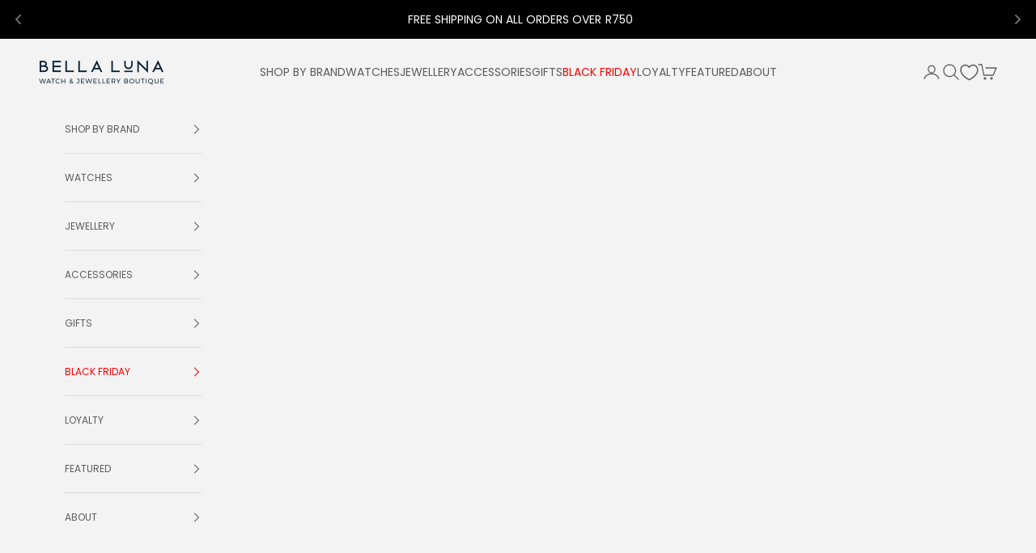

--- FILE ---
content_type: text/html; charset=utf-8
request_url: https://bellaluna.co.za/products/nomination-composable-link-bear-with-hat-silver-enamel
body_size: 102304
content:
<!doctype html>

<html lang="en" dir="ltr">
  <head>
    <!-- Google Tag Manager -->
<script async crossorigin fetchpriority="high" src="/cdn/shopifycloud/importmap-polyfill/es-modules-shim.2.4.0.js"></script>
<script>(function(w,d,s,l,i){w[l]=w[l]||[];w[l].push({'gtm.start':
new Date().getTime(),event:'gtm.js'});var f=d.getElementsByTagName(s)[0],
j=d.createElement(s),dl=l!='dataLayer'?'&l='+l:'';j.async=true;j.src=
'https://www.googletagmanager.com/gtm.js?id='+i+dl;f.parentNode.insertBefore(j,f);
})(window,document,'script','dataLayer','GTM-5FC3WQX');</script>
<!-- End Google Tag Manager -->
<!-- Clarity tracking code for https://www.bellaluna.co.za/ -->
<script>
    (function(c,l,a,r,i,t,y){
        c[a]=c[a]||function(){(c[a].q=c[a].q||[]).push(arguments)};
        t=l.createElement(r);t.async=1;t.src="https://www.clarity.ms/tag/"+i+"?ref=bwt";
        y=l.getElementsByTagName(r)[0];y.parentNode.insertBefore(t,y);
    })(window, document, "clarity", "script", "tbnyib0ak2");
</script>

    <meta charset="utf-8">
    <meta
      name="viewport"
      content="width=device-width, initial-scale=1.0, height=device-height, minimum-scale=1.0, maximum-scale=5.0"
    ><link rel="canonical" href="https://bellaluna.co.za/products/nomination-composable-link-bear-with-hat-silver-enamel"><link rel="shortcut icon" href="//bellaluna.co.za/cdn/shop/files/BL-Monograms-_1.png?v=1753084696&width=96">
      <link rel="apple-touch-icon" href="//bellaluna.co.za/cdn/shop/files/BL-Monograms-_1.png?v=1753084696&width=180"><link rel="preconnect" href="https://fonts.shopifycdn.com" crossorigin><link rel="preload" href="//bellaluna.co.za/cdn/fonts/jost/jost_n4.d47a1b6347ce4a4c9f437608011273009d91f2b7.woff2" as="font" type="font/woff2" crossorigin><link rel="preload" href="//bellaluna.co.za/cdn/fonts/poppins/poppins_n4.0ba78fa5af9b0e1a374041b3ceaadf0a43b41362.woff2" as="font" type="font/woff2" crossorigin><meta property="og:type" content="product">
  <meta property="og:title" content="Nomination Composable Link Bear With Hat, Silver &amp; Enamel">
  <meta property="product:price:amount" content="649.00">
  <meta property="product:price:currency" content="ZAR">
  <meta property="product:availability" content="in stock"><meta property="og:image" content="http://bellaluna.co.za/cdn/shop/files/Nomination-Composable-Link-Bear-With-Hat-Silver-Enamel.jpg?v=1744068190&width=2048">
  <meta property="og:image:secure_url" content="https://bellaluna.co.za/cdn/shop/files/Nomination-Composable-Link-Bear-With-Hat-Silver-Enamel.jpg?v=1744068190&width=2048">
  <meta property="og:image:width" content="800">
  <meta property="og:image:height" content="800"><meta property="og:description" content="Classic Charm for Original Composable Bracelet with Bear with Hat symbol in sterling silver, stainless steel and enamel. Also available in other Christmas symbols. Made in Italy. The perfect Christmas gift."><meta property="og:url" content="https://bellaluna.co.za/products/nomination-composable-link-bear-with-hat-silver-enamel">
<meta property="og:site_name" content="Bella Luna Online"><meta name="twitter:card" content="summary"><meta name="twitter:title" content="Nomination Composable Link Bear With Hat, Silver &amp; Enamel">
  <meta name="twitter:description" content="Christmas Bear Link in stainless steel and enamelClassic Charm for Original Composable Bracelet with Bear with Hat symbol in sterling silver, stainless steel and enamel. Also available in other Christmas symbols. Made in Italy. The perfect Christmas gift.
 Typology: Links
 Collection: Composable Classic
 Link size: Classic
 Material: Sterling Silver
 Made in: Italy
"><meta name="twitter:image" content="https://bellaluna.co.za/cdn/shop/files/Nomination-Composable-Link-Bear-With-Hat-Silver-Enamel.jpg?crop=center&height=1200&v=1744068190&width=1200">
  <meta name="twitter:image:alt" content="Nomination Composable Link Bear With Hat, Silver &amp; Enamel"><script type="application/ld+json">{"@context":"http:\/\/schema.org\/","@id":"\/products\/nomination-composable-link-bear-with-hat-silver-enamel#product","@type":"Product","brand":{"@type":"Brand","name":"Nomination"},"category":"Link","description":"Christmas Bear Link in stainless steel and enamelClassic Charm for Original Composable Bracelet with Bear with Hat symbol in sterling silver, stainless steel and enamel. Also available in other Christmas symbols. Made in Italy. The perfect Christmas gift.\n Typology: Links\n Collection: Composable Classic\n Link size: Classic\n Material: Sterling Silver\n Made in: Italy\n","gtin":"8033497333605","image":"https:\/\/bellaluna.co.za\/cdn\/shop\/files\/Nomination-Composable-Link-Bear-With-Hat-Silver-Enamel.jpg?v=1744068190\u0026width=1920","name":"Nomination Composable Link Bear With Hat, Silver \u0026 Enamel","offers":{"@id":"\/products\/nomination-composable-link-bear-with-hat-silver-enamel?variant=32729435537454#offer","@type":"Offer","availability":"http:\/\/schema.org\/InStock","price":"649.00","priceCurrency":"ZAR","url":"https:\/\/bellaluna.co.za\/products\/nomination-composable-link-bear-with-hat-silver-enamel?variant=32729435537454"},"sku":"330204-13","url":"https:\/\/bellaluna.co.za\/products\/nomination-composable-link-bear-with-hat-silver-enamel"}</script><script type="application/ld+json">
  {
    "@context": "https://schema.org",
    "@type": "BreadcrumbList",
    "itemListElement": [{
        "@type": "ListItem",
        "position": 1,
        "name": "Home",
        "item": "https://bellaluna.co.za"
      },{
            "@type": "ListItem",
            "position": 2,
            "name": "Nomination Composable Link Bear With Hat, Silver \u0026 Enamel",
            "item": "https://bellaluna.co.za/products/nomination-composable-link-bear-with-hat-silver-enamel"
          }]
  }
</script><style>/* Typography (heading) */
  @font-face {
  font-family: Jost;
  font-weight: 400;
  font-style: normal;
  font-display: fallback;
  src: url("//bellaluna.co.za/cdn/fonts/jost/jost_n4.d47a1b6347ce4a4c9f437608011273009d91f2b7.woff2") format("woff2"),
       url("//bellaluna.co.za/cdn/fonts/jost/jost_n4.791c46290e672b3f85c3d1c651ef2efa3819eadd.woff") format("woff");
}

@font-face {
  font-family: Jost;
  font-weight: 400;
  font-style: italic;
  font-display: fallback;
  src: url("//bellaluna.co.za/cdn/fonts/jost/jost_i4.b690098389649750ada222b9763d55796c5283a5.woff2") format("woff2"),
       url("//bellaluna.co.za/cdn/fonts/jost/jost_i4.fd766415a47e50b9e391ae7ec04e2ae25e7e28b0.woff") format("woff");
}

/* Typography (body) */
  @font-face {
  font-family: Poppins;
  font-weight: 400;
  font-style: normal;
  font-display: fallback;
  src: url("//bellaluna.co.za/cdn/fonts/poppins/poppins_n4.0ba78fa5af9b0e1a374041b3ceaadf0a43b41362.woff2") format("woff2"),
       url("//bellaluna.co.za/cdn/fonts/poppins/poppins_n4.214741a72ff2596839fc9760ee7a770386cf16ca.woff") format("woff");
}

@font-face {
  font-family: Poppins;
  font-weight: 400;
  font-style: italic;
  font-display: fallback;
  src: url("//bellaluna.co.za/cdn/fonts/poppins/poppins_i4.846ad1e22474f856bd6b81ba4585a60799a9f5d2.woff2") format("woff2"),
       url("//bellaluna.co.za/cdn/fonts/poppins/poppins_i4.56b43284e8b52fc64c1fd271f289a39e8477e9ec.woff") format("woff");
}

@font-face {
  font-family: Poppins;
  font-weight: 700;
  font-style: normal;
  font-display: fallback;
  src: url("//bellaluna.co.za/cdn/fonts/poppins/poppins_n7.56758dcf284489feb014a026f3727f2f20a54626.woff2") format("woff2"),
       url("//bellaluna.co.za/cdn/fonts/poppins/poppins_n7.f34f55d9b3d3205d2cd6f64955ff4b36f0cfd8da.woff") format("woff");
}

@font-face {
  font-family: Poppins;
  font-weight: 700;
  font-style: italic;
  font-display: fallback;
  src: url("//bellaluna.co.za/cdn/fonts/poppins/poppins_i7.42fd71da11e9d101e1e6c7932199f925f9eea42d.woff2") format("woff2"),
       url("//bellaluna.co.za/cdn/fonts/poppins/poppins_i7.ec8499dbd7616004e21155106d13837fff4cf556.woff") format("woff");
}

:root {
    /* Container */
    --container-max-width: 100%;
    --container-xxs-max-width: 27.5rem; /* 440px */
    --container-xs-max-width: 42.5rem; /* 680px */
    --container-sm-max-width: 61.25rem; /* 980px */
    --container-md-max-width: 71.875rem; /* 1150px */
    --container-lg-max-width: 78.75rem; /* 1260px */
    --container-xl-max-width: 85rem; /* 1360px */
    --container-gutter: 1.25rem;

    --section-vertical-spacing: 2rem;
    --section-vertical-spacing-tight:2rem;

    --section-stack-gap:1.5rem;
    --section-stack-gap-tight:1.5rem;

    /* Form settings */
    --form-gap: 1.25rem; /* Gap between fieldset and submit button */
    --fieldset-gap: 1rem; /* Gap between each form input within a fieldset */
    --form-control-gap: 0.625rem; /* Gap between input and label (ignored for floating label) */
    --checkbox-control-gap: 0.75rem; /* Horizontal gap between checkbox and its associated label */
    --input-padding-block: 0.65rem; /* Vertical padding for input, textarea and native select */
    --input-padding-inline: 0.8rem; /* Horizontal padding for input, textarea and native select */
    --checkbox-size: 0.875rem; /* Size (width and height) for checkbox */

    /* Other sizes */
    --sticky-area-height: calc(var(--announcement-bar-is-sticky, 0) * var(--announcement-bar-height, 0px) + var(--header-is-sticky, 0) * var(--header-is-visible, 1) * var(--header-height, 0px));

    /* RTL support */
    --transform-logical-flip: 1;
    --transform-origin-start: left;
    --transform-origin-end: right;

    /**
     * ---------------------------------------------------------------------
     * TYPOGRAPHY
     * ---------------------------------------------------------------------
     */

    /* Font properties */
    --heading-font-family: Jost, sans-serif;
    --heading-font-weight: 400;
    --heading-font-style: normal;
    --heading-text-transform: uppercase;
    --heading-letter-spacing: 0.12em;
    --text-font-family: Poppins, sans-serif;
    --text-font-weight: 400;
    --text-font-style: normal;
    --text-letter-spacing: 0.0em;
    --button-font: var(--text-font-style) var(--text-font-weight) var(--text-sm) / 1.65 var(--text-font-family);
    --button-text-transform: uppercase;
    --button-letter-spacing: 0.05em;

    /* Font sizes */--text-heading-size-factor: 0.8;
    --text-h1: max(0.6875rem, clamp(1.375rem, 1.146341463414634rem + 0.975609756097561vw, 2rem) * var(--text-heading-size-factor));
    --text-h2: max(0.6875rem, clamp(1.25rem, 1.0670731707317074rem + 0.7804878048780488vw, 1.75rem) * var(--text-heading-size-factor));
    --text-h3: max(0.6875rem, clamp(1.125rem, 1.0335365853658536rem + 0.3902439024390244vw, 1.375rem) * var(--text-heading-size-factor));
    --text-h4: max(0.6875rem, clamp(1rem, 0.9542682926829268rem + 0.1951219512195122vw, 1.125rem) * var(--text-heading-size-factor));
    --text-h5: calc(0.875rem * var(--text-heading-size-factor));
    --text-h6: calc(0.75rem * var(--text-heading-size-factor));

    --text-xs: 0.6875rem;
    --text-sm: 0.75rem;
    --text-base: 0.75rem;
    --text-lg: 0.875rem;
    --text-xl: 1.125rem;

    /* Rounded variables (used for border radius) */
    --rounded-full: 9999px;
    --button-border-radius: 0.375rem;
    --input-border-radius: 0.0rem;

    /* Box shadow */
    --shadow-sm: 0 2px 8px rgb(0 0 0 / 0.05);
    --shadow: 0 5px 15px rgb(0 0 0 / 0.05);
    --shadow-md: 0 5px 30px rgb(0 0 0 / 0.05);
    --shadow-block: px px px rgb(var(--text-primary) / 0.0);

    /**
     * ---------------------------------------------------------------------
     * OTHER
     * ---------------------------------------------------------------------
     */

    --checkmark-svg-url: url(//bellaluna.co.za/cdn/shop/t/63/assets/checkmark.svg?v=77552481021870063511747640652);
    --cursor-zoom-in-svg-url: url(//bellaluna.co.za/cdn/shop/t/63/assets/cursor-zoom-in.svg?v=129647466446949226931752823484);
  }

  [dir="rtl"]:root {
    /* RTL support */
    --transform-logical-flip: -1;
    --transform-origin-start: right;
    --transform-origin-end: left;
  }

  @media screen and (min-width: 700px) {
    :root {
      /* Typography (font size) */
      --text-xs: 0.75rem;
      --text-sm: 0.8125rem;
      --text-base: 0.875rem;
      --text-lg: 1.0rem;
      --text-xl: 1.25rem;

      /* Spacing settings */
      --container-gutter: 2rem;
    }
  }

  @media screen and (min-width: 1000px) {
    :root {
      /* Spacing settings */
      --container-gutter: 3rem;

      --section-vertical-spacing: 3rem;
      --section-vertical-spacing-tight: 3rem;

      --section-stack-gap:2.25rem;
      --section-stack-gap-tight:2.25rem;
    }
  }:root {/* Overlay used for modal */
    --page-overlay: 0 0 0 / 0.4;

    /* We use the first scheme background as default */
    --page-background: ;

    /* Product colors */
    --on-sale-text: 227 44 43;
    --on-sale-badge-background: 227 44 43;
    --on-sale-badge-text: 255 255 255;
    --sold-out-badge-background: 239 239 239;
    --sold-out-badge-text: 0 0 0 / 0.65;
    --custom-badge-background: 28 28 28;
    --custom-badge-text: 255 255 255;
    --star-color: 28 28 28;

    /* Status colors */
    --success-background: 212 227 203;
    --success-text: 48 122 7;
    --warning-background: 253 241 224;
    --warning-text: 237 138 0;
    --error-background: 243 204 204;
    --error-text: 203 43 43;
  }.color-scheme--scheme-1 {
      /* Color settings */--accent: 92 92 92;
      --text-color: 92 92 92;
      --background: 255 255 255 / 1.0;
      --background-without-opacity: 255 255 255;
      --background-gradient: ;--border-color: 231 231 231;/* Button colors */
      --button-background: 92 92 92;
      --button-text-color: 255 255 255;

      /* Circled buttons */
      --circle-button-background: 255 255 255;
      --circle-button-text-color: 28 28 28;
    }.shopify-section:has(.section-spacing.color-scheme--bg-54922f2e920ba8346f6dc0fba343d673) + .shopify-section:has(.section-spacing.color-scheme--bg-54922f2e920ba8346f6dc0fba343d673:not(.bordered-section)) .section-spacing {
      padding-block-start: 0;
    }.color-scheme--scheme-2 {
      /* Color settings */--accent: 92 92 92;
      --text-color: 92 92 92;
      --background: 243 243 243 / 1.0;
      --background-without-opacity: 243 243 243;
      --background-gradient: ;--border-color: 220 220 220;/* Button colors */
      --button-background: 92 92 92;
      --button-text-color: 255 255 255;

      /* Circled buttons */
      --circle-button-background: 255 255 255;
      --circle-button-text-color: 92 92 92;
    }.shopify-section:has(.section-spacing.color-scheme--bg-78566feb045e1e2e6eb726ab373c36bd) + .shopify-section:has(.section-spacing.color-scheme--bg-78566feb045e1e2e6eb726ab373c36bd:not(.bordered-section)) .section-spacing {
      padding-block-start: 0;
    }.color-scheme--scheme-3 {
      /* Color settings */--accent: 92 92 92;
      --text-color: 255 255 255;
      --background: 7 31 51 / 1.0;
      --background-without-opacity: 7 31 51;
      --background-gradient: ;--border-color: 44 65 82;/* Button colors */
      --button-background: 92 92 92;
      --button-text-color: 255 255 255;

      /* Circled buttons */
      --circle-button-background: 255 255 255;
      --circle-button-text-color: 255 255 255;
    }.shopify-section:has(.section-spacing.color-scheme--bg-bcf6cf830248920f2d363347b1f7388b) + .shopify-section:has(.section-spacing.color-scheme--bg-bcf6cf830248920f2d363347b1f7388b:not(.bordered-section)) .section-spacing {
      padding-block-start: 0;
    }.color-scheme--scheme-4 {
      /* Color settings */--accent: 255 255 255;
      --text-color: 255 255 255;
      --background: 0 0 0 / 0.0;
      --background-without-opacity: 0 0 0;
      --background-gradient: ;--border-color: 255 255 255;/* Button colors */
      --button-background: 255 255 255;
      --button-text-color: 28 28 28;

      /* Circled buttons */
      --circle-button-background: 255 255 255;
      --circle-button-text-color: 28 28 28;
    }.shopify-section:has(.section-spacing.color-scheme--bg-3671eee015764974ee0aef1536023e0f) + .shopify-section:has(.section-spacing.color-scheme--bg-3671eee015764974ee0aef1536023e0f:not(.bordered-section)) .section-spacing {
      padding-block-start: 0;
    }.color-scheme--dialog {
      /* Color settings */--accent: 92 92 92;
      --text-color: 92 92 92;
      --background: 243 243 243 / 1.0;
      --background-without-opacity: 243 243 243;
      --background-gradient: ;--border-color: 220 220 220;/* Button colors */
      --button-background: 92 92 92;
      --button-text-color: 255 255 255;

      /* Circled buttons */
      --circle-button-background: 255 255 255;
      --circle-button-text-color: 92 92 92;
    }
</style><script>
  // This allows to expose several variables to the global scope, to be used in scripts
  window.themeVariables = {
    settings: {
      showPageTransition: null,
      pageType: "product",
      moneyFormat: "R {{amount}}",
      moneyWithCurrencyFormat: "R {{amount}} ZAR",
      currencyCodeEnabled: false,
      cartType: "drawer",
      staggerMenuApparition: true
    },

    strings: {
      addedToCart: "Added to your cart!",
      closeGallery: "Close gallery",
      zoomGallery: "Zoom picture",
      errorGallery: "Image cannot be loaded",
      shippingEstimatorNoResults: "Sorry, we do not ship to your address.",
      shippingEstimatorOneResult: "There is one shipping rate for your address:",
      shippingEstimatorMultipleResults: "There are several shipping rates for your address:",
      shippingEstimatorError: "One or more error occurred while retrieving shipping rates:",
      next: "Next",
      previous: "Previous"
    },

    mediaQueries: {
      'sm': 'screen and (min-width: 700px)',
      'md': 'screen and (min-width: 1000px)',
      'lg': 'screen and (min-width: 1150px)',
      'xl': 'screen and (min-width: 1400px)',
      '2xl': 'screen and (min-width: 1600px)',
      'sm-max': 'screen and (max-width: 699px)',
      'md-max': 'screen and (max-width: 999px)',
      'lg-max': 'screen and (max-width: 1149px)',
      'xl-max': 'screen and (max-width: 1399px)',
      '2xl-max': 'screen and (max-width: 1599px)',
      'motion-safe': '(prefers-reduced-motion: no-preference)',
      'motion-reduce': '(prefers-reduced-motion: reduce)',
      'supports-hover': 'screen and (pointer: fine)',
      'supports-touch': 'screen and (hover: none)'
    }
  };</script><script type="importmap">{
        "imports": {
          "vendor": "//bellaluna.co.za/cdn/shop/t/63/assets/vendor.min.js?v=118757129943152772801747640637",
          "theme": "//bellaluna.co.za/cdn/shop/t/63/assets/theme.js?v=126393424188001805441759997712",
          "photoswipe": "//bellaluna.co.za/cdn/shop/t/63/assets/photoswipe.min.js?v=13374349288281597431747640637"
        }
      }
    </script>

    <script type="module" src="//bellaluna.co.za/cdn/shop/t/63/assets/vendor.min.js?v=118757129943152772801747640637"></script>
    <script type="module" src="//bellaluna.co.za/cdn/shop/t/63/assets/theme.js?v=126393424188001805441759997712"></script>
    <script src="https://ajax.googleapis.com/ajax/libs/jquery/3.7.1/jquery.min.js"></script>
    <script src="//bellaluna.co.za/cdn/shop/t/63/assets/custom.js?v=91015739038776285371761550225"></script>
    <script>window.performance && window.performance.mark && window.performance.mark('shopify.content_for_header.start');</script><meta name="google-site-verification" content="gwHOgPxbHtD3Zzp9F4plN5-xK7jOT14jJwZ9Ekm6TM8">
<meta id="shopify-digital-wallet" name="shopify-digital-wallet" content="/10115210/digital_wallets/dialog">
<link rel="alternate" type="application/json+oembed" href="https://bellaluna.co.za/products/nomination-composable-link-bear-with-hat-silver-enamel.oembed">
<script async="async" src="/checkouts/internal/preloads.js?locale=en-ZA"></script>
<script id="shopify-features" type="application/json">{"accessToken":"add3e8e13b271abaa18cc127b9ff149a","betas":["rich-media-storefront-analytics"],"domain":"bellaluna.co.za","predictiveSearch":true,"shopId":10115210,"locale":"en"}</script>
<script>var Shopify = Shopify || {};
Shopify.shop = "bella-luna-south-africa.myshopify.com";
Shopify.locale = "en";
Shopify.currency = {"active":"ZAR","rate":"1.0"};
Shopify.country = "ZA";
Shopify.theme = {"name":"Prestige","id":126733221934,"schema_name":"Prestige","schema_version":"10.7.0","theme_store_id":855,"role":"main"};
Shopify.theme.handle = "null";
Shopify.theme.style = {"id":null,"handle":null};
Shopify.cdnHost = "bellaluna.co.za/cdn";
Shopify.routes = Shopify.routes || {};
Shopify.routes.root = "/";</script>
<script type="module">!function(o){(o.Shopify=o.Shopify||{}).modules=!0}(window);</script>
<script>!function(o){function n(){var o=[];function n(){o.push(Array.prototype.slice.apply(arguments))}return n.q=o,n}var t=o.Shopify=o.Shopify||{};t.loadFeatures=n(),t.autoloadFeatures=n()}(window);</script>
<script id="shop-js-analytics" type="application/json">{"pageType":"product"}</script>
<script defer="defer" async type="module" src="//bellaluna.co.za/cdn/shopifycloud/shop-js/modules/v2/client.init-shop-cart-sync_D0dqhulL.en.esm.js"></script>
<script defer="defer" async type="module" src="//bellaluna.co.za/cdn/shopifycloud/shop-js/modules/v2/chunk.common_CpVO7qML.esm.js"></script>
<script type="module">
  await import("//bellaluna.co.za/cdn/shopifycloud/shop-js/modules/v2/client.init-shop-cart-sync_D0dqhulL.en.esm.js");
await import("//bellaluna.co.za/cdn/shopifycloud/shop-js/modules/v2/chunk.common_CpVO7qML.esm.js");

  window.Shopify.SignInWithShop?.initShopCartSync?.({"fedCMEnabled":true,"windoidEnabled":true});

</script>
<script>(function() {
  var isLoaded = false;
  function asyncLoad() {
    if (isLoaded) return;
    isLoaded = true;
    var urls = ["https:\/\/img0.socialshopwave.com\/ssw-empty.js?shop=bella-luna-south-africa.myshopify.com","\/\/cdn.shopify.com\/proxy\/e55f3ee6bcf1634cda5e5432fbac9a1dc22d7fc47e2af8907b7f2efafbb2f01d\/shopify-script-tags.s3.eu-west-1.amazonaws.com\/smartseo\/instantpage.js?shop=bella-luna-south-africa.myshopify.com\u0026sp-cache-control=cHVibGljLCBtYXgtYWdlPTkwMA","https:\/\/cloudsearch-1f874.kxcdn.com\/shopify.js?srp=\/a\/search\u0026filtersEnabled=1\u0026markets=1\u0026shop=bella-luna-south-africa.myshopify.com","https:\/\/a.mailmunch.co\/widgets\/site-760274-287ffa07f2324f9855e66241da5eefa9cac64ae7.js?shop=bella-luna-south-africa.myshopify.com"];
    for (var i = 0; i < urls.length; i++) {
      var s = document.createElement('script');
      s.type = 'text/javascript';
      s.async = true;
      s.src = urls[i];
      var x = document.getElementsByTagName('script')[0];
      x.parentNode.insertBefore(s, x);
    }
  };
  if(window.attachEvent) {
    window.attachEvent('onload', asyncLoad);
  } else {
    window.addEventListener('load', asyncLoad, false);
  }
})();</script>
<script id="__st">var __st={"a":10115210,"offset":7200,"reqid":"f30fd0d8-8d19-4a81-9553-64b8084fc4c1-1763780936","pageurl":"bellaluna.co.za\/products\/nomination-composable-link-bear-with-hat-silver-enamel","u":"c33784f55e39","p":"product","rtyp":"product","rid":4673187676206};</script>
<script>window.ShopifyPaypalV4VisibilityTracking = true;</script>
<script id="captcha-bootstrap">!function(){'use strict';const t='contact',e='account',n='new_comment',o=[[t,t],['blogs',n],['comments',n],[t,'customer']],c=[[e,'customer_login'],[e,'guest_login'],[e,'recover_customer_password'],[e,'create_customer']],r=t=>t.map((([t,e])=>`form[action*='/${t}']:not([data-nocaptcha='true']) input[name='form_type'][value='${e}']`)).join(','),a=t=>()=>t?[...document.querySelectorAll(t)].map((t=>t.form)):[];function s(){const t=[...o],e=r(t);return a(e)}const i='password',u='form_key',d=['recaptcha-v3-token','g-recaptcha-response','h-captcha-response',i],f=()=>{try{return window.sessionStorage}catch{return}},m='__shopify_v',_=t=>t.elements[u];function p(t,e,n=!1){try{const o=window.sessionStorage,c=JSON.parse(o.getItem(e)),{data:r}=function(t){const{data:e,action:n}=t;return t[m]||n?{data:e,action:n}:{data:t,action:n}}(c);for(const[e,n]of Object.entries(r))t.elements[e]&&(t.elements[e].value=n);n&&o.removeItem(e)}catch(o){console.error('form repopulation failed',{error:o})}}const l='form_type',E='cptcha';function T(t){t.dataset[E]=!0}const w=window,h=w.document,L='Shopify',v='ce_forms',y='captcha';let A=!1;((t,e)=>{const n=(g='f06e6c50-85a8-45c8-87d0-21a2b65856fe',I='https://cdn.shopify.com/shopifycloud/storefront-forms-hcaptcha/ce_storefront_forms_captcha_hcaptcha.v1.5.2.iife.js',D={infoText:'Protected by hCaptcha',privacyText:'Privacy',termsText:'Terms'},(t,e,n)=>{const o=w[L][v],c=o.bindForm;if(c)return c(t,g,e,D).then(n);var r;o.q.push([[t,g,e,D],n]),r=I,A||(h.body.append(Object.assign(h.createElement('script'),{id:'captcha-provider',async:!0,src:r})),A=!0)});var g,I,D;w[L]=w[L]||{},w[L][v]=w[L][v]||{},w[L][v].q=[],w[L][y]=w[L][y]||{},w[L][y].protect=function(t,e){n(t,void 0,e),T(t)},Object.freeze(w[L][y]),function(t,e,n,w,h,L){const[v,y,A,g]=function(t,e,n){const i=e?o:[],u=t?c:[],d=[...i,...u],f=r(d),m=r(i),_=r(d.filter((([t,e])=>n.includes(e))));return[a(f),a(m),a(_),s()]}(w,h,L),I=t=>{const e=t.target;return e instanceof HTMLFormElement?e:e&&e.form},D=t=>v().includes(t);t.addEventListener('submit',(t=>{const e=I(t);if(!e)return;const n=D(e)&&!e.dataset.hcaptchaBound&&!e.dataset.recaptchaBound,o=_(e),c=g().includes(e)&&(!o||!o.value);(n||c)&&t.preventDefault(),c&&!n&&(function(t){try{if(!f())return;!function(t){const e=f();if(!e)return;const n=_(t);if(!n)return;const o=n.value;o&&e.removeItem(o)}(t);const e=Array.from(Array(32),(()=>Math.random().toString(36)[2])).join('');!function(t,e){_(t)||t.append(Object.assign(document.createElement('input'),{type:'hidden',name:u})),t.elements[u].value=e}(t,e),function(t,e){const n=f();if(!n)return;const o=[...t.querySelectorAll(`input[type='${i}']`)].map((({name:t})=>t)),c=[...d,...o],r={};for(const[a,s]of new FormData(t).entries())c.includes(a)||(r[a]=s);n.setItem(e,JSON.stringify({[m]:1,action:t.action,data:r}))}(t,e)}catch(e){console.error('failed to persist form',e)}}(e),e.submit())}));const S=(t,e)=>{t&&!t.dataset[E]&&(n(t,e.some((e=>e===t))),T(t))};for(const o of['focusin','change'])t.addEventListener(o,(t=>{const e=I(t);D(e)&&S(e,y())}));const B=e.get('form_key'),M=e.get(l),P=B&&M;t.addEventListener('DOMContentLoaded',(()=>{const t=y();if(P)for(const e of t)e.elements[l].value===M&&p(e,B);[...new Set([...A(),...v().filter((t=>'true'===t.dataset.shopifyCaptcha))])].forEach((e=>S(e,t)))}))}(h,new URLSearchParams(w.location.search),n,t,e,['guest_login'])})(!0,!0)}();</script>
<script integrity="sha256-52AcMU7V7pcBOXWImdc/TAGTFKeNjmkeM1Pvks/DTgc=" data-source-attribution="shopify.loadfeatures" defer="defer" src="//bellaluna.co.za/cdn/shopifycloud/storefront/assets/storefront/load_feature-81c60534.js" crossorigin="anonymous"></script>
<script data-source-attribution="shopify.dynamic_checkout.dynamic.init">var Shopify=Shopify||{};Shopify.PaymentButton=Shopify.PaymentButton||{isStorefrontPortableWallets:!0,init:function(){window.Shopify.PaymentButton.init=function(){};var t=document.createElement("script");t.src="https://bellaluna.co.za/cdn/shopifycloud/portable-wallets/latest/portable-wallets.en.js",t.type="module",document.head.appendChild(t)}};
</script>
<script data-source-attribution="shopify.dynamic_checkout.buyer_consent">
  function portableWalletsHideBuyerConsent(e){var t=document.getElementById("shopify-buyer-consent"),n=document.getElementById("shopify-subscription-policy-button");t&&n&&(t.classList.add("hidden"),t.setAttribute("aria-hidden","true"),n.removeEventListener("click",e))}function portableWalletsShowBuyerConsent(e){var t=document.getElementById("shopify-buyer-consent"),n=document.getElementById("shopify-subscription-policy-button");t&&n&&(t.classList.remove("hidden"),t.removeAttribute("aria-hidden"),n.addEventListener("click",e))}window.Shopify?.PaymentButton&&(window.Shopify.PaymentButton.hideBuyerConsent=portableWalletsHideBuyerConsent,window.Shopify.PaymentButton.showBuyerConsent=portableWalletsShowBuyerConsent);
</script>
<script data-source-attribution="shopify.dynamic_checkout.cart.bootstrap">document.addEventListener("DOMContentLoaded",(function(){function t(){return document.querySelector("shopify-accelerated-checkout-cart, shopify-accelerated-checkout")}if(t())Shopify.PaymentButton.init();else{new MutationObserver((function(e,n){t()&&(Shopify.PaymentButton.init(),n.disconnect())})).observe(document.body,{childList:!0,subtree:!0})}}));
</script>

<script>window.performance && window.performance.mark && window.performance.mark('shopify.content_for_header.end');</script>
<link href="//bellaluna.co.za/cdn/shop/t/63/assets/theme.css?v=23393957022241600001759745651" rel="stylesheet" type="text/css" media="all" /><link href="//bellaluna.co.za/cdn/shop/t/63/assets/style.css?v=78447150540083043241763468518" rel="stylesheet" type="text/css" media="all" /><!-- BEGIN app block: shopify://apps/microsoft-clarity/blocks/clarity_js/31c3d126-8116-4b4a-8ba1-baeda7c4aeea -->
<script type="text/javascript">
  (function (c, l, a, r, i, t, y) {
    c[a] = c[a] || function () { (c[a].q = c[a].q || []).push(arguments); };
    t = l.createElement(r); t.async = 1; t.src = "https://www.clarity.ms/tag/" + i + "?ref=shopify";
    y = l.getElementsByTagName(r)[0]; y.parentNode.insertBefore(t, y);

    c.Shopify.loadFeatures([{ name: "consent-tracking-api", version: "0.1" }], error => {
      if (error) {
        console.error("Error loading Shopify features:", error);
        return;
      }

      c[a]('consentv2', {
        ad_Storage: c.Shopify.customerPrivacy.marketingAllowed() ? "granted" : "denied",
        analytics_Storage: c.Shopify.customerPrivacy.analyticsProcessingAllowed() ? "granted" : "denied",
      });
    });

    l.addEventListener("visitorConsentCollected", function (e) {
      c[a]('consentv2', {
        ad_Storage: e.detail.marketingAllowed ? "granted" : "denied",
        analytics_Storage: e.detail.analyticsAllowed ? "granted" : "denied",
      });
    });
  })(window, document, "clarity", "script", "tbnyib0ak2");
</script>



<!-- END app block --><!-- BEGIN app block: shopify://apps/xcloud-search-product-filter/blocks/cloudsearch_opt/8ddbd0bf-e311-492e-ab28-69d0ad268fac --><!-- END app block --><!-- BEGIN app block: shopify://apps/gift-card-hero-all-in-one/blocks/app-embed/57babc6a-ae2b-46cf-b565-dd8395b0276b --><!-- BEGIN app snippet: gift-hero-snippet -->

<script async>
  (function() {
    window.ScCommon = {
      shop: {
        moneyFormat: window?.GiftCardHeroCustom?.moneyFormat || 'R {{amount}}',
        customer: null,
      },
    };
    
      window.GiftCardHero = {
        common: {
          translations: {
            preview: 'Preview',
            mycards: 'My Gift Cards',
            account: 'Account',
            details: 'Details',
            noRegisteredCards: 'No registered gift cards',
            checkBalance: 'Check the balance',
            customAmount: 'Custom',
            giftCard: 'Gift card',
            expiresOn: 'Expires on {{ expiry }}',
          },
        },
        shop: {
          items: [],
          currency: 'ZAR',
          mainCurrency: 'ZAR',
        },
        balance: {
          design: {"checkerBtnBg":"#8533fc","checkerBtnColor":"#ffffff","checkerModalBorderRadius":5,"checkerButtonBorderRadius":36,"checkerModalBg":"#ffffff","bubbleBg":"#ffce33","bubbleColor":"#0D0D2A","bubbleBorderRadius":5,"textColor":"#000000","inputBg":"#ffffff","inputBorderRadius":2,"inputBorderColor":"#acacac","inputColor":"#000000","submitBg":"#000000","submitBorder":"#000000","submitBorderRadius":2,"submitColor":"#ffffff","findBtnBg":"#4e63df","findBtnBorder":"#4e63df","findBtnColor":"#ffffff","fintBtnRadius":6,"progressBg":"#d5dae3","progressRadius":10,"applyBg":"#D4D8EF","applyColor":"#242445","applyRadius":6},
          translations: {"en":{"checkerBtnText":"GIFT CARD BALANCE CHECK","inputLabel":"Redeem or check balance of gift cards","submitLabel":"Check","placeholder":"Enter your gift code here","more":"Find products at a similar price","cartSubotal":"Cart subtotal: ","usedBalance":"Applied balance:","unusedBalance":"Unapplied balance:","cardBalance":"Gift card balance","apply":"Apply balance to a cart"},"bg-BG":{"checkerBtnText":"ПРОВЕРКА НА БАЛАНСА НА КАРТАТА ЗА ПОДАРЪК","inputLabel":"Осребрете или проверете баланса на подаръчните карти","submitLabel":"Провери","placeholder":"Въведете кода си за подарък тук","more":"Намерете продукти на подобна цена","cartSubotal":"Количка Междинна сума: ","usedBalance":"Приложен баланс:","unusedBalance":"Неизползван баланс:","cardBalance":"Баланс на картата за подарък","apply":"Прилагане на баланс към количка"},"cs":{"checkerBtnText":"KONTROLA ZŮSTATKU DÁRKOVÉ KARTY","inputLabel":"Uplatnit nebo zkontrolovat zůstatek dárkových karet","submitLabel":"Zkontrolovat","placeholder":"Zde zadejte svůj dárkový kód","more":"Najděte produkty za podobnou cenu","cartSubotal":"Dílčí součet košíku: ","usedBalance":"Aplikovaná rovnováha:","unusedBalance":"Neuplatněný zůstatek:","cardBalance":"Zůstatek dárkové karty","apply":"Použít zůstatek do košíku"},"da":{"checkerBtnText":"GAVEKORT BALANCE CHECK","inputLabel":"Indløs eller Tjek saldo på gavekort","submitLabel":"Check","placeholder":"Indtast din gavekode her","more":"Find produkter til en lignende pris","cartSubotal":"Subtotal for indkøbskurv: ","usedBalance":"Anvendt saldo:","unusedBalance":"Ikke anvendt saldo:","cardBalance":"Gavekort balance","apply":"Anvend saldo på en vogn"},"de":{"checkerBtnText":"GUTHABEN-CHECK FÜR GESCHENKKARTEN","inputLabel":"Guthaben von Geschenkkarten einlösen oder überprüfen","submitLabel":"Check","placeholder":"Geben Sie hier Ihren Geschenkcode ein","more":"Finden Sie Produkte zu einem ähnlichen Preis","cartSubotal":"Zwischensumme des Warenkorbs: ","usedBalance":"Angewandter Saldo:","unusedBalance":"Nicht angewendeter Saldo:","cardBalance":"Guthaben auf Geschenkkarten","apply":"Guthaben auf einen Warenkorb anwenden"},"el":{"checkerBtnText":"ΈΛΕΓΧΟΣ ΥΠΟΛΟΊΠΟΥ ΔΩΡΟΚΆΡΤΑΣ","inputLabel":"Εξαργύρωση ή Έλεγχος Υπολοίπου δωροκαρτών","submitLabel":"Ελέγξτε","placeholder":"Εισάγετε τον κωδικό δώρου σας εδώ","more":"Βρείτε προϊόντα σε παρόμοια τιμή","cartSubotal":"Υποσύνολο καλαθιού: ","usedBalance":"Εφαρμοσμένο υπόλοιπο:","unusedBalance":"Μη εφαρμοσμένη ισορροπία:","cardBalance":"Υπόλοιπο κάρτας δώρου","apply":"Εφαρμόστε ισορροπία σε ένα καλάθι"},"es":{"checkerBtnText":"VERIFICACIÓN DEL SALDO DE LA TARJETA DE REGALO","inputLabel":"Canjear o verificar el saldo de las tarjetas de regalo","submitLabel":"Comprobar","placeholder":"Ingrese su código de regalo aquí","more":"Buscar productos a un precio similar","cartSubotal":"Subtotal del carrito: ","usedBalance":"Saldo aplicado:","unusedBalance":"Saldo no aplicado:","cardBalance":"Saldo de la tarjeta de regalo","apply":"Aplicar saldo a un carrito"},"fi":{"checkerBtnText":"LAHJAKORTIN SALDON TARKISTUS","inputLabel":"Lahjakorttien saldon lunastaminen tai tarkistaminen","submitLabel":"Tarkista","placeholder":"Syötä lahjakoodisi tähän","more":"Etsi tuotteita samaan hintaan","cartSubotal":"Cart yhteensä: ","usedBalance":"Sovellettu saldo:","unusedBalance":"Soveltamaton tasapaino:","cardBalance":"Lahjakortin saldo","apply":"Levitä tasapaino koriin"},"fr":{"checkerBtnText":"VÉRIFICATION DU SOLDE DE LA CARTE-CADEAU","inputLabel":"Échangez ou vérifiez le solde des cartes-cadeaux","submitLabel":"Vérifier","placeholder":"Entrez votre code cadeau ici","more":"Trouver des produits à un prix similaire","cartSubotal":"Sous-total panier: ","usedBalance":"Solde appliqué:","unusedBalance":"Solde non appliqué:","cardBalance":"Solde de la carte-cadeau","apply":"Appliquer le solde à un panier"},"hi":{"checkerBtnText":"गिफ्ट कार्ड बैलेंस चेक","inputLabel":"उपहार कार्ड के संतुलन को भुनाएं या जांचें","submitLabel":"जाँच करें","placeholder":"यहां अपना उपहार कोड दर्ज करें","more":"समान मूल्य पर उत्पाद खोजें","cartSubotal":"कार्ट सबटोटल: ","usedBalance":"लागू संतुलन:","unusedBalance":"लागू नहीं किया गया संतुलन:","cardBalance":"गिफ्ट कार्ड बैलेंस","apply":"कार्ट में बैलेंस लागू करें"},"hr-HR":{"checkerBtnText":"PROVJERA STANJA DAROVNE KARTICE","inputLabel":"Aktivirajte ili provjerite stanje na poklon karticama","submitLabel":"Provjeri","placeholder":"Ovdje Unesite svoj poklon kod","more":"Pronađite proizvode po sličnoj cijeni","cartSubotal":"Međuzbroj košarice: ","usedBalance":"Primijenjena ravnoteža:","unusedBalance":"Neiskorišteni saldo:","cardBalance":"Stanje darovne kartice","apply":"Primijenite ravnotežu na košaricu"},"hu":{"checkerBtnText":"AJÁNDÉKKÁRTYA EGYENLEG ELLENŐRZÉSE","inputLabel":"Ajándékkártyák beváltása vagy ellenőrzése","submitLabel":"Ellenőrzés","placeholder":"Adja meg ajándékkódját itt","more":"Keressen termékeket hasonló áron","cartSubotal":"Kosár részösszeg: ","usedBalance":"Alkalmazott egyensúly:","unusedBalance":"Nem alkalmazott egyenleg:","cardBalance":"Ajándékkártya egyenleg","apply":"Egyenleg alkalmazása a kosárba"},"id":{"checkerBtnText":"CEK SALDO KARTU HADIAH","inputLabel":"Tukarkan atau cek saldo kartu hadiah","submitLabel":"Cek","placeholder":"Masukkan kode hadiah Anda di sini","more":"Temukan produk dengan harga yang sama","cartSubotal":"Subtotal keranjang: ","usedBalance":"Saldo yang diterapkan:","unusedBalance":"Saldo yang belum diterapkan:","cardBalance":"Saldo kartu hadiah","apply":"Terapkan saldo ke gerobak"},"it":{"checkerBtnText":"CONTROLLO SALDO CARTA REGALO","inputLabel":"Riscatta o controlla il saldo delle carte regalo","submitLabel":"Controllare","placeholder":"Inserisci qui il tuo codice regalo","more":"Trova prodotti ad un prezzo simile","cartSubotal":"Totale parziale carrello: ","usedBalance":"Equilibrio applicato:","unusedBalance":"Equilibrio non applicato:","cardBalance":"Saldo della carta regalo","apply":"Applicare il saldo a un carrello"},"ja":{"checkerBtnText":"ギフトカードの残高チェック","inputLabel":"ギフトカードの交換または残高の確認","submitLabel":"チェック","placeholder":"ここにギフトコードを入力してください","more":"同じような価格で製品を見つける","cartSubotal":"カート小計: ","usedBalance":"適用されたバランス:","unusedBalance":"適用されていないバランス:","cardBalance":"ギフトカードの残高","apply":"カートに残高を適用する"},"ko":{"checkerBtnText":"기프트 카드 잔액 확인","inputLabel":"기프트 카드 사용 또는 잔액 확인","submitLabel":"확인","placeholder":"여기에 선물 코드를 입력","more":"비슷한 가격으로 제품 찾기","cartSubotal":"장바구니 소계: ","usedBalance":"적용된 균형:","unusedBalance":"미적용 잔액:","cardBalance":"기프트 카드 잔액","apply":"장바구니에 잔액 적용"},"lt":{"checkerBtnText":"DOVANŲ KORTELĖS BALANSO PATIKRINIMAS","inputLabel":"Išpirkite arba patikrinkite dovanų kortelių likutį","submitLabel":"Patikrinti","placeholder":"Čia įveskite savo dovanos kodą","more":"Raskite produktus už panašią kainą","cartSubotal":"Krepšelio Tarpinė suma: ","usedBalance":"Taikomas balansas:","unusedBalance":"Netaikomas balansas:","cardBalance":"Dovanų kortelės likutis","apply":"Taikyti balansą į krepšelį"},"lv":{"checkerBtnText":"DĀVANU KARTES BILANCES PĀRBAUDE","inputLabel":"Izpirkt vai pārbaudīt dāvanu karšu atlikumu","submitLabel":"Pārbaudīt","placeholder":"Ievadiet savu dāvanu kodu šeit","more":"Atrodiet produktus par līdzīgu cenu","cartSubotal":"Grozs starpsumma: ","usedBalance":"Piemērotais līdzsvars:","unusedBalance":"Nepiemērots atlikums:","cardBalance":"Dāvanu kartes atlikums","apply":"Piesakies līdzsvaru grozā"},"et":{"checkerBtnText":"KINKEKAARDI SALDO KONTROLL","inputLabel":"Lunastage või kontrollige kinkekaartide saldot","submitLabel":"Kontrollima","placeholder":"Sisestage siia oma kinkekood","more":"Leia tooteid sarnase hinnaga","cartSubotal":"Ostukorv vahesumma: ","usedBalance":"Rakendatud tasakaal:","unusedBalance":"Rakendamata saldo:","cardBalance":"Kinkekaardi saldo","apply":"Rakenda tasakaal ostukorvi"},"ms":{"checkerBtnText":"CEK BAKI KAD HADIAH","inputLabel":"Tebus atau semak baki kad hadiah","submitLabel":"Semak","placeholder":"Masukkan kod hadiah anda di sini","more":"Cari produk pada harga yang sama","cartSubotal":"Subtotal troli: ","usedBalance":"Imbangan Gunaan:","unusedBalance":"Baki tidak digunakan:","cardBalance":"Baki kad hadiah","apply":"Gunakan baki pada troli"},"no":{"checkerBtnText":"GIFT CARD BALANCE CHECK","inputLabel":"Redeem or check balance of gift cards","submitLabel":"Check","placeholder":"Enter your gift code here","more":"Find products at a similar price","cartSubotal":"Cart subtotal: ","usedBalance":"Applied balance:","unusedBalance":"Unapplied balance:","cardBalance":"Gift card balance","apply":"Apply balance to a cart"},"nl":{"checkerBtnText":"CADEAUBON SALDO CONTROLEREN","inputLabel":"Inwisselen of het saldo van cadeaubonnen controleren","submitLabel":"Controleren","placeholder":"Vul hier uw Cadeaucode in","more":"Vind producten tegen een vergelijkbare prijs","cartSubotal":"Subtotaal winkelwagen: ","usedBalance":"Toegepast saldo:","unusedBalance":"Niet-toegepast saldo:","cardBalance":"Gift card balans","apply":"Saldo toepassen op een kar"},"pl":{"checkerBtnText":"KONTROLA SALDA KARTY PODARUNKOWEJ","inputLabel":"Wykorzystaj lub sprawdź saldo kart podarunkowych","submitLabel":"Sprawdź","placeholder":"Wpisz tutaj swój kod podarunkowy","more":"Znajdź produkty w podobnej cenie","cartSubotal":"Koszyk razem: ","usedBalance":"Zastosowana równowaga:","unusedBalance":"Niewykorzystana równowaga:","cardBalance":"Saldo karty podarunkowej","apply":"Zastosuj saldo do koszyka"},"pt-BR":{"checkerBtnText":"VERIFICAÇÃO DO SALDO DO CARTÃO-PRESENTE","inputLabel":"Resgatar ou Verificar saldo de cartões-presente","submitLabel":"Verificar","placeholder":"Introduza aqui o seu código de oferta","more":"Encontre produtos a um preço semelhante","cartSubotal":"Subtotal do Cart: ","usedBalance":"Saldo aplicado:","unusedBalance":"Saldo não aplicado:","cardBalance":"Saldo do cartão-presente","apply":"Aplicar saldo a um carrinho"},"pt-PT":{"checkerBtnText":"VERIFICAÇÃO DO SALDO DO CARTÃO-PRESENTE","inputLabel":"Resgatar ou Verificar saldo de cartões-presente","submitLabel":"Verificar","placeholder":"Introduza aqui o seu código de oferta","more":"Encontre produtos a um preço semelhante","cartSubotal":"Subtotal do Cart: ","usedBalance":"Saldo aplicado:","unusedBalance":"Saldo não aplicado:","cardBalance":"Saldo do cartão-presente","apply":"Aplicar saldo a um carrinho"},"ro-RO":{"checkerBtnText":"VERIFICAREA SOLDULUI CARDULUI CADOU","inputLabel":"Valorificați sau verificați soldul cardurilor cadou","submitLabel":"Verifică","placeholder":"Introduceți codul cadou aici","more":"Găsiți produse la un preț similar","cartSubotal":"Coș subtotal: ","usedBalance":"Echilibru aplicat:","unusedBalance":"Sold neaplicat:","cardBalance":"Soldul Cardului Cadou","apply":"Aplicați soldul unui coș"},"ru":{"checkerBtnText":"ПРОВЕРКА БАЛАНСА ПОДАРОЧНОЙ КАРТЫ","inputLabel":"Активировать или проверить баланс подарочных карт","submitLabel":"Проверять","placeholder":"Введите свой подарочный код здесь","more":"Найдите товары по сходной цене","cartSubotal":"Промежуточный итог корзины: ","usedBalance":"Применяемый баланс:","unusedBalance":"Неиспользованный баланс:","cardBalance":"Баланс подарочной карты","apply":"Применить баланс к корзине"},"sk-SK":{"checkerBtnText":"KONTROLA ZOSTATKU NA DARČEKOVEJ KARTE","inputLabel":"Uplatnenie alebo kontrola zostatku darčekových kariet","submitLabel":"Skontrolovať","placeholder":"Tu zadajte svoj darčekový kód","more":"Nájsť produkty za podobnú cenu","cartSubotal":"Košík medzisúčet: ","usedBalance":"Použitá rovnováha:","unusedBalance":"Nepoužitý zostatok:","cardBalance":"Zostatok darčekovej karty","apply":"Vložiť do košíka"},"sl-SI":{"checkerBtnText":"PREVERJANJE STANJA DARILNE KARTICE","inputLabel":"Unovčite ali preverite stanje darilnih kartic","submitLabel":"Preveri","placeholder":"Tukaj vnesite svojo darilno kodo","more":"Poiščite izdelke po podobni ceni","cartSubotal":"Vmesni seštevek košarice: ","usedBalance":"Uporabljena bilanca:","unusedBalance":"Neizkoriščeno ravnovesje:","cardBalance":"Stanje darilne kartice","apply":"Uporabi ravnotežje v vozičku"},"sv":{"checkerBtnText":"PRESENTKORT BALANS KONTROLLERA","inputLabel":"Lös in eller kontrollera saldot på presentkort","submitLabel":"Kontrollera","placeholder":"Ange din presentkod här","more":"Hitta produkter till ett liknande pris","cartSubotal":"Delsumma för kundvagnen: ","usedBalance":"Tillämpad balans:","unusedBalance":"Ej tillämpat saldo:","cardBalance":"Presentkort balans","apply":"Applicera balans på en kundvagn"},"th":{"checkerBtnText":"ตรวจสอบยอดบัตรของขวัญ","inputLabel":"แลกหรือตรวจสอบยอดคงเหลือของบัตรของขวัญ","submitLabel":"ตรวจสอบ","placeholder":"ใส่รหัสของขวัญของคุณที่นี่","more":"ค้นหาสินค้าในราคาใกล้เคียงกัน","cartSubotal":"ตะกร้าสินค้า: ","usedBalance":"สมดุลที่ใช้:","unusedBalance":"สมดุลที่ไม่ได้ใช้:","cardBalance":"สมดุลบัตรของขวัญ","apply":"ใช้ยอดคงเหลือกับรถเข็น"},"tr":{"checkerBtnText":"HEDİYE KARTI BAKİYESİ KONTROLÜ","inputLabel":"Hediye kartlarının bakiyesini kullanın veya kontrol edin","submitLabel":"Kontrol","placeholder":"Hediye kodunuzu buraya girin","more":"Benzer fiyata ürünler bulun","cartSubotal":"Sepet alt toplamı: ","usedBalance":"Uygulanan bakiye:","unusedBalance":"Uygulanmayan bakiye:","cardBalance":"Hediye kartı bakiyesi","apply":"Bir sepete bakiye uygula"},"vi":{"checkerBtnText":"KIỂM TRA SỐ DƯ THẺ QUÀ TẶNG","inputLabel":"Đổi hoặc kiểm tra số dư thẻ quà tặng","submitLabel":"Kiểm tra","placeholder":"Nhập mã quà tặng của bạn tại đây","more":"Tìm sản phẩm với giá tương tự","cartSubotal":"Tổng phụ của giỏ hàng: ","usedBalance":"Cân bằng ứng dụng:","unusedBalance":"Số dư không áp dụng:","cardBalance":"Số dư thẻ quà tặng","apply":"Áp dụng số dư cho một giỏ hàng"},"zh-CN":{"checkerBtnText":"礼品卡余额检查","inputLabel":"赎回或核对礼品卡余额","submitLabel":"支票","placeholder":"请在此输入您的礼品代码","more":"以类似的价格查找产品","cartSubotal":"购物车小计: ","usedBalance":"应用平衡:","unusedBalance":"未应用余额:","cardBalance":"礼品卡余额","apply":"将余额应用于购物车"},"zh-TW":{"checkerBtnText":"礼品卡余额检查","inputLabel":"赎回或核对礼品卡余额","submitLabel":"支票","placeholder":"请在此输入您的礼品代码","more":"以类似的价格查找产品","cartSubotal":"购物车小计: ","usedBalance":"应用平衡:","unusedBalance":"未应用余额:","cardBalance":"礼品卡余额","apply":"将余额应用于购物车"},"he":{"checkerBtnText":"בדיקת יתרת כרטיס מתנה","inputLabel":"לפדות או לבדוק יתרת כרטיסי מתנה","submitLabel":"בדוק","placeholder":"הזן את קוד המתנה שלך כאן","more":"מצא מוצרים במחיר דומה","cartSubotal":"סכום ביניים לסל: ","usedBalance":"איזון יישומי:","unusedBalance":"איזון לא מיושם:","cardBalance":"יתרת כרטיס מתנה","apply":"החל איזון על עגלה"}},
        },
        settings: {"balance":{"enabled":false,"recommendProducts":true,"showProgressCart":true,"showBubble":true,"showProgressTime":"4","allowApply":true,"showProgress":true,"allowMultiple":true,"showWidget":"5","title":"Gift Card Balance Check","beforeText":"\u003cp\u003e\u003cspan style=\"color: rgb(10, 31, 51);\"\u003eNot sure how much is left on your gift card? \u003c\/span\u003e\u003c\/p\u003e\u003cp\u003e\u003cspan style=\"color: rgb(10, 31, 51);\"\u003eEnter your gift card number in the field below in order to check your gift card balance.\u003c\/span\u003e\u003c\/p\u003e","afterText":"\u003ch3\u003e\u003cstrong style=\"color: rgb(10, 31, 51);\"\u003eAdditional information\u003c\/strong\u003e\u003c\/h3\u003e\u003cp\u003e\u003cbr\u003e\u003c\/p\u003e\u003cul\u003e\u003cli\u003eYour Gift card can be applied on the checkout page.\u003c\/li\u003e\u003cli\u003eYou may use your gift card multiple times if it has a remaining balance.\u003c\/li\u003e\u003cli\u003eYou may apply multiple gift cards at checkout.\u003c\/li\u003e\u003cli\u003eUnfortunately you can't use a gift card to buy another gift card.\u003c\/li\u003e\u003c\/ul\u003e","version":"v2"}},
        isGiftProduct: false,
        productId: 4673187676206,
        img: 'files/Nomination-Composable-Link-Bear-With-Hat-Silver-Enamel.jpg',
        options: [{"name":"Title","position":1,"values":["Default Title"]}],
        hideMyGiftcards: false,
        giftcards: true,
      };
    
    
  })();
</script>


<!-- END app snippet -->






  
  <script
    src="https://cdn.shopify.com/extensions/019aa5b0-f56d-72f4-a6b9-ed66498d3eb8/giftcard-hero-418/assets/storefront.min.js"
    defer
    data-cmp-ignore
    data-cmp-ab="2"
    data-cookieconsent="ignore"></script>
  



  <link
    rel="stylesheet"
    media="print"
    href="https://cdn.shopify.com/extensions/019aa5b0-f56d-72f4-a6b9-ed66498d3eb8/giftcard-hero-418/assets/print.css" />


<!-- END app block --><!-- BEGIN app block: shopify://apps/klaviyo-email-marketing-sms/blocks/klaviyo-onsite-embed/2632fe16-c075-4321-a88b-50b567f42507 -->












  <script async src="https://static.klaviyo.com/onsite/js/WPs3JB/klaviyo.js?company_id=WPs3JB"></script>
  <script>!function(){if(!window.klaviyo){window._klOnsite=window._klOnsite||[];try{window.klaviyo=new Proxy({},{get:function(n,i){return"push"===i?function(){var n;(n=window._klOnsite).push.apply(n,arguments)}:function(){for(var n=arguments.length,o=new Array(n),w=0;w<n;w++)o[w]=arguments[w];var t="function"==typeof o[o.length-1]?o.pop():void 0,e=new Promise((function(n){window._klOnsite.push([i].concat(o,[function(i){t&&t(i),n(i)}]))}));return e}}})}catch(n){window.klaviyo=window.klaviyo||[],window.klaviyo.push=function(){var n;(n=window._klOnsite).push.apply(n,arguments)}}}}();</script>

  
    <script id="viewed_product">
      if (item == null) {
        var _learnq = _learnq || [];

        var MetafieldReviews = null
        var MetafieldYotpoRating = null
        var MetafieldYotpoCount = null
        var MetafieldLooxRating = null
        var MetafieldLooxCount = null
        var okendoProduct = null
        var okendoProductReviewCount = null
        var okendoProductReviewAverageValue = null
        try {
          // The following fields are used for Customer Hub recently viewed in order to add reviews.
          // This information is not part of __kla_viewed. Instead, it is part of __kla_viewed_reviewed_items
          MetafieldReviews = {};
          MetafieldYotpoRating = null
          MetafieldYotpoCount = null
          MetafieldLooxRating = null
          MetafieldLooxCount = null

          okendoProduct = null
          // If the okendo metafield is not legacy, it will error, which then requires the new json formatted data
          if (okendoProduct && 'error' in okendoProduct) {
            okendoProduct = null
          }
          okendoProductReviewCount = okendoProduct ? okendoProduct.reviewCount : null
          okendoProductReviewAverageValue = okendoProduct ? okendoProduct.reviewAverageValue : null
        } catch (error) {
          console.error('Error in Klaviyo onsite reviews tracking:', error);
        }

        var item = {
          Name: "Nomination Composable Link Bear With Hat, Silver \u0026 Enamel",
          ProductID: 4673187676206,
          Categories: ["All Jewellery","Best Selling","Category","Composable links","Jewellery","Jewellery New","Ladies Jewellery","New Arrivals","New Womens","Nomination","Nomination All Non-Sale2","Nomination Composable","Nomination Link","Nomination Link Promo","Nomination Silver Links","UNDER R1000","UNDER R2000","UNDER R5000","Women's","Women's All"],
          ImageURL: "https://bellaluna.co.za/cdn/shop/files/Nomination-Composable-Link-Bear-With-Hat-Silver-Enamel_grande.jpg?v=1744068190",
          URL: "https://bellaluna.co.za/products/nomination-composable-link-bear-with-hat-silver-enamel",
          Brand: "Nomination",
          Price: "R 649.00",
          Value: "649.00",
          CompareAtPrice: "R 0.00"
        };
        _learnq.push(['track', 'Viewed Product', item]);
        _learnq.push(['trackViewedItem', {
          Title: item.Name,
          ItemId: item.ProductID,
          Categories: item.Categories,
          ImageUrl: item.ImageURL,
          Url: item.URL,
          Metadata: {
            Brand: item.Brand,
            Price: item.Price,
            Value: item.Value,
            CompareAtPrice: item.CompareAtPrice
          },
          metafields:{
            reviews: MetafieldReviews,
            yotpo:{
              rating: MetafieldYotpoRating,
              count: MetafieldYotpoCount,
            },
            loox:{
              rating: MetafieldLooxRating,
              count: MetafieldLooxCount,
            },
            okendo: {
              rating: okendoProductReviewAverageValue,
              count: okendoProductReviewCount,
            }
          }
        }]);
      }
    </script>
  




  <script>
    window.klaviyoReviewsProductDesignMode = false
  </script>



  <!-- BEGIN app snippet: customer-hub-data --><script>
  if (!window.customerHub) {
    window.customerHub = {};
  }
  window.customerHub.storefrontRoutes = {
    login: "/account/login?return_url=%2F%23k-hub",
    register: "/account/register?return_url=%2F%23k-hub",
    logout: "/account/logout",
    profile: "/account",
    addresses: "/account/addresses",
  };
  
  window.customerHub.userId = null;
  
  window.customerHub.storeDomain = "bella-luna-south-africa.myshopify.com";

  
    window.customerHub.activeProduct = {
      name: "Nomination Composable Link Bear With Hat, Silver \u0026 Enamel",
      category: null,
      imageUrl: "https://bellaluna.co.za/cdn/shop/files/Nomination-Composable-Link-Bear-With-Hat-Silver-Enamel_grande.jpg?v=1744068190",
      id: "4673187676206",
      link: "https://bellaluna.co.za/products/nomination-composable-link-bear-with-hat-silver-enamel",
      variants: [
        
          {
            id: "32729435537454",
            
            imageUrl: null,
            
            price: "64900",
            currency: "ZAR",
            availableForSale: true,
            title: "Default Title",
          },
        
      ],
    };
    window.customerHub.activeProduct.variants.forEach((variant) => {
        
        variant.price = `${variant.price.slice(0, -2)}.${variant.price.slice(-2)}`;
    });
  

  
    window.customerHub.storeLocale = {
        currentLanguage: 'en',
        currentCountry: 'ZA',
        availableLanguages: [
          
            {
              iso_code: 'en',
              endonym_name: 'English'
            }
          
        ],
        availableCountries: [
          
            {
              iso_code: 'ZA',
              name: 'South Africa',
              currency_code: 'ZAR'
            }
          
        ]
    };
  
</script>
<!-- END app snippet -->
  <!-- BEGIN app snippet: customer-hub-localization-form-injection --><div style="display: none">
  <localization-form>
  <form method="post" action="/localization" id="localization_form" accept-charset="UTF-8" class="shopify-localization-form" enctype="multipart/form-data"><input type="hidden" name="form_type" value="localization" /><input type="hidden" name="utf8" value="✓" /><input type="hidden" name="_method" value="put" /><input type="hidden" name="return_to" value="/products/nomination-composable-link-bear-with-hat-silver-enamel" />
    <input type="hidden" id="CustomerHubLanguageCodeSelector" name="language_code" value="en" />
    <input type="hidden" id="CustomerHubCountryCodeSelector" name="country_code" value="ZA" />
  </form>
  </localization-form>
</div><!-- END app snippet -->





<!-- END app block --><!-- BEGIN app block: shopify://apps/multi-location-inv/blocks/app-embed/982328e1-99f7-4a7e-8266-6aed71bf0021 -->
  
    <script src="https://cdn.shopify.com/extensions/019a53ad-d7c6-7d36-b70c-c6729403e4fd/inventory-info-theme-exrtensions-150/assets/common.bundle.js"></script>
  

<style>
  .iia-icon svg{height:18px;width:18px}.iia-disabled-button{pointer-events:none}.iia-hidden {display: none;}
</style>
<script>
      window.inventoryInfo = window.inventoryInfo || {};
      window.inventoryInfo.shop = window.inventoryInfo.shop || {};
      window.inventoryInfo.shop.shopifyDomain = 'bella-luna-south-africa.myshopify.com';
      window.inventoryInfo.shop.locale = 'en';
      window.inventoryInfo.pageType = 'product';
      
        window.inventoryInfo.settings = {"onBoarding":{"theme":{"themeSelectionStep":{"complete":true,"data":{"themeId":"126733221934"}},"appEmbedStep":{"skipped":true},"productPageStep":{"skipped":true},"appBlockStep":{"complete":true}}},"uiEnabled":true,"threshold":true,"stockMessageRules":[{"operator":"===","qty":1,"msg":"{{location-name}} - {{threshold-message}}","threshold":"&nbsp;&nbsp;&nbsp;Likely to have stock","titleMsg":"<span class='iiaLocation' style='font-weight: normal; color: #000000'>Seaside Market</span> - <span class='iiaStockThreshold' style=color:#417505;>&nbsp;&nbsp;&nbsp;Likely to have stock</span>","thresholdColor":"#417505"},{"operator":"===","qty":2,"msg":"{{location-name}} - {{threshold-message}}","threshold":"&nbsp;&nbsp;&nbsp;High stock","titleMsg":"<span class='iiaLocation' style='font-weight: normal; color: #000000'>City Centre Plaza</span> - <span class='iiaStockThreshold' style=color:#4a90e2;>&nbsp;&nbsp;&nbsp;High stock</span>","thresholdColor":"#4a90e2"}],"header":"Check In-store availability at a Time & Co. location near you:","expandable":true,"css":".iia-container%20%7Bmargin-top%3A20px%3B%7D%20%0A.iia-header%20%7Bpadding-top%3A%205px%3B%20font-size%3A12px%3B%7D%20%0A.iia-chevron%20%7Bheight%3A24px%3Bwidth%3A24px%3Btop%3A5px%3B%7D%20%0A.iia-store-icon%20%7Bposition%3Arelative%3B%20top%3A5px%3B%7D%0A.iia-location-info%20div%20%7Bpadding-top%3A5px%3B%7D%20%0A.iia-title-text%20span%20%7Bfont-size%3A12px!important%3B%7D","hideSoldOut":true,"clickablePhone":true,"hiddenLocation":{"20239107":true,"16054550574":true},"addToCartButtonSelector":".productView-group"};
        
      
      
</script>




 
 


  <script> 
      window.inventoryInfo = window.inventoryInfo || {};
      window.inventoryInfo.product = window.inventoryInfo.product || {}
      window.inventoryInfo.product.title = "Nomination Composable Link Bear With Hat, Silver &amp; Enamel";
      window.inventoryInfo.product.handle = "nomination-composable-link-bear-with-hat-silver-enamel";
      window.inventoryInfo.product.id = 4673187676206;
      window.inventoryInfo.product.selectedVairant = 32729435537454;
      window.inventoryInfo.product.defaultVariantOnly = true
      window.inventoryInfo.markets = window.inventoryInfo.markets || {};
      window.inventoryInfo.markets.isoCode = 'ZA';
      window.inventoryInfo.product.variants = window.inventoryInfo.product.variants || []; 
      
          window.inventoryInfo.product.variants.push({id:32729435537454, 
                                                      title:"Default Title", 
                                                      available:true,
                                                      incoming: false,
                                                      incomingDate: null
                                                     });
      
       
    </script>

    


 
 
    
      
          <script src="https://cdn.shopify.com/extensions/019a53ad-d7c6-7d36-b70c-c6729403e4fd/inventory-info-theme-exrtensions-150/assets/main.bundle.js"></script>
      
    

<!-- END app block --><!-- BEGIN app block: shopify://apps/microsoft-clarity/blocks/brandAgents_js/31c3d126-8116-4b4a-8ba1-baeda7c4aeea -->





<!-- END app block --><!-- BEGIN app block: shopify://apps/smart-seo/blocks/smartseo/7b0a6064-ca2e-4392-9a1d-8c43c942357b --><meta name="smart-seo-integrated" content="true" /><!-- metatagsSavedToSEOFields: false --><!-- BEGIN app snippet: smartseo.custom.schemas.jsonld --><!-- END app snippet --><!-- BEGIN app snippet: smartseo.product.metatags --><!-- product_seo_template_metafield:  --><title>Nomination Composable Link Bear With Hat, Silver &amp; Enamel</title>
<meta name="description" content="Classic Charm for Original Composable Bracelet with Bear with Hat symbol in sterling silver, stainless steel and enamel. Also available in other Christmas symbols. Made in Italy. The perfect Christmas gift." />
<meta name="smartseo-timestamp" content="0" /><!-- END app snippet --><!-- BEGIN app snippet: smartseo.product.jsonld -->


<!--JSON-LD data generated by Smart SEO-->
<script type="application/ld+json">
    {
        "@context": "https://schema.org/",
        "@type":"Product",
        "productId": "8033497333605",
        "gtin13": "8033497333605",
        "url": "https://bellaluna.co.za/products/nomination-composable-link-bear-with-hat-silver-enamel",
        "name": "Nomination Composable Link Bear With Hat, Silver &amp; Enamel",
        "image": "https://bellaluna.co.za/cdn/shop/files/Nomination-Composable-Link-Bear-With-Hat-Silver-Enamel.jpg?v=1744068190",
        "description": "Christmas Bear Link in stainless steel and enamelClassic Charm for Original Composable Bracelet with Bear with Hat symbol in sterling silver, stainless steel and enamel. Also available in other Christmas symbols. Made in Italy. The perfect Christmas gift. Typology: Links Collection: Composable Cl...",
        "brand": {
            "@type": "Brand",
            "name": "Nomination"
        },
        "mpn": "8033497333605",
        "weight": "0.5kg","offers": [
                    {
                        "@type": "Offer",
                        "gtin13": "8033497333605",
                        "priceCurrency": "ZAR",
                        "price": "649.00",
                        "priceValidUntil": "2026-02-20",
                        "availability": "https://schema.org/InStock",
                        "itemCondition": "https://schema.org/NewCondition",
                        "sku": "330204-13",
                        "url": "https://bellaluna.co.za/products/nomination-composable-link-bear-with-hat-silver-enamel?variant=32729435537454",
                        "seller": {
    "@context": "https://schema.org",
    "@type": "Organization",
    "name": "Bella Luna",
    "description": "Visit our 8 stores or shop online now! Bella Luna is your choice destination for the most sought after, on-trend international watch and jewellery brands.",
    "logo": "https://cdn.shopify.com/s/files/1/1011/5210/files/BL_LOGO_37bac8bc-ce8a-49e9-954a-37dab030bdf8_1.png?v=1706870731",
    "image": "https://cdn.shopify.com/s/files/1/1011/5210/files/BL_LOGO_37bac8bc-ce8a-49e9-954a-37dab030bdf8_1.png?v=1706870731"}
                    }
        ]}
</script><!-- END app snippet --><!-- BEGIN app snippet: smartseo.breadcrumbs.jsonld --><!--JSON-LD data generated by Smart SEO-->
<script type="application/ld+json">
    {
        "@context": "https://schema.org",
        "@type": "BreadcrumbList",
        "itemListElement": [
            {
                "@type": "ListItem",
                "position": 1,
                "item": {
                    "@type": "Website",
                    "@id": "https://bellaluna.co.za",
                    "name": "Home"
                }
            },
            {
                "@type": "ListItem",
                "position": 2,
                "item": {
                    "@type": "WebPage",
                    "@id": "https://bellaluna.co.za/products/nomination-composable-link-bear-with-hat-silver-enamel",
                    "name": "Nomination Composable Link Bear With Hat, Silver &amp; Enamel"
                }
            }
        ]
    }
</script><!-- END app snippet --><!-- END app block --><!-- BEGIN app block: shopify://apps/eg-auto-add-to-cart/blocks/app-embed/0f7d4f74-1e89-4820-aec4-6564d7e535d2 -->










  
    <script async type="text/javascript" src="https://cdn.506.io/eg/script.js?shop=bella-luna-south-africa.myshopify.com&v=4"></script>
  


 
  <meta id="easygift-shop" itemid="c2hvcF8kXzE3NjM3ODA5MzY=" content='{&quot;isInstalled&quot;:true,&quot;installedOn&quot;:&quot;2024-04-11T10:22:00.983Z&quot;,&quot;appVersion&quot;:&quot;3.0&quot;,&quot;subscriptionName&quot;:&quot;Unlimited&quot;,&quot;cartAnalytics&quot;:true,&quot;freeTrialEndsOn&quot;:null,&quot;settings&quot;:{&quot;reminderBannerStyle&quot;:{&quot;position&quot;:{&quot;horizontal&quot;:&quot;right&quot;,&quot;vertical&quot;:&quot;bottom&quot;},&quot;primaryColor&quot;:&quot;#000000&quot;,&quot;cssStyles&quot;:&quot;&quot;,&quot;headerText&quot;:&quot;Click here to reopen missed deals&quot;,&quot;subHeaderText&quot;:null,&quot;showImage&quot;:false,&quot;imageUrl&quot;:&quot;https:\/\/cdn.506.io\/eg\/eg_notification_default_512x512.png&quot;,&quot;displayAfter&quot;:5,&quot;closingMode&quot;:&quot;doNotAutoClose&quot;,&quot;selfcloseAfter&quot;:5,&quot;reshowBannerAfter&quot;:&quot;everyNewSession&quot;},&quot;addedItemIdentifier&quot;:&quot;_Gifted&quot;,&quot;ignoreOtherAppLineItems&quot;:null,&quot;customVariantsInfoLifetimeMins&quot;:1440,&quot;redirectPath&quot;:null,&quot;ignoreNonStandardCartRequests&quot;:false,&quot;bannerStyle&quot;:{&quot;position&quot;:{&quot;horizontal&quot;:&quot;right&quot;,&quot;vertical&quot;:&quot;bottom&quot;},&quot;primaryColor&quot;:&quot;#000000&quot;,&quot;cssStyles&quot;:&quot;&quot;},&quot;themePresetId&quot;:&quot;0&quot;,&quot;notificationStyle&quot;:{&quot;position&quot;:{&quot;horizontal&quot;:&quot;left&quot;,&quot;vertical&quot;:&quot;bottom&quot;},&quot;primaryColor&quot;:&quot;#3A3A3A&quot;,&quot;duration&quot;:&quot;10&quot;,&quot;cssStyles&quot;:&quot;#aca-notifications-wrapper {\n  display: block;\n  right: 0;\n  bottom: 0;\n  position: fixed;\n  z-index: 99999999;\n  max-height: 100%;\n  overflow: auto;\n}\n.aca-notification-container {\n  display: flex;\n  flex-direction: row;\n  text-align: left;\n  font-size: 16px;\n  margin: 12px;\n  padding: 8px;\n  background-color: #FFFFFF;\n  width: fit-content;\n  box-shadow: rgb(170 170 170) 0px 0px 5px;\n  border-radius: 8px;\n  opacity: 0;\n  transition: opacity 0.4s ease-in-out;\n}\n.aca-notification-container .aca-notification-image {\n  display: flex;\n  align-items: center;\n  justify-content: center;\n  min-height: 60px;\n  min-width: 60px;\n  height: 60px;\n  width: 60px;\n  background-color: #FFFFFF;\n  margin: 8px;\n}\n.aca-notification-image img {\n  display: block;\n  max-width: 100%;\n  max-height: 100%;\n  width: auto;\n  height: auto;\n  border-radius: 6px;\n  box-shadow: rgba(99, 115, 129, 0.29) 0px 0px 4px 1px;\n}\n.aca-notification-container .aca-notification-text {\n  flex-grow: 1;\n  margin: 8px;\n  max-width: 300px;\n}\n.aca-notification-heading {\n  font-size: 16px;\n  margin: 0 0 0.3em 0;\n  line-height: normal;\n  word-break: break-word;\n  line-height: 1.2;\n  max-height: 3.6em;\n  overflow: hidden;\n  color: #3A3A3A;\n}\n.aca-notification-subheading {\n  font-size: 14px;\n  margin: 0;\n  line-height: normal;\n  word-break: break-word;\n  line-height: 1.4;\n  max-height: 5.6em;\n  overflow: hidden;\n  color: #3A3A3A;\n}\n@media screen and (max-width: 450px) {\n  #aca-notifications-wrapper {\n    left: 0;\n    right: 0;\n  }\n  .aca-notification-container {\n    width: auto;\n  }\n.aca-notification-container .aca-notification-text {\n    max-width: none;\n  }\n}&quot;,&quot;hasCustomizations&quot;:true},&quot;fetchCartData&quot;:false,&quot;useLocalStorage&quot;:{&quot;enabled&quot;:false,&quot;expiryMinutes&quot;:null},&quot;popupStyle&quot;:{&quot;primaryColor&quot;:&quot;#3A3A3A&quot;,&quot;secondaryColor&quot;:&quot;#3A3A3A&quot;,&quot;cssStyles&quot;:&quot;#aca-modal {\n  position: fixed;\n  left: 0;\n  top: 0;\n  width: 100%;\n  height: 100%;\n  background: rgba(0, 0, 0, 0.5);\n  z-index: 99999999;\n  overflow-x: hidden;\n  overflow-y: auto;\n  display: block;\n}\n#aca-modal-wrapper {\n  display: flex;\n  align-items: center;\n  width: 80%;\n  height: auto;\n  max-width: 1000px;\n  min-height: calc(100% - 60px);\n  margin: 30px auto;\n}\n#aca-modal-container {\n  position: relative;\n  display: flex;\n  flex-direction: column;\n  align-items: center;\n  justify-content: center;\n  box-shadow: 0 0 1.5rem rgba(17, 17, 17, 0.7);\n  width: 100%;\n  padding: 20px;\n  background-color: #FFFFFF;\n}\n#aca-close-icon-container {\n  position: absolute;\n  top: 12px;\n  right: 12px;\n  width: 25px;\n  display: none;\n}\n#aca-close-icon {\n  stroke: #333333;\n}\n#aca-modal-custom-image-container {\n  background-color: #FFFFFF;\n  margin: 0.5em 0;\n}\n#aca-modal-custom-image-container img {\n  display: block;\n  min-width: 60px;\n  min-height: 60px;\n  max-width: 200px;\n  max-height: 200px;\n  width: auto;\n  height: auto;\n}\n#aca-modal-headline {\n  text-align: center;\n  text-transform: none;\n  letter-spacing: normal;\n  margin: 0.5em 0;\n  font-size: 30px;\n  color: #3A3A3A;\n}\n#aca-modal-subheadline {\n  text-align: center;\n  font-weight: normal;\n  margin: 0 0 0.5em 0;\n  font-size: 15px;\n  color: #3A3A3A;\n}\n#aca-products-container {\n  display: flex;\n  align-items: flex-start;\n  justify-content: center;\n \/* flex-wrap: wrap; *\/\n  width: 85%;\n}\n#aca-products-container .aca-product {\n  text-align: center;\n  margin: 30px;\n  width: 200px;\n}\n.aca-product-image {\n  display: flex;\n  align-items: center;\n  justify-content: center;\n  width: 100%;\n  height: 200px;\n  background-color: #FFFFFF;\n  margin-bottom: 1em;\n}\n.aca-product-image img {\n  display: block;\n  max-width: 100%;\n  max-height: 100%;\n  width: auto;\n  height: auto;\n}\n.aca-product-name, .aca-subscription-name {\n  color: #333333;\n  line-height: inherit;\n  word-break: break-word;\n  font-size: 16px;\n}\n.aca-product-variant-name {\n  margin-top: 1em;\n  color: #333333;\n  line-height: inherit;\n  word-break: break-word;\n  font-size: 16px;\n}\n.aca-product-price {\n  color: #333333;\n  line-height: inherit;\n  font-size: 16px;\n}\n.aca-subscription-label {\n  color: #333333;\n  line-height: inherit;\n  word-break: break-word;\n  font-weight: 600;\n  font-size: 16px;\n}\n.aca-product-dropdown {\n  position: relative;\n  display: flex;\n  align-items: center;\n  cursor: pointer;\n  width: 100%;\n  height: 42px;\n  background-color: #FFFFFF;\n  line-height: inherit;\n  margin-bottom: 1em;\n}\n.aca-product-dropdown .dropdown-icon {\n  position: absolute;\n  right: 8px;\n  height: 12px;\n  width: 12px;\n  fill: #E1E3E4;\n}\n.aca-product-dropdown select::before,\n.aca-product-dropdown select::after {\n  box-sizing: border-box;\n}\nselect.aca-product-dropdown::-ms-expand {\n  display: none;\n}\n.aca-product-dropdown select {\n  box-sizing: border-box;\n  background-color: transparent;\n  border: none;\n  margin: 0;\n  cursor: inherit;\n  line-height: inherit;\n  outline: none;\n  -moz-appearance: none;\n  -webkit-appearance: none;\n  appearance: none;\n  background-image: none;\n  border-top-left-radius: 0;\n  border-top-right-radius: 0;\n  border-bottom-right-radius: 0;\n  border-bottom-left-radius: 0;\n  z-index: 1;\n  width: 100%;\n  height: 100%;\n  cursor: pointer;\n  border: 1px solid #E1E3E4;\n  border-radius: 2px;\n  color: #333333;\n  padding: 0 30px 0 10px;\n  font-size: 15px;\n}\n.aca-product-button {\n  border: none;\n  cursor: pointer;\n  width: 100%;\n  min-height: 42px;\n  word-break: break-word;\n  padding: 8px 14px;\n  background-color: #3A3A3A;\n  text-transform: uppercase;\n  line-height: inherit;\n  border: 1px solid transparent;\n  border-radius: 2px;\n  font-size: 14px;\n  color: #FFFFFF;\n  font-weight: bold;\n  letter-spacing: 1.039px;\n}\n.aca-product-button.aca-product-out-of-stock-button {\n  cursor: default;\n  border: 1px solid #3A3A3A;\n  background-color: #FFFFFF;\n  color: #3A3A3A;\n}\n.aca-button-loader {\n  display: block;\n  border: 3px solid transparent;\n  border-radius: 50%;\n  border-top: 3px solid #FFFFFF;\n  width: 20px;\n  height: 20px;\n  background: transparent;\n  margin: 0 auto;\n  -webkit-animation: aca-loader 0.5s linear infinite;\n  animation: aca-loader 0.5s linear infinite;\n}\n@-webkit-keyframes aca-loader {\n  0% {\n    -webkit-transform: rotate(0deg);\n  }\n  100% {\n    -webkit-transform: rotate(360deg);\n  }\n}\n@keyframes aca-loader {\n  0% {\n    transform: rotate(0deg);\n  }\n  100% {\n    transform: rotate(360deg);\n  }\n}\n.aca-button-tick {\n  display: block;\n  transform: rotate(45deg);\n  -webkit-transform: rotate(45deg);\n  height: 19px;\n  width: 9px;\n  margin: 0 auto;\n  border-bottom: 3px solid #FFFFFF;\n  border-right: 3px solid #FFFFFF;\n}\n.aca-button-cross \u003e svg {\n  width: 22px;\n  margin-bottom: -6px;\n}\n.aca-button-cross .button-cross-icon {\n  stroke: #FFFFFF;\n}\n#aca-bottom-close {\n  cursor: pointer;\n  text-align: center;\n  word-break: break-word;\n  color: #3A3A3A;\n  font-size: 16px;\n}\n@media screen and (min-width: 951px) and (max-width: 1200px) {\n   #aca-products-container {\n    width: 95%;\n    padding: 20px 0;\n  }\n  #aca-products-container .aca-product {\n    margin: 20px 3%;\n    padding: 0;\n  }\n}\n@media screen and (min-width: 951px) and (max-width: 1024px) {\n  #aca-products-container .aca-product {\n    margin: 20px 2%;\n  }\n}\n@media screen and (max-width: 950px) {\n  #aca-products-container {\n    width: 95%;\n    padding: 0;\n  }\n  #aca-products-container .aca-product {\n    width: 45%;\n    max-width: 200px;\n    margin: 2.5%;\n  }\n}\n@media screen and (min-width: 602px) and (max-width: 950px) {\n  #aca-products-container .aca-product {\n    margin: 4%;\n  }\n}\n@media screen and (max-width: 767px) {\n  #aca-modal-wrapper {\n    width: 90%;\n  }\n}\n@media screen and (max-width: 576px) {\n  #aca-modal-container {\n    padding: 23px 0 0;\n  }\n  #aca-close-icon-container {\n    display: block;\n  }\n  #aca-bottom-close {\n    margin: 10px;\n    font-size: 14px;\n  }\n  #aca-modal-headline {\n    margin: 10px 5%;\n    font-size: 20px;\n  }\n  #aca-modal-subheadline {\n    margin: 0 0 5px 0;\n    font-size: 16px;\n  }\n  .aca-product-image {\n    height: 100px;\n    margin: 0;\n  }\n  .aca-product-name, .aca-subscription-name, .aca-product-variant-name {\n    font-size: 10px;\n    margin: 5px 0;\n  }\n  .aca-product-dropdown select, .aca-product-button, .aca-subscription-label {\n    font-size: 10px;\n  }\n  .aca-product-dropdown {\n    height: 30px;\n    margin-bottom: 7px;\n  }\n  .aca-product-button {\n    min-height: 30px;\n    padding: 4px;\n    margin-bottom: 7px;\n  }\n  .aca-button-loader {\n    border: 2px solid transparent;\n    border-top: 2px solid #FFFFFF;\n    width: 12px;\n    height: 12px;\n  }\n  .aca-button-tick {\n    height: 12px;\n    width: 6px;\n    border-bottom: 2px solid #FFFFFF;\n    border-right: 2px solid #FFFFFF;\n  }\n  .aca-button-cross \u003e svg {\n    width: 15px;\n    margin-bottom: -4px;\n  }\n  .aca-button-cross .button-cross-icon {\n    stroke: #FFFFFF;\n  }\n}&quot;,&quot;hasCustomizations&quot;:true,&quot;addButtonText&quot;:&quot;Select&quot;,&quot;dismissButtonText&quot;:&quot;Close&quot;,&quot;outOfStockButtonText&quot;:&quot;Out of Stock&quot;,&quot;imageUrl&quot;:null,&quot;showProductLink&quot;:false,&quot;subscriptionLabel&quot;:&quot;Subscription Plan&quot;},&quot;refreshAfterBannerClick&quot;:false,&quot;disableReapplyRules&quot;:false,&quot;disableReloadOnFailedAddition&quot;:false,&quot;autoReloadCartPage&quot;:false,&quot;ajaxRedirectPath&quot;:null,&quot;allowSimultaneousRequests&quot;:false,&quot;applyRulesOnCheckout&quot;:false,&quot;enableCartCtrlOverrides&quot;:true,&quot;scriptSettings&quot;:{&quot;branding&quot;:{&quot;show&quot;:false,&quot;removalRequestSent&quot;:null},&quot;productPageRedirection&quot;:{&quot;enabled&quot;:false,&quot;products&quot;:[],&quot;redirectionURL&quot;:&quot;\/&quot;},&quot;debugging&quot;:{&quot;enabled&quot;:false,&quot;enabledOn&quot;:null,&quot;stringifyObj&quot;:false},&quot;hideGiftedPropertyText&quot;:false,&quot;fetchCartDataBeforeRequest&quot;:false,&quot;customCSS&quot;:null,&quot;delayUpdates&quot;:2000,&quot;decodePayload&quot;:false,&quot;hideAlertsOnFrontend&quot;:false,&quot;removeEGPropertyFromSplitActionLineItems&quot;:false,&quot;fetchProductInfoFromSavedDomain&quot;:false,&quot;enableBuyNowInterceptions&quot;:false,&quot;removeProductsAddedFromExpiredRules&quot;:false,&quot;useFinalPrice&quot;:false}},&quot;translations&quot;:null,&quot;defaultLocale&quot;:&quot;en&quot;,&quot;shopDomain&quot;:&quot;bellaluna.co.za&quot;}'>


<script defer>
  (async function() {
    try {

      const blockVersion = "v3"
      if (blockVersion != "v3") {
        return 
      }

      let metaErrorFlag = false;
      if (metaErrorFlag) {
        return
      }

      // Parse metafields as JSON
      const metafields = {};

      // Process metafields in JavaScript
      let savedRulesArray = [];
      for (const [key, value] of Object.entries(metafields)) {
        if (value) {
          for (const prop in value) {
            // avoiding Object.Keys for performance gain -- no need to make an array of keys.
            savedRulesArray.push(value);
            break;
          }
        }
      }

      const metaTag = document.createElement('meta');
      metaTag.id = 'easygift-rules'; 
      metaTag.content = JSON.stringify(savedRulesArray);
      metaTag.setAttribute('itemid', 'cnVsZXNfJF8xNzYzNzgwOTM2');
  
      document.head.appendChild(metaTag);
      } catch (err) {
        
      }
  })();
</script>


  <script type="text/javascript" defer>

    (function () {
      try {
        window.EG_INFO = window.EG_INFO || {};
        var shopInfo = {"isInstalled":true,"installedOn":"2024-04-11T10:22:00.983Z","appVersion":"3.0","subscriptionName":"Unlimited","cartAnalytics":true,"freeTrialEndsOn":null,"settings":{"reminderBannerStyle":{"position":{"horizontal":"right","vertical":"bottom"},"primaryColor":"#000000","cssStyles":"","headerText":"Click here to reopen missed deals","subHeaderText":null,"showImage":false,"imageUrl":"https:\/\/cdn.506.io\/eg\/eg_notification_default_512x512.png","displayAfter":5,"closingMode":"doNotAutoClose","selfcloseAfter":5,"reshowBannerAfter":"everyNewSession"},"addedItemIdentifier":"_Gifted","ignoreOtherAppLineItems":null,"customVariantsInfoLifetimeMins":1440,"redirectPath":null,"ignoreNonStandardCartRequests":false,"bannerStyle":{"position":{"horizontal":"right","vertical":"bottom"},"primaryColor":"#000000","cssStyles":""},"themePresetId":"0","notificationStyle":{"position":{"horizontal":"left","vertical":"bottom"},"primaryColor":"#3A3A3A","duration":"10","cssStyles":"#aca-notifications-wrapper {\n  display: block;\n  right: 0;\n  bottom: 0;\n  position: fixed;\n  z-index: 99999999;\n  max-height: 100%;\n  overflow: auto;\n}\n.aca-notification-container {\n  display: flex;\n  flex-direction: row;\n  text-align: left;\n  font-size: 16px;\n  margin: 12px;\n  padding: 8px;\n  background-color: #FFFFFF;\n  width: fit-content;\n  box-shadow: rgb(170 170 170) 0px 0px 5px;\n  border-radius: 8px;\n  opacity: 0;\n  transition: opacity 0.4s ease-in-out;\n}\n.aca-notification-container .aca-notification-image {\n  display: flex;\n  align-items: center;\n  justify-content: center;\n  min-height: 60px;\n  min-width: 60px;\n  height: 60px;\n  width: 60px;\n  background-color: #FFFFFF;\n  margin: 8px;\n}\n.aca-notification-image img {\n  display: block;\n  max-width: 100%;\n  max-height: 100%;\n  width: auto;\n  height: auto;\n  border-radius: 6px;\n  box-shadow: rgba(99, 115, 129, 0.29) 0px 0px 4px 1px;\n}\n.aca-notification-container .aca-notification-text {\n  flex-grow: 1;\n  margin: 8px;\n  max-width: 300px;\n}\n.aca-notification-heading {\n  font-size: 16px;\n  margin: 0 0 0.3em 0;\n  line-height: normal;\n  word-break: break-word;\n  line-height: 1.2;\n  max-height: 3.6em;\n  overflow: hidden;\n  color: #3A3A3A;\n}\n.aca-notification-subheading {\n  font-size: 14px;\n  margin: 0;\n  line-height: normal;\n  word-break: break-word;\n  line-height: 1.4;\n  max-height: 5.6em;\n  overflow: hidden;\n  color: #3A3A3A;\n}\n@media screen and (max-width: 450px) {\n  #aca-notifications-wrapper {\n    left: 0;\n    right: 0;\n  }\n  .aca-notification-container {\n    width: auto;\n  }\n.aca-notification-container .aca-notification-text {\n    max-width: none;\n  }\n}","hasCustomizations":true},"fetchCartData":false,"useLocalStorage":{"enabled":false,"expiryMinutes":null},"popupStyle":{"primaryColor":"#3A3A3A","secondaryColor":"#3A3A3A","cssStyles":"#aca-modal {\n  position: fixed;\n  left: 0;\n  top: 0;\n  width: 100%;\n  height: 100%;\n  background: rgba(0, 0, 0, 0.5);\n  z-index: 99999999;\n  overflow-x: hidden;\n  overflow-y: auto;\n  display: block;\n}\n#aca-modal-wrapper {\n  display: flex;\n  align-items: center;\n  width: 80%;\n  height: auto;\n  max-width: 1000px;\n  min-height: calc(100% - 60px);\n  margin: 30px auto;\n}\n#aca-modal-container {\n  position: relative;\n  display: flex;\n  flex-direction: column;\n  align-items: center;\n  justify-content: center;\n  box-shadow: 0 0 1.5rem rgba(17, 17, 17, 0.7);\n  width: 100%;\n  padding: 20px;\n  background-color: #FFFFFF;\n}\n#aca-close-icon-container {\n  position: absolute;\n  top: 12px;\n  right: 12px;\n  width: 25px;\n  display: none;\n}\n#aca-close-icon {\n  stroke: #333333;\n}\n#aca-modal-custom-image-container {\n  background-color: #FFFFFF;\n  margin: 0.5em 0;\n}\n#aca-modal-custom-image-container img {\n  display: block;\n  min-width: 60px;\n  min-height: 60px;\n  max-width: 200px;\n  max-height: 200px;\n  width: auto;\n  height: auto;\n}\n#aca-modal-headline {\n  text-align: center;\n  text-transform: none;\n  letter-spacing: normal;\n  margin: 0.5em 0;\n  font-size: 30px;\n  color: #3A3A3A;\n}\n#aca-modal-subheadline {\n  text-align: center;\n  font-weight: normal;\n  margin: 0 0 0.5em 0;\n  font-size: 15px;\n  color: #3A3A3A;\n}\n#aca-products-container {\n  display: flex;\n  align-items: flex-start;\n  justify-content: center;\n \/* flex-wrap: wrap; *\/\n  width: 85%;\n}\n#aca-products-container .aca-product {\n  text-align: center;\n  margin: 30px;\n  width: 200px;\n}\n.aca-product-image {\n  display: flex;\n  align-items: center;\n  justify-content: center;\n  width: 100%;\n  height: 200px;\n  background-color: #FFFFFF;\n  margin-bottom: 1em;\n}\n.aca-product-image img {\n  display: block;\n  max-width: 100%;\n  max-height: 100%;\n  width: auto;\n  height: auto;\n}\n.aca-product-name, .aca-subscription-name {\n  color: #333333;\n  line-height: inherit;\n  word-break: break-word;\n  font-size: 16px;\n}\n.aca-product-variant-name {\n  margin-top: 1em;\n  color: #333333;\n  line-height: inherit;\n  word-break: break-word;\n  font-size: 16px;\n}\n.aca-product-price {\n  color: #333333;\n  line-height: inherit;\n  font-size: 16px;\n}\n.aca-subscription-label {\n  color: #333333;\n  line-height: inherit;\n  word-break: break-word;\n  font-weight: 600;\n  font-size: 16px;\n}\n.aca-product-dropdown {\n  position: relative;\n  display: flex;\n  align-items: center;\n  cursor: pointer;\n  width: 100%;\n  height: 42px;\n  background-color: #FFFFFF;\n  line-height: inherit;\n  margin-bottom: 1em;\n}\n.aca-product-dropdown .dropdown-icon {\n  position: absolute;\n  right: 8px;\n  height: 12px;\n  width: 12px;\n  fill: #E1E3E4;\n}\n.aca-product-dropdown select::before,\n.aca-product-dropdown select::after {\n  box-sizing: border-box;\n}\nselect.aca-product-dropdown::-ms-expand {\n  display: none;\n}\n.aca-product-dropdown select {\n  box-sizing: border-box;\n  background-color: transparent;\n  border: none;\n  margin: 0;\n  cursor: inherit;\n  line-height: inherit;\n  outline: none;\n  -moz-appearance: none;\n  -webkit-appearance: none;\n  appearance: none;\n  background-image: none;\n  border-top-left-radius: 0;\n  border-top-right-radius: 0;\n  border-bottom-right-radius: 0;\n  border-bottom-left-radius: 0;\n  z-index: 1;\n  width: 100%;\n  height: 100%;\n  cursor: pointer;\n  border: 1px solid #E1E3E4;\n  border-radius: 2px;\n  color: #333333;\n  padding: 0 30px 0 10px;\n  font-size: 15px;\n}\n.aca-product-button {\n  border: none;\n  cursor: pointer;\n  width: 100%;\n  min-height: 42px;\n  word-break: break-word;\n  padding: 8px 14px;\n  background-color: #3A3A3A;\n  text-transform: uppercase;\n  line-height: inherit;\n  border: 1px solid transparent;\n  border-radius: 2px;\n  font-size: 14px;\n  color: #FFFFFF;\n  font-weight: bold;\n  letter-spacing: 1.039px;\n}\n.aca-product-button.aca-product-out-of-stock-button {\n  cursor: default;\n  border: 1px solid #3A3A3A;\n  background-color: #FFFFFF;\n  color: #3A3A3A;\n}\n.aca-button-loader {\n  display: block;\n  border: 3px solid transparent;\n  border-radius: 50%;\n  border-top: 3px solid #FFFFFF;\n  width: 20px;\n  height: 20px;\n  background: transparent;\n  margin: 0 auto;\n  -webkit-animation: aca-loader 0.5s linear infinite;\n  animation: aca-loader 0.5s linear infinite;\n}\n@-webkit-keyframes aca-loader {\n  0% {\n    -webkit-transform: rotate(0deg);\n  }\n  100% {\n    -webkit-transform: rotate(360deg);\n  }\n}\n@keyframes aca-loader {\n  0% {\n    transform: rotate(0deg);\n  }\n  100% {\n    transform: rotate(360deg);\n  }\n}\n.aca-button-tick {\n  display: block;\n  transform: rotate(45deg);\n  -webkit-transform: rotate(45deg);\n  height: 19px;\n  width: 9px;\n  margin: 0 auto;\n  border-bottom: 3px solid #FFFFFF;\n  border-right: 3px solid #FFFFFF;\n}\n.aca-button-cross \u003e svg {\n  width: 22px;\n  margin-bottom: -6px;\n}\n.aca-button-cross .button-cross-icon {\n  stroke: #FFFFFF;\n}\n#aca-bottom-close {\n  cursor: pointer;\n  text-align: center;\n  word-break: break-word;\n  color: #3A3A3A;\n  font-size: 16px;\n}\n@media screen and (min-width: 951px) and (max-width: 1200px) {\n   #aca-products-container {\n    width: 95%;\n    padding: 20px 0;\n  }\n  #aca-products-container .aca-product {\n    margin: 20px 3%;\n    padding: 0;\n  }\n}\n@media screen and (min-width: 951px) and (max-width: 1024px) {\n  #aca-products-container .aca-product {\n    margin: 20px 2%;\n  }\n}\n@media screen and (max-width: 950px) {\n  #aca-products-container {\n    width: 95%;\n    padding: 0;\n  }\n  #aca-products-container .aca-product {\n    width: 45%;\n    max-width: 200px;\n    margin: 2.5%;\n  }\n}\n@media screen and (min-width: 602px) and (max-width: 950px) {\n  #aca-products-container .aca-product {\n    margin: 4%;\n  }\n}\n@media screen and (max-width: 767px) {\n  #aca-modal-wrapper {\n    width: 90%;\n  }\n}\n@media screen and (max-width: 576px) {\n  #aca-modal-container {\n    padding: 23px 0 0;\n  }\n  #aca-close-icon-container {\n    display: block;\n  }\n  #aca-bottom-close {\n    margin: 10px;\n    font-size: 14px;\n  }\n  #aca-modal-headline {\n    margin: 10px 5%;\n    font-size: 20px;\n  }\n  #aca-modal-subheadline {\n    margin: 0 0 5px 0;\n    font-size: 16px;\n  }\n  .aca-product-image {\n    height: 100px;\n    margin: 0;\n  }\n  .aca-product-name, .aca-subscription-name, .aca-product-variant-name {\n    font-size: 10px;\n    margin: 5px 0;\n  }\n  .aca-product-dropdown select, .aca-product-button, .aca-subscription-label {\n    font-size: 10px;\n  }\n  .aca-product-dropdown {\n    height: 30px;\n    margin-bottom: 7px;\n  }\n  .aca-product-button {\n    min-height: 30px;\n    padding: 4px;\n    margin-bottom: 7px;\n  }\n  .aca-button-loader {\n    border: 2px solid transparent;\n    border-top: 2px solid #FFFFFF;\n    width: 12px;\n    height: 12px;\n  }\n  .aca-button-tick {\n    height: 12px;\n    width: 6px;\n    border-bottom: 2px solid #FFFFFF;\n    border-right: 2px solid #FFFFFF;\n  }\n  .aca-button-cross \u003e svg {\n    width: 15px;\n    margin-bottom: -4px;\n  }\n  .aca-button-cross .button-cross-icon {\n    stroke: #FFFFFF;\n  }\n}","hasCustomizations":true,"addButtonText":"Select","dismissButtonText":"Close","outOfStockButtonText":"Out of Stock","imageUrl":null,"showProductLink":false,"subscriptionLabel":"Subscription Plan"},"refreshAfterBannerClick":false,"disableReapplyRules":false,"disableReloadOnFailedAddition":false,"autoReloadCartPage":false,"ajaxRedirectPath":null,"allowSimultaneousRequests":false,"applyRulesOnCheckout":false,"enableCartCtrlOverrides":true,"scriptSettings":{"branding":{"show":false,"removalRequestSent":null},"productPageRedirection":{"enabled":false,"products":[],"redirectionURL":"\/"},"debugging":{"enabled":false,"enabledOn":null,"stringifyObj":false},"hideGiftedPropertyText":false,"fetchCartDataBeforeRequest":false,"customCSS":null,"delayUpdates":2000,"decodePayload":false,"hideAlertsOnFrontend":false,"removeEGPropertyFromSplitActionLineItems":false,"fetchProductInfoFromSavedDomain":false,"enableBuyNowInterceptions":false,"removeProductsAddedFromExpiredRules":false,"useFinalPrice":false}},"translations":null,"defaultLocale":"en","shopDomain":"bellaluna.co.za"};
        var productRedirectionEnabled = shopInfo.settings.scriptSettings.productPageRedirection.enabled;
        if (["Unlimited", "Enterprise"].includes(shopInfo.subscriptionName) && productRedirectionEnabled) {
          console.log("EG App Embed: Product page redirection is enabled");
          var products = shopInfo.settings.scriptSettings.productPageRedirection.products;
          if (products.length > 0) {
            var productIds = products.map(function(prod) {
              var productGid = prod.id;
              var productIdNumber = parseInt(productGid.split('/').pop());
              return productIdNumber;
            });
            var productInfo = {"id":4673187676206,"title":"Nomination Composable Link Bear With Hat, Silver \u0026 Enamel","handle":"nomination-composable-link-bear-with-hat-silver-enamel","description":"\u003cp\u003eChristmas Bear Link in stainless steel and enamel\u003cbr\u003e\u003cbr\u003eClassic Charm for Original Composable Bracelet with Bear with Hat symbol in sterling silver, stainless steel and enamel. Also available in other Christmas symbols. Made in Italy. The perfect Christmas gift.\u003cbr\u003e\u003c\/p\u003e\u003cul\u003e\n\u003cli\u003e Typology: Links\u003c\/li\u003e\n\u003cli\u003e Collection: Composable Classic\u003c\/li\u003e\n\u003cli\u003e Link size: Classic\u003c\/li\u003e\n\u003cli\u003e Material: Sterling Silver\u003c\/li\u003e\n\u003cli\u003e Made in: Italy\u003c\/li\u003e\n\u003c\/ul\u003e","published_at":"2025-11-18T14:16:21+02:00","created_at":"2020-11-04T14:28:27+02:00","vendor":"Nomination","type":"Link","tags":["4","925 Sterling Silver","All Colours","Christmas","Classic Composable","Enamel","For Her","Link","Links","Mixed","Mixed Enamel","MSTATUS","Multicolour","No Stone","Nomination","R0 - R1999","R500 - R999","Red","Regular","Silver","Special Occasion","Stainless Steel","Sterling Silver","synkro-clone-seiko-clocks","White","Women"],"price":64900,"price_min":64900,"price_max":64900,"available":true,"price_varies":false,"compare_at_price":null,"compare_at_price_min":0,"compare_at_price_max":0,"compare_at_price_varies":false,"variants":[{"id":32729435537454,"title":"Default Title","option1":"Default Title","option2":null,"option3":null,"sku":"330204-13","requires_shipping":true,"taxable":true,"featured_image":null,"available":true,"name":"Nomination Composable Link Bear With Hat, Silver \u0026 Enamel","public_title":null,"options":["Default Title"],"price":64900,"weight":500,"compare_at_price":null,"inventory_quantity":2,"inventory_management":"shopify","inventory_policy":"deny","barcode":"8033497333605","requires_selling_plan":false,"selling_plan_allocations":[]}],"images":["\/\/bellaluna.co.za\/cdn\/shop\/files\/Nomination-Composable-Link-Bear-With-Hat-Silver-Enamel.jpg?v=1744068190"],"featured_image":"\/\/bellaluna.co.za\/cdn\/shop\/files\/Nomination-Composable-Link-Bear-With-Hat-Silver-Enamel.jpg?v=1744068190","options":["Title"],"media":[{"alt":"Nomination Composable Link Bear With Hat, Silver \u0026 Enamel","id":23520489472046,"position":1,"preview_image":{"aspect_ratio":1.0,"height":800,"width":800,"src":"\/\/bellaluna.co.za\/cdn\/shop\/files\/Nomination-Composable-Link-Bear-With-Hat-Silver-Enamel.jpg?v=1744068190"},"aspect_ratio":1.0,"height":800,"media_type":"image","src":"\/\/bellaluna.co.za\/cdn\/shop\/files\/Nomination-Composable-Link-Bear-With-Hat-Silver-Enamel.jpg?v=1744068190","width":800}],"requires_selling_plan":false,"selling_plan_groups":[],"content":"\u003cp\u003eChristmas Bear Link in stainless steel and enamel\u003cbr\u003e\u003cbr\u003eClassic Charm for Original Composable Bracelet with Bear with Hat symbol in sterling silver, stainless steel and enamel. Also available in other Christmas symbols. Made in Italy. The perfect Christmas gift.\u003cbr\u003e\u003c\/p\u003e\u003cul\u003e\n\u003cli\u003e Typology: Links\u003c\/li\u003e\n\u003cli\u003e Collection: Composable Classic\u003c\/li\u003e\n\u003cli\u003e Link size: Classic\u003c\/li\u003e\n\u003cli\u003e Material: Sterling Silver\u003c\/li\u003e\n\u003cli\u003e Made in: Italy\u003c\/li\u003e\n\u003c\/ul\u003e"};
            var isProductInList = productIds.includes(productInfo.id);
            if (isProductInList) {
              console.log("EG App Embed: Current product is found in productRedirection products");
              var redirectionURL = shopInfo.settings.scriptSettings.productPageRedirection.redirectionURL;
              if (redirectionURL) {
                console.log("EG App Embed: Redirected to ", redirectionURL);
                window.location = redirectionURL;
              }
            }
          }
        }

        

          var rawPriceString = "649.00";
    
          rawPriceString = rawPriceString.trim();
    
          var normalisedPrice;

          function processNumberString(str) {
            // Helper to find the rightmost index of '.', ',' or "'"
            const lastDot = str.lastIndexOf('.');
            const lastComma = str.lastIndexOf(',');
            const lastApostrophe = str.lastIndexOf("'");
            const lastIndex = Math.max(lastDot, lastComma, lastApostrophe);

            // If no punctuation, remove any stray spaces and return
            if (lastIndex === -1) {
              return str.replace(/[.,'\s]/g, '');
            }

            // Extract parts
            const before = str.slice(0, lastIndex).replace(/[.,'\s]/g, '');
            const after = str.slice(lastIndex + 1).replace(/[.,'\s]/g, '');

            // If the after part is 1 or 2 digits, treat as decimal
            if (after.length > 0 && after.length <= 2) {
              return `${before}.${after}`;
            }

            // Otherwise treat as integer with thousands separator removed
            return before + after;
          }

          normalisedPrice = processNumberString(rawPriceString)

          window.EG_INFO["32729435537454"] = {
            "price": `${normalisedPrice}`,
            "presentmentPrices": {
              "edges": [
                {
                  "node": {
                    "price": {
                      "amount": `${normalisedPrice}`,
                      "currencyCode": "ZAR"
                    }
                  }
                }
              ]
            },
            "sellingPlanGroups": {
              "edges": [
                
              ]
            },
            "product": {
              "id": "gid://shopify/Product/4673187676206",
              "tags": ["4","925 Sterling Silver","All Colours","Christmas","Classic Composable","Enamel","For Her","Link","Links","Mixed","Mixed Enamel","MSTATUS","Multicolour","No Stone","Nomination","R0 - R1999","R500 - R999","Red","Regular","Silver","Special Occasion","Stainless Steel","Sterling Silver","synkro-clone-seiko-clocks","White","Women"],
              "collections": {
                "pageInfo": {
                  "hasNextPage": false
                },
                "edges": [
                  
                    {
                      "node": {
                        "id": "gid://shopify/Collection/373478979"
                      }
                    },
                  
                    {
                      "node": {
                        "id": "gid://shopify/Collection/33628061742"
                      }
                    },
                  
                    {
                      "node": {
                        "id": "gid://shopify/Collection/279240835118"
                      }
                    },
                  
                    {
                      "node": {
                        "id": "gid://shopify/Collection/159095717934"
                      }
                    },
                  
                    {
                      "node": {
                        "id": "gid://shopify/Collection/255969283"
                      }
                    },
                  
                    {
                      "node": {
                        "id": "gid://shopify/Collection/261373132846"
                      }
                    },
                  
                    {
                      "node": {
                        "id": "gid://shopify/Collection/260816732206"
                      }
                    },
                  
                    {
                      "node": {
                        "id": "gid://shopify/Collection/281517588526"
                      }
                    },
                  
                    {
                      "node": {
                        "id": "gid://shopify/Collection/155168079918"
                      }
                    },
                  
                    {
                      "node": {
                        "id": "gid://shopify/Collection/32722059310"
                      }
                    },
                  
                    {
                      "node": {
                        "id": "gid://shopify/Collection/280447025198"
                      }
                    },
                  
                    {
                      "node": {
                        "id": "gid://shopify/Collection/79511158830"
                      }
                    },
                  
                    {
                      "node": {
                        "id": "gid://shopify/Collection/93914005550"
                      }
                    },
                  
                    {
                      "node": {
                        "id": "gid://shopify/Collection/281306693678"
                      }
                    },
                  
                    {
                      "node": {
                        "id": "gid://shopify/Collection/32722190382"
                      }
                    },
                  
                    {
                      "node": {
                        "id": "gid://shopify/Collection/281477316654"
                      }
                    },
                  
                    {
                      "node": {
                        "id": "gid://shopify/Collection/281477677102"
                      }
                    },
                  
                    {
                      "node": {
                        "id": "gid://shopify/Collection/281520013358"
                      }
                    },
                  
                    {
                      "node": {
                        "id": "gid://shopify/Collection/262692547"
                      }
                    },
                  
                    {
                      "node": {
                        "id": "gid://shopify/Collection/264763834414"
                      }
                    }
                  
                ]
              }
            },
            "id": "32729435537454",
            "timestamp": 1763780936
          };
        
      } catch(err) {
      return
    }})()
  </script>


<!-- END app block --><!-- BEGIN app block: shopify://apps/judge-me-reviews/blocks/judgeme_core/61ccd3b1-a9f2-4160-9fe9-4fec8413e5d8 --><!-- Start of Judge.me Core -->




<link rel="dns-prefetch" href="https://cdnwidget.judge.me">
<link rel="dns-prefetch" href="https://cdn.judge.me">
<link rel="dns-prefetch" href="https://cdn1.judge.me">
<link rel="dns-prefetch" href="https://api.judge.me">

<script data-cfasync='false' class='jdgm-settings-script'>window.jdgmSettings={"pagination":5,"disable_web_reviews":false,"badge_no_review_text":"No reviews","badge_n_reviews_text":"{{ n }} review/reviews","badge_star_color":"#0a1f33","hide_badge_preview_if_no_reviews":true,"badge_hide_text":false,"enforce_center_preview_badge":false,"widget_title":"Customer Reviews","widget_open_form_text":"Write a review","widget_close_form_text":"Cancel review","widget_refresh_page_text":"Refresh page","widget_summary_text":"Based on {{ number_of_reviews }} review/reviews","widget_no_review_text":"Be the first to write a review","widget_name_field_text":"Display name","widget_verified_name_field_text":"Verified Name (public)","widget_name_placeholder_text":"Display name","widget_required_field_error_text":"This field is required.","widget_email_field_text":"Email address","widget_verified_email_field_text":"Verified Email (private, can not be edited)","widget_email_placeholder_text":"Your email address","widget_email_field_error_text":"Please enter a valid email address.","widget_rating_field_text":"Rating","widget_review_title_field_text":"Review Title","widget_review_title_placeholder_text":"Give your review a title","widget_review_body_field_text":"Review content","widget_review_body_placeholder_text":"Start writing here...","widget_pictures_field_text":"Picture/Video (optional)","widget_submit_review_text":"Submit Review","widget_submit_verified_review_text":"Submit Verified Review","widget_submit_success_msg_with_auto_publish":"Thank you! Please refresh the page in a few moments to see your review. You can remove or edit your review by logging into \u003ca href='https://judge.me/login' target='_blank' rel='nofollow noopener'\u003eJudge.me\u003c/a\u003e","widget_submit_success_msg_no_auto_publish":"Thank you! Your review will be published as soon as it is approved by the shop admin. You can remove or edit your review by logging into \u003ca href='https://judge.me/login' target='_blank' rel='nofollow noopener'\u003eJudge.me\u003c/a\u003e","widget_show_default_reviews_out_of_total_text":"Showing {{ n_reviews_shown }} out of {{ n_reviews }} reviews.","widget_show_all_link_text":"Show all","widget_show_less_link_text":"Show less","widget_author_said_text":"{{ reviewer_name }} said:","widget_days_text":"{{ n }} days ago","widget_weeks_text":"{{ n }} week/weeks ago","widget_months_text":"{{ n }} month/months ago","widget_years_text":"{{ n }} year/years ago","widget_yesterday_text":"Yesterday","widget_today_text":"Today","widget_replied_text":"\u003e\u003e {{ shop_name }} replied:","widget_read_more_text":"Read more","widget_reviewer_name_as_initial":"","widget_rating_filter_color":"","widget_rating_filter_see_all_text":"See all reviews","widget_sorting_most_recent_text":"Most Recent","widget_sorting_highest_rating_text":"Highest Rating","widget_sorting_lowest_rating_text":"Lowest Rating","widget_sorting_with_pictures_text":"Only Pictures","widget_sorting_most_helpful_text":"Most Helpful","widget_open_question_form_text":"Ask a question","widget_reviews_subtab_text":"Reviews","widget_questions_subtab_text":"Questions","widget_question_label_text":"Question","widget_answer_label_text":"Answer","widget_question_placeholder_text":"Write your question here","widget_submit_question_text":"Submit Question","widget_question_submit_success_text":"Thank you for your question! We will notify you once it gets answered.","widget_star_color":"#0a1f33","verified_badge_text":"Verified","verified_badge_bg_color":"","verified_badge_text_color":"","verified_badge_placement":"left-of-reviewer-name","widget_review_max_height":"","widget_hide_border":false,"widget_social_share":false,"widget_thumb":false,"widget_review_location_show":false,"widget_location_format":"","all_reviews_include_out_of_store_products":true,"all_reviews_out_of_store_text":"(out of store)","all_reviews_pagination":100,"all_reviews_product_name_prefix_text":"about","enable_review_pictures":false,"enable_question_anwser":false,"widget_theme":"carousel","review_date_format":"dd/mm/yyyy","default_sort_method":"most-recent","widget_product_reviews_subtab_text":"Product Reviews","widget_shop_reviews_subtab_text":"Shop Reviews","widget_other_products_reviews_text":"Reviews for other products","widget_store_reviews_subtab_text":"Store reviews","widget_no_store_reviews_text":"This store hasn't received any reviews yet","widget_web_restriction_product_reviews_text":"This product hasn't received any reviews yet","widget_no_items_text":"No items found","widget_show_more_text":"Show more","widget_write_a_store_review_text":"Write a Store Review","widget_other_languages_heading":"Reviews in Other Languages","widget_translate_review_text":"Translate review to {{ language }}","widget_translating_review_text":"Translating...","widget_show_original_translation_text":"Show original ({{ language }})","widget_translate_review_failed_text":"Review couldn't be translated.","widget_translate_review_retry_text":"Retry","widget_translate_review_try_again_later_text":"Try again later","show_product_url_for_grouped_product":false,"widget_sorting_pictures_first_text":"Pictures First","show_pictures_on_all_rev_page_mobile":true,"show_pictures_on_all_rev_page_desktop":true,"floating_tab_hide_mobile_install_preference":false,"floating_tab_button_name":"★ Reviews","floating_tab_title":"Let customers speak for us","floating_tab_button_color":"","floating_tab_button_background_color":"","floating_tab_url":"","floating_tab_url_enabled":false,"floating_tab_tab_style":"text","all_reviews_text_badge_text":"Customers rate our products {{ shop.metafields.judgeme.all_reviews_rating | round: 1 }}/5 based on {{ shop.metafields.judgeme.all_reviews_count }} reviews.","all_reviews_text_badge_text_branded_style":"{{ shop.metafields.judgeme.all_reviews_rating | round: 1 }} out of 5 stars based on {{ shop.metafields.judgeme.all_reviews_count }} reviews","is_all_reviews_text_badge_a_link":false,"show_stars_for_all_reviews_text_badge":true,"all_reviews_text_badge_url":"","all_reviews_text_style":"text","all_reviews_text_color_style":"judgeme_brand_color","all_reviews_text_color":"#108474","all_reviews_text_show_jm_brand":true,"featured_carousel_show_header":true,"featured_carousel_title":"CUSTOMER REVIEWS","featured_carousel_count_text":"from {{ n }} reviews","featured_carousel_add_link_to_all_reviews_page":true,"featured_carousel_url":"pages/customer-reviews","featured_carousel_show_images":true,"featured_carousel_autoslide_interval":3,"featured_carousel_arrows_on_the_sides":true,"featured_carousel_height":220,"featured_carousel_width":100,"featured_carousel_image_size":100,"featured_carousel_image_height":160,"featured_carousel_arrow_color":"#0a1f33","verified_count_badge_style":"vintage","verified_count_badge_orientation":"horizontal","verified_count_badge_color_style":"judgeme_brand_color","verified_count_badge_color":"#108474","is_verified_count_badge_a_link":false,"verified_count_badge_url":"","verified_count_badge_show_jm_brand":true,"widget_rating_preset_default":5,"widget_first_sub_tab":"product-reviews","widget_show_histogram":true,"widget_histogram_use_custom_color":false,"widget_pagination_use_custom_color":false,"widget_star_use_custom_color":true,"widget_verified_badge_use_custom_color":false,"widget_write_review_use_custom_color":false,"picture_reminder_submit_button":"Upload Pictures","enable_review_videos":false,"mute_video_by_default":false,"widget_sorting_videos_first_text":"Videos First","widget_review_pending_text":"Pending","featured_carousel_items_for_large_screen":5,"social_share_options_order":"Facebook,Twitter","remove_microdata_snippet":true,"disable_json_ld":false,"enable_json_ld_products":false,"preview_badge_show_question_text":false,"preview_badge_no_question_text":"No questions","preview_badge_n_question_text":"{{ number_of_questions }} question/questions","qa_badge_show_icon":false,"qa_badge_position":"same-row","remove_judgeme_branding":false,"widget_add_search_bar":false,"widget_search_bar_placeholder":"Search","widget_sorting_verified_only_text":"Verified only","featured_carousel_theme":"gallery","featured_carousel_show_rating":true,"featured_carousel_show_title":false,"featured_carousel_show_body":true,"featured_carousel_show_date":false,"featured_carousel_show_reviewer":false,"featured_carousel_show_product":false,"featured_carousel_header_background_color":"#108474","featured_carousel_header_text_color":"#ffffff","featured_carousel_name_product_separator":"reviewed","featured_carousel_full_star_background":"#108474","featured_carousel_empty_star_background":"#dadada","featured_carousel_vertical_theme_background":"#f9fafb","featured_carousel_verified_badge_enable":false,"featured_carousel_verified_badge_color":"#108474","featured_carousel_border_style":"round","featured_carousel_review_line_length_limit":5,"featured_carousel_more_reviews_button_text":"Read more reviews","featured_carousel_view_product_button_text":"View product","all_reviews_page_load_reviews_on":"scroll","all_reviews_page_load_more_text":"Load More Reviews","disable_fb_tab_reviews":false,"enable_ajax_cdn_cache":false,"widget_advanced_speed_features":5,"widget_public_name_text":"displayed publicly like","default_reviewer_name":"John Smith","default_reviewer_name_has_non_latin":true,"widget_reviewer_anonymous":"Anonymous","medals_widget_title":"Judge.me Review Medals","medals_widget_background_color":"#f9fafb","medals_widget_position":"footer_all_pages","medals_widget_border_color":"#f9fafb","medals_widget_verified_text_position":"left","medals_widget_use_monochromatic_version":false,"medals_widget_elements_color":"#108474","show_reviewer_avatar":true,"widget_invalid_yt_video_url_error_text":"Not a YouTube video URL","widget_max_length_field_error_text":"Please enter no more than {0} characters.","widget_show_country_flag":false,"widget_show_collected_via_shop_app":true,"widget_verified_by_shop_badge_style":"light","widget_verified_by_shop_text":"Verified by Shop","widget_show_photo_gallery":false,"widget_load_with_code_splitting":true,"widget_ugc_install_preference":false,"widget_ugc_title":"Made by us, Shared by you","widget_ugc_subtitle":"Tag us to see your picture featured in our page","widget_ugc_arrows_color":"#ffffff","widget_ugc_primary_button_text":"Buy Now","widget_ugc_primary_button_background_color":"#108474","widget_ugc_primary_button_text_color":"#ffffff","widget_ugc_primary_button_border_width":"0","widget_ugc_primary_button_border_style":"none","widget_ugc_primary_button_border_color":"#108474","widget_ugc_primary_button_border_radius":"25","widget_ugc_secondary_button_text":"Load More","widget_ugc_secondary_button_background_color":"#ffffff","widget_ugc_secondary_button_text_color":"#108474","widget_ugc_secondary_button_border_width":"2","widget_ugc_secondary_button_border_style":"solid","widget_ugc_secondary_button_border_color":"#108474","widget_ugc_secondary_button_border_radius":"25","widget_ugc_reviews_button_text":"View Reviews","widget_ugc_reviews_button_background_color":"#ffffff","widget_ugc_reviews_button_text_color":"#108474","widget_ugc_reviews_button_border_width":"2","widget_ugc_reviews_button_border_style":"solid","widget_ugc_reviews_button_border_color":"#108474","widget_ugc_reviews_button_border_radius":"25","widget_ugc_reviews_button_link_to":"store-product-page","widget_ugc_show_post_date":true,"widget_ugc_max_width":"1200","widget_rating_metafield_value_type":true,"widget_primary_color":"#108474","widget_enable_secondary_color":false,"widget_secondary_color":"#edf5f5","widget_summary_average_rating_text":"{{ average_rating }} out of 5","widget_media_grid_title":"Customer photos \u0026 videos","widget_media_grid_see_more_text":"See more","widget_round_style":true,"widget_show_product_medals":true,"widget_verified_by_judgeme_text":"Verified by Judge.me","widget_show_store_medals":true,"widget_verified_by_judgeme_text_in_store_medals":"Verified by Judge.me","widget_media_field_exceed_quantity_message":"Sorry, we can only accept {{ max_media }} for one review.","widget_media_field_exceed_limit_message":"{{ file_name }} is too large, please select a {{ media_type }} less than {{ size_limit }}MB.","widget_review_submitted_text":"Review Submitted!","widget_question_submitted_text":"Question Submitted!","widget_close_form_text_question":"Cancel","widget_write_your_answer_here_text":"Write your answer here","widget_enabled_branded_link":true,"widget_show_collected_by_judgeme":true,"widget_reviewer_name_color":"","widget_write_review_text_color":"","widget_write_review_bg_color":"","widget_collected_by_judgeme_text":"collected by Judge.me","widget_pagination_type":"standard","widget_load_more_text":"Load More","widget_load_more_color":"#108474","widget_full_review_text":"Full Review","widget_read_more_reviews_text":"Read More Reviews","widget_read_questions_text":"Read Questions","widget_questions_and_answers_text":"Questions \u0026 Answers","widget_verified_by_text":"Verified by","widget_verified_text":"Verified","widget_number_of_reviews_text":"{{ number_of_reviews }} reviews","widget_back_button_text":"Back","widget_next_button_text":"Next","widget_custom_forms_filter_button":"Filters","custom_forms_style":"horizontal","widget_show_review_information":false,"how_reviews_are_collected":"How reviews are collected?","widget_show_review_keywords":false,"widget_gdpr_statement":"How we use your data: We'll only contact you about the review you left, and only if necessary. By submitting your review, you agree to Judge.me's \u003ca href='https://judge.me/terms' target='_blank' rel='nofollow noopener'\u003eterms\u003c/a\u003e, \u003ca href='https://judge.me/privacy' target='_blank' rel='nofollow noopener'\u003eprivacy\u003c/a\u003e and \u003ca href='https://judge.me/content-policy' target='_blank' rel='nofollow noopener'\u003econtent\u003c/a\u003e policies.","widget_multilingual_sorting_enabled":false,"widget_translate_review_content_enabled":false,"widget_translate_review_content_method":"manual","popup_widget_review_selection":"automatically_with_pictures","popup_widget_round_border_style":true,"popup_widget_show_title":true,"popup_widget_show_body":true,"popup_widget_show_reviewer":false,"popup_widget_show_product":true,"popup_widget_show_pictures":true,"popup_widget_use_review_picture":true,"popup_widget_show_on_home_page":true,"popup_widget_show_on_product_page":true,"popup_widget_show_on_collection_page":true,"popup_widget_show_on_cart_page":true,"popup_widget_position":"bottom_left","popup_widget_first_review_delay":5,"popup_widget_duration":5,"popup_widget_interval":5,"popup_widget_review_count":5,"popup_widget_hide_on_mobile":true,"review_snippet_widget_round_border_style":true,"review_snippet_widget_card_color":"#FFFFFF","review_snippet_widget_slider_arrows_background_color":"#FFFFFF","review_snippet_widget_slider_arrows_color":"#000000","review_snippet_widget_star_color":"#108474","show_product_variant":false,"all_reviews_product_variant_label_text":"Variant: ","widget_show_verified_branding":true,"widget_show_review_title_input":true,"redirect_reviewers_invited_via_email":"external_form","request_store_review_after_product_review":true,"request_review_other_products_in_order":true,"review_form_color_scheme":"default","review_form_corner_style":"square","review_form_star_color":{},"review_form_text_color":"#333333","review_form_background_color":"#ffffff","review_form_field_background_color":"#fafafa","review_form_button_color":{},"review_form_button_text_color":"#ffffff","review_form_modal_overlay_color":"#000000","review_content_screen_title_text":"How would you rate this product?","review_content_introduction_text":"We would love it if you would share a bit about your experience.","show_review_guidance_text":true,"one_star_review_guidance_text":"Poor","five_star_review_guidance_text":"Great","customer_information_screen_title_text":"About you","customer_information_introduction_text":"Please tell us more about you.","custom_questions_screen_title_text":"Your experience in more detail","custom_questions_introduction_text":"Here are a few questions to help us understand more about your experience.","review_submitted_screen_title_text":"Thanks for your review!","review_submitted_screen_thank_you_text":"We are processing it and it will appear on the store soon.","review_submitted_screen_email_verification_text":"Please confirm your email by clicking the link we just sent you. This helps us keep reviews authentic.","review_submitted_request_store_review_text":"Would you like to share your experience of shopping with us?","review_submitted_review_other_products_text":"Would you like to review these products?","store_review_screen_title_text":"Would you like to share your experience of shopping with us?","store_review_introduction_text":"We value your feedback and use it to improve. Please share any thoughts or suggestions you have.","reviewer_media_screen_title_picture_text":"Share a picture","reviewer_media_introduction_picture_text":"Upload a photo to support your review.","reviewer_media_screen_title_video_text":"Share a video","reviewer_media_introduction_video_text":"Upload a video to support your review.","reviewer_media_screen_title_picture_or_video_text":"Share a picture or video","reviewer_media_introduction_picture_or_video_text":"Upload a photo or video to support your review.","reviewer_media_youtube_url_text":"Paste your Youtube URL here","advanced_settings_next_step_button_text":"Next","advanced_settings_close_review_button_text":"Close","modal_write_review_flow":false,"write_review_flow_required_text":"Required","write_review_flow_privacy_message_text":"We respect your privacy.","write_review_flow_anonymous_text":"Post review as anonymous","write_review_flow_visibility_text":"This won't be visible to other customers.","write_review_flow_multiple_selection_help_text":"Select as many as you like","write_review_flow_single_selection_help_text":"Select one option","write_review_flow_required_field_error_text":"This field is required","write_review_flow_invalid_email_error_text":"Please enter a valid email address","write_review_flow_max_length_error_text":"Max. {{ max_length }} characters.","write_review_flow_media_upload_text":"\u003cb\u003eClick to upload\u003c/b\u003e or drag and drop","write_review_flow_gdpr_statement":"We'll only contact you about your review if necessary. By submitting your review, you agree to our \u003ca href='https://judge.me/terms' target='_blank' rel='nofollow noopener'\u003eterms and conditions\u003c/a\u003e and \u003ca href='https://judge.me/privacy' target='_blank' rel='nofollow noopener'\u003eprivacy policy\u003c/a\u003e.","rating_only_reviews_enabled":false,"show_negative_reviews_help_screen":false,"new_review_flow_help_screen_rating_threshold":3,"negative_review_resolution_screen_title_text":"Tell us more","negative_review_resolution_text":"Your experience matters to us. If there were issues with your purchase, we're here to help. Feel free to reach out to us, we'd love the opportunity to make things right.","negative_review_resolution_button_text":"Contact us","negative_review_resolution_proceed_with_review_text":"Leave a review","negative_review_resolution_subject":"Issue with purchase from {{ shop_name }}.{{ order_name }}","preview_badge_collection_page_install_status":false,"widget_review_custom_css":"","preview_badge_custom_css":"","preview_badge_stars_count":"5-stars","featured_carousel_custom_css":"#judgeme_product_reviews {\n    width: 120%!important;\n    margin: 0 auto!important;\n}\n.jdgm-review-widget .jdgm-rev-widg {\n    font-size: 10px;\n}","floating_tab_custom_css":"","all_reviews_widget_custom_css":"","medals_widget_custom_css":"","verified_badge_custom_css":"","all_reviews_text_custom_css":"","transparency_badges_collected_via_store_invite":false,"transparency_badges_from_another_provider":false,"transparency_badges_collected_from_store_visitor":false,"transparency_badges_collected_by_verified_review_provider":false,"transparency_badges_earned_reward":false,"transparency_badges_collected_via_store_invite_text":"Review collected via store invitation","transparency_badges_from_another_provider_text":"Review collected from another provider","transparency_badges_collected_from_store_visitor_text":"Review collected from a store visitor","transparency_badges_written_in_google_text":"Review written in Google","transparency_badges_written_in_etsy_text":"Review written in Etsy","transparency_badges_written_in_shop_app_text":"Review written in Shop App","transparency_badges_earned_reward_text":"Review earned a reward for future purchase","checkout_comment_extension_title_on_product_page":"Customer Comments","checkout_comment_extension_num_latest_comment_show":5,"checkout_comment_extension_format":"name_and_timestamp","checkout_comment_customer_name":"last_initial","checkout_comment_comment_notification":true,"preview_badge_collection_page_install_preference":true,"preview_badge_home_page_install_preference":true,"preview_badge_product_page_install_preference":false,"review_widget_install_preference":"inside-tab","review_carousel_install_preference":false,"floating_reviews_tab_install_preference":"none","verified_reviews_count_badge_install_preference":false,"all_reviews_text_install_preference":true,"review_widget_best_location":false,"judgeme_medals_install_preference":false,"review_widget_revamp_enabled":false,"review_widget_qna_enabled":false,"review_widget_header_theme":"default","review_widget_widget_title_enabled":true,"review_widget_header_text_size":"medium","review_widget_header_text_weight":"regular","review_widget_average_rating_style":"compact","review_widget_bar_chart_enabled":true,"review_widget_bar_chart_type":"numbers","review_widget_bar_chart_style":"standard","review_widget_reviews_section_theme":"default","review_widget_image_style":"thumbnails","review_widget_review_image_ratio":"square","review_widget_stars_size":"medium","review_widget_verified_badge":"bold_badge","review_widget_review_title_text_size":"medium","review_widget_review_text_size":"medium","review_widget_review_text_length":"medium","review_widget_number_of_cards_desktop":3,"review_widget_custom_questions_answers_display":"always","review_widget_button_text_color":"#FFFFFF","review_widget_text_color":"#000000","review_widget_lighter_text_color":"#7B7B7B","review_widget_corner_styling":"soft","review_widget_review_word_singular":"Review","review_widget_review_word_plural":"Reviews","review_widget_voting_label":"Helpful?","review_widget_shop_reply_label":"Reply from {{ shop_name }}:","review_widget_filters_title":"Filters","qna_widget_question_word_singular":"Question","qna_widget_question_word_plural":"Questions","qna_widget_answer_reply_label":"Answer from {{ answerer_name }}:","qna_content_screen_title_text":"Ask a question about this product","qna_widget_question_required_field_error_text":"Please enter your question.","qna_widget_flow_gdpr_statement":"We'll only contact you about your question if necessary. By submitting your question, you agree to our \u003ca href='https://judge.me/terms' target='_blank' rel='nofollow noopener'\u003eterms and conditions\u003c/a\u003e and \u003ca href='https://judge.me/privacy' target='_blank' rel='nofollow noopener'\u003eprivacy policy\u003c/a\u003e.","platform":"shopify","branding_url":"https://app.judge.me/reviews/stores/bella-luna","branding_text":"Powered by Judge.me","locale":"en","reply_name":"Bella Luna Online","widget_version":"3.0","footer":true,"autopublish":true,"review_dates":true,"enable_custom_form":false,"shop_use_review_site":true,"shop_locale":"en","enable_multi_locales_translations":true,"show_review_title_input":true,"review_verification_email_status":"always","admin_email":"graemes@tregerbrands.co.za,loren@tregergroup.co.za","can_be_branded":true,"reply_name_text":"Bella Luna Online"};</script> <style class='jdgm-settings-style'>.jdgm-xx{left:0}:root{--jdgm-primary-color: #108474;--jdgm-secondary-color: rgba(16,132,116,0.1);--jdgm-star-color: #0a1f33;--jdgm-write-review-text-color: white;--jdgm-write-review-bg-color: #108474;--jdgm-paginate-color: #108474;--jdgm-border-radius: 10;--jdgm-reviewer-name-color: #108474}.jdgm-histogram__bar-content{background-color:#108474}.jdgm-rev[data-verified-buyer=true] .jdgm-rev__icon.jdgm-rev__icon:after,.jdgm-rev__buyer-badge.jdgm-rev__buyer-badge{color:white;background-color:#108474}.jdgm-review-widget--small .jdgm-gallery.jdgm-gallery .jdgm-gallery__thumbnail-link:nth-child(8) .jdgm-gallery__thumbnail-wrapper.jdgm-gallery__thumbnail-wrapper:before{content:"See more"}@media only screen and (min-width: 768px){.jdgm-gallery.jdgm-gallery .jdgm-gallery__thumbnail-link:nth-child(8) .jdgm-gallery__thumbnail-wrapper.jdgm-gallery__thumbnail-wrapper:before{content:"See more"}}.jdgm-preview-badge .jdgm-star.jdgm-star{color:#0a1f33}.jdgm-prev-badge[data-average-rating='0.00']{display:none !important}.jdgm-author-all-initials{display:none !important}.jdgm-author-last-initial{display:none !important}.jdgm-rev-widg__title{visibility:hidden}.jdgm-rev-widg__summary-text{visibility:hidden}.jdgm-prev-badge__text{visibility:hidden}.jdgm-rev__prod-link-prefix:before{content:'about'}.jdgm-rev__variant-label:before{content:'Variant: '}.jdgm-rev__out-of-store-text:before{content:'(out of store)'}.jdgm-preview-badge[data-template="product"]{display:none !important}.jdgm-verified-count-badget[data-from-snippet="true"]{display:none !important}.jdgm-carousel-wrapper[data-from-snippet="true"]{display:none !important}.jdgm-medals-section[data-from-snippet="true"]{display:none !important}.jdgm-ugc-media-wrapper[data-from-snippet="true"]{display:none !important}.jdgm-review-snippet-widget .jdgm-rev-snippet-widget__cards-container .jdgm-rev-snippet-card{border-radius:8px;background:#fff}.jdgm-review-snippet-widget .jdgm-rev-snippet-widget__cards-container .jdgm-rev-snippet-card__rev-rating .jdgm-star{color:#108474}.jdgm-review-snippet-widget .jdgm-rev-snippet-widget__prev-btn,.jdgm-review-snippet-widget .jdgm-rev-snippet-widget__next-btn{border-radius:50%;background:#fff}.jdgm-review-snippet-widget .jdgm-rev-snippet-widget__prev-btn>svg,.jdgm-review-snippet-widget .jdgm-rev-snippet-widget__next-btn>svg{fill:#000}.jdgm-full-rev-modal.rev-snippet-widget .jm-mfp-container .jm-mfp-content,.jdgm-full-rev-modal.rev-snippet-widget .jm-mfp-container .jdgm-full-rev__icon,.jdgm-full-rev-modal.rev-snippet-widget .jm-mfp-container .jdgm-full-rev__pic-img,.jdgm-full-rev-modal.rev-snippet-widget .jm-mfp-container .jdgm-full-rev__reply{border-radius:8px}.jdgm-full-rev-modal.rev-snippet-widget .jm-mfp-container .jdgm-full-rev[data-verified-buyer="true"] .jdgm-full-rev__icon::after{border-radius:8px}.jdgm-full-rev-modal.rev-snippet-widget .jm-mfp-container .jdgm-full-rev .jdgm-rev__buyer-badge{border-radius:calc( 8px / 2 )}.jdgm-full-rev-modal.rev-snippet-widget .jm-mfp-container .jdgm-full-rev .jdgm-full-rev__replier::before{content:'Bella Luna Online'}.jdgm-full-rev-modal.rev-snippet-widget .jm-mfp-container .jdgm-full-rev .jdgm-full-rev__product-button{border-radius:calc( 8px * 6 )}
</style> <style class='jdgm-settings-style'></style> <script data-cfasync="false" type="text/javascript" async src="https://cdnwidget.judge.me/widget_v3/theme/carousel.js" id="judgeme_widget_carousel_js"></script>
<link id="judgeme_widget_carousel_css" rel="stylesheet" type="text/css" media="nope!" onload="this.media='all'" href="https://cdnwidget.judge.me/widget_v3/theme/carousel.css">

  
  
  
  <style class='jdgm-miracle-styles'>
  @-webkit-keyframes jdgm-spin{0%{-webkit-transform:rotate(0deg);-ms-transform:rotate(0deg);transform:rotate(0deg)}100%{-webkit-transform:rotate(359deg);-ms-transform:rotate(359deg);transform:rotate(359deg)}}@keyframes jdgm-spin{0%{-webkit-transform:rotate(0deg);-ms-transform:rotate(0deg);transform:rotate(0deg)}100%{-webkit-transform:rotate(359deg);-ms-transform:rotate(359deg);transform:rotate(359deg)}}@font-face{font-family:'JudgemeStar';src:url("[data-uri]") format("woff");font-weight:normal;font-style:normal}.jdgm-star{font-family:'JudgemeStar';display:inline !important;text-decoration:none !important;padding:0 4px 0 0 !important;margin:0 !important;font-weight:bold;opacity:1;-webkit-font-smoothing:antialiased;-moz-osx-font-smoothing:grayscale}.jdgm-star:hover{opacity:1}.jdgm-star:last-of-type{padding:0 !important}.jdgm-star.jdgm--on:before{content:"\e000"}.jdgm-star.jdgm--off:before{content:"\e001"}.jdgm-star.jdgm--half:before{content:"\e002"}.jdgm-widget *{margin:0;line-height:1.4;-webkit-box-sizing:border-box;-moz-box-sizing:border-box;box-sizing:border-box;-webkit-overflow-scrolling:touch}.jdgm-hidden{display:none !important;visibility:hidden !important}.jdgm-temp-hidden{display:none}.jdgm-spinner{width:40px;height:40px;margin:auto;border-radius:50%;border-top:2px solid #eee;border-right:2px solid #eee;border-bottom:2px solid #eee;border-left:2px solid #ccc;-webkit-animation:jdgm-spin 0.8s infinite linear;animation:jdgm-spin 0.8s infinite linear}.jdgm-spinner:empty{display:block}.jdgm-prev-badge{display:block !important}

</style>


  
  
   


<script data-cfasync='false' class='jdgm-script'>
!function(e){window.jdgm=window.jdgm||{},jdgm.CDN_HOST="https://cdnwidget.judge.me/",jdgm.API_HOST="https://api.judge.me/",jdgm.CDN_BASE_URL="https://cdn.shopify.com/extensions/019aa746-a0e8-7052-b09b-ca194bc11f29/judgeme-extensions-231/assets/",
jdgm.docReady=function(d){(e.attachEvent?"complete"===e.readyState:"loading"!==e.readyState)?
setTimeout(d,0):e.addEventListener("DOMContentLoaded",d)},jdgm.loadCSS=function(d,t,o,a){
!o&&jdgm.loadCSS.requestedUrls.indexOf(d)>=0||(jdgm.loadCSS.requestedUrls.push(d),
(a=e.createElement("link")).rel="stylesheet",a.class="jdgm-stylesheet",a.media="nope!",
a.href=d,a.onload=function(){this.media="all",t&&setTimeout(t)},e.body.appendChild(a))},
jdgm.loadCSS.requestedUrls=[],jdgm.loadJS=function(e,d){var t=new XMLHttpRequest;
t.onreadystatechange=function(){4===t.readyState&&(Function(t.response)(),d&&d(t.response))},
t.open("GET",e),t.send()},jdgm.docReady((function(){(window.jdgmLoadCSS||e.querySelectorAll(
".jdgm-widget, .jdgm-all-reviews-page").length>0)&&(jdgmSettings.widget_load_with_code_splitting?
parseFloat(jdgmSettings.widget_version)>=3?jdgm.loadCSS(jdgm.CDN_HOST+"widget_v3/base.css"):
jdgm.loadCSS(jdgm.CDN_HOST+"widget/base.css"):jdgm.loadCSS(jdgm.CDN_HOST+"shopify_v2.css"),
jdgm.loadJS(jdgm.CDN_HOST+"loader.js"))}))}(document);
</script>
<noscript><link rel="stylesheet" type="text/css" media="all" href="https://cdnwidget.judge.me/shopify_v2.css"></noscript>

<!-- BEGIN app snippet: theme_fix_tags --><script>
  (function() {
    var jdgmThemeFixes = null;
    if (!jdgmThemeFixes) return;
    var thisThemeFix = jdgmThemeFixes[Shopify.theme.id];
    if (!thisThemeFix) return;

    if (thisThemeFix.html) {
      document.addEventListener("DOMContentLoaded", function() {
        var htmlDiv = document.createElement('div');
        htmlDiv.classList.add('jdgm-theme-fix-html');
        htmlDiv.innerHTML = thisThemeFix.html;
        document.body.append(htmlDiv);
      });
    };

    if (thisThemeFix.css) {
      var styleTag = document.createElement('style');
      styleTag.classList.add('jdgm-theme-fix-style');
      styleTag.innerHTML = thisThemeFix.css;
      document.head.append(styleTag);
    };

    if (thisThemeFix.js) {
      var scriptTag = document.createElement('script');
      scriptTag.classList.add('jdgm-theme-fix-script');
      scriptTag.innerHTML = thisThemeFix.js;
      document.head.append(scriptTag);
    };
  })();
</script>
<!-- END app snippet -->
<!-- End of Judge.me Core -->



<!-- END app block --><!-- BEGIN app block: shopify://apps/labeler/blocks/app-embed/38a5b8ec-f58a-4fa4-8faa-69ddd0f10a60 -->

  <style>
    /*
© 2024 Your Company/Your Name. All rights reserved.

This software application, including but not limited to all code, designs, algorithms, documentation, and related materials (collectively referred to as the "Software"), is the property of Your Company/Your Name and is protected by copyright law and international treaties.

Unauthorized reproduction, modification, distribution, or any other use of the Software, in whole or in part, is strictly prohibited without the prior written consent of Your Company/Your Name.

The Software is licensed, not sold. Your use of the Software is subject to the terms and conditions of the applicable license agreement.

For permissions or inquiries, contact:
Your Company/Your Name
Your Address
City, State, ZIP Code
Your Email Address
Your Phone Number
*/
.aco-badge-wrapper { height: auto !important;} 

.aco-box {
        z-index: 1 !important;
   
}

  </style>

<script>
  let aco_allProducts = new Map();
</script>
<script>
  const normalStyle = [
  "background: rgb(173, 216, 230)",
  "padding: 15px",
  "font-size: 1.5em",
  "font-family: 'Poppins', sans-serif",
  "color: black",
  "border-radius: 10px",
  ];
  const warningStyle = [
  "background: rgb(255, 165, 0)",
  "padding: 15px",
  "font-size: 1.5em",
  "font-family: 'Poppins', sans-serif",
  "color: black", 
  "border-radius: 10px",
  ];
  let content = "%cWelcome to labeler v3!🎉🎉";
  let version = "v3";

  if (version !== "v3") {
    content = "%cWarning! Update labeler to v3 ⚠️⚠️";
    console.log(content, warningStyle.join(";"));
  }
  else {
    console.log(content, normalStyle.join(";"));
  }
  try{
     
    
        aco_allProducts.set(`nomination-composable-link-bear-with-hat-silver-enamel`,{
              availableForSale: true,
              collections: [{"id":373478979,"handle":"jewellery-1","title":"All Jewellery","updated_at":"2025-11-21T23:02:27+02:00","body_html":"\u003cp\u003e\u003cspan data-teams=\"true\"\u003eBrowse our complete jewellery collection for women and men. From minimal everyday chains to standout earrings, rings and bracelets, you’ll find pieces for layering, gifting or making a statement. Featuring exclusive brands like Ania Haie, Thomas Sabo, and Daniel Wellington in sterling silver, gold plating and more.\u003c\/span\u003e\u003c\/p\u003e","published_at":"2017-03-17T10:30:00+02:00","sort_order":"created-desc","template_suffix":"jewellery-collections","disjunctive":false,"rules":[{"column":"type","relation":"not_equals","condition":"Watch"},{"column":"type","relation":"not_equals","condition":"watch strap"},{"column":"title","relation":"not_contains","condition":"clock"},{"column":"type","relation":"not_equals","condition":"Pocket Watch"},{"column":"vendor","relation":"not_equals","condition":"Daniel Klein"},{"column":"vendor","relation":"not_equals","condition":"Timberland"},{"column":"type","relation":"not_equals","condition":"Wallet"},{"column":"type","relation":"not_equals","condition":"Card Holder"},{"column":"vendor","relation":"not_equals","condition":"polyWatch"},{"column":"vendor","relation":"not_equals","condition":"None"},{"column":"title","relation":"not_equals","condition":"Bella Luna Gift Cards"},{"column":"title","relation":"not_contains","condition":"zip clutch"},{"column":"type","relation":"not_equals","condition":"Watch Straps"},{"column":"type","relation":"not_equals","condition":"Sunglasses"},{"column":"type","relation":"not_equals","condition":"Keyring"},{"column":"title","relation":"not_contains","condition":"Earbud"},{"column":"title","relation":"not_contains","condition":"Speaker"},{"column":"title","relation":"not_contains","condition":"connoisseurs"}],"published_scope":"web","image":{"created_at":"2019-09-06T15:49:32+02:00","alt":"","width":320,"height":210,"src":"\/\/bellaluna.co.za\/cdn\/shop\/collections\/test-210x165.png?v=1620033968"}},{"id":33628061742,"handle":"instabadge-best-selling","title":"Best Selling","updated_at":"2025-11-21T22:47:16+02:00","body_html":"","published_at":"2024-11-06T11:51:15+02:00","sort_order":"best-selling","template_suffix":"","disjunctive":false,"rules":[{"column":"variant_price","relation":"greater_than","condition":"0"},{"column":"variant_inventory","relation":"greater_than","condition":"0"}],"published_scope":"global"},{"id":279240835118,"handle":"category","title":"Category","updated_at":"2025-11-21T22:47:16+02:00","body_html":"","published_at":"2025-01-06T13:59:24+02:00","sort_order":"created-desc","template_suffix":"","disjunctive":false,"rules":[{"column":"variant_price","relation":"greater_than","condition":"1"},{"column":"variant_inventory","relation":"greater_than","condition":"0"}],"published_scope":"global"},{"id":159095717934,"handle":"non-sale-composable","title":"Composable links","updated_at":"2025-11-21T21:17:55+02:00","body_html":"\u003cimg src=\"https:\/\/cdn.shopify.com\/s\/files\/1\/1011\/5210\/files\/lp.png?v=1701243202\" alt=\"\" data-mce-fragment=\"1\" data-mce-src=\"https:\/\/cdn.shopify.com\/s\/files\/1\/1011\/5210\/files\/lp.png?v=1701243202\"\u003e","published_at":"2020-01-23T13:16:13+02:00","sort_order":"created-desc","template_suffix":"","disjunctive":false,"rules":[{"column":"tag","relation":"equals","condition":"Link"}],"published_scope":"global"},{"id":255969283,"handle":"jewellery","title":"Jewellery","updated_at":"2025-11-21T21:17:55+02:00","body_html":"\u003ch1\u003e\u003cimg src=\"https:\/\/cdn.shopify.com\/s\/files\/1\/1011\/5210\/files\/Bella_Luna_Landing_Page_Banners-02.png?v=1654499012\" alt=\"\" loading=\"lazy\" width=\"480\" height=\"480\"\u003e\u003c\/h1\u003e \u003ch1 style=\"text-align: center;\"\u003eThe best International jewellery brands including Nomination, Thomas Sabo, Daniel Wellington, Engelsrufer, Ania Haie and Georgini.\u003c\/h1\u003e \u003ch1 style=\"text-align: center;\"\u003e \u003cbr\u003eBrowse the best range of ladies silver jewellery and men's jewellery - bracelets, necklaces, rings, earrings, bangles, links, charms and more!\u003c\/h1\u003e","published_at":"2016-06-26T22:45:00+02:00","sort_order":"created-desc","template_suffix":"","disjunctive":false,"rules":[{"column":"type","relation":"not_contains","condition":"watch"},{"column":"type","relation":"not_contains","condition":"clock"},{"column":"variant_inventory","relation":"greater_than","condition":"0"},{"column":"vendor","relation":"not_contains","condition":"polyWatch"},{"column":"vendor","relation":"not_contains","condition":"Daniel Klein"},{"column":"type","relation":"not_equals","condition":"Wallet"},{"column":"title","relation":"not_contains","condition":"Earbud"},{"column":"title","relation":"not_contains","condition":"Speaker"},{"column":"title","relation":"not_contains","condition":"Keyring"}],"published_scope":"web"},{"id":261373132846,"handle":"jewellery-new","title":"Jewellery New","updated_at":"2025-11-21T23:02:27+02:00","body_html":"","published_at":"2021-06-30T15:36:43+02:00","sort_order":"created-desc","template_suffix":"","disjunctive":false,"rules":[{"column":"type","relation":"not_contains","condition":"Watch"},{"column":"type","relation":"not_contains","condition":"Clock"},{"column":"title","relation":"not_contains","condition":"Store Pickup"},{"column":"variant_price","relation":"greater_than","condition":"1"},{"column":"vendor","relation":"not_equals","condition":"polyWatch"},{"column":"type","relation":"not_equals","condition":"Sunglasses"},{"column":"title","relation":"not_contains","condition":"Hirsch Smart Watch Adapter"},{"column":"title","relation":"not_contains","condition":"zip clutch"},{"column":"type","relation":"not_equals","condition":"Wallet"},{"column":"type","relation":"not_equals","condition":"Keyring"},{"column":"title","relation":"not_contains","condition":"Earbuds"},{"column":"title","relation":"not_contains","condition":"Speaker"}],"published_scope":"global"},{"id":260816732206,"handle":"womens-jewellery","title":"Ladies Jewellery","updated_at":"2025-11-21T21:17:55+02:00","body_html":"","published_at":"2021-04-15T13:51:29+02:00","sort_order":"created-desc","template_suffix":"","disjunctive":false,"rules":[{"column":"tag","relation":"equals","condition":"Women"},{"column":"type","relation":"not_equals","condition":"Watch"},{"column":"type","relation":"not_equals","condition":"Cleaning Products"},{"column":"type","relation":"not_equals","condition":"watch strap"},{"column":"type","relation":"not_equals","condition":"Keyring"},{"column":"title","relation":"not_contains","condition":"Earbuds"},{"column":"title","relation":"not_contains","condition":"Speaker"},{"column":"vendor","relation":"not_equals","condition":"Frederique Constant"}],"published_scope":"global"},{"id":281517588526,"handle":"new-arrivals","title":"New Arrivals","updated_at":"2025-11-21T22:47:16+02:00","body_html":"\u003cp\u003eBe the first to discover what’s just landed. Our New Arrivals collection features the latest drops in jewellery and watches, handpicked for their style, quality and trend appeal. Whether you're updating your look or shopping for a standout gift, these fresh finds are ready to make an entrance.\u003c\/p\u003e","published_at":"2025-07-18T10:06:34+02:00","sort_order":"created-desc","template_suffix":"","disjunctive":false,"rules":[{"column":"variant_inventory","relation":"greater_than","condition":"0"}],"published_scope":"global"},{"id":155168079918,"handle":"new-womens","title":"New Womens","updated_at":"2025-11-21T21:30:32+02:00","body_html":"","published_at":"2019-10-31T13:48:42+02:00","sort_order":"created-desc","template_suffix":"","disjunctive":false,"rules":[{"column":"tag","relation":"equals","condition":"Women"},{"column":"vendor","relation":"not_equals","condition":"Raymond Weil"},{"column":"vendor","relation":"not_equals","condition":"Police"}],"published_scope":"global"},{"id":32722059310,"handle":"nomination","title":"Nomination","updated_at":"2025-11-21T21:17:55+02:00","body_html":"\u003cbr\u003e\u003ccenter\u003e \u003cp\u003eTogether with stainless steel, precious details in gold were added: first came the collection of letters, followed by symbols dedicated to the most significant events. Today the collection of Composable Links includes tons of options, allowing you to collect and treasure every moment. Discover our collections of personable jewellery and choose the ones which best reflect you and your special, shared moments.\u003c\/p\u003e \u003c\/center\u003e","published_at":"2018-04-23T12:48:28+02:00","sort_order":"created-desc","template_suffix":"","disjunctive":false,"rules":[{"column":"vendor","relation":"equals","condition":"Nomination"},{"column":"title","relation":"not_contains","condition":"zip clutch"}],"published_scope":"global"},{"id":280447025198,"handle":"nomination-all-non-sale2","title":"Nomination All Non-Sale2","updated_at":"2025-11-21T19:01:18+02:00","body_html":"","published_at":"2025-04-14T12:38:01+02:00","sort_order":"best-selling","template_suffix":"","disjunctive":false,"rules":[{"column":"vendor","relation":"equals","condition":"Nomination"},{"column":"is_price_reduced","relation":"is_not_set","condition":""}],"published_scope":"global"},{"id":79511158830,"handle":"nomination-composable","title":"Nomination Composable","updated_at":"2025-11-21T21:17:55+02:00","body_html":"\u003cp style=\"text-align: center;\"\u003e\u003cspan\u003eTogether with stainless steel, precious details in gold were added: first came the collection of letters, followed by symbols dedicated to the most significant events. Today the collection of Composable Links includes tons of options, allowing you to collect and treasure every moment. Discover our collections of personable jewellery and choose the ones which best reflect you and your special, shared moments.\u003cbr\u003e\u003c\/span\u003e\u003c\/p\u003e","published_at":"2019-03-08T16:07:00+02:00","sort_order":"created-desc","template_suffix":"composable-collection","disjunctive":false,"rules":[{"column":"type","relation":"equals","condition":"Link"},{"column":"title","relation":"not_contains","condition":"glam"},{"column":"title","relation":"not_contains","condition":"watch"},{"column":"title","relation":"not_contains","condition":"composable base"}],"published_scope":"global"},{"id":93914005550,"handle":"nomination-link","title":"Nomination Link","updated_at":"2025-11-21T21:17:55+02:00","body_html":"Nomination Link","published_at":"2019-09-16T13:20:58+02:00","sort_order":"best-selling","template_suffix":"","disjunctive":false,"rules":[{"column":"tag","relation":"equals","condition":"Link"},{"column":"vendor","relation":"equals","condition":"Nomination"},{"column":"variant_inventory","relation":"greater_than","condition":"0"}],"published_scope":"global"},{"id":281306693678,"handle":"nomination-link-promo","title":"Nomination Link Promo","updated_at":"2025-11-21T21:17:55+02:00","body_html":"","published_at":"2025-07-01T12:08:05+02:00","sort_order":"best-selling","template_suffix":"","disjunctive":false,"rules":[{"column":"type","relation":"equals","condition":"Link"}],"published_scope":"global"},{"id":32722190382,"handle":"nomination-silver-links","title":"Nomination Silver Links","updated_at":"2025-11-21T21:17:54+02:00","body_html":"\u003cdiv\u003e\u003c\/div\u003e \u003cp\u003e \u003c\/p\u003e \u003ctable width=\"100%\"\u003e \u003ctbody\u003e \u003ctr\u003e \u003ctd style=\"width: 25%; text-align: center;\"\u003e\u003ca href=\"https:\/\/bellaluna.co.za\/collections\/nomination-base-bracelets\"\u003e\u003cu\u003eBase Bracelets\u003c\/u\u003e\u003c\/a\u003e\u003c\/td\u003e \u003ctd style=\"width: 25%; text-align: center;\"\u003e\u003ca href=\"https:\/\/bellaluna.co.za\/collections\/nomination-gold-links\"\u003e\u003cu\u003eGold Links\u003c\/u\u003e\u003c\/a\u003e\u003c\/td\u003e \u003ctd style=\"width: 25%; text-align: center;\"\u003e\u003ca href=\"https:\/\/bellaluna.co.za\/collections\/nomination-rose-gold-links\"\u003e\u003cu\u003eRose Gold Links\u003c\/u\u003e\u003c\/a\u003e\u003c\/td\u003e \u003ctd style=\"width: 25%; text-align: center;\"\u003e\u003ca href=\"https:\/\/bellaluna.co.za\/collections\/nomination-silver-links\"\u003e\u003cu\u003eSilver Links\u003c\/u\u003e\u003c\/a\u003e\u003c\/td\u003e \u003c\/tr\u003e \u003c\/tbody\u003e \u003c\/table\u003e","published_at":"2018-04-23T12:52:58+02:00","sort_order":"created-desc","template_suffix":"","disjunctive":false,"rules":[{"column":"vendor","relation":"equals","condition":"Nomination"},{"column":"tag","relation":"equals","condition":"Sterling Silver"},{"column":"tag","relation":"equals","condition":"Links"}],"published_scope":"web"},{"id":281477316654,"handle":"under-r1000","title":"UNDER R1000","updated_at":"2025-11-21T23:02:27+02:00","body_html":"\u003cp\u003eThoughtful doesn’t have to mean expensive. Our Gifts Under R1000 collection is packed with stylish, affordable jewellery and accessories that feel anything but budget. Whether you’re shopping for a birthday, thank you, or just-because surprise - these picks prove great gifting is all about the gesture, not the price tag.\u003c\/p\u003e","published_at":"2025-07-15T15:25:54+02:00","sort_order":"price-desc","template_suffix":"","disjunctive":false,"rules":[{"column":"variant_price","relation":"less_than","condition":"1001"}],"published_scope":"global"},{"id":281477677102,"handle":"under-r2000","title":"UNDER R2000","updated_at":"2025-11-21T21:31:26+02:00","body_html":"\u003cp\u003eExplore our Gifts Under R2000 collection for stylish, thoughtful pieces that feel luxurious without stretching your budget. From standout jewellery to classic watches, these picks offer just the right mix of quality, sentiment, and value. Perfect for birthdays, celebrations or a little spoil for yourself.\u003c\/p\u003e","published_at":"2025-07-15T15:55:00+02:00","sort_order":"price-desc","template_suffix":"","disjunctive":false,"rules":[{"column":"variant_price","relation":"less_than","condition":"2001"},{"column":"variant_price","relation":"greater_than","condition":"599"}],"published_scope":"global"},{"id":281520013358,"handle":"under-r5000","title":"UNDER R5000","updated_at":"2025-11-22T00:00:57+02:00","body_html":"\u003cp\u003eGive more without going overboard. Our Gifts Under R5000 collection brings together premium jewellery, standout watches and meaningful keepsakes that feel luxurious without the high price tag. Perfect for milestone celebrations, big birthdays or spoil-worthy moments that deserve something special.\u003c\/p\u003e","published_at":"2025-07-18T14:44:47+02:00","sort_order":"price-desc","template_suffix":"","disjunctive":false,"rules":[{"column":"variant_price","relation":"less_than","condition":"5001"},{"column":"title","relation":"not_contains","condition":"gift card"}],"published_scope":"global"},{"id":262692547,"handle":"womens","title":"Women's","updated_at":"2025-11-21T21:30:32+02:00","body_html":"\u003cp style=\"text-align: center;\"\u003e \u003c\/p\u003e \u003cdiv class=\"main_banner\"\u003e\u003ccenter\u003e\u003ca href=\"https:\/\/bellaluna.co.za\/collections\/womens\"\u003e\u003cimg src=\"https:\/\/cdn.shopify.com\/s\/files\/1\/1011\/5210\/files\/WOMEN_LP.jpg?v=1724742938\" loading=\"lazy\" width=\"480\" height=\"480\"\u003e\u003c\/a\u003e\u003c\/center\u003e\u003c\/div\u003e \u003cdiv class=\"left_banner\"\u003e \u003ca class=\"left_banner_desktop\" href=\"https:\/\/bellaluna.co.za\/collections\/womens\"\u003e\u003ccenter\u003e\u003cimg src=\"https:\/\/cdn.shopify.com\/s\/files\/1\/1011\/5210\/files\/WOMEN_LP.jpg?v=1724742938\" loading=\"lazy\" width=\"480\" height=\"480\"\u003e\u003c\/center\u003e\u003c\/a\u003e\u003ca class=\"left_banner_mobile\" href=\"https:\/\/bellaluna.co.za\/collections\/womens\"\u003e\u003ccenter\u003e\u003cimg src=\"https:\/\/cdn.shopify.com\/s\/files\/1\/1011\/5210\/files\/AUGUST_CATEGORY_BANNERS-07.jpg?v=1724742937\" loading=\"lazy\" width=\"480\" height=\"480\"\u003e\u003c\/center\u003e\u003c\/a\u003e \u003c\/div\u003e","published_at":"2016-07-13T08:08:00+02:00","sort_order":"created-desc","template_suffix":"","disjunctive":false,"rules":[{"column":"tag","relation":"equals","condition":"Women"},{"column":"vendor","relation":"not_equals","condition":"Daniel Klein"},{"column":"vendor","relation":"not_equals","condition":"Timberland"},{"column":"title","relation":"not_contains","condition":"Police"}],"published_scope":"web","image":{"created_at":"2019-09-06T16:05:21+02:00","alt":"","width":320,"height":210,"src":"\/\/bellaluna.co.za\/cdn\/shop\/collections\/test-210x165_8e27ecb8-e675-44c3-b765-8c504f3977ce.png?v=1620386812"}},{"id":264763834414,"handle":"womens-all","title":"Women's All","updated_at":"2025-11-21T21:30:32+02:00","body_html":"","published_at":"2022-09-06T15:06:50+02:00","sort_order":"best-selling","template_suffix":"","disjunctive":false,"rules":[{"column":"tag","relation":"equals","condition":"Women"},{"column":"variant_inventory","relation":"greater_than","condition":"0"},{"column":"type","relation":"not_equals","condition":"Gift Card"},{"column":"title","relation":"not_equals","condition":"Gift Wrap"},{"column":"vendor","relation":"not_equals","condition":"Police"}],"published_scope":"global"}],
              first_variant: {"id":32729435537454,"title":"Default Title","option1":"Default Title","option2":null,"option3":null,"sku":"330204-13","requires_shipping":true,"taxable":true,"featured_image":null,"available":true,"name":"Nomination Composable Link Bear With Hat, Silver \u0026 Enamel","public_title":null,"options":["Default Title"],"price":64900,"weight":500,"compare_at_price":null,"inventory_quantity":2,"inventory_management":"shopify","inventory_policy":"deny","barcode":"8033497333605","requires_selling_plan":false,"selling_plan_allocations":[]},
              price:`649.00`,
              compareAtPriceRange: {
                maxVariantPrice: {
                    amount: `0.00`,
                    currencyCode: `ZAR`
                },
                minVariantPrice: {
                    amount: `0.00`,
                    currencyCode: `ZAR`
                },
              },
              createdAt: `2020-11-04 14:28:27 +0200`,
              featuredImage: `files/Nomination-Composable-Link-Bear-With-Hat-Silver-Enamel.jpg`,
              handle: `nomination-composable-link-bear-with-hat-silver-enamel`,
              id:"4673187676206",
              images: [
                
                {
                  id: "31172133584942",
                  url: `files/Nomination-Composable-Link-Bear-With-Hat-Silver-Enamel.jpg`,
                  altText: `Nomination Composable Link Bear With Hat, Silver & Enamel`,
                },
                
              ],
              priceRange: {
                maxVariantPrice: {
                  amount:`649.00`
                },
                minVariantPrice: {
                  amount:`649.00`
                },
              },
              productType: `Link`,
              publishedAt: `2025-11-18 14:16:21 +0200`,
              tags: ["4","925 Sterling Silver","All Colours","Christmas","Classic Composable","Enamel","For Her","Link","Links","Mixed","Mixed Enamel","MSTATUS","Multicolour","No Stone","Nomination","R0 - R1999","R500 - R999","Red","Regular","Silver","Special Occasion","Stainless Steel","Sterling Silver","synkro-clone-seiko-clocks","White","Women"],
              title: `Nomination Composable Link Bear With Hat, Silver & Enamel`,
              variants: [
                
                {
                availableForSale: true,
                compareAtPrice : {
                  amount:``
                },
                id: `gid://shopify/ProductVariant/32729435537454`,
                quantityAvailable:2,
                image : {
                  id: "null",
                  url: ``,
                  altText: ``,
                },
                price :{
                  amount: `649.00`,
                  currencyCode: `ZAR`
                  },
                title: `Default Title`,
                },
                
              ] ,
              vendor: `Nomination`,
              type: `Link`,
            });
       
   
    
       }catch(err){
        console.log(err)
       }
       aco_allProducts.forEach((value,key) => {
        const data = aco_allProducts.get(key)
        data.totalInventory = data.variants.reduce((acc,curr) => {
          return acc + curr.quantityAvailable
        },0)
        data.variants.forEach((el,index)=>{
          if(!el.image.url){
            data.variants[index].image.url = data.images[0]?.url || ""
          }
        })
        aco_allProducts.set(key,data)
       });
</script>

  
    <script>
      const betaStyle = [
      "background: rgb(244, 205, 50)",
      "padding: 5px",
      "font-size: 1em",
      "font-family: 'Poppins', sans-serif",
      "color: black",
      "border-radius: 10px",
      ];
        const isbeta = "true";
        const betaContent = "%cBeta version"
        console.log(betaContent, betaStyle.join(";"));
        let labelerCdnData = {"version":"v3","status":true,"storeFrontApi":"b27553ab516a6dac79f16c6c748385f3","subscription":{"plan":"BASIC PLAN","isActive":true},"badges":[{"id":"fc376c28-b803-473d-b58d-6d55fd79cdbe","title":"New","imageUrl":"uploads/css/css-badge/labeler-css-badge-r3XBga.png","svgUrl":"uploads/css/css-badge/labeler-css-badge-r3XBga.svg","pngUrl":null,"webpUrl":null,"style":{"type":"percentage","angle":0,"width":15,"height":25,"margin":{"top":0,"left":"inherit","right":0,"bottom":"inherit","objectPosition":"right top"},"opacity":1,"position":"RT","svgStyle":{"text":[{"x":"4","y":"24","key":"t1","fill":"#ffffff","text":"NEW","type":"text","fontSize":"13","fontFamily":"Poppins","fontWeight":"500","letterSpacing":"0em"}],"shape":[{"key":"s1","fill":"#071F33","type":"path"}]},"alignment":null,"animation":{"name":"none","duration":2,"iteration":"infinite"},"aspectRatio":true},"createdAt":"2025-05-27T13:18:29.339Z","isActivated":false,"rules":{"inStock":false,"lowStock":10,"selected":["specificTags"],"scheduler":{"status":false,"endDate":"2025-07-27T00:00:00.000Z","endTime":"23:59","timezone":"(GMT-12:00) Etc/GMT+12","weekdays":{"friday":{"end":"23:59","start":"00:00","status":true},"monday":{"end":"23:59","start":"00:00","status":true},"sunday":{"end":"23:59","start":"00:00","status":true},"tuesday":{"end":"23:59","start":"00:00","status":true},"saturday":{"end":"23:59","start":"00:00","status":true},"thursday":{"end":"23:59","start":"00:00","status":true},"wednesday":{"end":"23:59","start":"00:00","status":true}},"startDate":"2025-05-27T00:00:00.000Z","startTime":"00:00"},"comingSoon":7,"outOfStock":false,"priceRange":{"max":2000,"min":0},"allProducts":false,"newArrivals":7,"productType":{"excludeTypes":[],"includeTypes":[]},"specificTags":{"excludeTags":[],"includeTags":["New"]},"productVendor":{"excludeVendors":[],"includeVendors":[]},"publishedDate":{"to":"2025-05-27T00:00:00.000Z","from":"2025-05-20T00:00:00.000Z"},"specificProducts":[],"specificVariants":[],"countryRestriction":{"excludedCountry":[],"includedCountry":[]},"specificCollection":{"excludeCollections":[],"includeCollections":[]}},"svgToStoreFront":true,"premium":false,"selectedPages":["products","collections","home","search"],"dynamic":false,"options":{"timerOptions":{"dayLabel":"Days","minLabel":"Minutes","secLabel":"Seconds","hourLabel":"Hours","hideAfterTimeOut":false},"percentageInBetweenForSaleOn":{"max":100,"min":1,"status":false}},"shopId":"b9087fc4-ad32-46d7-aff3-dcde9a649b95","categoryId":"b0954095-8c7c-4c53-bab3-0adf375f48ce","collectionId":"a259b1b2-b28a-42ea-b302-02effb7960cb","Category":{"name":"Customizable","id":"b0954095-8c7c-4c53-bab3-0adf375f48ce"}},{"id":"b9901574-5cb8-4e25-89fe-c6855bcaa8da","title":"EXCL","imageUrl":"uploads/images/exclusive/labeler-exclusive-k1sbtZ.png","svgUrl":null,"pngUrl":null,"webpUrl":null,"style":{"type":"percentage","angle":0,"width":30,"height":25,"margin":{"top":0,"left":"inherit","right":0,"bottom":"inherit","objectPosition":"right top"},"opacity":1,"position":"RT","svgStyle":null,"alignment":null,"animation":{"name":"none","duration":2,"iteration":"infinite"},"aspectRatio":true},"createdAt":"2025-05-30T13:21:35.255Z","isActivated":false,"rules":{"inStock":false,"lowStock":10,"selected":["specificTags"],"scheduler":{"status":false,"endDate":"2025-07-30T00:00:00.000Z","endTime":"23:59","timezone":"(GMT-12:00) Etc/GMT+12","weekdays":{"friday":{"end":"23:59","start":"00:00","status":true},"monday":{"end":"23:59","start":"00:00","status":true},"sunday":{"end":"23:59","start":"00:00","status":true},"tuesday":{"end":"23:59","start":"00:00","status":true},"saturday":{"end":"23:59","start":"00:00","status":true},"thursday":{"end":"23:59","start":"00:00","status":true},"wednesday":{"end":"23:59","start":"00:00","status":true}},"startDate":"2025-05-30T00:00:00.000Z","startTime":"00:00"},"comingSoon":7,"outOfStock":false,"priceRange":{"max":2000,"min":0},"allProducts":false,"newArrivals":7,"productType":{"excludeTypes":[],"includeTypes":[]},"specificTags":{"excludeTags":[],"includeTags":["onlineexclusive"]},"productVendor":{"excludeVendors":[],"includeVendors":[]},"publishedDate":{"to":"2025-05-30T00:00:00.000Z","from":"2025-05-23T00:00:00.000Z"},"specificProducts":[],"specificVariants":[],"countryRestriction":{"excludedCountry":[],"includedCountry":[]},"specificCollection":{"excludeCollections":[],"includeCollections":[]}},"svgToStoreFront":false,"premium":true,"selectedPages":["products","collections"],"dynamic":false,"options":{"timerOptions":{"dayLabel":"Days","minLabel":"Minutes","secLabel":"Seconds","hourLabel":"Hours","hideAfterTimeOut":false},"percentageInBetweenForSaleOn":{"max":100,"min":1,"status":false}},"shopId":"b9087fc4-ad32-46d7-aff3-dcde9a649b95","categoryId":"15ce2ebf-3b87-472c-bc90-96b153460fa1","collectionId":"aee2df1f-6a17-47e2-b346-2c630b1e9769","Category":{"name":"Image","id":"15ce2ebf-3b87-472c-bc90-96b153460fa1"}},{"id":"0575d0b2-dc4b-46a4-a97c-56a60b60e4e9","title":"EXCL2","imageUrl":"V3/bella-luna-south-africa.myshopify.com/assets/png/ammdfco4cm0hufkwslbw5kgnu.png","svgUrl":null,"pngUrl":null,"webpUrl":null,"style":{"type":"percentage","angle":0,"width":40,"height":25,"margin":{"top":0,"left":"inherit","right":0,"bottom":"inherit","objectPosition":"right top"},"opacity":1,"position":"RT","svgStyle":null,"alignment":null,"animation":{"name":"none","duration":2,"iteration":"infinite"},"aspectRatio":true},"createdAt":"2025-05-30T13:35:28.994Z","isActivated":true,"rules":{"inStock":false,"lowStock":10,"selected":["specificTags"],"scheduler":{"status":false,"endDate":"2025-07-30T00:00:00.000Z","endTime":"23:59","timezone":"(GMT-12:00) Etc/GMT+12","weekdays":{"friday":{"end":"23:59","start":"00:00","status":true},"monday":{"end":"23:59","start":"00:00","status":true},"sunday":{"end":"23:59","start":"00:00","status":true},"tuesday":{"end":"23:59","start":"00:00","status":true},"saturday":{"end":"23:59","start":"00:00","status":true},"thursday":{"end":"23:59","start":"00:00","status":true},"wednesday":{"end":"23:59","start":"00:00","status":true}},"startDate":"2025-05-30T00:00:00.000Z","startTime":"00:00"},"comingSoon":7,"outOfStock":false,"priceRange":{"max":2000,"min":0},"allProducts":false,"newArrivals":7,"productType":{"excludeTypes":[],"includeTypes":[]},"specificTags":{"excludeTags":[],"includeTags":["onlineexclusive"]},"productVendor":{"excludeVendors":[],"includeVendors":[]},"publishedDate":{"to":"2025-05-30T00:00:00.000Z","from":"2025-05-23T00:00:00.000Z"},"specificProducts":[],"specificVariants":[],"countryRestriction":{"excludedCountry":[],"includedCountry":[]},"specificCollection":{"excludeCollections":[],"includeCollections":[]}},"svgToStoreFront":false,"premium":false,"selectedPages":["products","collections"],"dynamic":false,"options":{"timerOptions":{"dayLabel":"Days","minLabel":"Minutes","secLabel":"Seconds","hourLabel":"Hours","hideAfterTimeOut":false},"percentageInBetweenForSaleOn":{"max":100,"min":1,"status":false}},"shopId":"b9087fc4-ad32-46d7-aff3-dcde9a649b95","categoryId":"b400a8ea-b9af-4adc-bf1e-15659ef4e158","collectionId":"1f199be8-06a9-487d-b1a6-46df85f0f5b7","Category":{"name":"My","id":"b400a8ea-b9af-4adc-bf1e-15659ef4e158"}},{"id":"b1986ded-c547-42df-b7bb-6baa8f98f607","title":"Untitled 809","imageUrl":"uploads/images/new/labeler-new-FDThRD.png","svgUrl":null,"pngUrl":null,"webpUrl":null,"style":{"type":"percentage","angle":0,"width":25,"height":25,"margin":{"top":0,"left":"inherit","right":0,"bottom":"inherit","objectPosition":"right top"},"opacity":1,"position":"RT","svgStyle":null,"alignment":null,"animation":{"name":"none","duration":2,"iteration":"infinite"},"aspectRatio":true},"createdAt":"2025-07-23T12:56:15.670Z","isActivated":false,"rules":{"inStock":false,"lowStock":10,"selected":["allProducts"],"scheduler":{"status":false,"endDate":"2025-09-23T00:00:00.000Z","endTime":"23:59","timezone":"(GMT-12:00) Etc/GMT+12","weekdays":{"friday":{"end":"23:59","start":"00:00","status":true},"monday":{"end":"23:59","start":"00:00","status":true},"sunday":{"end":"23:59","start":"00:00","status":true},"tuesday":{"end":"23:59","start":"00:00","status":true},"saturday":{"end":"23:59","start":"00:00","status":true},"thursday":{"end":"23:59","start":"00:00","status":true},"wednesday":{"end":"23:59","start":"00:00","status":true}},"startDate":"2025-07-23T00:00:00.000Z","startTime":"00:00"},"comingSoon":7,"outOfStock":false,"priceRange":{"max":2000,"min":0},"allProducts":true,"newArrivals":7,"productType":{"excludeTypes":[],"includeTypes":[]},"specificTags":{"excludeTags":[],"includeTags":[]},"productVendor":{"excludeVendors":[],"includeVendors":[]},"publishedDate":{"to":"2025-07-23T00:00:00.000Z","from":"2025-07-16T00:00:00.000Z"},"specificProducts":[],"specificVariants":[],"countryRestriction":{"excludedCountry":[],"includedCountry":[]},"specificCollection":{"excludeCollections":[],"includeCollections":[]}},"svgToStoreFront":false,"premium":true,"selectedPages":["products","collections"],"dynamic":false,"options":{"timerOptions":{"dayLabel":"Days","minLabel":"Minutes","secLabel":"Seconds","hourLabel":"Hours","hideAfterTimeOut":false},"percentageInBetweenForSaleOn":{"max":100,"min":1,"status":false}},"shopId":"b9087fc4-ad32-46d7-aff3-dcde9a649b95","categoryId":"15ce2ebf-3b87-472c-bc90-96b153460fa1","collectionId":"e2cb3297-e397-43fe-a3d9-7238fc2975d3","Category":{"name":"Image","id":"15ce2ebf-3b87-472c-bc90-96b153460fa1"}},{"id":"e0ce4528-8586-4e2d-896f-e24ae17025dd","title":"Untitled 13","imageUrl":"uploads/css/css-badge/labeler-css-badge-5gX7x7.png","svgUrl":"uploads/css/css-badge/labeler-css-badge-5gX7x7.svg","pngUrl":null,"webpUrl":null,"style":{"type":"percentage","angle":0,"width":25,"height":25,"margin":{"top":"inherit","left":"inherit","right":0,"bottom":0,"objectPosition":"right bottom"},"opacity":1,"position":"RB","svgStyle":{"text":[{"x":"12","y":"14","key":"t1","fill":"#ffffff","text":"1 DAY DISPATCH","type":"text","fontSize":"5","fontFamily":"Roboto","fontWeight":"800","letterSpacing":"0"}],"shape":[{"key":"s1","fill":"#6D71F9","type":"path"},{"key":"s2","fill":"#5256D8","type":"path"}]},"alignment":null,"animation":{"name":"none","duration":2,"iteration":"infinite"},"aspectRatio":true},"createdAt":"2025-07-23T13:11:26.085Z","isActivated":false,"rules":{"inStock":false,"lowStock":10,"selected":["allProducts"],"scheduler":{"status":false,"endDate":"2025-09-23T00:00:00.000Z","endTime":"23:59","timezone":"(GMT-12:00) Etc/GMT+12","weekdays":{"friday":{"end":"23:59","start":"00:00","status":true},"monday":{"end":"23:59","start":"00:00","status":true},"sunday":{"end":"23:59","start":"00:00","status":true},"tuesday":{"end":"23:59","start":"00:00","status":true},"saturday":{"end":"23:59","start":"00:00","status":true},"thursday":{"end":"23:59","start":"00:00","status":true},"wednesday":{"end":"23:59","start":"00:00","status":true}},"startDate":"2025-07-23T00:00:00.000Z","startTime":"00:00"},"comingSoon":7,"outOfStock":false,"priceRange":{"max":2000,"min":0},"allProducts":true,"newArrivals":7,"productType":{"excludeTypes":[],"includeTypes":[]},"specificTags":{"excludeTags":[],"includeTags":[]},"productVendor":{"excludeVendors":[],"includeVendors":[]},"publishedDate":{"to":"2025-07-23T00:00:00.000Z","from":"2025-07-16T00:00:00.000Z"},"specificProducts":[],"specificVariants":[],"countryRestriction":{"excludedCountry":[],"includedCountry":[]},"specificCollection":{"excludeCollections":[],"includeCollections":[]}},"svgToStoreFront":true,"premium":false,"selectedPages":["products","collections"],"dynamic":false,"options":{"timerOptions":{"dayLabel":"Days","minLabel":"Minutes","secLabel":"Seconds","hourLabel":"Hours","hideAfterTimeOut":false},"percentageInBetweenForSaleOn":{"max":100,"min":1,"status":false}},"shopId":"b9087fc4-ad32-46d7-aff3-dcde9a649b95","categoryId":"b0954095-8c7c-4c53-bab3-0adf375f48ce","collectionId":"527620ce-1768-477f-aabc-069b4fe19d97","Category":{"name":"Customizable","id":"b0954095-8c7c-4c53-bab3-0adf375f48ce"}},{"id":"f16e347e-6397-4c87-a314-2df7d8675646","title":"ODD All","imageUrl":"V3/bella-luna-south-africa.myshopify.com/assets/png/ddh1szom1y07xnro7icjma4ry.png","svgUrl":null,"pngUrl":null,"webpUrl":null,"style":{"type":"percentage","angle":0,"width":10,"height":25,"margin":{"top":"inherit","left":0,"right":"inherit","bottom":0,"objectPosition":"left bottom"},"opacity":1,"position":"LB","svgStyle":null,"alignment":null,"animation":{"name":"none","duration":2,"iteration":"infinite"},"aspectRatio":true},"createdAt":"2025-07-29T13:18:11.989Z","isActivated":true,"rules":{"inStock":false,"lowStock":10,"selected":["specificTags","scheduler"],"scheduler":{"status":true,"endDate":"2027-08-01T00:00:00.000Z","endTime":"23:59","timezone":"(GMT+02:00) Africa/Johannesburg","weekdays":{"friday":{"end":"23:59","start":"00:00","status":false},"monday":{"end":"23:59","start":"00:00","status":true},"sunday":{"end":"23:59","start":"00:00","status":false},"tuesday":{"end":"23:59","start":"00:00","status":true},"saturday":{"end":"23:59","start":"00:00","status":false},"thursday":{"end":"23:59","start":"00:00","status":true},"wednesday":{"end":"23:59","start":"00:00","status":true}},"startDate":"2025-07-29T00:00:00.000Z","startTime":"00:00"},"comingSoon":7,"outOfStock":false,"priceRange":{"max":2000,"min":0},"allProducts":false,"newArrivals":7,"productType":{"excludeTypes":[],"includeTypes":[]},"specificTags":{"excludeTags":[],"includeTags":["warehouse"]},"productVendor":{"excludeVendors":[],"includeVendors":[]},"publishedDate":{"to":"2025-07-29T00:00:00.000Z","from":"2025-07-22T00:00:00.000Z"},"specificProducts":[],"specificVariants":[],"countryRestriction":{"excludedCountry":[],"includedCountry":[]},"specificCollection":{"excludeCollections":[],"includeCollections":[]}},"svgToStoreFront":false,"premium":false,"selectedPages":["products","collections","search","home"],"dynamic":false,"options":{"timerOptions":{"dayLabel":"Days","minLabel":"Minutes","secLabel":"Seconds","hourLabel":"Hours","hideAfterTimeOut":false},"percentageInBetweenForSaleOn":{"max":100,"min":1,"status":false}},"shopId":"b9087fc4-ad32-46d7-aff3-dcde9a649b95","categoryId":"b400a8ea-b9af-4adc-bf1e-15659ef4e158","collectionId":"a9b5a099-0e65-4751-bed8-ab4d157afecf","Category":{"name":"My","id":"b400a8ea-b9af-4adc-bf1e-15659ef4e158"}},{"id":"e215077e-a77d-4a90-b79e-32e501d4a394","title":"New (Copy)","imageUrl":"uploads/css/css-badge/labeler-css-badge-r3XBga.png","svgUrl":"uploads/css/css-badge/labeler-css-badge-r3XBga.svg","pngUrl":null,"webpUrl":null,"style":{"type":"percentage","angle":0,"width":15,"height":25,"margin":{"top":0,"left":"inherit","right":0,"bottom":"inherit","objectPosition":"right top"},"opacity":1,"position":"RT","svgStyle":{"text":[{"x":"4","y":"24","key":"t1","fill":"#ffffff","text":"NEW","type":"text","fontSize":"13","fontFamily":"Poppins","fontWeight":"500","letterSpacing":"0em"}],"shape":[{"key":"s1","fill":"#071F33","type":"path"}]},"alignment":null,"animation":{"name":"none","duration":2,"iteration":"infinite"},"aspectRatio":true},"createdAt":"2025-08-01T08:30:46.703Z","isActivated":false,"rules":{"inStock":false,"lowStock":10,"selected":["specificTags"],"scheduler":{"status":false,"endDate":"2025-07-27T00:00:00.000Z","endTime":"23:59","timezone":"(GMT-12:00) Etc/GMT+12","weekdays":{"friday":{"end":"23:59","start":"00:00","status":true},"monday":{"end":"23:59","start":"00:00","status":true},"sunday":{"end":"23:59","start":"00:00","status":true},"tuesday":{"end":"23:59","start":"00:00","status":true},"saturday":{"end":"23:59","start":"00:00","status":true},"thursday":{"end":"23:59","start":"00:00","status":true},"wednesday":{"end":"23:59","start":"00:00","status":true}},"startDate":"2025-05-27T00:00:00.000Z","startTime":"00:00"},"comingSoon":7,"outOfStock":false,"priceRange":{"max":2000,"min":0},"allProducts":false,"newArrivals":7,"productType":{"excludeTypes":[],"includeTypes":[]},"specificTags":{"excludeTags":[],"includeTags":["New"]},"productVendor":{"excludeVendors":[],"includeVendors":[]},"publishedDate":{"to":"2025-05-27T00:00:00.000Z","from":"2025-05-20T00:00:00.000Z"},"specificProducts":[],"specificVariants":[],"countryRestriction":{"excludedCountry":[],"includedCountry":[]},"specificCollection":{"excludeCollections":[],"includeCollections":[]}},"svgToStoreFront":true,"premium":false,"selectedPages":["products","collections","home","search"],"dynamic":false,"options":{"timerOptions":{"dayLabel":"Days","minLabel":"Minutes","secLabel":"Seconds","hourLabel":"Hours","hideAfterTimeOut":false},"percentageInBetweenForSaleOn":{"max":100,"min":1,"status":false}},"shopId":"b9087fc4-ad32-46d7-aff3-dcde9a649b95","categoryId":"b0954095-8c7c-4c53-bab3-0adf375f48ce","collectionId":"a259b1b2-b28a-42ea-b302-02effb7960cb","Category":{"name":"Customizable","id":"b0954095-8c7c-4c53-bab3-0adf375f48ce"}},{"id":"f6d0f01e-6393-42e5-bfe6-21cdcc8fa695","title":"Untitled 505","imageUrl":"V3/bella-luna-south-africa.myshopify.com/assets/png/zserg4hs701ltwuln7t6ds5nj.png","svgUrl":null,"pngUrl":null,"webpUrl":null,"style":{"type":"percentage","angle":0,"width":15,"height":25,"margin":{"top":0,"left":"inherit","right":0,"bottom":"inherit","objectPosition":"right top"},"opacity":1,"position":"RT","svgStyle":null,"alignment":null,"animation":{"name":"none","duration":2,"iteration":"infinite"},"aspectRatio":true},"createdAt":"2025-08-01T08:31:26.398Z","isActivated":false,"rules":{"inStock":false,"lowStock":10,"selected":["specificTags"],"scheduler":{"status":false,"endDate":"2025-10-01T00:00:00.000Z","endTime":"23:59","timezone":"(GMT-12:00) Etc/GMT+12","weekdays":{"friday":{"end":"23:59","start":"00:00","status":true},"monday":{"end":"23:59","start":"00:00","status":true},"sunday":{"end":"23:59","start":"00:00","status":true},"tuesday":{"end":"23:59","start":"00:00","status":true},"saturday":{"end":"23:59","start":"00:00","status":true},"thursday":{"end":"23:59","start":"00:00","status":true},"wednesday":{"end":"23:59","start":"00:00","status":true}},"startDate":"2025-08-01T00:00:00.000Z","startTime":"00:00"},"comingSoon":7,"outOfStock":false,"priceRange":{"max":2000,"min":0},"allProducts":false,"newArrivals":7,"productType":{"excludeTypes":[],"includeTypes":[]},"specificTags":{"excludeTags":[],"includeTags":["New"]},"productVendor":{"excludeVendors":[],"includeVendors":[]},"publishedDate":{"to":"2025-08-01T00:00:00.000Z","from":"2025-07-25T00:00:00.000Z"},"specificProducts":[],"specificVariants":[],"countryRestriction":{"excludedCountry":[],"includedCountry":[]},"specificCollection":{"excludeCollections":[],"includeCollections":[]}},"svgToStoreFront":false,"premium":false,"selectedPages":["products","collections","search","home"],"dynamic":false,"options":{"timerOptions":{"dayLabel":"Days","minLabel":"Minutes","secLabel":"Seconds","hourLabel":"Hours","hideAfterTimeOut":false},"percentageInBetweenForSaleOn":{"max":100,"min":1,"status":false}},"shopId":"b9087fc4-ad32-46d7-aff3-dcde9a649b95","categoryId":"b400a8ea-b9af-4adc-bf1e-15659ef4e158","collectionId":"67c8d11b-4beb-4e50-b1f8-ab5a788c1c48","Category":{"name":"My","id":"b400a8ea-b9af-4adc-bf1e-15659ef4e158"}},{"id":"ee701bf8-67ac-4be4-b13e-379ec87fc0a6","title":"Untitled 505 (Copy)","imageUrl":"uploads/css/css-badge/labeler-css-badge-mFBwk5.png","svgUrl":"uploads/css/css-badge/labeler-css-badge-mFBwk5.svg","pngUrl":null,"webpUrl":null,"style":{"type":"percentage","angle":0,"width":25,"height":25,"margin":{"top":0,"left":"inherit","right":0,"bottom":"inherit","objectPosition":"right top"},"opacity":1,"position":"RT","svgStyle":{"text":[{"x":"0","y":"8","key":"t1","fill":"#ffffff","text":"NEW","type":"text","fontSize":"9","transform":"translate(28.2148 11.0717) rotate(45)","fontFamily":"Roboto","fontWeight":"bold","letterSpacing":"0em"}],"shape":[{"key":"s1","fill":"#7c7c7c","type":"path"}]},"alignment":null,"animation":{"name":"none","duration":2,"iteration":"infinite"},"aspectRatio":true},"createdAt":"2025-11-17T19:08:02.711Z","isActivated":true,"rules":{"inStock":false,"lowStock":10,"selected":["specificTags"],"scheduler":{"status":false,"endDate":"2025-10-01T00:00:00.000Z","endTime":"23:59","timezone":"(GMT-12:00) Etc/GMT+12","weekdays":{"friday":{"end":"23:59","start":"00:00","status":true},"monday":{"end":"23:59","start":"00:00","status":true},"sunday":{"end":"23:59","start":"00:00","status":true},"tuesday":{"end":"23:59","start":"00:00","status":true},"saturday":{"end":"23:59","start":"00:00","status":true},"thursday":{"end":"23:59","start":"00:00","status":true},"wednesday":{"end":"23:59","start":"00:00","status":true}},"startDate":"2025-08-01T00:00:00.000Z","startTime":"00:00"},"comingSoon":7,"outOfStock":false,"priceRange":{"max":2000,"min":0},"allProducts":false,"newArrivals":7,"productType":{"excludeTypes":[],"includeTypes":[]},"specificTags":{"excludeTags":[],"includeTags":["New"]},"productVendor":{"excludeVendors":[],"includeVendors":[]},"publishedDate":{"to":"2025-08-01T00:00:00.000Z","from":"2025-07-25T00:00:00.000Z"},"specificProducts":[],"specificVariants":[],"countryRestriction":{"excludedCountry":[],"includedCountry":[]},"specificCollection":{"excludeCollections":[],"includeCollections":[]}},"svgToStoreFront":true,"premium":false,"selectedPages":["products","collections","search","home"],"dynamic":false,"options":{"timerOptions":{"dayLabel":"Days","minLabel":"Minutes","secLabel":"Seconds","hourLabel":"Hours","hideAfterTimeOut":false},"percentageInBetweenForSaleOn":{"max":100,"min":1,"status":false}},"shopId":"b9087fc4-ad32-46d7-aff3-dcde9a649b95","categoryId":"b0954095-8c7c-4c53-bab3-0adf375f48ce","collectionId":"cdbe1b4e-a6b6-43d9-86bd-93b59ed005ed","Category":{"name":"Customizable","id":"b0954095-8c7c-4c53-bab3-0adf375f48ce"}}],"labels":[],"trustBadges":[],"announcements":[],"configuration":{"path":{},"style":{},"attributes":[],"themeOverWrite":[{"page":"product","child":"","parent":""},{"page":"collection","child":"","parent":""},{"page":"home","child":"","parent":""},{"page":"search","child":"","parent":""}],"tourConfiguration":{"dashboard":{"isSkipped":false,"isCompleted":true}},"modalConfiguration":{"isModalClosed":true}}}
        const labeler = {}
        labeler.version = version
        labeler.ipCountry={
          country:"",
          ip:"",
        }
        labeler.page = "product"
        if(labeler.page.includes("collection.")) labeler.page = "collection";
        if(labeler.page.includes("product.")) labeler.page = "product";
        if(labelerCdnData){
          labelerCdnData.badges = labelerCdnData.badges.filter(badge=> !badge.premium || (labelerCdnData.subscription.isActive && badge.premium))
          labelerCdnData.labels = labelerCdnData.labels.filter(label=> !label.premium || (labelerCdnData.subscription.isActive && label.premium))
          labelerCdnData.announcements = labelerCdnData.announcements.filter(announcement=> !announcement.premium || (labelerCdnData.subscription.isActive && announcement.premium))
          labelerCdnData.trustBadges = labelerCdnData.trustBadges.filter(trustBadge=> !trustBadge.premium || (labelerCdnData.subscription.isActive && trustBadge.premium))
          labeler.labelerData = labelerCdnData
        }
    </script>
    <script
      id="labeler_bundle"
      src="https://cdn.shopify.com/extensions/019aa5a9-33de-7785-bd5d-f450f9f04838/4.1.1/assets/bundle.js"
      type="text/javascript"
      defer
    ></script>
    <link rel="stylesheet" href="https://cdn.shopify.com/extensions/019aa5a9-33de-7785-bd5d-f450f9f04838/4.1.1/assets/styles.css">
  


  <script>
    const HANDLE = decodeURIComponent(window.location.pathname).split("/").pop(); const getAngerTag = (element, depth = 0) => { let angerTag = element.querySelector("a"); if (depth >= 30) return; if (angerTag) { return angerTag; } return getAngerTag(element.parentElement, depth++); }; window.identifyImage = ( productId, type, handle, id, imageSrc, featuredImage, allImageSrc, image ) => { if (image.clientHeight <= 100 && image.clientHeight != 0) return false; let angerTag = image.closest("a"); if (!angerTag && window.Shopify.theme.id != 121467043886) angerTag = getAngerTag(image.parentElement); const filter = angerTag ? decodeURIComponent(angerTag.href).split("/").pop().split("?")[0] : null; if (labeler.page != "product" && filter != handle) return false; else if (labeler.page == "product") { if (HANDLE != handle && filter != handle) return false; } if (image?.closest(".cart-drawer")) return false; if (type == "LABEL") { [ { cls: "aco-price-wrapper", fn: getPriceWrapper, }, { cls: "aco-title-wrapper", fn: getTitleWrapper, }, ].map((el) => { const wrapper = el.fn(image, handle); if (wrapper) { wrapper.setAttribute(`aco-${type}-id`, id); wrapper.setAttribute(`aco-product-id`, productId); if (!wrapper.className.includes(el.cls)) { wrapper.classList.add(el.cls + `-${productId}`); } } }); } return true; }; const getPriceWrapper = (image, handle) => { if (labeler.page == "product" && HANDLE == handle) { return image .closest(".product") ?.querySelector(".product-info .price-list"); } else return image .closest(".product-card") ?.querySelector(".product-card__info .price-list "); }; const getTitleWrapper = (image, handle) => { if (labeler.page == "product" && HANDLE == handle) { return image .closest(".product") ?.querySelector(".product-info .product-title"); } else return image .closest(".product-card") ?.querySelector(".product-card__info .product-title"); }; window.badgeElementPlacingLocation = ( elementsToInsertBadge, productId, badgeId, handle, element ) => { if (labeler.page === "product" && handle == HANDLE) { return Array.from(elementsToInsertBadge) .map((el) => { let newElement = el.closest(".productView-image"); if (isAlreadyExists(el?.parentElement?.parentElement, badgeId)) return; if ( newElement && !isAlreadyExists(el?.parentElement?.parentElement, badgeId) ) { newElement.appendChild(element.cloneNode(true)); return; } return el; }) .filter((el) => el); } return elementsToInsertBadge; }; const isAlreadyExists = (element, id) => { if (element) { const existingStickers = element.querySelectorAll( "[aco-sticker-id=" + id + "]" ); if (existingStickers?.length) { const elementsMatched = Array.from(existingStickers).map( (el) => el?.getAttribute("aco-sticker-id") != id ); return Boolean(elementsMatched?.length); } } return false; };
  </script>

<!-- END app block --><!-- BEGIN app block: shopify://apps/whatmore-shoppable-videos/blocks/app-embed/20db8a72-315a-4364-8885-64219ee48303 -->

<div class="whatmore-base">
  <div id="whatmoreShopId" data-wh="10115210"> </div>
  <div id="whatmoreProductId" data-wh="4673187676206"> </div>
  <div id="whatmoreExtensionType" data-wh="product"> </div>
  <div class="whatmore-template-type" data-wh="template-embed"> </div><div id="whatmoreVariantId" data-wh="32729435537454"> </div><div id="whatmoreEmbedAppPositionPortrait" data-wh="right"> </div><div id="whatmoreEmbedAppHorizontalPaddingPortrait" data-wh="5"> </div><div id="whatmoreEmbedAppVerticalPaddingPortrait" data-wh="150"> </div><div id="whatmoreEmbedAppVideoPlayerSizePortrait" data-wh="50"> </div><div id="whatmoreEmbedAppPositionLandscape" data-wh="right"> </div><div id="whatmoreEmbedAppHorizontalPaddingLandscape" data-wh="5"> </div><div id="whatmoreEmbedAppVerticalPaddingLandscape" data-wh="150"> </div><div id="whatmoreEmbedAppVideoPlayerSizeLandscape" data-wh="50"> </div><div id="whatmoreEmbedAppUseVariant" data-wh="false"> </div><div id="whatmoreEmbedAppVideoTitle" data-wh=""> </div>
    <div id="whatmoreIsInDesignMode" data-wh='false'> </div>
  
<div class="whatmore-widget" data-wh="embed"></div>
  <div id="whatmore-anchor" style="width:0px; height: 0px;">
    <a aria-label="Visit Whatmore homepage" href="https://www.whatmore.ai"></a>
  </div>
  <div class="whatmore-render-root"></div>

</div>

<script>
  window.whatmore = {}
  window.whatmore.storyEvents = {"events":[]};
  window.whatmore.frontendCustomizations = {"brand_name":"Bella Luna Online","brand_theme_color":"#ffffff","brand_theme_font":"Jost","brand_ui_theme":"","brand_text_color":"#343434","brand_video_view_count":"show","event_ordering_format":"none","is_event_tracked":false,"show_single_product_tile":false,"show_add_to_cart_on_card_template":false,"shuffle_batch_size":5,"add_to_cart_button_type":"basic","show_options_chart":false,"options_chart_image_link":"","is_multi_size_chart":false,"options_chart_name":"","default_swipe_direction":"vertical","add_navigation_buttons_for_swipe":false,"tertiary_color":"#bc2a8d","atc_button_text":"ADD TO CART","buy_now_button_text":"BUY NOW","show_open_close_products_button":false,"add_whatmore_tag_to_checkout_link":true,"add_to_cart_form_class_name":"","cart_icon_button_click_action":"open_cart_slider","initiate_cart_slider_event_on_atc_click":true,"initiate_product_ratings_loading_after_event_data_loaded":false,"show_swipe_indicator_in_landscape":false,"coverflow_effect_landscape_view":true,"brand_custom_css":"div:has(div.whatmore-base) { max-width: 100% !important; }","swiper_arrow_color":"white","show_homepage_videos_in_pdp":false,"product_info_text_color":"#000","order_tracking":{"initiate_order_tracking_event_after_atc":false,"add_whatmore_line_item_property":false,"add_whatmore_attribute":true,"add_whatmore_attribute_on_cart_page":true,"disable_impression_order_tracking":false},"atc_config":{"brand_atc_button_color":"#000000","brand_atc_button_padding_in_px":4,"brand_atc_button_text_color":"#ffffff","atc_buy_now_alignment":"horizontal"},"banner_config":{"is_banner_clickable":false,"show_cta":false,"landscape_multiplier":0.8,"portrait_multiplier":1.0,"landscape_aspect_ratio":0.5625,"portrait_aspect_ratio":1.77,"is_full_screen":false,"show_navigation_dots":true,"selected_dot_color":"#252525","min_height":"400"},"buy_now_config":{"show_buy_now_button":true,"show_custom_buy_now_button":false,"show_add_to_cart_button":true,"show_view_more_inplace_of_buy_now":true,"view_more_button_text":"MORE INFO","enable_shopflo_checkout":false},"utm":{"activate_utm":true,"utm_source":"utm_source=whatmore-live","utm_campaign":"utm_campaign=video-shopping","utm_medium_product_page":"utm_medium=product-page","utm_medium_checkout_page":"utm_medium=checkout","utm_medium_cart_page":"utm_medium=cart"},"brand_fonts":{"carousel_title_font":null,"carousel_title_font_weight":"200","carousel_title_font_line_height":"normal","carousel_title_font_letter_spacing":"normal","brand_primary_font":null,"story_title_font":null},"carousel_config":{"width_multiplier":1.1,"show_navigation_arrows_in_portrait":false,"is_event_loop":false,"theme_horizontal_margin":0},"event_tracking":{"is_enabled":true,"push_time":14,"bulk_event_count":10,"enable_pdp_visit":false,"enable_clp_visit":false},"product_config":{"tile_type":"broad-tile","show_cta":true,"tile_bg_opacity":10,"details_api_available":true,"update_product_details_on_product_page_load":false,"use_product_page_link_as_client_product_id":false,"show_product_swiper_initially":true,"product_image_fit_type":"contain","show_cta_icon":true,"show_product_price":true,"get_price_and_currency_details_from_api":false,"currency_code_to_symbol_map":{},"add_currency_query_param_in_product_url":false,"variant_selection_tile_height_factor":4,"product_tile_bottom_margin":"5px","show_shop_now_button_only":false,"font_price_multiplicator":1.0,"product_tile_custom_text":"","product_tile_custom_text_color":"green","show_first_product_tile":false,"navigate_to_cart_page":false,"product_tile_shopnow_custom_text":"","product_tile_shopnow_custom_font_style":"","product_tile_shopnow_custom_text_color":"#343434","is_tile_width":false,"shop_now_text":"SHOP NOW","show_new_atc_tile":false,"show_view_product_text":false,"show_go_to_cart_text":false,"show_product_type":false,"enable_bulk_atc":false},"collections_config":{"use_page_link_as_collection_id":false,"multi_carousel_enabled":false,"story_tile_size_factor":1.0,"tile_margin_right":"5","remove_borders":false,"show_popup_out_of_view":false,"homepage_collection_ids":[],"set_tile_width_auto":false},"event_tile_config":{"view_count_template":"template-icon","show_views":"show","animate_on_focus":true,"space_between_tiles":1.0,"gap_between_tiles":0,"shadow_config":"0px 0px 5px 0px #B0B0B0","bg_config":"white","playback_icon_color":"#F5F5F5","min_height":"300","show_product_thumbnail":false,"show_heading_in_single_tile_carousel":false,"show_product_tile_thumbnail_template_a":true,"show_product_tile":false,"show_atc_on_hover_premium":false,"event_thumbnail_b_title_font_multiplier":1.0,"event_thumbnail_b_price_font_multiplier":1.0},"product_page_popup_config":{"show_product_page_popup":true,"ultra_minimize_on_scroll":false,"popUpZindex":2147483647,"show_popup_on_scroll":false,"show_product_page_popup_in_preview":true,"show_order_by_date_events":false,"show_all_events":false},"show_whatmore_label_in_landscape_view":true,"ga_tracking_id":null,"ga4_tracking_id":null,"ga_config":{"is_ga_4":false,"is_ga_3":true,"use_existing_ga_id":true},"stories_config":{"show_stories_in_landscape_mode":true,"show_stories_in_mobile_mode":true,"story_tile_size_factor_landscape":1.0,"landscape_bottom_margin":"0%","portrait_bottom_margin":"0%","stories_border_colors":null,"stories_title_font_factor":1.0,"stories_title_font_color":"#000000","story_tiles_spacing_factor":1.0,"story_show_navigation_arrows":false,"min_height":"120","is_story_tile_size_fixed":false},"backend_config":{"use_cdn_cache_endpoint":false},"cdn_config":{"fallback_cdn":"BUNNYCDN"},"theme_config":{"event_tile_border_width":"0px","event_tile_border_color":"white","event_view_count_bg_color":"rgb(0, 0, 0, 0.6)","event_view_count_text_color":"white","event_tile_product_desc_border_width":"1px"},"brand_metadata":{"domain_context":"shopify"},"social_sharing":{"activate_link_sharing":true,"activate_likes":true,"link_sharing_title":"Whatmore","link_sharing_text":"Hey! Checkout the video of this amazing product I discovered!","show_share_text_below_button":true,"show_liked_text_below_button":true,"like_fill_color":"red","share_text_threshold_count":10,"like_text_threshold_count":1,"share_product_url_link":"","whatsapp_icon_active":false,"whatsapp_icon_redirect_url":"","whatsapp_icon_helper_text":"Talk to us","whatsapp_icon_helper_text_font_multiplier":0.3,"show_whatmore_branding":true,"social_icons_size_multiplier":1.0},"navigation_config":{"enable_browser_navigation_on_click":true,"navigation_label_name":"whatmoreLive"},"shopnow_config":{"CTA_border_width":"1px","CTA_border_color":"#343434","atc_color":"#343434","atc_text_color":"#ffffff","buy_now_button_color":"white","buy_now_button_text_color":"#343434","brand_selected_options_bg":"black","brand_options_bg":"#D3D3D3","brand_options_text_color":"black","brand_selected_options_text_color":"white","brand_color_option_border_radius":"50%","brand_color_option_border_color":"black","brand_divider_color":"#343434","brand_product_desc_shown":true,"is_discount_label_percent":true,"discount_percent_bg_color":"green","discount_text_color":"white","discount_label_border_radius":"4"},"spotlight_config":{"size_factor":1.8,"position":"left","horizontal_padding":10,"vertical_padding":10,"ultraminimize_on_scroll":false,"enable_spotlight":false,"show_once_to_user":false,"enable_in_homepage":true,"enable_page_id_set":[],"enable_collection_id_set":[],"enable_all_pages":false},"event_tile_with_product_info":{"landscape_font_multiplier":0.057,"portrait_font_multiplier":0.065,"show_discount_label":true,"show_thumbnail_image":true,"show_product_info":true,"show_price_info":true,"show_atc_button_outside_tile":false,"show_atc_on_hover":false,"show_atc_button_template_feed":false,"show_thumbnail_image_template_feed":false,"atc_button_color":"rgba(0, 0, 0, 0.75)","atc_button_text_color":"white"},"event_tile_product_card":{"navigate_to_product":false},"price_config":{"show_price_before_mrp":true,"price_text_color":"","mrp_text_color":"#808191","font_weight":"bold"},"preview_config":{"product_tile_custom_text":"","video_player_bg_color":"","video_player_height":"100%","event_tile_show_thumbnail_image":false},"video_player_config":{"pause_videos_after_delay_landscape":false,"video_player_bg_color":"","video_player_height":"100%","thumbnail_video_player_height":"100%","play_video_on_hover":false,"hide_mute_unmute_button":false,"set_height_as_auto":false,"keep_videos_muted":false},"device_config":{"hide_share_icon_in_mac_os":true},"lazy_load_config":{"block_widgets":true,"embed_widgets":true},"event_config":{"show_only_tagged_events":false},"meta_pixel_events":{"video_click_event":false,"video_atc_event":false,"video_like_event":false,"video_share_event":false,"video_product_tile_click_event":false,"video_watch_event":false},"quiz_config":{"is_active":false,"swipe_number_show_question":3,"lead_gen_coupon_code":"","lead_gen_heading":"","lead_gen_sub_heading":""},"recommendation_config":{"show_recommended_events":false},"homepage_carousel":{"carousel_heading":"Watch and Buy","template_type":"template-f","carousel_heading_color":"#343434","carousel_title_font":"Jost"},"homepage_stories":{"template_type":"template-stories-a"},"collection_carousel":{"carousel_heading":"W","template_type":"template-collections-b"},"collection_stories":{"template_type":"template-stories-a"},"pdp_carousel":{"carousel_heading":"","template_type":"template-f"},"pdp_stories":{"template_type":"template-stories-a"},"thank_you_page_carousel":{"show_carousel":false},"oos_config":{"show_oos_videos":false,"show_oos_product_tile":false,"show_sold_out_label_oos":false},"ab_testing_config":{"ab_test_id":null,"is_active":false,"group_config":{}},"brand_billing":"Free","brand_s3_directory":"bellalunaonline_10115210"};
  window.whatmore.collectionActivationMap = null;

  let abTestingConfig = window?.whatmore?.frontendCustomizations?.ab_testing_config;
  if(abTestingConfig?.is_active){
    let landingLocation = "product"
    if (landingLocation.startsWith('product')){
      let abTestId = localStorage.getItem('wht_ab_test_id');
      let userGroup = localStorage.getItem('wht_user_group');
      if(!userGroup || (abTestId != abTestingConfig.ab_test_id)){
        localStorage.setItem('wht_ab_test_id', abTestingConfig.ab_test_id)
        let groupIndex = Math.floor(Math.random() * 2);
        let group_names = Object.keys(abTestingConfig.group_config);
        userGroup = group_names[groupIndex]
        localStorage.setItem('wht_user_group', userGroup)
      }
      let widgetType = abTestingConfig.group_config[userGroup];
      if (widgetType != 'floating_card'){
        document.querySelector('.whatmore-template-type').setAttribute('data-wh', 'invalid-template');
      }
    }
  }
</script>

<!-- END app block --><script src="https://cdn.shopify.com/extensions/019a7911-5138-7817-b12a-525c106ab1ba/cloudsearch-62/assets/shopify.js" type="text/javascript" defer="defer"></script>
<script src="https://cdn.shopify.com/extensions/019aa5b0-373a-763c-8043-28fe6fa4afe5/my-app-107/assets/sdk.js" type="text/javascript" defer="defer"></script>
<link href="https://cdn.shopify.com/extensions/019aa5b0-373a-763c-8043-28fe6fa4afe5/my-app-107/assets/sdk.css" rel="stylesheet" type="text/css" media="all">
<script src="https://cdn.shopify.com/extensions/019aa7c1-69e4-738d-8203-b67966792357/lb-upsell-207/assets/lb-selleasy.js" type="text/javascript" defer="defer"></script>
<script src="https://cdn.shopify.com/extensions/019aa5ef-199f-7c48-97e8-889f71aa7a58/shopify-express-boilerplate-79/assets/ws-announcement.js" type="text/javascript" defer="defer"></script>
<script src="https://cdn.shopify.com/extensions/019aa746-a0e8-7052-b09b-ca194bc11f29/judgeme-extensions-231/assets/loader.js" type="text/javascript" defer="defer"></script>
<script src="https://cdn.shopify.com/extensions/019aa255-8ffc-7955-9a43-efce3f2076a3/whatmorelive-v1-1797/assets/video-shopping.js" type="text/javascript" defer="defer"></script>
<link href="https://monorail-edge.shopifysvc.com" rel="dns-prefetch">
<script>(function(){if ("sendBeacon" in navigator && "performance" in window) {try {var session_token_from_headers = performance.getEntriesByType('navigation')[0].serverTiming.find(x => x.name == '_s').description;} catch {var session_token_from_headers = undefined;}var session_cookie_matches = document.cookie.match(/_shopify_s=([^;]*)/);var session_token_from_cookie = session_cookie_matches && session_cookie_matches.length === 2 ? session_cookie_matches[1] : "";var session_token = session_token_from_headers || session_token_from_cookie || "";function handle_abandonment_event(e) {var entries = performance.getEntries().filter(function(entry) {return /monorail-edge.shopifysvc.com/.test(entry.name);});if (!window.abandonment_tracked && entries.length === 0) {window.abandonment_tracked = true;var currentMs = Date.now();var navigation_start = performance.timing.navigationStart;var payload = {shop_id: 10115210,url: window.location.href,navigation_start,duration: currentMs - navigation_start,session_token,page_type: "product"};window.navigator.sendBeacon("https://monorail-edge.shopifysvc.com/v1/produce", JSON.stringify({schema_id: "online_store_buyer_site_abandonment/1.1",payload: payload,metadata: {event_created_at_ms: currentMs,event_sent_at_ms: currentMs}}));}}window.addEventListener('pagehide', handle_abandonment_event);}}());</script>
<script id="web-pixels-manager-setup">(function e(e,d,r,n,o){if(void 0===o&&(o={}),!Boolean(null===(a=null===(i=window.Shopify)||void 0===i?void 0:i.analytics)||void 0===a?void 0:a.replayQueue)){var i,a;window.Shopify=window.Shopify||{};var t=window.Shopify;t.analytics=t.analytics||{};var s=t.analytics;s.replayQueue=[],s.publish=function(e,d,r){return s.replayQueue.push([e,d,r]),!0};try{self.performance.mark("wpm:start")}catch(e){}var l=function(){var e={modern:/Edge?\/(1{2}[4-9]|1[2-9]\d|[2-9]\d{2}|\d{4,})\.\d+(\.\d+|)|Firefox\/(1{2}[4-9]|1[2-9]\d|[2-9]\d{2}|\d{4,})\.\d+(\.\d+|)|Chrom(ium|e)\/(9{2}|\d{3,})\.\d+(\.\d+|)|(Maci|X1{2}).+ Version\/(15\.\d+|(1[6-9]|[2-9]\d|\d{3,})\.\d+)([,.]\d+|)( \(\w+\)|)( Mobile\/\w+|) Safari\/|Chrome.+OPR\/(9{2}|\d{3,})\.\d+\.\d+|(CPU[ +]OS|iPhone[ +]OS|CPU[ +]iPhone|CPU IPhone OS|CPU iPad OS)[ +]+(15[._]\d+|(1[6-9]|[2-9]\d|\d{3,})[._]\d+)([._]\d+|)|Android:?[ /-](13[3-9]|1[4-9]\d|[2-9]\d{2}|\d{4,})(\.\d+|)(\.\d+|)|Android.+Firefox\/(13[5-9]|1[4-9]\d|[2-9]\d{2}|\d{4,})\.\d+(\.\d+|)|Android.+Chrom(ium|e)\/(13[3-9]|1[4-9]\d|[2-9]\d{2}|\d{4,})\.\d+(\.\d+|)|SamsungBrowser\/([2-9]\d|\d{3,})\.\d+/,legacy:/Edge?\/(1[6-9]|[2-9]\d|\d{3,})\.\d+(\.\d+|)|Firefox\/(5[4-9]|[6-9]\d|\d{3,})\.\d+(\.\d+|)|Chrom(ium|e)\/(5[1-9]|[6-9]\d|\d{3,})\.\d+(\.\d+|)([\d.]+$|.*Safari\/(?![\d.]+ Edge\/[\d.]+$))|(Maci|X1{2}).+ Version\/(10\.\d+|(1[1-9]|[2-9]\d|\d{3,})\.\d+)([,.]\d+|)( \(\w+\)|)( Mobile\/\w+|) Safari\/|Chrome.+OPR\/(3[89]|[4-9]\d|\d{3,})\.\d+\.\d+|(CPU[ +]OS|iPhone[ +]OS|CPU[ +]iPhone|CPU IPhone OS|CPU iPad OS)[ +]+(10[._]\d+|(1[1-9]|[2-9]\d|\d{3,})[._]\d+)([._]\d+|)|Android:?[ /-](13[3-9]|1[4-9]\d|[2-9]\d{2}|\d{4,})(\.\d+|)(\.\d+|)|Mobile Safari.+OPR\/([89]\d|\d{3,})\.\d+\.\d+|Android.+Firefox\/(13[5-9]|1[4-9]\d|[2-9]\d{2}|\d{4,})\.\d+(\.\d+|)|Android.+Chrom(ium|e)\/(13[3-9]|1[4-9]\d|[2-9]\d{2}|\d{4,})\.\d+(\.\d+|)|Android.+(UC? ?Browser|UCWEB|U3)[ /]?(15\.([5-9]|\d{2,})|(1[6-9]|[2-9]\d|\d{3,})\.\d+)\.\d+|SamsungBrowser\/(5\.\d+|([6-9]|\d{2,})\.\d+)|Android.+MQ{2}Browser\/(14(\.(9|\d{2,})|)|(1[5-9]|[2-9]\d|\d{3,})(\.\d+|))(\.\d+|)|K[Aa][Ii]OS\/(3\.\d+|([4-9]|\d{2,})\.\d+)(\.\d+|)/},d=e.modern,r=e.legacy,n=navigator.userAgent;return n.match(d)?"modern":n.match(r)?"legacy":"unknown"}(),u="modern"===l?"modern":"legacy",c=(null!=n?n:{modern:"",legacy:""})[u],f=function(e){return[e.baseUrl,"/wpm","/b",e.hashVersion,"modern"===e.buildTarget?"m":"l",".js"].join("")}({baseUrl:d,hashVersion:r,buildTarget:u}),m=function(e){var d=e.version,r=e.bundleTarget,n=e.surface,o=e.pageUrl,i=e.monorailEndpoint;return{emit:function(e){var a=e.status,t=e.errorMsg,s=(new Date).getTime(),l=JSON.stringify({metadata:{event_sent_at_ms:s},events:[{schema_id:"web_pixels_manager_load/3.1",payload:{version:d,bundle_target:r,page_url:o,status:a,surface:n,error_msg:t},metadata:{event_created_at_ms:s}}]});if(!i)return console&&console.warn&&console.warn("[Web Pixels Manager] No Monorail endpoint provided, skipping logging."),!1;try{return self.navigator.sendBeacon.bind(self.navigator)(i,l)}catch(e){}var u=new XMLHttpRequest;try{return u.open("POST",i,!0),u.setRequestHeader("Content-Type","text/plain"),u.send(l),!0}catch(e){return console&&console.warn&&console.warn("[Web Pixels Manager] Got an unhandled error while logging to Monorail."),!1}}}}({version:r,bundleTarget:l,surface:e.surface,pageUrl:self.location.href,monorailEndpoint:e.monorailEndpoint});try{o.browserTarget=l,function(e){var d=e.src,r=e.async,n=void 0===r||r,o=e.onload,i=e.onerror,a=e.sri,t=e.scriptDataAttributes,s=void 0===t?{}:t,l=document.createElement("script"),u=document.querySelector("head"),c=document.querySelector("body");if(l.async=n,l.src=d,a&&(l.integrity=a,l.crossOrigin="anonymous"),s)for(var f in s)if(Object.prototype.hasOwnProperty.call(s,f))try{l.dataset[f]=s[f]}catch(e){}if(o&&l.addEventListener("load",o),i&&l.addEventListener("error",i),u)u.appendChild(l);else{if(!c)throw new Error("Did not find a head or body element to append the script");c.appendChild(l)}}({src:f,async:!0,onload:function(){if(!function(){var e,d;return Boolean(null===(d=null===(e=window.Shopify)||void 0===e?void 0:e.analytics)||void 0===d?void 0:d.initialized)}()){var d=window.webPixelsManager.init(e)||void 0;if(d){var r=window.Shopify.analytics;r.replayQueue.forEach((function(e){var r=e[0],n=e[1],o=e[2];d.publishCustomEvent(r,n,o)})),r.replayQueue=[],r.publish=d.publishCustomEvent,r.visitor=d.visitor,r.initialized=!0}}},onerror:function(){return m.emit({status:"failed",errorMsg:"".concat(f," has failed to load")})},sri:function(e){var d=/^sha384-[A-Za-z0-9+/=]+$/;return"string"==typeof e&&d.test(e)}(c)?c:"",scriptDataAttributes:o}),m.emit({status:"loading"})}catch(e){m.emit({status:"failed",errorMsg:(null==e?void 0:e.message)||"Unknown error"})}}})({shopId: 10115210,storefrontBaseUrl: "https://bellaluna.co.za",extensionsBaseUrl: "https://extensions.shopifycdn.com/cdn/shopifycloud/web-pixels-manager",monorailEndpoint: "https://monorail-edge.shopifysvc.com/unstable/produce_batch",surface: "storefront-renderer",enabledBetaFlags: ["2dca8a86"],webPixelsConfigList: [{"id":"671514670","configuration":"{\"shopifyDomain\":\"bella-luna-south-africa.myshopify.com\"}","eventPayloadVersion":"v1","runtimeContext":"STRICT","scriptVersion":"9eba9e140ed77b68050995c4baf6bc1d","type":"APP","apiClientId":2935586817,"privacyPurposes":[],"dataSharingAdjustments":{"protectedCustomerApprovalScopes":["read_customer_personal_data"]}},{"id":"633208878","configuration":"{\"webPixelName\":\"Judge.me\"}","eventPayloadVersion":"v1","runtimeContext":"STRICT","scriptVersion":"34ad157958823915625854214640f0bf","type":"APP","apiClientId":683015,"privacyPurposes":["ANALYTICS"],"dataSharingAdjustments":{"protectedCustomerApprovalScopes":["read_customer_email","read_customer_name","read_customer_personal_data","read_customer_phone"]}},{"id":"603095086","configuration":"{\"accountID\":\"WPs3JB\",\"webPixelConfig\":\"eyJlbmFibGVBZGRlZFRvQ2FydEV2ZW50cyI6IHRydWV9\"}","eventPayloadVersion":"v1","runtimeContext":"STRICT","scriptVersion":"9a3e1117c25e3d7955a2b89bcfe1cdfd","type":"APP","apiClientId":123074,"privacyPurposes":["ANALYTICS","MARKETING"],"dataSharingAdjustments":{"protectedCustomerApprovalScopes":["read_customer_address","read_customer_email","read_customer_name","read_customer_personal_data","read_customer_phone"]}},{"id":"586481710","configuration":"{\"projectId\":\"tbnyib0ak2\"}","eventPayloadVersion":"v1","runtimeContext":"STRICT","scriptVersion":"737156edc1fafd4538f270df27821f1c","type":"APP","apiClientId":240074326017,"privacyPurposes":[],"capabilities":["advanced_dom_events"],"dataSharingAdjustments":{"protectedCustomerApprovalScopes":[]}},{"id":"555450414","configuration":"{\"accountID\":\"selleasy-metrics-track\"}","eventPayloadVersion":"v1","runtimeContext":"STRICT","scriptVersion":"5aac1f99a8ca74af74cea751ede503d2","type":"APP","apiClientId":5519923,"privacyPurposes":[],"dataSharingAdjustments":{"protectedCustomerApprovalScopes":["read_customer_email","read_customer_name","read_customer_personal_data"]}},{"id":"428900398","configuration":"{\"accountID\":\"wp_2430576\", \"storeID\":\"10115210\"}","eventPayloadVersion":"v1","runtimeContext":"STRICT","scriptVersion":"f49e0651045b0c0e99a753f02cb121e6","type":"APP","apiClientId":6762325,"privacyPurposes":["ANALYTICS","MARKETING","SALE_OF_DATA"],"dataSharingAdjustments":{"protectedCustomerApprovalScopes":["read_customer_personal_data"]}},{"id":"216924206","configuration":"{\"config\":\"{\\\"google_tag_ids\\\":[\\\"G-D12PL3KQGR\\\",\\\"AW-944651388\\\",\\\"GT-KTPSX2X\\\"],\\\"target_country\\\":\\\"ZA\\\",\\\"gtag_events\\\":[{\\\"type\\\":\\\"begin_checkout\\\",\\\"action_label\\\":[\\\"G-D12PL3KQGR\\\",\\\"AW-944651388\\\/Sw5DCOHvmYoBEPz4uMID\\\"]},{\\\"type\\\":\\\"search\\\",\\\"action_label\\\":[\\\"G-D12PL3KQGR\\\",\\\"AW-944651388\\\/FfKaCOTvmYoBEPz4uMID\\\"]},{\\\"type\\\":\\\"view_item\\\",\\\"action_label\\\":[\\\"G-D12PL3KQGR\\\",\\\"AW-944651388\\\/_QW1CNvvmYoBEPz4uMID\\\",\\\"MC-XV3ZQ4EEX9\\\"]},{\\\"type\\\":\\\"purchase\\\",\\\"action_label\\\":[\\\"G-D12PL3KQGR\\\",\\\"AW-944651388\\\/T_N6CNjvmYoBEPz4uMID\\\",\\\"MC-XV3ZQ4EEX9\\\"]},{\\\"type\\\":\\\"page_view\\\",\\\"action_label\\\":[\\\"G-D12PL3KQGR\\\",\\\"AW-944651388\\\/U5-sCNXvmYoBEPz4uMID\\\",\\\"MC-XV3ZQ4EEX9\\\"]},{\\\"type\\\":\\\"add_payment_info\\\",\\\"action_label\\\":[\\\"G-D12PL3KQGR\\\",\\\"AW-944651388\\\/DgHsCKPwmYoBEPz4uMID\\\"]},{\\\"type\\\":\\\"add_to_cart\\\",\\\"action_label\\\":[\\\"G-D12PL3KQGR\\\",\\\"AW-944651388\\\/1aMCCN7vmYoBEPz4uMID\\\"]}],\\\"enable_monitoring_mode\\\":false}\"}","eventPayloadVersion":"v1","runtimeContext":"OPEN","scriptVersion":"b2a88bafab3e21179ed38636efcd8a93","type":"APP","apiClientId":1780363,"privacyPurposes":[],"dataSharingAdjustments":{"protectedCustomerApprovalScopes":["read_customer_address","read_customer_email","read_customer_name","read_customer_personal_data","read_customer_phone"]}},{"id":"96141358","configuration":"{\"pixel_id\":\"341248513279173\",\"pixel_type\":\"facebook_pixel\"}","eventPayloadVersion":"v1","runtimeContext":"OPEN","scriptVersion":"ca16bc87fe92b6042fbaa3acc2fbdaa6","type":"APP","apiClientId":2329312,"privacyPurposes":["ANALYTICS","MARKETING","SALE_OF_DATA"],"dataSharingAdjustments":{"protectedCustomerApprovalScopes":["read_customer_address","read_customer_email","read_customer_name","read_customer_personal_data","read_customer_phone"]}},{"id":"shopify-app-pixel","configuration":"{}","eventPayloadVersion":"v1","runtimeContext":"STRICT","scriptVersion":"0450","apiClientId":"shopify-pixel","type":"APP","privacyPurposes":["ANALYTICS","MARKETING"]},{"id":"shopify-custom-pixel","eventPayloadVersion":"v1","runtimeContext":"LAX","scriptVersion":"0450","apiClientId":"shopify-pixel","type":"CUSTOM","privacyPurposes":["ANALYTICS","MARKETING"]}],isMerchantRequest: false,initData: {"shop":{"name":"Bella Luna Online","paymentSettings":{"currencyCode":"ZAR"},"myshopifyDomain":"bella-luna-south-africa.myshopify.com","countryCode":"ZA","storefrontUrl":"https:\/\/bellaluna.co.za"},"customer":null,"cart":null,"checkout":null,"productVariants":[{"price":{"amount":649.0,"currencyCode":"ZAR"},"product":{"title":"Nomination Composable Link Bear With Hat, Silver \u0026 Enamel","vendor":"Nomination","id":"4673187676206","untranslatedTitle":"Nomination Composable Link Bear With Hat, Silver \u0026 Enamel","url":"\/products\/nomination-composable-link-bear-with-hat-silver-enamel","type":"Link"},"id":"32729435537454","image":{"src":"\/\/bellaluna.co.za\/cdn\/shop\/files\/Nomination-Composable-Link-Bear-With-Hat-Silver-Enamel.jpg?v=1744068190"},"sku":"330204-13","title":"Default Title","untranslatedTitle":"Default Title"}],"purchasingCompany":null},},"https://bellaluna.co.za/cdn","ae1676cfwd2530674p4253c800m34e853cb",{"modern":"","legacy":""},{"shopId":"10115210","storefrontBaseUrl":"https:\/\/bellaluna.co.za","extensionBaseUrl":"https:\/\/extensions.shopifycdn.com\/cdn\/shopifycloud\/web-pixels-manager","surface":"storefront-renderer","enabledBetaFlags":"[\"2dca8a86\"]","isMerchantRequest":"false","hashVersion":"ae1676cfwd2530674p4253c800m34e853cb","publish":"custom","events":"[[\"page_viewed\",{}],[\"product_viewed\",{\"productVariant\":{\"price\":{\"amount\":649.0,\"currencyCode\":\"ZAR\"},\"product\":{\"title\":\"Nomination Composable Link Bear With Hat, Silver \u0026 Enamel\",\"vendor\":\"Nomination\",\"id\":\"4673187676206\",\"untranslatedTitle\":\"Nomination Composable Link Bear With Hat, Silver \u0026 Enamel\",\"url\":\"\/products\/nomination-composable-link-bear-with-hat-silver-enamel\",\"type\":\"Link\"},\"id\":\"32729435537454\",\"image\":{\"src\":\"\/\/bellaluna.co.za\/cdn\/shop\/files\/Nomination-Composable-Link-Bear-With-Hat-Silver-Enamel.jpg?v=1744068190\"},\"sku\":\"330204-13\",\"title\":\"Default Title\",\"untranslatedTitle\":\"Default Title\"}}]]"});</script><script>
  window.ShopifyAnalytics = window.ShopifyAnalytics || {};
  window.ShopifyAnalytics.meta = window.ShopifyAnalytics.meta || {};
  window.ShopifyAnalytics.meta.currency = 'ZAR';
  var meta = {"product":{"id":4673187676206,"gid":"gid:\/\/shopify\/Product\/4673187676206","vendor":"Nomination","type":"Link","variants":[{"id":32729435537454,"price":64900,"name":"Nomination Composable Link Bear With Hat, Silver \u0026 Enamel","public_title":null,"sku":"330204-13"}],"remote":false},"page":{"pageType":"product","resourceType":"product","resourceId":4673187676206}};
  for (var attr in meta) {
    window.ShopifyAnalytics.meta[attr] = meta[attr];
  }
</script>
<script class="analytics">
  (function () {
    var customDocumentWrite = function(content) {
      var jquery = null;

      if (window.jQuery) {
        jquery = window.jQuery;
      } else if (window.Checkout && window.Checkout.$) {
        jquery = window.Checkout.$;
      }

      if (jquery) {
        jquery('body').append(content);
      }
    };

    var hasLoggedConversion = function(token) {
      if (token) {
        return document.cookie.indexOf('loggedConversion=' + token) !== -1;
      }
      return false;
    }

    var setCookieIfConversion = function(token) {
      if (token) {
        var twoMonthsFromNow = new Date(Date.now());
        twoMonthsFromNow.setMonth(twoMonthsFromNow.getMonth() + 2);

        document.cookie = 'loggedConversion=' + token + '; expires=' + twoMonthsFromNow;
      }
    }

    var trekkie = window.ShopifyAnalytics.lib = window.trekkie = window.trekkie || [];
    if (trekkie.integrations) {
      return;
    }
    trekkie.methods = [
      'identify',
      'page',
      'ready',
      'track',
      'trackForm',
      'trackLink'
    ];
    trekkie.factory = function(method) {
      return function() {
        var args = Array.prototype.slice.call(arguments);
        args.unshift(method);
        trekkie.push(args);
        return trekkie;
      };
    };
    for (var i = 0; i < trekkie.methods.length; i++) {
      var key = trekkie.methods[i];
      trekkie[key] = trekkie.factory(key);
    }
    trekkie.load = function(config) {
      trekkie.config = config || {};
      trekkie.config.initialDocumentCookie = document.cookie;
      var first = document.getElementsByTagName('script')[0];
      var script = document.createElement('script');
      script.type = 'text/javascript';
      script.onerror = function(e) {
        var scriptFallback = document.createElement('script');
        scriptFallback.type = 'text/javascript';
        scriptFallback.onerror = function(error) {
                var Monorail = {
      produce: function produce(monorailDomain, schemaId, payload) {
        var currentMs = new Date().getTime();
        var event = {
          schema_id: schemaId,
          payload: payload,
          metadata: {
            event_created_at_ms: currentMs,
            event_sent_at_ms: currentMs
          }
        };
        return Monorail.sendRequest("https://" + monorailDomain + "/v1/produce", JSON.stringify(event));
      },
      sendRequest: function sendRequest(endpointUrl, payload) {
        // Try the sendBeacon API
        if (window && window.navigator && typeof window.navigator.sendBeacon === 'function' && typeof window.Blob === 'function' && !Monorail.isIos12()) {
          var blobData = new window.Blob([payload], {
            type: 'text/plain'
          });

          if (window.navigator.sendBeacon(endpointUrl, blobData)) {
            return true;
          } // sendBeacon was not successful

        } // XHR beacon

        var xhr = new XMLHttpRequest();

        try {
          xhr.open('POST', endpointUrl);
          xhr.setRequestHeader('Content-Type', 'text/plain');
          xhr.send(payload);
        } catch (e) {
          console.log(e);
        }

        return false;
      },
      isIos12: function isIos12() {
        return window.navigator.userAgent.lastIndexOf('iPhone; CPU iPhone OS 12_') !== -1 || window.navigator.userAgent.lastIndexOf('iPad; CPU OS 12_') !== -1;
      }
    };
    Monorail.produce('monorail-edge.shopifysvc.com',
      'trekkie_storefront_load_errors/1.1',
      {shop_id: 10115210,
      theme_id: 126733221934,
      app_name: "storefront",
      context_url: window.location.href,
      source_url: "//bellaluna.co.za/cdn/s/trekkie.storefront.3c703df509f0f96f3237c9daa54e2777acf1a1dd.min.js"});

        };
        scriptFallback.async = true;
        scriptFallback.src = '//bellaluna.co.za/cdn/s/trekkie.storefront.3c703df509f0f96f3237c9daa54e2777acf1a1dd.min.js';
        first.parentNode.insertBefore(scriptFallback, first);
      };
      script.async = true;
      script.src = '//bellaluna.co.za/cdn/s/trekkie.storefront.3c703df509f0f96f3237c9daa54e2777acf1a1dd.min.js';
      first.parentNode.insertBefore(script, first);
    };
    trekkie.load(
      {"Trekkie":{"appName":"storefront","development":false,"defaultAttributes":{"shopId":10115210,"isMerchantRequest":null,"themeId":126733221934,"themeCityHash":"2141675320231428823","contentLanguage":"en","currency":"ZAR","eventMetadataId":"674d9545-9c06-4c10-b9cc-21b2f0619b82"},"isServerSideCookieWritingEnabled":true,"monorailRegion":"shop_domain","enabledBetaFlags":["f0df213a"]},"Session Attribution":{},"S2S":{"facebookCapiEnabled":true,"source":"trekkie-storefront-renderer","apiClientId":580111}}
    );

    var loaded = false;
    trekkie.ready(function() {
      if (loaded) return;
      loaded = true;

      window.ShopifyAnalytics.lib = window.trekkie;

      var originalDocumentWrite = document.write;
      document.write = customDocumentWrite;
      try { window.ShopifyAnalytics.merchantGoogleAnalytics.call(this); } catch(error) {};
      document.write = originalDocumentWrite;

      window.ShopifyAnalytics.lib.page(null,{"pageType":"product","resourceType":"product","resourceId":4673187676206,"shopifyEmitted":true});

      var match = window.location.pathname.match(/checkouts\/(.+)\/(thank_you|post_purchase)/)
      var token = match? match[1]: undefined;
      if (!hasLoggedConversion(token)) {
        setCookieIfConversion(token);
        window.ShopifyAnalytics.lib.track("Viewed Product",{"currency":"ZAR","variantId":32729435537454,"productId":4673187676206,"productGid":"gid:\/\/shopify\/Product\/4673187676206","name":"Nomination Composable Link Bear With Hat, Silver \u0026 Enamel","price":"649.00","sku":"330204-13","brand":"Nomination","variant":null,"category":"Link","nonInteraction":true,"remote":false},undefined,undefined,{"shopifyEmitted":true});
      window.ShopifyAnalytics.lib.track("monorail:\/\/trekkie_storefront_viewed_product\/1.1",{"currency":"ZAR","variantId":32729435537454,"productId":4673187676206,"productGid":"gid:\/\/shopify\/Product\/4673187676206","name":"Nomination Composable Link Bear With Hat, Silver \u0026 Enamel","price":"649.00","sku":"330204-13","brand":"Nomination","variant":null,"category":"Link","nonInteraction":true,"remote":false,"referer":"https:\/\/bellaluna.co.za\/products\/nomination-composable-link-bear-with-hat-silver-enamel"});
      }
    });


        var eventsListenerScript = document.createElement('script');
        eventsListenerScript.async = true;
        eventsListenerScript.src = "//bellaluna.co.za/cdn/shopifycloud/storefront/assets/shop_events_listener-3da45d37.js";
        document.getElementsByTagName('head')[0].appendChild(eventsListenerScript);

})();</script>
  <script>
  if (!window.ga || (window.ga && typeof window.ga !== 'function')) {
    window.ga = function ga() {
      (window.ga.q = window.ga.q || []).push(arguments);
      if (window.Shopify && window.Shopify.analytics && typeof window.Shopify.analytics.publish === 'function') {
        window.Shopify.analytics.publish("ga_stub_called", {}, {sendTo: "google_osp_migration"});
      }
      console.error("Shopify's Google Analytics stub called with:", Array.from(arguments), "\nSee https://help.shopify.com/manual/promoting-marketing/pixels/pixel-migration#google for more information.");
    };
    if (window.Shopify && window.Shopify.analytics && typeof window.Shopify.analytics.publish === 'function') {
      window.Shopify.analytics.publish("ga_stub_initialized", {}, {sendTo: "google_osp_migration"});
    }
  }
</script>
<script
  defer
  src="https://bellaluna.co.za/cdn/shopifycloud/perf-kit/shopify-perf-kit-2.1.2.min.js"
  data-application="storefront-renderer"
  data-shop-id="10115210"
  data-render-region="gcp-us-central1"
  data-page-type="product"
  data-theme-instance-id="126733221934"
  data-theme-name="Prestige"
  data-theme-version="10.7.0"
  data-monorail-region="shop_domain"
  data-resource-timing-sampling-rate="10"
  data-shs="true"
  data-shs-beacon="true"
  data-shs-export-with-fetch="true"
  data-shs-logs-sample-rate="1"
></script>
</head>

  
<meta name="msvalidate.01" content="E6AA2F11B9C8CF3179940BB5DACC9FB3" />
  <body class="page- template-product features--button-transition features--zoom-image  color-scheme color-scheme--scheme-1">
    <!-- Google Tag Manager (noscript) -->
<noscript><iframe src="https://www.googletagmanager.com/ns.html?id=GTM-5FC3WQX"
height="0" width="0" style="display:none;visibility:hidden"></iframe></noscript>
<!-- End Google Tag Manager (noscript) --><template id="drawer-default-template">
  <div part="base">
    <div part="overlay"></div>

    <div part="content">
      <header part="header">
        <slot name="header"></slot>

        <dialog-close-button style="display: contents">
          <button type="button" part="close-button tap-area" aria-label="Close"><svg aria-hidden="true" focusable="false" fill="none" width="14" class="icon icon-close" viewBox="0 0 16 16">
      <path d="m1 1 14 14M1 15 15 1" stroke="currentColor" stroke-width="1.3"/>
    </svg>

  </button>
        </dialog-close-button>
      </header>

      <div part="body">
        <slot></slot>
      </div>

      <footer part="footer">
        <slot name="footer"></slot>
      </footer>
    </div>
  </div>
</template><template id="modal-default-template">
  <div part="base">
    <div part="overlay"></div>

    <div part="content">
      <header part="header">
        <slot name="header"></slot>

        <dialog-close-button style="display: contents">
          <button type="button" part="close-button tap-area" aria-label="Close"><svg aria-hidden="true" focusable="false" fill="none" width="14" class="icon icon-close" viewBox="0 0 16 16">
      <path d="m1 1 14 14M1 15 15 1" stroke="currentColor" stroke-width="1.3"/>
    </svg>

  </button>
        </dialog-close-button>
      </header>

      <div part="body">
        <slot></slot>
      </div>
    </div>
  </div>
</template><template id="popover-default-template">
  <div part="base">
    <div part="overlay"></div>

    <div part="content">
      <header part="header">
        <slot name="header"></slot>

        <dialog-close-button style="display: contents">
          <button type="button" part="close-button tap-area" aria-label="Close"><svg aria-hidden="true" focusable="false" fill="none" width="14" class="icon icon-close" viewBox="0 0 16 16">
      <path d="m1 1 14 14M1 15 15 1" stroke="currentColor" stroke-width="1.3"/>
    </svg>

  </button>
        </dialog-close-button>
      </header>

      <div part="body">
        <slot></slot>
      </div>
    </div>
  </div>
</template><template id="header-search-default-template">
  <div part="base">
    <div part="overlay"></div>

    <div part="content">
      <slot></slot>
    </div>
  </div>
</template><template id="video-media-default-template">
  <slot></slot>

  <svg part="play-button" fill="none" width="48" height="48" viewBox="0 0 48 48">
    <path fill-rule="evenodd" clip-rule="evenodd" d="M48 24c0 13.255-10.745 24-24 24S0 37.255 0 24 10.745 0 24 0s24 10.745 24 24Zm-18 0-9-6.6v13.2l9-6.6Z" fill="var(--play-button-background, #ffffff)"/>
  </svg>
</template><loading-bar class="loading-bar" aria-hidden="true"></loading-bar>
    <a href="#main" allow-hash-change class="skip-to-content sr-only">Skip to content</a>

    <span
      id="header-scroll-tracker"
      style="position: absolute; width: 1px; height: 1px; top: var(--header-scroll-tracker-offset, 10px); left: 0;"
    ></span><!-- BEGIN sections: header-group -->
<header id="shopify-section-sections--15455414616110__header" class="shopify-section shopify-section-group-header-group shopify-section--header"><style>
  :root {
    --header-is-sticky: 1;
  }

  #shopify-section-sections--15455414616110__header {
    --header-grid: "primary-nav logo secondary-nav" / minmax(0, 1fr) auto minmax(0, 1fr);
    --header-padding-block: 1rem;
    --header-transparent-header-text-color: 255 255 255;
    --header-separation-border-color: 92 92 92 / 0.15;

    position: relative;
    z-index: 4;
  }

  @media screen and (min-width: 700px) {
    #shopify-section-sections--15455414616110__header {
      --header-padding-block: 1.6rem;
    }
  }

  @media screen and (min-width: 1000px) {
    #shopify-section-sections--15455414616110__header {--header-grid: "logo primary-nav secondary-nav" / minmax(max-content, 1fr) auto minmax(max-content, 1fr);}
  }#shopify-section-sections--15455414616110__header {
      position: sticky;
      top: 0;
    }

    .shopify-section--announcement-bar ~ #shopify-section-sections--15455414616110__header {
      top: calc(var(--announcement-bar-is-sticky, 0) * var(--announcement-bar-height, 0px));
    }#shopify-section-sections--15455414616110__header {
      --header-logo-width: 120px;
    }

    @media screen and (min-width: 700px) {
      #shopify-section-sections--15455414616110__header {
        --header-logo-width: 155px;
      }
    }</style>

<height-observer variable="header">
  <x-header  class="header color-scheme color-scheme--scheme-2">
      <a href="/" class="header__logo"><span class="sr-only">Bella Luna Online</span><img src="//bellaluna.co.za/cdn/shop/files/BELLA-LUNA-bold-Logo.png?v=1753181940&amp;width=700" alt="" srcset="//bellaluna.co.za/cdn/shop/files/BELLA-LUNA-bold-Logo.png?v=1753181940&amp;width=310 310w, //bellaluna.co.za/cdn/shop/files/BELLA-LUNA-bold-Logo.png?v=1753181940&amp;width=465 465w" width="700" height="141" sizes="155px" class="header__logo-image"><img src="//bellaluna.co.za/cdn/shop/files/BELLA-LUNA-bold-Logo_d279f707-ac36-4627-9d16-d814a77b7fe7.png?v=1753704438&amp;width=700" alt="" srcset="//bellaluna.co.za/cdn/shop/files/BELLA-LUNA-bold-Logo_d279f707-ac36-4627-9d16-d814a77b7fe7.png?v=1753704438&amp;width=310 310w, //bellaluna.co.za/cdn/shop/files/BELLA-LUNA-bold-Logo_d279f707-ac36-4627-9d16-d814a77b7fe7.png?v=1753704438&amp;width=465 465w" width="700" height="141" sizes="155px" class="header__logo-image header__logo-image--transparent"></a>
    
<nav class="header__primary-nav header__primary-nav--center" aria-label="Primary navigation">
        <button type="button" aria-controls="sidebar-menu" class="md:hidden">
          <span class="sr-only">Navigation menu</span><svg aria-hidden="true" fill="none" focusable="false" width="24" class="header__nav-icon icon icon-hamburger" viewBox="0 0 24 24">
      <path d="M1 19h22M1 12h22M1 5h22" stroke="currentColor" stroke-width="1.3" stroke-linecap="square"/>
    </svg></button><ul class="contents unstyled-list md-max:hidden">

              <li class="header__primary-nav-item" data-title="SHOP BY BRAND">
                    <mega-menu-disclosure follow-summary-link trigger="hover" class="contents"><details class="header__menu-disclosure">
                      <summary data-follow-link="#" >SHOP BY BRAND</summary><div class="mega-menu " ><ul class="mega-menu__linklist unstyled-list"><li class="v-stack justify-items-start gap-5">
          <a href="/collections/all-watches" class="h6">WATCHES A-G</a><ul class="v-stack gap-2.5 unstyled-list"><li>
                  <a href="/collections/all-watches" class="link-faded">ALL WATCHES</a>
                </li><li>
                  <a href="/collections/balmain" class="link-faded">BALMAIN</a>
                </li><li>
                  <a href="/collections/bulova" class="link-faded">BULOVA</a>
                </li><li>
                  <a href="/collections/casio-watches" class="link-faded">CASIO</a>
                </li><li>
                  <a href="/collections/cerruti-watches" class="link-faded">CERRUTI</a>
                </li><li>
                  <a href="/collections/citizen" class="link-faded">CITIZEN</a>
                </li><li>
                  <a href="/collections/daniel-klein-watches" class="link-faded">DANIEL KLEIN</a>
                </li><li>
                  <a href="/collections/daniel-wellington-watches" class="link-faded">DANIEL WELLINGTON</a>
                </li><li>
                  <a href="/collections/ducati" class="link-faded">DUCATI</a>
                </li><li>
                  <a href="/collections/flik-flak" class="link-faded">FLIK FLAK</a>
                </li><li>
                  <a href="/collections/guess" class="link-faded">GUESS</a>
                </li></ul></li><li class="v-stack justify-items-start gap-5">
          <a href="/collections/all-watches" class="h6">WATCHES H-P</a><ul class="v-stack gap-2.5 unstyled-list"><li>
                  <a href="/collections/hallmark" class="link-faded">HALLMARK</a>
                </li><li>
                  <a href="/collections/hamilton" class="link-faded">HAMILTON</a>
                </li><li>
                  <a href="/collections/kenneth-cole" class="link-faded">KENNETH COLE</a>
                </li><li>
                  <a href="/collections/lorus" class="link-faded">LORUS</a>
                </li><li>
                  <a href="/collections/luminox" class="link-faded">LUMINOX</a>
                </li><li>
                  <a href="/collections/mondaine" class="link-faded">MONDAINE</a>
                </li><li>
                  <a href="/collections/nomination-watches" class="link-faded">NOMINATION</a>
                </li><li>
                  <a href="/collections/obaku" class="link-faded">OBAKU</a>
                </li><li>
                  <a href="/collections/philipp-plein-sport" class="link-faded">PHILIP PLEIN SPORT</a>
                </li><li>
                  <a href="/collections/policeitems" class="link-faded">POLICE</a>
                </li></ul></li><li class="v-stack justify-items-start gap-5">
          <a href="/collections/all-watches" class="h6">WATCHES R-Z</a><ul class="v-stack gap-2.5 unstyled-list"><li>
                  <a href="/collections/reflex-active-smart-watches" class="link-faded">REFLEX ACTIVE SMART</a>
                </li><li>
                  <a href="/collections/seiko" class="link-faded">SEIKO</a>
                </li><li>
                  <a href="/collections/swatch-watches" class="link-faded">SWATCH</a>
                </li><li>
                  <a href="/collections/ted-baker" class="link-faded">TED BAKER</a>
                </li><li>
                  <a href="/collections/thomas-sabo-watches" class="link-faded">THOMAS SABO</a>
                </li><li>
                  <a href="/collections/timberland-watches" class="link-faded">TIMBERLAND</a>
                </li><li>
                  <a href="/collections/timex-watches" class="link-faded">TIMEX</a>
                </li><li>
                  <a href="/collections/tissot" class="link-faded">TISSOT</a>
                </li></ul></li><li class="v-stack justify-items-start gap-5">
          <a href="/collections/jewellery-1" class="h6">JEWELLERY</a><ul class="v-stack gap-2.5 unstyled-list"><li>
                  <a href="/collections/jewellery-1" class="link-faded">ALL JEWELLERY</a>
                </li><li>
                  <a href="/collections/ania-haie" class="link-faded">ANIA HAIE</a>
                </li><li>
                  <a href="/collections/chrysostomos" class="link-faded">CHRYSOSTOMOS</a>
                </li><li>
                  <a href="/collections/daniel-klein-jewellery" class="link-faded">DANIEL KLEIN</a>
                </li><li>
                  <a href="/collections/daniel-wellington-jewellery" class="link-faded">DANIEL WELLINGTON</a>
                </li><li>
                  <a href="/collections/engelsrufer" class="link-faded">ENGELSRUFER</a>
                </li><li>
                  <a href="/collections/georgini" class="link-faded">GEORGINI</a>
                </li><li>
                  <a href="/collections/nomination-composable" class="link-faded">NOMINATION LINKS</a>
                </li><li>
                  <a href="/collections/nomination-jewellery" class="link-faded">NOMINATION JEWELLERY</a>
                </li><li>
                  <a href="/collections/police-jewellery" class="link-faded">POLICE </a>
                </li><li>
                  <a href="/collections/thomas-sabo" class="link-faded">THOMAS SABO</a>
                </li><li>
                  <a href="/collections/timberland-jewellery" class="link-faded">TIMBERLAND</a>
                </li></ul></li><li class="v-stack justify-items-start gap-5">
          <a href="#" class="h6">WATCH STRAPS</a><ul class="v-stack gap-2.5 unstyled-list"><li>
                  <a href="/collections/watch-straps" class="link-faded">ALL WATCH STRAPS</a>
                </li><li>
                  <a href="http://www.bellaluna.co.za/collections/daniel-wellington-watch-straps" class="link-faded">DANIEL WELLINGTON </a>
                </li><li>
                  <a href="/collections/guess-watch-straps" class="link-faded">GUESS</a>
                </li><li>
                  <a href="/collections/hirsch-watch-straps" class="link-faded">HIRSCH</a>
                </li><li>
                  <a href="/collections/tissot-watch-straps" class="link-faded">TISSOT</a>
                </li><li>
                  <a href="/collections/smart-watch-straps" class="link-faded">SMART WATCH</a>
                </li></ul></li><li class="v-stack justify-items-start gap-5">
          <a href="#" class="h6">CLOCKS</a><ul class="v-stack gap-2.5 unstyled-list"><li>
                  <a href="/collections/clocks" class="link-faded">ALL CLOCKS</a>
                </li><li>
                  <a href="/collections/casio-clocks" class="link-faded">CASIO</a>
                </li><li>
                  <a href="/collections/mondaine-clocks" class="link-faded">MONDAINE</a>
                </li><li>
                  <a href="/collections/seiko-clocks-1" class="link-faded">SEIKO</a>
                </li></ul></li><li class="v-stack justify-items-start gap-5">
          <a href="#" class="h6">ACCESSORIES</a><ul class="v-stack gap-2.5 unstyled-list"><li>
                  <a href="/collections/connoisseurs" class="link-faded">CONNOISSEURS® CLEANING</a>
                </li><li>
                  <a href="/collections/daniel-klein-sunglasses" class="link-faded">DANIEL KLEIN SUNGLASSES</a>
                </li><li>
                  <a href="/collections/daniel-klein-wallets" class="link-faded">DANIEL KLEIN WALLETS</a>
                </li><li>
                  <a href="/collections/daniel-wellington-sunglasses" class="link-faded">DANIEL WELLINGTON SUNGLASSES</a>
                </li><li>
                  <a href="/collections/ducati-wallets" class="link-faded">DUCATI WALLETS</a>
                </li><li>
                  <a href="/collections/hirsch-watch-straps" class="link-faded">HIRSCH WATCH STRAPS</a>
                </li><li>
                  <a href="/collections/guess-watch-straps" class="link-faded">GUESS WATCH STRAPS</a>
                </li><li>
                  <a href="/collections/lox" class="link-faded">LOX EARRING BACKS</a>
                </li><li>
                  <a href="/collections/nomination-accessories" class="link-faded">NOMINATION TOOL</a>
                </li><li>
                  <a href="/collections/wallets" class="link-faded">POLICE WALLETS</a>
                </li><li>
                  <a href="/collections/polywatch" class="link-faded">POLYWATCH POLISH KITS</a>
                </li><li>
                  <a href="/collections/thomas-sabo-sunglasses" class="link-faded">THOMAS SABO SUNGLASSES</a>
                </li><li>
                  <a href="/collections/tissot-watch-straps" class="link-faded">TISSOT WATCH STRAPS</a>
                </li></ul></li></ul></div></details></mega-menu-disclosure></li>

              <li class="header__primary-nav-item" data-title="WATCHES">
                    <mega-menu-disclosure follow-summary-link trigger="hover" class="contents"><details class="header__menu-disclosure">
                      <summary data-follow-link="/collections/all-watches" >WATCHES</summary><div class="mega-menu " ><ul class="mega-menu__linklist unstyled-list"><li class="v-stack justify-items-start gap-5">
          <a href="#" class="h6">DISCOVER</a><ul class="v-stack gap-2.5 unstyled-list"><li>
                  <a href="/collections/all-watches" class="link-faded">SHOP ALL WATCHES</a>
                </li><li>
                  <a href="/collections/mens-watches" class="link-faded">MEN'S WATCHES</a>
                </li><li>
                  <a href="/collections/womens-watches" class="link-faded">LADIES WATCHES</a>
                </li><li>
                  <a href="/collections/all-watches" class="link-faded">NEW IN</a>
                </li><li>
                  <a href="/collections/watch-straps" class="link-faded">ALL WATCH STRAPS</a>
                </li><li>
                  <a href="/collections/clocks" class="link-faded"> ALL CLOCKS</a>
                </li><li>
                  <a href="/collections/limited-edition" class="link-faded">LIMITED EDITIONS</a>
                </li><li>
                  <a href="/collections/exclusives" class="link-faded">EXCLUSIVE</a>
                </li><li>
                  <a href="/collections/kids-watches" class="link-faded">KID'S WATCHES</a>
                </li><li>
                  <a href="/collections/smart-watches" class="link-faded">SMART WATCHES</a>
                </li></ul></li><li class="v-stack justify-items-start gap-5">
          <a href="#" class="h6">BRANDS A-L</a><ul class="v-stack gap-2.5 unstyled-list"><li>
                  <a href="/collections/watch-brands" class="link-faded">ALL WATCH BRANDS</a>
                </li><li>
                  <a href="/collections/balmain" class="link-faded">BALMAIN</a>
                </li><li>
                  <a href="/collections/bulova" class="link-faded">BULOVA</a>
                </li><li>
                  <a href="/collections/casio-watches" class="link-faded">CASIO</a>
                </li><li>
                  <a href="/collections/cerruti-watches" class="link-faded">CERRUTI</a>
                </li><li>
                  <a href="/collections/citizen" class="link-faded">CITIZEN</a>
                </li><li>
                  <a href="/collections/daniel-klein-watches" class="link-faded">DANIEL KLEIN</a>
                </li><li>
                  <a href="/collections/daniel-wellington-watches" class="link-faded">DANIEL WELLINGTON</a>
                </li><li>
                  <a href="/collections/ducati" class="link-faded">DUCATI</a>
                </li><li>
                  <a href="/collections/flik-flak" class="link-faded">FLIK FLAK</a>
                </li><li>
                  <a href="/collections/guess" class="link-faded">GUESS</a>
                </li><li>
                  <a href="/collections/hallmark" class="link-faded">HALLMARK</a>
                </li><li>
                  <a href="/collections/hamilton" class="link-faded">HAMILTON</a>
                </li><li>
                  <a href="/collections/kenneth-cole" class="link-faded">KENNETH COLE</a>
                </li><li>
                  <a href="/collections/lorus" class="link-faded">LORUS</a>
                </li></ul></li><li class="v-stack justify-items-start gap-5">
          <a href="#" class="h6">BRANDS L-Z </a><ul class="v-stack gap-2.5 unstyled-list"><li>
                  <a href="/collections/luminox" class="link-faded">LUMINOX</a>
                </li><li>
                  <a href="/collections/mondaine" class="link-faded">MONDAINE</a>
                </li><li>
                  <a href="/collections/nomination-watches" class="link-faded">NOMINATION </a>
                </li><li>
                  <a href="/collections/obaku" class="link-faded">OBAKU</a>
                </li><li>
                  <a href="/collections/philipp-plein-sport" class="link-faded">PHILIP PLEIN SPORT</a>
                </li><li>
                  <a href="/collections/police-watches" class="link-faded">POLICE</a>
                </li><li>
                  <a href="/collections/reflex-active-smart-watches" class="link-faded">REFLEX ACTIVE SMART</a>
                </li><li>
                  <a href="/collections/seiko" class="link-faded">SEIKO</a>
                </li><li>
                  <a href="/collections/swatch-watches" class="link-faded">SWATCH</a>
                </li><li>
                  <a href="/collections/ted-baker" class="link-faded">TED BAKER</a>
                </li><li>
                  <a href="/collections/thomas-sabo-watches" class="link-faded">THOMAS SABO</a>
                </li><li>
                  <a href="/collections/timberland-watches" class="link-faded">TIMBERLAND</a>
                </li><li>
                  <a href="/collections/timex-watches" class="link-faded">TIMEX</a>
                </li><li>
                  <a href="/collections/tissot" class="link-faded">TISSOT</a>
                </li></ul></li><li class="v-stack justify-items-start gap-5">
          <a href="#" class="h6">COLLECTION</a><ul class="v-stack gap-2.5 unstyled-list"><li>
                  <a href="/collections/dress-watches" class="link-faded">DRESS</a>
                </li><li>
                  <a href="/collections/chronograph-1" class="link-faded">CHRONOGRAPH</a>
                </li><li>
                  <a href="/collections/diver-watches" class="link-faded">DIVER</a>
                </li><li>
                  <a href="/collections/analog-watches" class="link-faded">ANALOGUE</a>
                </li><li>
                  <a href="/collections/digital-watches" class="link-faded">DIGITAL</a>
                </li><li>
                  <a href="/collections/smart-watches" class="link-faded">SMART</a>
                </li></ul></li><li class="v-stack justify-items-start gap-5">
          <a href="#" class="h6">TECHNOLOGY</a><ul class="v-stack gap-2.5 unstyled-list"><li>
                  <a href="/collections/quartz-watches" class="link-faded">QUARTZ</a>
                </li><li>
                  <a href="/collections/automatic-1" class="link-faded">AUTOMATIC</a>
                </li><li>
                  <a href="/collections/eco-drive" class="link-faded">ECODRIVE</a>
                </li><li>
                  <a href="/collections/solar" class="link-faded">SOLAR</a>
                </li><li>
                  <a href="/collections/bluetooth" class="link-faded">BLUETOOTH</a>
                </li></ul></li></ul><div class="mega-menu__promo"><a href="https://bellaluna.co.za/collections/watches" class="v-stack justify-items-center gap-4 sm:gap-5 group"><div class="overflow-hidden"><img src="//bellaluna.co.za/cdn/shop/files/menu_images_watches_0cb6dcd2-15c4-49bb-9cfc-cdbd61fcddbe.jpg?v=1753086892&amp;width=650" alt="" srcset="//bellaluna.co.za/cdn/shop/files/menu_images_watches_0cb6dcd2-15c4-49bb-9cfc-cdbd61fcddbe.jpg?v=1753086892&amp;width=315 315w, //bellaluna.co.za/cdn/shop/files/menu_images_watches_0cb6dcd2-15c4-49bb-9cfc-cdbd61fcddbe.jpg?v=1753086892&amp;width=630 630w" width="650" height="400" loading="lazy" sizes="315px" class="zoom-image group-hover:zoom"></div><div class="v-stack text-center gap-2.5"><p class="smallcaps text-xs text-subdued">SECOND TO NONE 🕒</p></div></a></div></div></details></mega-menu-disclosure></li>

              <li class="header__primary-nav-item" data-title="JEWELLERY">
                    <mega-menu-disclosure follow-summary-link trigger="hover" class="contents"><details class="header__menu-disclosure">
                      <summary data-follow-link="/collections/jewellery-1" >JEWELLERY</summary><div class="mega-menu " ><ul class="mega-menu__linklist unstyled-list"><li class="v-stack justify-items-start gap-5">
          <a href="#" class="h6">DISCOVER</a><ul class="v-stack gap-2.5 unstyled-list"><li>
                  <a href="/collections/jewellery-1" class="link-faded">SHOP ALL JEWELLERY</a>
                </li><li>
                  <a href="/collections/womens-jewellery" class="link-faded">FOR HER</a>
                </li><li>
                  <a href="/collections/mens-jewellery" class="link-faded">FOR HIM</a>
                </li><li>
                  <a href="/collections/jewellery-1" class="link-faded">NEW IN</a>
                </li><li>
                  <a href="/collections/exclusive-jewellery-brands" class="link-faded">EXCLUSIVE</a>
                </li></ul></li><li class="v-stack justify-items-start gap-5">
          <a href="/collections/jewellery" class="h6">BRANDS</a><ul class="v-stack gap-2.5 unstyled-list"><li>
                  <a href="/collections/ania-haie" class="link-faded">ANIA HAIE</a>
                </li><li>
                  <a href="/collections/chrysostomos" class="link-faded">CHRYSOSTOMOS</a>
                </li><li>
                  <a href="/collections/daniel-klein-jewellery" class="link-faded">DANIEL KLEIN</a>
                </li><li>
                  <a href="/collections/daniel-wellington-jewellery" class="link-faded">DANIEL WELLINGTON</a>
                </li><li>
                  <a href="/collections/engelsrufer" class="link-faded">ENGELSRUFER</a>
                </li><li>
                  <a href="/collections/georgini" class="link-faded">GEORGINI</a>
                </li><li>
                  <a href="/collections/nomination-composable" class="link-faded">NOMINATION COMPOSABLE LINKS</a>
                </li><li>
                  <a href="https://bellaluna.co.za/collections/nomination-jewellery-collections" class="link-faded">NOMINATION JEWELLERY</a>
                </li><li>
                  <a href="/collections/police-jewellery" class="link-faded">POLICE</a>
                </li><li>
                  <a href="/collections/thomas-sabo" class="link-faded">THOMAS SABO</a>
                </li><li>
                  <a href="/collections/timberland-jewellery" class="link-faded">TIMBERLAND</a>
                </li></ul></li><li class="v-stack justify-items-start gap-5">
          <a href="#" class="h6">CATEGORIES</a><ul class="v-stack gap-2.5 unstyled-list"><li>
                  <a href="/collections/karma-beads" class="link-faded">BEADS</a>
                </li><li>
                  <a href="/collections/bangles" class="link-faded">BANGLES</a>
                </li><li>
                  <a href="/collections/bracelets" class="link-faded">BRACELETS</a>
                </li><li>
                  <a href="/collections/charms" class="link-faded">CHARMS</a>
                </li><li>
                  <a href="/collections/chain-extenders" class="link-faded">CHAIN EXTENDERS</a>
                </li><li>
                  <a href="/collections/non-sale-composable" class="link-faded">LINKS</a>
                </li><li>
                  <a href="/collections/earrings" class="link-faded">EARRINGS</a>
                </li><li>
                  <a href="/collections/necklaces" class="link-faded">NECKLACES</a>
                </li><li>
                  <a href="/collections/rings" class="link-faded">RINGS</a>
                </li><li>
                  <a href="/collections/anklets" class="link-faded">ANKLETS</a>
                </li><li>
                  <a href="/collections/pendants" class="link-faded">PENDANTS</a>
                </li><li>
                  <a href="/collections/personalised-gifts" class="link-faded">PERSONALISED</a>
                </li></ul></li><li class="v-stack justify-items-start gap-5">
          <a href="#" class="h6">OCCASION</a><ul class="v-stack gap-2.5 unstyled-list"><li>
                  <a href="/collections/anniversary" class="link-faded">ANNIVERSARY</a>
                </li><li>
                  <a href="/collections/birthday" class="link-faded">BIRTHDAY</a>
                </li><li>
                  <a href="/collections/bridesmaid-gifts" class="link-faded">BRIDESMAID</a>
                </li><li>
                  <a href="/collections/graduation" class="link-faded">GRADUATION</a>
                </li><li>
                  <a href="/collections/new-baby" class="link-faded">NEW BABY</a>
                </li><li>
                  <a href="/collections/wedding-collection" class="link-faded">WEDDING</a>
                </li></ul></li></ul><div class="mega-menu__promo"><a href="https://bellaluna.co.za/collections/daniel-wellington-jewellery" class="v-stack justify-items-center gap-4 sm:gap-5 group"><div class="overflow-hidden"><img src="//bellaluna.co.za/cdn/shop/files/menu_images_jewellery_d29098e6-f9a2-4f23-9150-8cdc8673aa65.jpg?v=1756470206&amp;width=650" alt="" srcset="//bellaluna.co.za/cdn/shop/files/menu_images_jewellery_d29098e6-f9a2-4f23-9150-8cdc8673aa65.jpg?v=1756470206&amp;width=315 315w, //bellaluna.co.za/cdn/shop/files/menu_images_jewellery_d29098e6-f9a2-4f23-9150-8cdc8673aa65.jpg?v=1756470206&amp;width=630 630w" width="650" height="400" loading="lazy" sizes="315px" class="zoom-image group-hover:zoom"></div><div class="v-stack text-center gap-2.5"><p class="smallcaps text-xs text-subdued">LOVE AT FIRST BLING ❤️</p></div></a></div></div></details></mega-menu-disclosure></li>

              <li class="header__primary-nav-item" data-title="ACCESSORIES">
                    <mega-menu-disclosure follow-summary-link trigger="hover" class="contents"><details class="header__menu-disclosure">
                      <summary data-follow-link="/collections/accessories" >ACCESSORIES</summary><div class="mega-menu " ><ul class="mega-menu__linklist unstyled-list"><li class="v-stack justify-items-start gap-5">
          <a href="#" class="h6">SHOP BY CATEGORY</a><ul class="v-stack gap-2.5 unstyled-list"><li>
                  <a href="/collections/watch-straps" class="link-faded">WATCH STRAPS</a>
                </li><li>
                  <a href="/collections/smart-watch-straps" class="link-faded">SMART WATCH STRAPS</a>
                </li><li>
                  <a href="/collections/smart-watch-adapters" class="link-faded">SMART WATCH ADAPTERS</a>
                </li><li>
                  <a href="/collections/chain-extenders" class="link-faded">CHAIN EXTENDERS</a>
                </li><li>
                  <a href="/collections/keyrings" class="link-faded">KEYRINGS</a>
                </li><li>
                  <a href="/collections/all-sunglasses" class="link-faded">SUNGLASSES</a>
                </li><li>
                  <a href="/collections/wallets" class="link-faded">WALLETS</a>
                </li><li>
                  <a href="/collections/connoisseurs-silver-products" class="link-faded">JEWELLERY CARE</a>
                </li><li>
                  <a href="/collections/watch-care" class="link-faded">WATCH CARE</a>
                </li><li>
                  <a href="/products/nomination-composable-link-assembling-tool" class="link-faded">NOMINATION TOOL</a>
                </li></ul></li><li class="v-stack justify-items-start gap-5">
          <a href="#" class="h6">SHOP BY BRAND</a><ul class="v-stack gap-2.5 unstyled-list"><li>
                  <a href="/collections/connoisseurs" class="link-faded">CONNOISSEURS CLEANING</a>
                </li><li>
                  <a href="/collections/daniel-klein-sunglasses" class="link-faded">DANIEL KLEIN SUNGLASSES</a>
                </li><li>
                  <a href="/collections/daniel-klein-wallets" class="link-faded">DANIEL KLEIN WALLETS</a>
                </li><li>
                  <a href="/collections/daniel-wellington-sunglasses" class="link-faded">DANIEL WELLINGTON SUNGLASSES</a>
                </li><li>
                  <a href="/collections/ducati-wallets" class="link-faded">DUCATI WALLETS</a>
                </li><li>
                  <a href="/collections/guess-watch-straps" class="link-faded">GUESS WATCH STRAPS</a>
                </li><li>
                  <a href="/collections/hirsch-watch-straps" class="link-faded">HIRSCH WATCH STRAPS</a>
                </li><li>
                  <a href="/collections/lox" class="link-faded">LOX EARRING BACKS</a>
                </li><li>
                  <a href="/collections/wallets" class="link-faded">POLICE WALLETS</a>
                </li><li>
                  <a href="/collections/polywatch" class="link-faded">POLYWATCH POLISH KITS</a>
                </li><li>
                  <a href="/collections/thomas-sabo-sunglasses" class="link-faded">THOMAS SABO SUNGLASSES</a>
                </li><li>
                  <a href="/collections/tissot-watch-straps" class="link-faded">TISSOT WATCH STRAPS</a>
                </li></ul></li></ul><div class="mega-menu__promo"><a href="https://bellaluna.co.za/collections/hirsch-watch-straps" class="v-stack justify-items-center gap-4 sm:gap-5 group"><div class="overflow-hidden"><img src="//bellaluna.co.za/cdn/shop/files/accessories_menu_item_f2322a5c-b542-4b6c-b667-25aadad868a8.webp?v=1753086922&amp;width=650" alt="" srcset="//bellaluna.co.za/cdn/shop/files/accessories_menu_item_f2322a5c-b542-4b6c-b667-25aadad868a8.webp?v=1753086922&amp;width=315 315w, //bellaluna.co.za/cdn/shop/files/accessories_menu_item_f2322a5c-b542-4b6c-b667-25aadad868a8.webp?v=1753086922&amp;width=630 630w" width="650" height="400" loading="lazy" sizes="315px" class="zoom-image group-hover:zoom"></div><div class="v-stack text-center gap-2.5"><p class="smallcaps text-xs text-subdued">MAKE A STATEMENT</p></div></a></div></div></details></mega-menu-disclosure></li>

              <li class="header__primary-nav-item" data-title="GIFTS">
                    <mega-menu-disclosure follow-summary-link trigger="hover" class="contents"><details class="header__menu-disclosure">
                      <summary data-follow-link="#" >GIFTS</summary><div class="mega-menu " ><ul class="mega-menu__linklist unstyled-list"><li class="v-stack justify-items-start gap-5">
          <a href="#" class="h6">GIFTS FOR</a><ul class="v-stack gap-2.5 unstyled-list"><li>
                  <a href="/collections/womens-all" class="link-faded">GIFTS FOR HER</a>
                </li><li>
                  <a href="/collections/mens" class="link-faded">GIFTS FOR HIM</a>
                </li><li>
                  <a href="/collections/kids" class="link-faded">GIFTS FOR KIDS</a>
                </li></ul></li><li class="v-stack justify-items-start gap-5">
          <a href="#" class="h6">GIFT GUIDES</a><ul class="v-stack gap-2.5 unstyled-list"><li>
                  <a href="/collections/trending-1" class="link-faded">MOST WANTED GIFTS</a>
                </li><li>
                  <a href="/collections/under-r1000" class="link-faded">GIFTS UNDER R1000</a>
                </li><li>
                  <a href="/collections/under-r2000" class="link-faded">GIFTS UNDER R2000</a>
                </li><li>
                  <a href="/collections/under-r5000" class="link-faded">GIFTS UNDER R5000</a>
                </li></ul></li><li class="v-stack justify-items-start gap-5">
          <a href="https://shopify.com/10115210/account/pages/8ad9b4dd-5a15-4c56-b47f-95af6647f569?locale=en&region_country=ZA" class="h6">GIFT CARDS</a><ul class="v-stack gap-2.5 unstyled-list"><li>
                  <a href="/products/bella-luna-gift-card" class="link-faded">E-GIFT CARDS</a>
                </li><li>
                  <a href="https://bellaluna.co.za/a/gifthero/balance" class="link-faded">GIFT CARD BALANCE</a>
                </li><li>
                  <a href="/pages/corporate-gifts" class="link-faded">CORPORATE GIFTING</a>
                </li></ul></li><li class="v-stack justify-items-start gap-5">
          <a href="#" class="h6">OCCASIONS</a><ul class="v-stack gap-2.5 unstyled-list"><li>
                  <a href="/collections/anniversary" class="link-faded">ANNIVERSARY</a>
                </li><li>
                  <a href="/collections/birthday" class="link-faded">BIRTHDAY</a>
                </li><li>
                  <a href="/collections/bridesmaid-gifts" class="link-faded">BRIDESMAIDS JEWELLERY</a>
                </li><li>
                  <a href="/collections/graduation" class="link-faded">GRADUATION</a>
                </li><li>
                  <a href="/collections/new-baby" class="link-faded">NEW BABY</a>
                </li><li>
                  <a href="/collections/wedding-collection" class="link-faded">WEDDING</a>
                </li></ul></li></ul></div></details></mega-menu-disclosure></li>

              <li class="header__primary-nav-item" data-title="BLACK FRIDAY"><dropdown-menu-disclosure follow-summary-link trigger="hover"><details class="header__menu-disclosure">
                      <summary data-follow-link="/collections/sale" >BLACK FRIDAY</summary><ul class="header__dropdown-menu header__dropdown-menu--restrictable unstyled-list" role="list"><li><a href="/collections/sale" class="link-faded-reverse" >ALL SALE</a></li><li><a href="/collections/sale-watches" class="link-faded-reverse" >WATCH OFFERS</a></li><li><a href="/collections/sale-jewellery" class="link-faded-reverse" >JEWELLERY OFFERS</a></li></ul></details></dropdown-menu-disclosure></li>

              <li class="header__primary-nav-item" data-title="LOYALTY"><dropdown-menu-disclosure follow-summary-link trigger="hover"><details class="header__menu-disclosure">
                      <summary data-follow-link="/pages/reward-timeless" >LOYALTY</summary><ul class="header__dropdown-menu header__dropdown-menu--restrictable unstyled-list" role="list"><li><a href="https://bellaluna.co.za/account/register" class="link-faded-reverse" >SIGN UP / LOG IN</a></li><li><a href="https://bellaluna.co.za/pages/reward-timeless" class="link-faded-reverse" >HOW IT WORKS</a></li><li><a href="https://bellaluna.co.za/pages/reward" class="link-faded-reverse" >DASHBOARD</a></li></ul></details></dropdown-menu-disclosure></li>

              <li class="header__primary-nav-item" data-title="FEATURED">
                    <mega-menu-disclosure follow-summary-link trigger="hover" class="contents"><details class="header__menu-disclosure">
                      <summary data-follow-link="#" >FEATURED</summary><div class="mega-menu " ><ul class="mega-menu__linklist unstyled-list"><li class="v-stack justify-items-start gap-5">
          <a href="#" class="h6">DISCOVER</a><ul class="v-stack gap-2.5 unstyled-list"><li>
                  <a href="/collections/all-watches" class="link-faded">ALL WATCHES</a>
                </li><li>
                  <a href="/collections/jewellery-1" class="link-faded">ALL JEWELLERY</a>
                </li><li>
                  <a href="/collections/accessories" class="link-faded">ALL ACCESSORIES</a>
                </li><li>
                  <a href="/collections/new-arrivals" class="link-faded">NEW ARRIVALS</a>
                </li><li>
                  <a href="/collections/trending-1" class="link-faded">TRENDING</a>
                </li><li>
                  <a href="/collections/instabadge-best-selling" class="link-faded">BEST SELLERS</a>
                </li><li>
                  <a href="/collections/limited-edition" class="link-faded">LIMITED EDITIONS</a>
                </li><li>
                  <a href="/collections/exclusives" class="link-faded">EXCLUSIVE</a>
                </li></ul></li><li class="v-stack justify-items-start gap-5">
          <a href="#" class="h6">OCCASION</a><ul class="v-stack gap-2.5 unstyled-list"><li>
                  <a href="/collections/anniversary" class="link-faded">ANNIVERSARY</a>
                </li><li>
                  <a href="/collections/birthday" class="link-faded">BIRTHDAY</a>
                </li><li>
                  <a href="/collections/bridesmaid-gifts" class="link-faded">BRIDESMAIDS GIFTS</a>
                </li><li>
                  <a href="/collections/graduation" class="link-faded">GRADUATION</a>
                </li><li>
                  <a href="/collections/groomsmen-gifts" class="link-faded">GROOMSMEN GIFTS</a>
                </li><li>
                  <a href="/collections/job-promotion" class="link-faded">JOB PROMOTION</a>
                </li><li>
                  <a href="/collections/matric-dance" class="link-faded">MATRIC DANCE</a>
                </li><li>
                  <a href="/collections/new-baby" class="link-faded">NEW BABY</a>
                </li><li>
                  <a href="/collections/retirement" class="link-faded">RETIREMENT</a>
                </li><li>
                  <a href="/collections/wedding-collection" class="link-faded">WEDDING</a>
                </li></ul></li><li class="v-stack justify-items-start gap-5">
          <a href="#" class="h6">GIFTS</a><ul class="v-stack gap-2.5 unstyled-list"><li>
                  <a href="/collections/womens" class="link-faded">FOR HER</a>
                </li><li>
                  <a href="/collections/mens" class="link-faded">FOR HIM</a>
                </li><li>
                  <a href="/collections/personalised-gifts" class="link-faded">PERSONALISED</a>
                </li><li>
                  <a href="/collections/under-r1000" class="link-faded">UNDER R1000</a>
                </li><li>
                  <a href="/collections/under-r2000" class="link-faded">UNDER R2000</a>
                </li><li>
                  <a href="/collections/under-r5000" class="link-faded">UNDER R5000</a>
                </li><li>
                  <a href="/products/bella-luna-gift-card" class="link-faded">E-GIFT CARDS</a>
                </li><li>
                  <a href="/collections/last-minute-gifts" class="link-faded">LAST MINUTE GIFTS</a>
                </li></ul></li></ul><div class="mega-menu__promo"><a href="https://bellaluna.co.za/collections/sale?constraint=daniel-wellington" class="v-stack justify-items-center gap-4 sm:gap-5 group"><div class="overflow-hidden"><img src="//bellaluna.co.za/cdn/shop/files/menu_images_stacked_de850cb1-6dbe-41a2-be3b-48572555574a.jpg?v=1753086893&amp;width=650" alt="" srcset="//bellaluna.co.za/cdn/shop/files/menu_images_stacked_de850cb1-6dbe-41a2-be3b-48572555574a.jpg?v=1753086893&amp;width=315 315w, //bellaluna.co.za/cdn/shop/files/menu_images_stacked_de850cb1-6dbe-41a2-be3b-48572555574a.jpg?v=1753086893&amp;width=630 630w" width="650" height="400" loading="lazy" sizes="315px" class="zoom-image group-hover:zoom"></div><div class="v-stack text-center gap-2.5"><p class="smallcaps text-xs text-subdued">THE PERFECT PAIR</p></div></a></div></div></details></mega-menu-disclosure></li>

              <li class="header__primary-nav-item" data-title="ABOUT"><dropdown-menu-disclosure follow-summary-link trigger="hover"><details class="header__menu-disclosure">
                      <summary data-follow-link="#" >ABOUT</summary><ul class="header__dropdown-menu header__dropdown-menu--restrictable unstyled-list" role="list"><li><a href="/pages/about-us" class="link-faded-reverse" >ABOUT US</a></li><li><a href="/pages/locations" class="link-faded-reverse" >FIND A STORE</a></li><li><a href="/pages/newsletter-signup" class="link-faded-reverse" >NEWSLETTER SIGNUP</a></li><li><a href="https://bellaluna.co.za/pages/reviews" class="link-faded-reverse" >REVIEWS</a></li><li><a href="/pages/reward-timeless" class="link-faded-reverse" >TIMELESS REWARDS LOYALTY</a></li><li><a href="/pages/contact" class="link-faded-reverse" >CONTACT US</a></li><li><a href="https://bella-luna-south-africa.myshopify.com/apps/frequently-asked-questions" class="link-faded-reverse" >FAQ</a></li></ul></details></dropdown-menu-disclosure></li></ul></nav><nav class="header__secondary-nav" aria-label="Secondary navigation"><ul class="contents unstyled-list"><li class="header__account-link sm-max:hidden">
            <a href="/account/login">
              <span class="sr-only">Login</span><svg aria-hidden="true" fill="none" focusable="false" width="24" class="header__nav-icon icon icon-account" viewBox="0 0 24 24">
      <path d="M16.125 8.75c-.184 2.478-2.063 4.5-4.125 4.5s-3.944-2.021-4.125-4.5c-.187-2.578 1.64-4.5 4.125-4.5 2.484 0 4.313 1.969 4.125 4.5Z" stroke="currentColor" stroke-width="1.3" stroke-linecap="round" stroke-linejoin="round"/>
      <path d="M3.017 20.747C3.783 16.5 7.922 14.25 12 14.25s8.217 2.25 8.984 6.497" stroke="currentColor" stroke-width="1.3" stroke-miterlimit="10"/>
    </svg></a>
          </li><li class="header__search-link">
            <a href="/search" aria-controls="header-search-sections--15455414616110__header">
              <span class="sr-only">Search</span><svg aria-hidden="true" fill="none" focusable="false" width="24" class="header__nav-icon icon icon-search" viewBox="0 0 24 24">
      <path d="M10.364 3a7.364 7.364 0 1 0 0 14.727 7.364 7.364 0 0 0 0-14.727Z" stroke="currentColor" stroke-width="1.3" stroke-miterlimit="10"/>
      <path d="M15.857 15.858 21 21.001" stroke="currentColor" stroke-width="1.3" stroke-miterlimit="10" stroke-linecap="round"/>
    </svg></a>
          </li><li class="relative header__cart-link">
          <a href="/cart" aria-controls="cart-drawer" data-no-instant>
            <span class="sr-only">Cart</span><svg aria-hidden="true" fill="none" focusable="false" width="24" class="header__nav-icon icon icon-cart" viewBox="0 0 24 24"><path d="M10 7h13l-4 9H7.5L5 3H1" stroke="currentColor" stroke-width="1.3" stroke-linecap="round" stroke-linejoin="round"/>
          <circle cx="9" cy="20" r="1" stroke="currentColor" stroke-width="1.3" stroke-linecap="round" stroke-linejoin="round"/>
          <circle cx="17" cy="20" r="1" stroke="currentColor" stroke-width="1.3" stroke-linecap="round" stroke-linejoin="round"/></svg><cart-dot class="header__cart-dot  "></cart-dot>
          </a>
        </li>
      </ul>
    </nav><header-search id="header-search-sections--15455414616110__header" class="header-search">
  <div class="container">
    <form id="predictive-search-form" action="/search" method="GET" aria-owns="header-predictive-search" class="header-search__form" role="search">
      <div class="header-search__form-control"><svg aria-hidden="true" fill="none" focusable="false" width="20" class="icon icon-search" viewBox="0 0 24 24">
      <path d="M10.364 3a7.364 7.364 0 1 0 0 14.727 7.364 7.364 0 0 0 0-14.727Z" stroke="currentColor" stroke-width="1.3" stroke-miterlimit="10"/>
      <path d="M15.857 15.858 21 21.001" stroke="currentColor" stroke-width="1.3" stroke-miterlimit="10" stroke-linecap="round"/>
    </svg><input type="search" name="q" spellcheck="false" class="header-search__input h5 sm:h4" aria-label="Search" placeholder="Search for...">

        <dialog-close-button class="contents">
          <button type="button">
            <span class="sr-only">Close</span><svg aria-hidden="true" focusable="false" fill="none" width="16" class="icon icon-close" viewBox="0 0 16 16">
      <path d="m1 1 14 14M1 15 15 1" stroke="currentColor" stroke-width="1.3"/>
    </svg>

  </button>
        </dialog-close-button>
      </div>
    </form>

    <predictive-search id="header-predictive-search" class="predictive-search">
      <div class="predictive-search__content" slot="results"></div>
    </predictive-search>
  </div>
</header-search><template id="header-sidebar-template">
  <div part="base">
    <div part="overlay"></div>

    <div part="content">
      <header part="header">
        <dialog-close-button class="contents">
          <button type="button" part="close-button tap-area" aria-label="Close"><svg aria-hidden="true" focusable="false" fill="none" width="16" class="icon icon-close" viewBox="0 0 16 16">
      <path d="m1 1 14 14M1 15 15 1" stroke="currentColor" stroke-width="1.3"/>
    </svg>

  </button>
        </dialog-close-button>
      </header>

      <div part="panel-list">
        <slot name="main-panel"></slot><slot name="collapsible-panel"></slot></div>
    </div>
  </div>
</template>

<header-sidebar id="sidebar-menu" class="header-sidebar drawer drawer--sm color-scheme color-scheme--scheme-2" template="header-sidebar-template" open-from="left"><div class="header-sidebar__main-panel" slot="main-panel">
    <div class="header-sidebar__scroller">
      <ul class="header-sidebar__linklist divide-y unstyled-list" role="list"><li class="shop-by-brand"><button type="button" class="header-sidebar__linklist-button " aria-controls="header-panel-1" aria-expanded="false">SHOP BY BRAND<svg aria-hidden="true" focusable="false" fill="none" width="12" class="icon icon-chevron-right  icon--direction-aware" viewBox="0 0 10 10">
      <path d="m3 9 4-4-4-4" stroke="currentColor" stroke-linecap="square"/>
    </svg></button></li><li class="watches"><button type="button" class="header-sidebar__linklist-button " aria-controls="header-panel-2" aria-expanded="false">WATCHES<svg aria-hidden="true" focusable="false" fill="none" width="12" class="icon icon-chevron-right  icon--direction-aware" viewBox="0 0 10 10">
      <path d="m3 9 4-4-4-4" stroke="currentColor" stroke-linecap="square"/>
    </svg></button></li><li class="jewellery"><button type="button" class="header-sidebar__linklist-button " aria-controls="header-panel-3" aria-expanded="false">JEWELLERY<svg aria-hidden="true" focusable="false" fill="none" width="12" class="icon icon-chevron-right  icon--direction-aware" viewBox="0 0 10 10">
      <path d="m3 9 4-4-4-4" stroke="currentColor" stroke-linecap="square"/>
    </svg></button></li><li class="accessories"><button type="button" class="header-sidebar__linklist-button " aria-controls="header-panel-4" aria-expanded="false">ACCESSORIES<svg aria-hidden="true" focusable="false" fill="none" width="12" class="icon icon-chevron-right  icon--direction-aware" viewBox="0 0 10 10">
      <path d="m3 9 4-4-4-4" stroke="currentColor" stroke-linecap="square"/>
    </svg></button></li><li class="gifts"><button type="button" class="header-sidebar__linklist-button " aria-controls="header-panel-5" aria-expanded="false">GIFTS<svg aria-hidden="true" focusable="false" fill="none" width="12" class="icon icon-chevron-right  icon--direction-aware" viewBox="0 0 10 10">
      <path d="m3 9 4-4-4-4" stroke="currentColor" stroke-linecap="square"/>
    </svg></button></li><li class="black-friday"><button type="button" class="header-sidebar__linklist-button " aria-controls="header-panel-6" aria-expanded="false">BLACK FRIDAY<svg aria-hidden="true" focusable="false" fill="none" width="12" class="icon icon-chevron-right  icon--direction-aware" viewBox="0 0 10 10">
      <path d="m3 9 4-4-4-4" stroke="currentColor" stroke-linecap="square"/>
    </svg></button></li><li class="loyalty"><button type="button" class="header-sidebar__linklist-button " aria-controls="header-panel-7" aria-expanded="false">LOYALTY<svg aria-hidden="true" focusable="false" fill="none" width="12" class="icon icon-chevron-right  icon--direction-aware" viewBox="0 0 10 10">
      <path d="m3 9 4-4-4-4" stroke="currentColor" stroke-linecap="square"/>
    </svg></button></li><li class="featured"><button type="button" class="header-sidebar__linklist-button " aria-controls="header-panel-8" aria-expanded="false">FEATURED<svg aria-hidden="true" focusable="false" fill="none" width="12" class="icon icon-chevron-right  icon--direction-aware" viewBox="0 0 10 10">
      <path d="m3 9 4-4-4-4" stroke="currentColor" stroke-linecap="square"/>
    </svg></button></li><li class="about"><button type="button" class="header-sidebar__linklist-button " aria-controls="header-panel-9" aria-expanded="false">ABOUT<svg aria-hidden="true" focusable="false" fill="none" width="12" class="icon icon-chevron-right  icon--direction-aware" viewBox="0 0 10 10">
      <path d="m3 9 4-4-4-4" stroke="currentColor" stroke-linecap="square"/>
    </svg></button></li></ul>
    </div><div class="header-sidebar__footer"><a href="/account/login" class="text-with-icon smallcaps sm:hidden"><svg aria-hidden="true" fill="none" focusable="false" width="20" class="icon icon-account" viewBox="0 0 24 24">
      <path d="M16.125 8.75c-.184 2.478-2.063 4.5-4.125 4.5s-3.944-2.021-4.125-4.5c-.187-2.578 1.64-4.5 4.125-4.5 2.484 0 4.313 1.969 4.125 4.5Z" stroke="currentColor" stroke-width="1.3" stroke-linecap="round" stroke-linejoin="round"/>
      <path d="M3.017 20.747C3.783 16.5 7.922 14.25 12 14.25s8.217 2.25 8.984 6.497" stroke="currentColor" stroke-width="1.3" stroke-miterlimit="10"/>
    </svg>Login</a></div></div><header-sidebar-collapsible-panel class="header-sidebar__collapsible-panel" slot="collapsible-panel">
      <div class="header-sidebar__scroller"><div id="header-panel-1" class="header-sidebar__sub-panel" hidden>
              <button type="button" class="header-sidebar__back-button link-faded is-divided text-with-icon  md:hidden" data-action="close-panel"><svg aria-hidden="true" focusable="false" fill="none" width="12" class="icon icon-chevron-left  icon--direction-aware" viewBox="0 0 10 10">
      <path d="M7 1 3 5l4 4" stroke="currentColor" stroke-linecap="square"/>
    </svg>SHOP BY BRAND</button>

              <ul class="header-sidebar__linklist divide-y unstyled-list" role="list"><li><accordion-disclosure>
                        <details class="accordion__disclosure group" >
                          <summary class="header-sidebar__linklist-button ">WATCHES A-G<span class="animated-plus group-expanded:rotate" aria-hidden="true"></span>
                          </summary>

                          <div class="header-sidebar__nested-linklist"><a href="/collections/all-watches" class="link-faded-reverse">ALL WATCHES</a><a href="/collections/balmain" class="link-faded-reverse">BALMAIN</a><a href="/collections/bulova" class="link-faded-reverse">BULOVA</a><a href="/collections/casio-watches" class="link-faded-reverse">CASIO</a><a href="/collections/cerruti-watches" class="link-faded-reverse">CERRUTI</a><a href="/collections/citizen" class="link-faded-reverse">CITIZEN</a><a href="/collections/daniel-klein-watches" class="link-faded-reverse">DANIEL KLEIN</a><a href="/collections/daniel-wellington-watches" class="link-faded-reverse">DANIEL WELLINGTON</a><a href="/collections/ducati" class="link-faded-reverse">DUCATI</a><a href="/collections/flik-flak" class="link-faded-reverse">FLIK FLAK</a><a href="/collections/guess" class="link-faded-reverse">GUESS</a></div>
                        </details>
                      </accordion-disclosure></li><li><accordion-disclosure>
                        <details class="accordion__disclosure group" >
                          <summary class="header-sidebar__linklist-button ">WATCHES H-P<span class="animated-plus group-expanded:rotate" aria-hidden="true"></span>
                          </summary>

                          <div class="header-sidebar__nested-linklist"><a href="/collections/hallmark" class="link-faded-reverse">HALLMARK</a><a href="/collections/hamilton" class="link-faded-reverse">HAMILTON</a><a href="/collections/kenneth-cole" class="link-faded-reverse">KENNETH COLE</a><a href="/collections/lorus" class="link-faded-reverse">LORUS</a><a href="/collections/luminox" class="link-faded-reverse">LUMINOX</a><a href="/collections/mondaine" class="link-faded-reverse">MONDAINE</a><a href="/collections/nomination-watches" class="link-faded-reverse">NOMINATION</a><a href="/collections/obaku" class="link-faded-reverse">OBAKU</a><a href="/collections/philipp-plein-sport" class="link-faded-reverse">PHILIP PLEIN SPORT</a><a href="/collections/policeitems" class="link-faded-reverse">POLICE</a></div>
                        </details>
                      </accordion-disclosure></li><li><accordion-disclosure>
                        <details class="accordion__disclosure group" >
                          <summary class="header-sidebar__linklist-button ">WATCHES R-Z<span class="animated-plus group-expanded:rotate" aria-hidden="true"></span>
                          </summary>

                          <div class="header-sidebar__nested-linklist"><a href="/collections/reflex-active-smart-watches" class="link-faded-reverse">REFLEX ACTIVE SMART</a><a href="/collections/seiko" class="link-faded-reverse">SEIKO</a><a href="/collections/swatch-watches" class="link-faded-reverse">SWATCH</a><a href="/collections/ted-baker" class="link-faded-reverse">TED BAKER</a><a href="/collections/thomas-sabo-watches" class="link-faded-reverse">THOMAS SABO</a><a href="/collections/timberland-watches" class="link-faded-reverse">TIMBERLAND</a><a href="/collections/timex-watches" class="link-faded-reverse">TIMEX</a><a href="/collections/tissot" class="link-faded-reverse">TISSOT</a></div>
                        </details>
                      </accordion-disclosure></li><li><accordion-disclosure>
                        <details class="accordion__disclosure group" >
                          <summary class="header-sidebar__linklist-button ">JEWELLERY<span class="animated-plus group-expanded:rotate" aria-hidden="true"></span>
                          </summary>

                          <div class="header-sidebar__nested-linklist"><a href="/collections/jewellery-1" class="link-faded-reverse">ALL JEWELLERY</a><a href="/collections/ania-haie" class="link-faded-reverse">ANIA HAIE</a><a href="/collections/chrysostomos" class="link-faded-reverse">CHRYSOSTOMOS</a><a href="/collections/daniel-klein-jewellery" class="link-faded-reverse">DANIEL KLEIN</a><a href="/collections/daniel-wellington-jewellery" class="link-faded-reverse">DANIEL WELLINGTON</a><a href="/collections/engelsrufer" class="link-faded-reverse">ENGELSRUFER</a><a href="/collections/georgini" class="link-faded-reverse">GEORGINI</a><a href="/collections/nomination-composable" class="link-faded-reverse">NOMINATION LINKS</a><a href="/collections/nomination-jewellery" class="link-faded-reverse">NOMINATION JEWELLERY</a><a href="/collections/police-jewellery" class="link-faded-reverse">POLICE </a><a href="/collections/thomas-sabo" class="link-faded-reverse">THOMAS SABO</a><a href="/collections/timberland-jewellery" class="link-faded-reverse">TIMBERLAND</a></div>
                        </details>
                      </accordion-disclosure></li><li><accordion-disclosure>
                        <details class="accordion__disclosure group" >
                          <summary class="header-sidebar__linklist-button ">WATCH STRAPS<span class="animated-plus group-expanded:rotate" aria-hidden="true"></span>
                          </summary>

                          <div class="header-sidebar__nested-linklist"><a href="/collections/watch-straps" class="link-faded-reverse">ALL WATCH STRAPS</a><a href="http://www.bellaluna.co.za/collections/daniel-wellington-watch-straps" class="link-faded-reverse">DANIEL WELLINGTON </a><a href="/collections/guess-watch-straps" class="link-faded-reverse">GUESS</a><a href="/collections/hirsch-watch-straps" class="link-faded-reverse">HIRSCH</a><a href="/collections/tissot-watch-straps" class="link-faded-reverse">TISSOT</a><a href="/collections/smart-watch-straps" class="link-faded-reverse">SMART WATCH</a></div>
                        </details>
                      </accordion-disclosure></li><li><accordion-disclosure>
                        <details class="accordion__disclosure group" >
                          <summary class="header-sidebar__linklist-button ">CLOCKS<span class="animated-plus group-expanded:rotate" aria-hidden="true"></span>
                          </summary>

                          <div class="header-sidebar__nested-linklist"><a href="/collections/clocks" class="link-faded-reverse">ALL CLOCKS</a><a href="/collections/casio-clocks" class="link-faded-reverse">CASIO</a><a href="/collections/mondaine-clocks" class="link-faded-reverse">MONDAINE</a><a href="/collections/seiko-clocks-1" class="link-faded-reverse">SEIKO</a></div>
                        </details>
                      </accordion-disclosure></li><li><accordion-disclosure>
                        <details class="accordion__disclosure group" >
                          <summary class="header-sidebar__linklist-button ">ACCESSORIES<span class="animated-plus group-expanded:rotate" aria-hidden="true"></span>
                          </summary>

                          <div class="header-sidebar__nested-linklist"><a href="/collections/connoisseurs" class="link-faded-reverse">CONNOISSEURS® CLEANING</a><a href="/collections/daniel-klein-sunglasses" class="link-faded-reverse">DANIEL KLEIN SUNGLASSES</a><a href="/collections/daniel-klein-wallets" class="link-faded-reverse">DANIEL KLEIN WALLETS</a><a href="/collections/daniel-wellington-sunglasses" class="link-faded-reverse">DANIEL WELLINGTON SUNGLASSES</a><a href="/collections/ducati-wallets" class="link-faded-reverse">DUCATI WALLETS</a><a href="/collections/hirsch-watch-straps" class="link-faded-reverse">HIRSCH WATCH STRAPS</a><a href="/collections/guess-watch-straps" class="link-faded-reverse">GUESS WATCH STRAPS</a><a href="/collections/lox" class="link-faded-reverse">LOX EARRING BACKS</a><a href="/collections/nomination-accessories" class="link-faded-reverse">NOMINATION TOOL</a><a href="/collections/wallets" class="link-faded-reverse">POLICE WALLETS</a><a href="/collections/polywatch" class="link-faded-reverse">POLYWATCH POLISH KITS</a><a href="/collections/thomas-sabo-sunglasses" class="link-faded-reverse">THOMAS SABO SUNGLASSES</a><a href="/collections/tissot-watch-straps" class="link-faded-reverse">TISSOT WATCH STRAPS</a></div>
                        </details>
                      </accordion-disclosure></li></ul></div><div id="header-panel-2" class="header-sidebar__sub-panel" hidden>
              <button type="button" class="header-sidebar__back-button link-faded is-divided text-with-icon  md:hidden" data-action="close-panel"><svg aria-hidden="true" focusable="false" fill="none" width="12" class="icon icon-chevron-left  icon--direction-aware" viewBox="0 0 10 10">
      <path d="M7 1 3 5l4 4" stroke="currentColor" stroke-linecap="square"/>
    </svg>WATCHES</button>

              <ul class="header-sidebar__linklist divide-y unstyled-list" role="list"><li><accordion-disclosure>
                        <details class="accordion__disclosure group" >
                          <summary class="header-sidebar__linklist-button ">DISCOVER<span class="animated-plus group-expanded:rotate" aria-hidden="true"></span>
                          </summary>

                          <div class="header-sidebar__nested-linklist"><a href="/collections/all-watches" class="link-faded-reverse">SHOP ALL WATCHES</a><a href="/collections/mens-watches" class="link-faded-reverse">MEN'S WATCHES</a><a href="/collections/womens-watches" class="link-faded-reverse">LADIES WATCHES</a><a href="/collections/all-watches" class="link-faded-reverse">NEW IN</a><a href="/collections/watch-straps" class="link-faded-reverse">ALL WATCH STRAPS</a><a href="/collections/clocks" class="link-faded-reverse"> ALL CLOCKS</a><a href="/collections/limited-edition" class="link-faded-reverse">LIMITED EDITIONS</a><a href="/collections/exclusives" class="link-faded-reverse">EXCLUSIVE</a><a href="/collections/kids-watches" class="link-faded-reverse">KID'S WATCHES</a><a href="/collections/smart-watches" class="link-faded-reverse">SMART WATCHES</a></div>
                        </details>
                      </accordion-disclosure></li><li><accordion-disclosure>
                        <details class="accordion__disclosure group" >
                          <summary class="header-sidebar__linklist-button ">BRANDS A-L<span class="animated-plus group-expanded:rotate" aria-hidden="true"></span>
                          </summary>

                          <div class="header-sidebar__nested-linklist"><a href="/collections/watch-brands" class="link-faded-reverse">ALL WATCH BRANDS</a><a href="/collections/balmain" class="link-faded-reverse">BALMAIN</a><a href="/collections/bulova" class="link-faded-reverse">BULOVA</a><a href="/collections/casio-watches" class="link-faded-reverse">CASIO</a><a href="/collections/cerruti-watches" class="link-faded-reverse">CERRUTI</a><a href="/collections/citizen" class="link-faded-reverse">CITIZEN</a><a href="/collections/daniel-klein-watches" class="link-faded-reverse">DANIEL KLEIN</a><a href="/collections/daniel-wellington-watches" class="link-faded-reverse">DANIEL WELLINGTON</a><a href="/collections/ducati" class="link-faded-reverse">DUCATI</a><a href="/collections/flik-flak" class="link-faded-reverse">FLIK FLAK</a><a href="/collections/guess" class="link-faded-reverse">GUESS</a><a href="/collections/hallmark" class="link-faded-reverse">HALLMARK</a><a href="/collections/hamilton" class="link-faded-reverse">HAMILTON</a><a href="/collections/kenneth-cole" class="link-faded-reverse">KENNETH COLE</a><a href="/collections/lorus" class="link-faded-reverse">LORUS</a></div>
                        </details>
                      </accordion-disclosure></li><li><accordion-disclosure>
                        <details class="accordion__disclosure group" >
                          <summary class="header-sidebar__linklist-button ">BRANDS L-Z <span class="animated-plus group-expanded:rotate" aria-hidden="true"></span>
                          </summary>

                          <div class="header-sidebar__nested-linklist"><a href="/collections/luminox" class="link-faded-reverse">LUMINOX</a><a href="/collections/mondaine" class="link-faded-reverse">MONDAINE</a><a href="/collections/nomination-watches" class="link-faded-reverse">NOMINATION </a><a href="/collections/obaku" class="link-faded-reverse">OBAKU</a><a href="/collections/philipp-plein-sport" class="link-faded-reverse">PHILIP PLEIN SPORT</a><a href="/collections/police-watches" class="link-faded-reverse">POLICE</a><a href="/collections/reflex-active-smart-watches" class="link-faded-reverse">REFLEX ACTIVE SMART</a><a href="/collections/seiko" class="link-faded-reverse">SEIKO</a><a href="/collections/swatch-watches" class="link-faded-reverse">SWATCH</a><a href="/collections/ted-baker" class="link-faded-reverse">TED BAKER</a><a href="/collections/thomas-sabo-watches" class="link-faded-reverse">THOMAS SABO</a><a href="/collections/timberland-watches" class="link-faded-reverse">TIMBERLAND</a><a href="/collections/timex-watches" class="link-faded-reverse">TIMEX</a><a href="/collections/tissot" class="link-faded-reverse">TISSOT</a></div>
                        </details>
                      </accordion-disclosure></li><li><accordion-disclosure>
                        <details class="accordion__disclosure group" >
                          <summary class="header-sidebar__linklist-button ">COLLECTION<span class="animated-plus group-expanded:rotate" aria-hidden="true"></span>
                          </summary>

                          <div class="header-sidebar__nested-linklist"><a href="/collections/dress-watches" class="link-faded-reverse">DRESS</a><a href="/collections/chronograph-1" class="link-faded-reverse">CHRONOGRAPH</a><a href="/collections/diver-watches" class="link-faded-reverse">DIVER</a><a href="/collections/analog-watches" class="link-faded-reverse">ANALOGUE</a><a href="/collections/digital-watches" class="link-faded-reverse">DIGITAL</a><a href="/collections/smart-watches" class="link-faded-reverse">SMART</a></div>
                        </details>
                      </accordion-disclosure></li><li><accordion-disclosure>
                        <details class="accordion__disclosure group" >
                          <summary class="header-sidebar__linklist-button ">TECHNOLOGY<span class="animated-plus group-expanded:rotate" aria-hidden="true"></span>
                          </summary>

                          <div class="header-sidebar__nested-linklist"><a href="/collections/quartz-watches" class="link-faded-reverse">QUARTZ</a><a href="/collections/automatic-1" class="link-faded-reverse">AUTOMATIC</a><a href="/collections/eco-drive" class="link-faded-reverse">ECODRIVE</a><a href="/collections/solar" class="link-faded-reverse">SOLAR</a><a href="/collections/bluetooth" class="link-faded-reverse">BLUETOOTH</a></div>
                        </details>
                      </accordion-disclosure></li></ul><div class="header-sidebar__promo scroll-area bleed md:unbleed"><a href="https://bellaluna.co.za/collections/watches" class="v-stack justify-items-center gap-4 sm:gap-5 group"><div class="overflow-hidden"><img src="//bellaluna.co.za/cdn/shop/files/menu_images_watches_0cb6dcd2-15c4-49bb-9cfc-cdbd61fcddbe.jpg?v=1753086892&amp;width=650" alt="" srcset="//bellaluna.co.za/cdn/shop/files/menu_images_watches_0cb6dcd2-15c4-49bb-9cfc-cdbd61fcddbe.jpg?v=1753086892&amp;width=315 315w, //bellaluna.co.za/cdn/shop/files/menu_images_watches_0cb6dcd2-15c4-49bb-9cfc-cdbd61fcddbe.jpg?v=1753086892&amp;width=630 630w" width="650" height="400" loading="lazy" sizes="315px" class="zoom-image group-hover:zoom"></div><div class="v-stack text-center gap-0.5"><p class="smallcaps text-xs text-subdued">SECOND TO NONE 🕒</p></div></a></div></div><div id="header-panel-3" class="header-sidebar__sub-panel" hidden>
              <button type="button" class="header-sidebar__back-button link-faded is-divided text-with-icon  md:hidden" data-action="close-panel"><svg aria-hidden="true" focusable="false" fill="none" width="12" class="icon icon-chevron-left  icon--direction-aware" viewBox="0 0 10 10">
      <path d="M7 1 3 5l4 4" stroke="currentColor" stroke-linecap="square"/>
    </svg>JEWELLERY</button>

              <ul class="header-sidebar__linklist divide-y unstyled-list" role="list"><li><accordion-disclosure>
                        <details class="accordion__disclosure group" >
                          <summary class="header-sidebar__linklist-button ">DISCOVER<span class="animated-plus group-expanded:rotate" aria-hidden="true"></span>
                          </summary>

                          <div class="header-sidebar__nested-linklist"><a href="/collections/jewellery-1" class="link-faded-reverse">SHOP ALL JEWELLERY</a><a href="/collections/womens-jewellery" class="link-faded-reverse">FOR HER</a><a href="/collections/mens-jewellery" class="link-faded-reverse">FOR HIM</a><a href="/collections/jewellery-1" class="link-faded-reverse">NEW IN</a><a href="/collections/exclusive-jewellery-brands" class="link-faded-reverse">EXCLUSIVE</a></div>
                        </details>
                      </accordion-disclosure></li><li><accordion-disclosure>
                        <details class="accordion__disclosure group" >
                          <summary class="header-sidebar__linklist-button ">BRANDS<span class="animated-plus group-expanded:rotate" aria-hidden="true"></span>
                          </summary>

                          <div class="header-sidebar__nested-linklist"><a href="/collections/ania-haie" class="link-faded-reverse">ANIA HAIE</a><a href="/collections/chrysostomos" class="link-faded-reverse">CHRYSOSTOMOS</a><a href="/collections/daniel-klein-jewellery" class="link-faded-reverse">DANIEL KLEIN</a><a href="/collections/daniel-wellington-jewellery" class="link-faded-reverse">DANIEL WELLINGTON</a><a href="/collections/engelsrufer" class="link-faded-reverse">ENGELSRUFER</a><a href="/collections/georgini" class="link-faded-reverse">GEORGINI</a><a href="/collections/nomination-composable" class="link-faded-reverse">NOMINATION COMPOSABLE LINKS</a><a href="https://bellaluna.co.za/collections/nomination-jewellery-collections" class="link-faded-reverse">NOMINATION JEWELLERY</a><a href="/collections/police-jewellery" class="link-faded-reverse">POLICE</a><a href="/collections/thomas-sabo" class="link-faded-reverse">THOMAS SABO</a><a href="/collections/timberland-jewellery" class="link-faded-reverse">TIMBERLAND</a></div>
                        </details>
                      </accordion-disclosure></li><li><accordion-disclosure>
                        <details class="accordion__disclosure group" >
                          <summary class="header-sidebar__linklist-button ">CATEGORIES<span class="animated-plus group-expanded:rotate" aria-hidden="true"></span>
                          </summary>

                          <div class="header-sidebar__nested-linklist"><a href="/collections/karma-beads" class="link-faded-reverse">BEADS</a><a href="/collections/bangles" class="link-faded-reverse">BANGLES</a><a href="/collections/bracelets" class="link-faded-reverse">BRACELETS</a><a href="/collections/charms" class="link-faded-reverse">CHARMS</a><a href="/collections/chain-extenders" class="link-faded-reverse">CHAIN EXTENDERS</a><a href="/collections/non-sale-composable" class="link-faded-reverse">LINKS</a><a href="/collections/earrings" class="link-faded-reverse">EARRINGS</a><a href="/collections/necklaces" class="link-faded-reverse">NECKLACES</a><a href="/collections/rings" class="link-faded-reverse">RINGS</a><a href="/collections/anklets" class="link-faded-reverse">ANKLETS</a><a href="/collections/pendants" class="link-faded-reverse">PENDANTS</a><a href="/collections/personalised-gifts" class="link-faded-reverse">PERSONALISED</a></div>
                        </details>
                      </accordion-disclosure></li><li><accordion-disclosure>
                        <details class="accordion__disclosure group" >
                          <summary class="header-sidebar__linklist-button ">OCCASION<span class="animated-plus group-expanded:rotate" aria-hidden="true"></span>
                          </summary>

                          <div class="header-sidebar__nested-linklist"><a href="/collections/anniversary" class="link-faded-reverse">ANNIVERSARY</a><a href="/collections/birthday" class="link-faded-reverse">BIRTHDAY</a><a href="/collections/bridesmaid-gifts" class="link-faded-reverse">BRIDESMAID</a><a href="/collections/graduation" class="link-faded-reverse">GRADUATION</a><a href="/collections/new-baby" class="link-faded-reverse">NEW BABY</a><a href="/collections/wedding-collection" class="link-faded-reverse">WEDDING</a></div>
                        </details>
                      </accordion-disclosure></li></ul><div class="header-sidebar__promo scroll-area bleed md:unbleed"><a href="https://bellaluna.co.za/collections/daniel-wellington-jewellery" class="v-stack justify-items-center gap-4 sm:gap-5 group"><div class="overflow-hidden"><img src="//bellaluna.co.za/cdn/shop/files/menu_images_jewellery_d29098e6-f9a2-4f23-9150-8cdc8673aa65.jpg?v=1756470206&amp;width=650" alt="" srcset="//bellaluna.co.za/cdn/shop/files/menu_images_jewellery_d29098e6-f9a2-4f23-9150-8cdc8673aa65.jpg?v=1756470206&amp;width=315 315w, //bellaluna.co.za/cdn/shop/files/menu_images_jewellery_d29098e6-f9a2-4f23-9150-8cdc8673aa65.jpg?v=1756470206&amp;width=630 630w" width="650" height="400" loading="lazy" sizes="315px" class="zoom-image group-hover:zoom"></div><div class="v-stack text-center gap-0.5"><p class="smallcaps text-xs text-subdued">LOVE AT FIRST BLING ❤️</p></div></a></div></div><div id="header-panel-4" class="header-sidebar__sub-panel" hidden>
              <button type="button" class="header-sidebar__back-button link-faded is-divided text-with-icon  md:hidden" data-action="close-panel"><svg aria-hidden="true" focusable="false" fill="none" width="12" class="icon icon-chevron-left  icon--direction-aware" viewBox="0 0 10 10">
      <path d="M7 1 3 5l4 4" stroke="currentColor" stroke-linecap="square"/>
    </svg>ACCESSORIES</button>

              <ul class="header-sidebar__linklist divide-y unstyled-list" role="list"><li><accordion-disclosure>
                        <details class="accordion__disclosure group" >
                          <summary class="header-sidebar__linklist-button ">SHOP BY CATEGORY<span class="animated-plus group-expanded:rotate" aria-hidden="true"></span>
                          </summary>

                          <div class="header-sidebar__nested-linklist"><a href="/collections/watch-straps" class="link-faded-reverse">WATCH STRAPS</a><a href="/collections/smart-watch-straps" class="link-faded-reverse">SMART WATCH STRAPS</a><a href="/collections/smart-watch-adapters" class="link-faded-reverse">SMART WATCH ADAPTERS</a><a href="/collections/chain-extenders" class="link-faded-reverse">CHAIN EXTENDERS</a><a href="/collections/keyrings" class="link-faded-reverse">KEYRINGS</a><a href="/collections/all-sunglasses" class="link-faded-reverse">SUNGLASSES</a><a href="/collections/wallets" class="link-faded-reverse">WALLETS</a><a href="/collections/connoisseurs-silver-products" class="link-faded-reverse">JEWELLERY CARE</a><a href="/collections/watch-care" class="link-faded-reverse">WATCH CARE</a><a href="/products/nomination-composable-link-assembling-tool" class="link-faded-reverse">NOMINATION TOOL</a></div>
                        </details>
                      </accordion-disclosure></li><li><accordion-disclosure>
                        <details class="accordion__disclosure group" >
                          <summary class="header-sidebar__linklist-button ">SHOP BY BRAND<span class="animated-plus group-expanded:rotate" aria-hidden="true"></span>
                          </summary>

                          <div class="header-sidebar__nested-linklist"><a href="/collections/connoisseurs" class="link-faded-reverse">CONNOISSEURS CLEANING</a><a href="/collections/daniel-klein-sunglasses" class="link-faded-reverse">DANIEL KLEIN SUNGLASSES</a><a href="/collections/daniel-klein-wallets" class="link-faded-reverse">DANIEL KLEIN WALLETS</a><a href="/collections/daniel-wellington-sunglasses" class="link-faded-reverse">DANIEL WELLINGTON SUNGLASSES</a><a href="/collections/ducati-wallets" class="link-faded-reverse">DUCATI WALLETS</a><a href="/collections/guess-watch-straps" class="link-faded-reverse">GUESS WATCH STRAPS</a><a href="/collections/hirsch-watch-straps" class="link-faded-reverse">HIRSCH WATCH STRAPS</a><a href="/collections/lox" class="link-faded-reverse">LOX EARRING BACKS</a><a href="/collections/wallets" class="link-faded-reverse">POLICE WALLETS</a><a href="/collections/polywatch" class="link-faded-reverse">POLYWATCH POLISH KITS</a><a href="/collections/thomas-sabo-sunglasses" class="link-faded-reverse">THOMAS SABO SUNGLASSES</a><a href="/collections/tissot-watch-straps" class="link-faded-reverse">TISSOT WATCH STRAPS</a></div>
                        </details>
                      </accordion-disclosure></li></ul><div class="header-sidebar__promo scroll-area bleed md:unbleed"><a href="https://bellaluna.co.za/collections/hirsch-watch-straps" class="v-stack justify-items-center gap-4 sm:gap-5 group"><div class="overflow-hidden"><img src="//bellaluna.co.za/cdn/shop/files/accessories_menu_item_f2322a5c-b542-4b6c-b667-25aadad868a8.webp?v=1753086922&amp;width=650" alt="" srcset="//bellaluna.co.za/cdn/shop/files/accessories_menu_item_f2322a5c-b542-4b6c-b667-25aadad868a8.webp?v=1753086922&amp;width=315 315w, //bellaluna.co.za/cdn/shop/files/accessories_menu_item_f2322a5c-b542-4b6c-b667-25aadad868a8.webp?v=1753086922&amp;width=630 630w" width="650" height="400" loading="lazy" sizes="315px" class="zoom-image group-hover:zoom"></div><div class="v-stack text-center gap-0.5"><p class="smallcaps text-xs text-subdued">MAKE A STATEMENT</p></div></a></div></div><div id="header-panel-5" class="header-sidebar__sub-panel" hidden>
              <button type="button" class="header-sidebar__back-button link-faded is-divided text-with-icon  md:hidden" data-action="close-panel"><svg aria-hidden="true" focusable="false" fill="none" width="12" class="icon icon-chevron-left  icon--direction-aware" viewBox="0 0 10 10">
      <path d="M7 1 3 5l4 4" stroke="currentColor" stroke-linecap="square"/>
    </svg>GIFTS</button>

              <ul class="header-sidebar__linklist divide-y unstyled-list" role="list"><li><accordion-disclosure>
                        <details class="accordion__disclosure group" >
                          <summary class="header-sidebar__linklist-button ">GIFTS FOR<span class="animated-plus group-expanded:rotate" aria-hidden="true"></span>
                          </summary>

                          <div class="header-sidebar__nested-linklist"><a href="/collections/womens-all" class="link-faded-reverse">GIFTS FOR HER</a><a href="/collections/mens" class="link-faded-reverse">GIFTS FOR HIM</a><a href="/collections/kids" class="link-faded-reverse">GIFTS FOR KIDS</a></div>
                        </details>
                      </accordion-disclosure></li><li><accordion-disclosure>
                        <details class="accordion__disclosure group" >
                          <summary class="header-sidebar__linklist-button ">GIFT GUIDES<span class="animated-plus group-expanded:rotate" aria-hidden="true"></span>
                          </summary>

                          <div class="header-sidebar__nested-linklist"><a href="/collections/trending-1" class="link-faded-reverse">MOST WANTED GIFTS</a><a href="/collections/under-r1000" class="link-faded-reverse">GIFTS UNDER R1000</a><a href="/collections/under-r2000" class="link-faded-reverse">GIFTS UNDER R2000</a><a href="/collections/under-r5000" class="link-faded-reverse">GIFTS UNDER R5000</a></div>
                        </details>
                      </accordion-disclosure></li><li><accordion-disclosure>
                        <details class="accordion__disclosure group" >
                          <summary class="header-sidebar__linklist-button ">GIFT CARDS<span class="animated-plus group-expanded:rotate" aria-hidden="true"></span>
                          </summary>

                          <div class="header-sidebar__nested-linklist"><a href="/products/bella-luna-gift-card" class="link-faded-reverse">E-GIFT CARDS</a><a href="https://bellaluna.co.za/a/gifthero/balance" class="link-faded-reverse">GIFT CARD BALANCE</a><a href="/pages/corporate-gifts" class="link-faded-reverse">CORPORATE GIFTING</a></div>
                        </details>
                      </accordion-disclosure></li><li><accordion-disclosure>
                        <details class="accordion__disclosure group" >
                          <summary class="header-sidebar__linklist-button ">OCCASIONS<span class="animated-plus group-expanded:rotate" aria-hidden="true"></span>
                          </summary>

                          <div class="header-sidebar__nested-linklist"><a href="/collections/anniversary" class="link-faded-reverse">ANNIVERSARY</a><a href="/collections/birthday" class="link-faded-reverse">BIRTHDAY</a><a href="/collections/bridesmaid-gifts" class="link-faded-reverse">BRIDESMAIDS JEWELLERY</a><a href="/collections/graduation" class="link-faded-reverse">GRADUATION</a><a href="/collections/new-baby" class="link-faded-reverse">NEW BABY</a><a href="/collections/wedding-collection" class="link-faded-reverse">WEDDING</a></div>
                        </details>
                      </accordion-disclosure></li></ul></div><div id="header-panel-6" class="header-sidebar__sub-panel" hidden>
              <button type="button" class="header-sidebar__back-button link-faded is-divided text-with-icon  md:hidden" data-action="close-panel"><svg aria-hidden="true" focusable="false" fill="none" width="12" class="icon icon-chevron-left  icon--direction-aware" viewBox="0 0 10 10">
      <path d="M7 1 3 5l4 4" stroke="currentColor" stroke-linecap="square"/>
    </svg>BLACK FRIDAY</button>

              <ul class="header-sidebar__linklist divide-y unstyled-list" role="list"><li><a href="/collections/sale" class="header-sidebar__linklist-button ">ALL SALE</a></li><li><a href="/collections/sale-watches" class="header-sidebar__linklist-button ">WATCH OFFERS</a></li><li><a href="/collections/sale-jewellery" class="header-sidebar__linklist-button ">JEWELLERY OFFERS</a></li></ul></div><div id="header-panel-7" class="header-sidebar__sub-panel" hidden>
              <button type="button" class="header-sidebar__back-button link-faded is-divided text-with-icon  md:hidden" data-action="close-panel"><svg aria-hidden="true" focusable="false" fill="none" width="12" class="icon icon-chevron-left  icon--direction-aware" viewBox="0 0 10 10">
      <path d="M7 1 3 5l4 4" stroke="currentColor" stroke-linecap="square"/>
    </svg>LOYALTY</button>

              <ul class="header-sidebar__linklist divide-y unstyled-list" role="list"><li><a href="https://bellaluna.co.za/account/register" class="header-sidebar__linklist-button ">SIGN UP / LOG IN</a></li><li><a href="https://bellaluna.co.za/pages/reward-timeless" class="header-sidebar__linklist-button ">HOW IT WORKS</a></li><li><a href="https://bellaluna.co.za/pages/reward" class="header-sidebar__linklist-button ">DASHBOARD</a></li></ul></div><div id="header-panel-8" class="header-sidebar__sub-panel" hidden>
              <button type="button" class="header-sidebar__back-button link-faded is-divided text-with-icon  md:hidden" data-action="close-panel"><svg aria-hidden="true" focusable="false" fill="none" width="12" class="icon icon-chevron-left  icon--direction-aware" viewBox="0 0 10 10">
      <path d="M7 1 3 5l4 4" stroke="currentColor" stroke-linecap="square"/>
    </svg>FEATURED</button>

              <ul class="header-sidebar__linklist divide-y unstyled-list" role="list"><li><accordion-disclosure>
                        <details class="accordion__disclosure group" >
                          <summary class="header-sidebar__linklist-button ">DISCOVER<span class="animated-plus group-expanded:rotate" aria-hidden="true"></span>
                          </summary>

                          <div class="header-sidebar__nested-linklist"><a href="/collections/all-watches" class="link-faded-reverse">ALL WATCHES</a><a href="/collections/jewellery-1" class="link-faded-reverse">ALL JEWELLERY</a><a href="/collections/accessories" class="link-faded-reverse">ALL ACCESSORIES</a><a href="/collections/new-arrivals" class="link-faded-reverse">NEW ARRIVALS</a><a href="/collections/trending-1" class="link-faded-reverse">TRENDING</a><a href="/collections/instabadge-best-selling" class="link-faded-reverse">BEST SELLERS</a><a href="/collections/limited-edition" class="link-faded-reverse">LIMITED EDITIONS</a><a href="/collections/exclusives" class="link-faded-reverse">EXCLUSIVE</a></div>
                        </details>
                      </accordion-disclosure></li><li><accordion-disclosure>
                        <details class="accordion__disclosure group" >
                          <summary class="header-sidebar__linklist-button ">OCCASION<span class="animated-plus group-expanded:rotate" aria-hidden="true"></span>
                          </summary>

                          <div class="header-sidebar__nested-linklist"><a href="/collections/anniversary" class="link-faded-reverse">ANNIVERSARY</a><a href="/collections/birthday" class="link-faded-reverse">BIRTHDAY</a><a href="/collections/bridesmaid-gifts" class="link-faded-reverse">BRIDESMAIDS GIFTS</a><a href="/collections/graduation" class="link-faded-reverse">GRADUATION</a><a href="/collections/groomsmen-gifts" class="link-faded-reverse">GROOMSMEN GIFTS</a><a href="/collections/job-promotion" class="link-faded-reverse">JOB PROMOTION</a><a href="/collections/matric-dance" class="link-faded-reverse">MATRIC DANCE</a><a href="/collections/new-baby" class="link-faded-reverse">NEW BABY</a><a href="/collections/retirement" class="link-faded-reverse">RETIREMENT</a><a href="/collections/wedding-collection" class="link-faded-reverse">WEDDING</a></div>
                        </details>
                      </accordion-disclosure></li><li><accordion-disclosure>
                        <details class="accordion__disclosure group" >
                          <summary class="header-sidebar__linklist-button ">GIFTS<span class="animated-plus group-expanded:rotate" aria-hidden="true"></span>
                          </summary>

                          <div class="header-sidebar__nested-linklist"><a href="/collections/womens" class="link-faded-reverse">FOR HER</a><a href="/collections/mens" class="link-faded-reverse">FOR HIM</a><a href="/collections/personalised-gifts" class="link-faded-reverse">PERSONALISED</a><a href="/collections/under-r1000" class="link-faded-reverse">UNDER R1000</a><a href="/collections/under-r2000" class="link-faded-reverse">UNDER R2000</a><a href="/collections/under-r5000" class="link-faded-reverse">UNDER R5000</a><a href="/products/bella-luna-gift-card" class="link-faded-reverse">E-GIFT CARDS</a><a href="/collections/last-minute-gifts" class="link-faded-reverse">LAST MINUTE GIFTS</a></div>
                        </details>
                      </accordion-disclosure></li></ul><div class="header-sidebar__promo scroll-area bleed md:unbleed"><a href="https://bellaluna.co.za/collections/sale?constraint=daniel-wellington" class="v-stack justify-items-center gap-4 sm:gap-5 group"><div class="overflow-hidden"><img src="//bellaluna.co.za/cdn/shop/files/menu_images_stacked_de850cb1-6dbe-41a2-be3b-48572555574a.jpg?v=1753086893&amp;width=650" alt="" srcset="//bellaluna.co.za/cdn/shop/files/menu_images_stacked_de850cb1-6dbe-41a2-be3b-48572555574a.jpg?v=1753086893&amp;width=315 315w, //bellaluna.co.za/cdn/shop/files/menu_images_stacked_de850cb1-6dbe-41a2-be3b-48572555574a.jpg?v=1753086893&amp;width=630 630w" width="650" height="400" loading="lazy" sizes="315px" class="zoom-image group-hover:zoom"></div><div class="v-stack text-center gap-0.5"><p class="smallcaps text-xs text-subdued">THE PERFECT PAIR</p></div></a></div></div><div id="header-panel-9" class="header-sidebar__sub-panel" hidden>
              <button type="button" class="header-sidebar__back-button link-faded is-divided text-with-icon  md:hidden" data-action="close-panel"><svg aria-hidden="true" focusable="false" fill="none" width="12" class="icon icon-chevron-left  icon--direction-aware" viewBox="0 0 10 10">
      <path d="M7 1 3 5l4 4" stroke="currentColor" stroke-linecap="square"/>
    </svg>ABOUT</button>

              <ul class="header-sidebar__linklist divide-y unstyled-list" role="list"><li><a href="/pages/about-us" class="header-sidebar__linklist-button ">ABOUT US</a></li><li><a href="/pages/locations" class="header-sidebar__linklist-button ">FIND A STORE</a></li><li><a href="/pages/newsletter-signup" class="header-sidebar__linklist-button ">NEWSLETTER SIGNUP</a></li><li><a href="https://bellaluna.co.za/pages/reviews" class="header-sidebar__linklist-button ">REVIEWS</a></li><li><a href="/pages/reward-timeless" class="header-sidebar__linklist-button ">TIMELESS REWARDS LOYALTY</a></li><li><a href="/pages/contact" class="header-sidebar__linklist-button ">CONTACT US</a></li><li><a href="https://bella-luna-south-africa.myshopify.com/apps/frequently-asked-questions" class="header-sidebar__linklist-button ">FAQ</a></li></ul></div></div>
    </header-sidebar-collapsible-panel></header-sidebar></x-header>
</height-observer>

<script>
  document.documentElement.style.setProperty('--header-height', `${document.getElementById('shopify-section-sections--15455414616110__header').clientHeight.toFixed(2)}px`);
</script>


</header>
<!-- END sections: header-group --><!-- BEGIN sections: overlay-group -->
<section id="shopify-section-sections--15455414714414__cart-drawer" class="shopify-section shopify-section-group-overlay-group shopify-section--cart-drawer"><cart-drawer id="cart-drawer" class="cart-drawer drawer drawer--center-body color-scheme color-scheme--scheme-1" initial-focus="false" handle-editor-events>
  <p class="h4" slot="header">Cart</p><p class="h5 text-center">Your cart is empty</p></cart-drawer>

</section>
<!-- END sections: overlay-group --><div id="payflex-modal" class="payflex-modal none" style="font-family: &quot;Open Sans&quot;, sans-serif; display: none;">
                <div class="payflex-modal-content payflex-bg-custom-primary payflex-rounded-3xl payflex-shadow-lg">
                    <div class="payflex-bg-custom-primary payflex-flex payflex-flex-col payflex-items-center payflex-justify-center payflex-pt-4 payflex-pr-6 payflex-pl-6 payflex-pb-6 payflex-rounded-3xl payflex-shadow-lg">
                        <button class="payflex-flex payflex-self-end payflex-button-close">
                            <img class="payflex-w-6 payflex-h-6" src="https://widgets.payflex.co.za/assets/cancel-icon.png">
                        </button>
                        <div class="payflex-w-full payflex-pt-2 payflex-flex payflex-justify-between payflex-items-center">
                            <img class="payflex-image-responsive payflex-dialog-img" src="https://widgets.payflex.co.za/assets/payflex.png">
                            <div class="payflex-text-container payflex-mr-12">
                                <span class="payflex-text-primary payflex-md:text-lg payflex-font-bold">NO INTEREST. NO FEES. </span><br>
                                <span class="payflex-secondary-color payflex-md:text-lg payflex-font-bold"><span class="payflex-italic">THIS</span> IS
                                    SHOPPING.</span>
                            </div>
                        </div>
                        <div class="payflex-w-full payflex-h-px payflex-border-t payflex-border-primary payflex-my-6">&nbsp;</div>
        
                        <div class="payflex-left">
                          <div class="payflex-flex payflex-mb-4">
                            <div class="payflex-text-5xl payflex-font-bold payflex-text-left payflex-primary-color payflex-px-12">1</div>
                            <div class="payflex-text-left">
                              <div class="payflex-text-base payflex-sm:text-lg payflex-md:text-xl payflex-lg:text-2xl payflex-font-bold payflex-text-left payflex-secondary-color">SELECT YOUR PAYMENT PLAN</div>
                              <p class="payflex-text-left payflex-text-base payflex-sm:text-sm payflex-md:text-md payflex-lg:text-lg payflex-font-semibold payflex-primary-color">3 OR 4 INSTALMENTS</p>
                            </div>
                          </div>
                          <div class="payflex-flex payflex-mb-4">
                              <div class="payflex-text-5xl payflex-font-bold payflex-text-left payflex-primary-color payflex-px-12">2</div>
                              <div class="payflex-text-left">
                                  <div class="payflex-text-base payflex-sm:text-lg payflex-md:text-xl payflex-lg:text-2xl payflex-font-bold payflex-secondary-color">PAY IN 3</div>
                                  <p class="payflex-primary-color payflex-font-semibold payflex-text-base payflex-sm:text-sm payflex-md:text-md payflex-lg:text-lg">PAY OVER 3 PAYDAYS
                                  <br>INTEREST FREE</p>
                                  <p class="payflex-primary-color payflex-font-bold payflex-my-4">OR</p>
                                  <div class="payflex-text-base payflex-sm:text-lg payflex-md:text-xl payflex-lg:text-2xl payflex-font-bold payflex-secondary-color">PAY IN 4</div>
                                  <p class="payflex-primary-color payflex-font-semibold payflex-text-base payflex-sm:text-sm payflex-md:text-md payflex-lg:text-lg">PAY IN 4 INSTALMENTS OVER 6 WEEKS
                                  <br>INTEREST FREE</p>
                                  
                              </div>
                          </div>
                          <div class="payflex-flex payflex-mb-4">
                              <div class="payflex-text-5xl payflex-font-bold payflex-text-left payflex-primary-color payflex-px-12">3</div>
                              <div class="payflex-text-left">
                                <div class="payflex-text-base payflex-sm:text-lg payflex-md:text-xl payflex-lg:text-2xl payflex-font-bold payflex-text-left payflex-secondary-color">FLEX! GET APPROVED</div>
                                <p class="payflex-text-left payflex-primary-color payflex-font-semibold payflex-text-base payflex-sm:text-sm payflex-md:text-md payflex-lg:text-lg">PAY YOUR FIRST INSTALLMENT TODAY AND GET <br>WHAT YOU WANT NOW</p>
                              </div>
                          </div>
                        </div>
        
                        <div class="payflex-w-full payflex-h-px payflex-border-t payflex-border-primary payflex-mb-6">&nbsp;</div>
                        <div class="payflex-w-full payflex-flex payflex-flex-col payflex-sm:flex-row payflex-justify-between payflex-md:items-center payflex-mb-6">
                            <div class="payflex-md:w-1/3 payflex-flex payflex-md:items-center payflex-mb-4 payflex-md:mb-0">
                                <img class="payflex-w-5 payflex-h-5 payflex-mr-2" src="https://widgets.payflex.co.za/assets/check.svg">
                                <span class="payflex-text-primary payflex-text-xs payflex-font-bold">You must be over 18 years old</span>
                            </div>
                            <div class="payflex-md:w-1/3 payflex-flex payflex-md:items-center payflex-mb-4 payflex-md:mb-0">
                                <img class="payflex-w-5 payflex-h-5 payflex-mr-2" src="https://widgets.payflex.co.za/assets/check.svg">
                                <span class="payflex-text-primary payflex-text-xs payflex-font-bold">You must have a valid South African ID</span>
                            </div>
                            <div class="payflex-md:w-1/3 payflex-flex payflex-md:items-center">
                                <img class="payflex-w-5 payflex-h-5 payflex-mr-2" src="https://widgets.payflex.co.za/assets/check.svg">
                                <span class="payflex-text-primary payflex-text-xs payflex-font-bold">You must have a debit/credit card issued by
                                    Mastercard, Visa or Amex</span>
                            </div>
                        </div>
                        <div class="payflex-w-full payflex-h-px payflex-border-t payflex-border-primary payflex-mb-6">&nbsp;</div>
                        <div class="payflex-text-center">
                            <span class="payflex-secondary-color payflex-text-xs payflex-font-bold">Still want more information?</span>&nbsp;
                            <a href="http://www.payflex.co.za/#howitworks/" target="_blank" class="payflex-anchor-link payflex-text-primary payflex-text-xs payflex-font-bold payflex-underline" aco-visited="true">Click here</a>
                        </div>
                    </div>
                </div>
            </div>
    <div id="pjn-popup" class="pjn" style="display:none;">
  <div class="pjn-popup-bg">
  </div>
  <div class="pjn-popup-container">
    <div id="pjn-close">
      <!--?xml version="1.0" encoding="UTF-8" standalone="no"?-->

      <svg width="100%" height="100%" viewBox="0 0 17 17" version="1.1" xmlns="http://www.w3.org/2000/svg" xmlns:xlink="http://www.w3.org/1999/xlink" xml:space="preserve" xmlns:serif="http://www.serif.com/" style="fill-rule:evenodd;clip-rule:evenodd;stroke-linejoin:round;stroke-miterlimit:2;">
        <g transform="matrix(1,0,0,1,-247.681,0)">
          <g id="Artboard1" transform="matrix(0.0585029,0,0,0.0677501,320.543,5.1293)">
            <rect x="-1245.45" y="-75.709" width="290.584" height="250.922" style="fill:none;"></rect>
            <g transform="matrix(17.0932,0,0,14.7601,-33768.6,-1026.11)">
              <g transform="matrix(0.707107,0.707107,-0.707107,0.707107,1468.86,-428.609)">
                <rect x="665.913" y="32" width="2.951" height="19.676" style="fill:rgb(31,36,71);"></rect>
              </g>
              <g transform="matrix(-0.707107,0.707107,-0.707107,-0.707107,2424.01,-361.079)">
                <rect x="668" y="45.913" width="2.951" height="19.676" style="fill:rgb(31,36,71);"></rect>
              </g>
            </g>
          </g>
        </g>
      </svg>
    </div>
    <div class="pjn-popup-header">
      <div class="pjn-logo">
        <!--?xml version="1.0" encoding="UTF-8" standalone="no"?-->

        
        <img src="https://cdn.shopify.com/s/files/1/1011/5210/files/pjn-logo.png?v=1761658426">
      </div>
      <div class="pjn-header-right">
        <h2 class="pjn-heading-large">
          PayJustNow is a simple, easy-to-use payment system.
        </h2>
        <p class="pjn-paragraph">
          <strong>Here’s how it works:</strong>
        </p>
        <p class="pjn-paragraph">
          PayJustNow allows you to pay for your purchase over 3 equal, zero interest instalments. You’ll pay one
          instalment at the time of purchase, the next at the beginning of the following month and the last one a
          month thereafter.<br>
          <span class="pjn-emphasis">#zerointerest</span>
        </p>
      </div>
    </div>
    <div class="pjn-popup-body">
      <div class="pjn-popup-body-grid">
        <div>
          <!--?xml version="1.0" encoding="UTF-8" standalone="no"?-->

          <svg class="pjn-icon" viewBox="0 0 50 50" version="1.1" xmlns="http://www.w3.org/2000/svg" xmlns:xlink="http://www.w3.org/1999/xlink" xml:space="preserve" xmlns:serif="http://www.serif.com/" style="fill-rule:evenodd;clip-rule:evenodd;stroke-linejoin:round;stroke-miterlimit:2;">
            <g transform="matrix(1,0,0,1,-247.681,0)">
              <g id="Artboard1" transform="matrix(0.172067,0,0,0.199265,461.982,15.0862)">
                <rect x="-1245.45" y="-75.709" width="290.584" height="250.922" style="fill:none;"></rect>
                <g transform="matrix(5.51315,0,0,4.76066,-1416.87,-1426.97)">
                  <path d="M74.47,321.627C74.512,321.667 74.71,321.557 74.626,321.477C74.585,321.437 74.387,321.547 74.47,321.627ZM82.533,309.947C82.283,310.017 82.533,310.037 82.376,309.647C82.168,309.127 82.293,308.417 82.22,307.827C82.054,306.437 81.908,305.367 81.585,304.187C81.147,302.557 80.574,301.757 79.845,300.547C78.96,299.077 78.241,297.577 77.314,296.297C77.085,295.987 76.772,295.727 76.522,295.387C76.408,295.227 76.304,295.077 76.21,294.927C76.074,294.747 75.96,294.387 75.897,294.317C75.741,294.167 75.408,294.217 75.106,294.017C74.897,293.877 74.835,293.557 74.637,293.407C73.97,292.907 73.137,292.397 72.585,292.037C72.074,291.707 71.606,291.367 71.158,291.127C70.876,290.977 70.616,290.757 70.366,290.667C69.012,290.197 65.96,290.177 64.679,289.607C64.251,289.417 63.804,289.217 63.418,289.157C62.491,289.007 61.293,289.037 60.262,289.007C59.095,288.967 57.356,289.117 56.783,289.157C56.679,289.167 56.574,289.157 56.47,289.157C53.96,289.227 52.272,289.847 50.783,290.527C50.199,290.787 49.606,291.017 49.043,291.287C48.054,291.767 47.043,292.447 46.356,292.957C46.231,293.047 46.012,293.007 45.887,293.107C44.887,293.897 43.762,295.337 43.043,296.297C41.856,297.867 41.074,299.807 40.356,301.757C39.981,302.797 39.783,303.407 39.564,304.487C39.481,304.907 39.345,305.267 39.252,305.697C39.085,306.447 39.106,307.507 38.616,308.127C38.366,308.437 38.095,308.317 37.824,308.427C37.772,308.447 37.731,308.697 37.668,308.727C37.252,308.947 36.897,309.097 36.564,309.337C35.783,309.887 34.866,310.607 34.512,311.157C34.418,311.307 34.283,311.337 34.199,311.457C33.512,312.387 32.616,313.997 32.304,315.097C31.491,317.937 32.408,320.237 33.887,321.467C35.345,322.687 36.554,323.177 38.939,323.437C39.637,323.517 41.647,323.347 42.262,323.587C42.522,323.687 42.835,324.427 43.21,324.957C44.137,326.257 45.022,327.287 46.054,328.147C47.064,328.987 48.241,329.207 49.689,329.667C51.137,330.117 52.335,330.687 53.793,330.877C55.074,331.047 56.324,331.097 57.585,331.177C59.46,331.297 61.449,331.477 62.96,331.327C63.97,331.227 65.137,330.827 66.283,330.567C67.46,330.297 68.606,330.057 69.606,329.657C70.554,329.277 71.491,328.707 72.449,328.287C73.501,327.827 75.147,327.327 75.772,326.767C76.251,326.337 76.47,326.157 76.876,325.707C77.106,325.457 77.439,325.227 77.668,324.947C77.772,324.817 77.72,324.637 77.824,324.497C77.918,324.367 78.21,324.327 78.293,324.197C78.491,323.917 78.564,323.457 78.772,323.137C78.939,322.877 79.241,322.667 79.408,322.377C81.106,319.317 82.574,315.517 82.731,311.147C82.751,310.677 82.929,310.037 82.887,309.777C82.793,309.447 82.616,309.917 82.533,309.947ZM40.179,320.717C39.866,320.937 38.835,320.637 38.439,320.567C37.241,320.357 37.189,320.307 36.387,319.807C35.845,319.477 35.606,319.227 35.127,318.747C34.897,318.517 34.731,317.617 34.814,316.777C34.897,315.847 35.47,313.997 36.074,312.987C36.179,312.807 36.439,312.707 36.554,312.537C36.824,312.067 36.949,311.587 37.179,311.317C37.293,311.177 37.845,310.667 37.97,310.707C37.991,310.717 38.106,310.477 38.127,310.707C38.21,311.727 38.022,312.697 38.127,314.047C38.252,315.747 38.793,318.077 39.543,319.507C39.637,319.677 40.387,320.567 40.179,320.717ZM47.918,294.317C48.387,294.007 48.647,293.867 49.179,293.557C49.699,293.257 50.429,292.937 51.074,292.647C51.356,292.517 51.491,292.297 51.71,292.197C52.377,291.877 53.179,291.767 54.074,291.587C55.116,291.377 56.179,291.247 57.554,291.137C60.543,290.887 63.231,291.147 66.085,291.587C67.116,291.747 68.22,291.847 69.085,292.047C69.512,292.137 70.262,292.787 70.668,293.107C71.46,293.737 72.564,294.597 73.356,295.537C73.418,295.617 73.439,295.767 73.512,295.837C73.522,295.847 73.824,296.017 73.824,295.987C73.699,296.687 71.001,297.107 70.033,297.357C69.699,297.447 68.939,297.857 68.772,297.817C68.199,297.667 67.429,295.747 67.033,295.087C66.845,294.777 66.751,294.447 66.397,293.877C66.272,293.667 65.949,293.517 65.762,293.267C65.689,293.167 64.981,291.757 64.501,292.057C63.835,292.477 65.251,294.707 65.449,295.087C65.574,295.337 65.908,295.817 66.241,296.457C66.449,296.857 66.887,297.947 66.876,297.977C66.585,298.387 63.887,298.227 63.085,298.277C62.72,298.297 62.939,298.347 62.293,298.427C62.189,298.437 61.574,298.487 61.502,298.427C61.272,298.207 61.637,295.967 61.658,295.547C61.679,295.197 61.929,291.597 61.345,293.427C61.022,294.437 60.866,296.447 60.71,297.677C60.699,297.797 60.793,298.367 60.71,298.437C60.449,298.657 57.189,298.467 56.606,298.437C56.199,298.417 55.731,298.347 55.179,298.287C54.897,298.257 53.887,298.287 53.752,298.137C53.658,298.027 54.158,297.357 54.231,297.227C54.533,296.607 54.741,296.057 55.179,295.407C55.241,295.307 55.439,295.197 55.491,295.107C55.772,294.667 56.158,294.167 56.752,293.587C56.814,293.527 57.96,292.627 57.856,292.527C57.481,292.167 55.668,293.857 55.491,294.047C55.22,294.327 55.147,294.647 55.012,294.807C54.824,295.037 54.616,295.207 54.377,295.567C54.21,295.807 54.085,295.997 53.897,296.327C53.752,296.587 52.991,298.047 53.106,297.997C52.679,298.187 51.022,297.397 50.418,297.237C49.731,297.067 49.002,297.107 48.522,296.937C48.231,296.827 48.064,296.717 47.887,296.637C47.647,296.527 47.179,296.057 46.783,295.877C46.647,295.767 46.21,295.847 46.179,295.687C46.158,295.527 47.481,294.617 47.918,294.317ZM61.512,299.477C61.502,299.487 63.897,299.217 64.199,299.177C65.054,299.047 66.158,298.797 66.731,298.877C66.731,298.877 66.918,298.667 67.043,298.727C67.251,298.817 67.408,298.857 67.522,299.027C67.772,299.437 67.939,300.137 68.158,300.697C68.689,302.037 69.22,303.637 69.585,305.397C69.762,306.267 70.022,307.847 69.897,307.977C69.814,308.067 67.897,308.117 67.689,308.127C65.824,308.267 64.501,308.417 62.47,308.577C62.387,308.587 61.429,308.637 61.366,308.577C61.231,308.447 61.366,306.407 61.366,306.147C61.366,304.057 61.429,301.947 61.522,299.927C61.512,299.867 61.47,299.517 61.512,299.477ZM52.345,317.837C52.231,317.757 52.085,316.187 52.033,315.867C51.929,315.237 51.762,314.527 51.72,313.897C51.679,313.287 51.481,310.487 51.72,310.257C51.866,310.117 53.804,310.287 54.408,310.257C56.314,310.177 57.689,309.797 58.991,309.957C58.981,309.957 59.877,309.597 60.095,309.807C60.21,309.907 60.095,310.707 60.095,311.017C60.095,310.617 60.22,311.957 60.095,312.077C59.814,312.347 58.481,312.107 57.887,312.077C57.408,312.047 56.804,311.797 56.304,311.927C55.418,312.157 54.512,313.197 55.512,314.207C55.637,314.337 55.887,314.567 56.147,314.667C56.377,314.757 56.762,314.687 56.939,314.817C57.252,315.057 57.679,315.767 57.574,316.027C57.47,316.307 56.512,316.347 56.147,316.487C55.731,316.647 55.387,316.957 55.043,317.097C54.866,317.167 54.533,317.147 54.252,317.247C54.043,317.307 52.658,318.047 52.345,317.837ZM53.449,323.297C53.387,323.357 50.314,322.887 49.97,322.837C49.304,322.757 48.866,322.817 48.074,322.687C46.668,322.447 49.189,321.917 49.658,321.777C49.991,321.677 50.387,321.587 50.762,321.477C51.21,321.337 51.22,321.127 51.866,321.177C51.887,321.177 52.283,320.887 52.502,321.027C52.543,321.047 53.564,323.197 53.449,323.297ZM51.877,306.607C52.085,304.427 52.627,301.227 53.137,299.627C53.147,299.597 53.272,299.347 53.293,299.327C53.689,299.057 54.929,299.427 55.824,299.477C57.085,299.547 58.043,299.477 59.46,299.477C59.637,299.477 60.449,299.367 60.564,299.477C60.866,299.757 60.429,301.357 60.408,301.757C60.262,303.977 60.356,303.897 60.252,306.457C60.22,307.197 60.137,308.687 60.095,308.737C59.845,308.987 58.616,308.837 57.887,308.887C56.283,309.007 55.585,309.127 53.616,309.187C53.179,309.207 51.814,309.307 51.72,309.187C51.554,308.997 51.772,307.667 51.877,306.607ZM54.554,320.107C55.043,319.937 55.554,319.907 55.814,319.807C55.96,319.747 56.095,319.577 56.283,319.507C56.595,319.387 57.606,318.827 58.022,318.897C58.012,318.897 58.345,318.627 58.502,318.747C58.668,318.877 58.668,319.627 58.658,319.957C58.637,320.767 58.324,322.027 59.606,322.237C60.627,322.397 60.804,321.707 61.033,322.697C61.106,323.017 61.189,323.337 61.033,323.457C60.71,323.697 56.585,323.497 55.981,323.457C54.418,323.347 54.502,323.247 53.929,321.937C53.366,320.667 53.199,320.577 54.554,320.107ZM43.502,320.567C42.72,320.347 42.116,318.087 41.762,316.927C41.345,315.577 40.949,313.997 40.814,312.677C40.752,312.007 40.637,310.927 40.658,310.397C40.699,308.987 41.231,307.607 41.449,306.297C41.574,305.517 41.595,304.847 41.762,304.177C41.929,303.537 42.293,302.917 42.397,302.357C42.595,301.257 42.252,300.807 42.554,299.927C42.616,299.737 42.918,299.177 43.189,298.867C43.304,298.727 43.637,298.757 43.824,298.567C43.908,298.487 43.908,298.337 43.981,298.267C44.137,298.107 44.481,297.417 44.772,297.057C45.054,296.707 45.418,296.067 45.877,295.997C45.845,296.007 45.96,295.737 46.033,295.847C46.189,296.057 46.429,296.507 46.668,296.607C46.752,296.637 46.918,296.557 46.981,296.607C47.147,296.717 47.262,296.957 47.46,297.067C47.668,297.177 47.877,297.107 48.095,297.217C49.199,297.817 49.949,298.327 51.418,298.737C51.481,298.757 52.585,298.877 52.679,299.037C52.752,299.167 52.127,300.557 52.043,300.857C51.543,302.617 51.137,304.947 50.939,306.777C50.824,307.827 50.991,309.097 50.627,309.357C50.189,309.657 44.741,309.247 43.991,309.207C43.324,309.167 40.47,308.607 41.783,309.667C42.199,309.997 43.324,310.217 43.835,310.277C44.824,310.387 46.949,310.077 48.574,310.277C48.543,310.277 48.647,310.527 48.731,310.427C48.741,310.417 50.647,310.247 50.783,310.427C50.939,310.637 50.752,312.947 50.783,313.457C50.845,314.617 50.981,315.897 51.252,317.097C51.262,317.127 51.627,318.047 51.564,318.157C51.481,318.337 49.856,318.857 49.668,318.917C48.272,319.377 47.804,319.487 46.512,319.827C45.866,319.997 45.429,320.077 44.46,320.287C43.981,320.357 43.512,320.567 43.502,320.567ZM67.679,327.997C67.387,328.277 66.158,328.487 65.147,328.757C64.158,329.017 63.158,329.297 62.46,329.367C60.908,329.507 59.095,329.297 57.241,329.217C56.533,329.187 55.762,329.147 55.033,329.067C53.074,328.847 50.918,327.977 49.033,327.397C48.314,327.177 47.491,326.877 46.981,326.337C46.439,325.767 46.533,325.407 46.033,324.667C45.887,324.457 45.554,324.287 45.397,324.057C45.408,324.067 44.981,323.217 44.929,323.297C45.127,322.997 48.772,323.967 49.356,324.057C50.012,324.157 50.981,324.267 51.887,324.357C52.835,324.457 54.043,324.327 54.418,324.507C54.387,324.487 54.856,325.147 55.21,325.567C55.595,326.027 55.804,326.597 56.314,326.627C56.199,326.617 56.491,326.857 56.47,326.777C56.377,326.437 55.116,324.737 55.366,324.497C55.377,324.487 56.752,324.637 57.106,324.647C60.387,324.747 62.147,324.867 65.637,324.497C66.731,324.387 68.647,323.897 68.637,323.887C68.991,324.167 68.012,327.677 67.679,327.997ZM67.356,322.997C66.064,323.197 65.012,323.277 63.564,323.297C62.991,323.307 61.897,323.417 61.668,323.147C61.658,323.137 61.554,321.927 61.668,321.477C61.762,321.087 62.158,320.857 62.46,320.417C63.043,319.577 63.824,318.477 64.512,317.537C64.647,317.357 64.866,317.097 64.991,316.927C65.074,316.817 65.054,316.597 65.147,316.477C65.189,316.417 65.429,316.377 65.46,316.327C65.595,316.077 65.626,315.587 65.772,315.267C66.116,314.517 66.679,314.327 66.72,313.897C66.762,313.407 65.845,311.947 65.46,311.777C64.814,311.497 64.272,311.787 63.241,311.927C62.627,312.017 61.408,312.137 61.345,312.077C61.335,312.067 61.252,309.757 61.345,309.647C61.449,309.527 62.668,309.577 63.397,309.497C64.679,309.357 65.949,309.247 67.345,309.037C68.262,308.907 68.804,308.647 69.241,308.737C69.231,308.737 69.439,308.547 69.554,308.587C70.376,308.877 69.96,309.697 70.022,310.867C70.199,313.807 70.158,316.607 69.71,319.817C69.533,321.047 69.262,322.547 69.074,322.697C69.179,322.617 67.543,322.967 67.356,322.997ZM79.689,313.887C79.293,315.267 79.335,317.417 78.741,318.897C78.574,319.307 78.189,319.697 77.949,320.107C77.72,320.527 77.533,320.957 77.314,321.317C76.949,321.917 76.606,322.417 76.21,322.987C76.064,323.197 76.022,323.447 75.897,323.597C74.918,324.697 73.543,325.357 72.897,325.717C72.147,326.137 69.595,327.397 69.418,327.237C69.179,327.007 69.856,326.047 70.054,325.417C70.262,324.757 70.231,323.917 70.533,323.597C70.731,323.377 71.054,323.397 71.637,323.137C71.939,323.007 72.251,322.867 72.585,322.677C72.918,322.497 73.543,322.217 74.001,321.917C74.856,321.377 73.626,321.737 72.585,321.917C71.918,322.027 70.918,322.157 71.001,322.217C70.689,321.987 71.376,319.617 71.481,318.877C71.845,316.177 71.866,312.657 71.793,309.317C71.793,309.067 71.439,308.507 71.637,308.107C71.647,308.097 71.949,307.937 71.949,307.957C71.929,307.747 71.71,307.927 71.637,307.807C71.512,307.617 71.554,307.107 71.481,306.747C71.241,305.577 71.012,303.997 70.689,302.957C70.585,302.637 70.387,302.257 70.21,301.747C70.106,301.447 70.054,300.917 69.897,300.537C69.783,300.257 69.397,299.917 69.262,299.627C69.106,299.297 68.887,298.307 68.783,298.567C68.96,298.097 70.126,298.127 71.158,297.807C72.158,297.497 73.064,297.027 73.366,296.897C73.481,296.847 73.533,296.757 73.679,296.747C73.699,296.747 73.856,296.517 73.991,296.597C74.283,296.757 74.554,296.827 74.783,297.057C74.897,297.167 74.835,297.387 74.939,297.507C75.054,297.637 75.283,297.547 75.408,297.657C76.21,298.337 76.762,298.777 77.304,299.777C77.595,300.317 77.751,301.007 78.095,301.597C78.272,301.907 78.366,302.167 78.574,302.657C78.637,302.807 78.845,302.997 78.887,303.117C80.137,305.997 80.679,310.417 79.689,313.887Z" style="fill:rgb(31,36,71);"></path>
                </g>
              </g>
            </g>
          </svg>
          <p class="pjn-emphasis">
            Step 1:
          </p>
          <p>
            Browse your favourite online stores and proceed to check-out.
          </p>
        </div>
        <div>
          <!--?xml version="1.0" encoding="UTF-8" standalone="no"?-->

          <svg class="pjn-icon" viewBox="0 0 50 50" version="1.1" xmlns="http://www.w3.org/2000/svg" xmlns:xlink="http://www.w3.org/1999/xlink" xml:space="preserve" xmlns:serif="http://www.serif.com/" style="fill-rule:evenodd;clip-rule:evenodd;stroke-linejoin:round;stroke-miterlimit:2;">
            <g transform="matrix(1,0,0,1,-247.681,0)">
              <g id="Artboard1" transform="matrix(0.172067,0,0,0.199265,461.982,15.0862)">
                <rect x="-1245.45" y="-75.709" width="290.584" height="250.922" style="fill:none;"></rect>
                <g transform="matrix(5.81168,0,0,5.01844,-2415.47,-1505.32)">
                  <path d="M217.894,303.603L217.904,303.613C218.227,303.783 218.133,303.723 217.894,303.603ZM248.477,315.903C248.362,313.623 248.571,311.743 248.321,309.973C248.237,309.373 248.185,308.633 248.008,308.193C247.737,307.483 246.685,306.383 246.31,305.973C246.133,305.773 246.165,305.533 245.998,305.383C245.873,305.263 245.675,305.193 245.54,305.083C244.925,304.643 245.06,304.653 244.3,304.493C243.237,304.263 242.415,304.503 241.362,304.493C240.102,304.483 238.529,304.563 237.498,304.193C237.008,304.013 236.519,303.413 236.112,303.003C235.998,302.893 235.748,302.983 235.654,302.853C235.519,302.683 235.633,302.403 235.498,302.263C235.29,302.033 234.977,301.853 234.727,301.673C233.769,300.973 232.508,300.763 231.487,300.193C231.206,300.033 231.008,299.663 230.717,299.453C230.654,299.403 230.487,299.483 230.404,299.453C230.217,299.373 229.904,298.953 229.79,298.863C229.55,298.673 229.279,298.303 229.019,298.123C228.842,298.003 228.592,298.073 228.404,297.973C228.123,297.833 227.852,297.623 227.633,297.533C227.581,297.513 227.529,297.273 227.477,297.233C227.112,296.983 226.821,296.823 226.55,296.643C226.373,296.523 226.102,296.463 225.935,296.343C225.644,296.153 225.467,295.803 225.165,295.603C225.092,295.553 224.935,295.633 224.852,295.603C224.8,295.583 224.758,295.343 224.696,295.303C224.071,294.963 223.581,294.873 222.998,294.563C221.946,294.013 220.925,293.483 219.915,292.933C218.352,292.083 216.81,291.223 215.435,291.003C215.279,290.973 215.175,291.153 215.123,291.153C213.185,291.283 212.696,292.033 211.727,293.523C210.935,294.743 210.383,295.753 209.873,296.483C209.612,296.853 209.498,297.143 209.258,297.523C208.665,298.443 207.925,299.263 207.404,300.043C207.248,300.283 207.248,300.543 207.092,300.783C206.935,301.013 206.56,301.213 206.477,301.373C206.415,301.483 206.519,301.693 206.477,301.813C206.456,301.873 206.196,302.033 206.165,302.113C206.06,302.383 205.987,302.703 205.852,303.003C205.644,303.463 205.331,303.933 205.081,304.483C204.998,304.683 205.029,305.113 204.925,305.373C204.821,305.663 204.56,305.873 204.467,306.113C204.154,306.923 203.956,307.513 204.008,307.893C204.133,308.963 205.435,309.593 206.019,310.113C206.623,310.653 207.165,311.113 207.717,311.593C208.477,312.263 209.008,313.053 210.029,313.073C210.602,313.083 210.342,312.523 210.644,313.073C210.737,313.243 210.685,313.983 210.644,314.553C210.425,317.313 210.737,320.913 211.102,323.593C211.352,325.393 211.321,325.933 212.029,326.853C212.144,327.003 212.217,327.153 212.342,327.293C212.758,327.773 213.331,328.053 214.196,328.333C216.05,328.933 217.227,328.723 219.446,328.633C220.612,328.583 221.769,328.633 222.998,328.633C227.706,328.633 232.633,328.523 236.894,328.333C239.54,328.213 242.54,328.263 244.154,327.893C245.071,327.673 246.633,326.723 246.935,326.263C247.112,325.983 247.279,325.863 247.394,325.673C247.477,325.543 247.633,325.483 247.706,325.373C248.654,323.883 248.519,322.123 248.633,319.743C248.685,318.523 248.54,317.223 248.477,315.903ZM214.508,292.793C214.633,292.743 214.842,292.813 214.967,292.793C215.748,292.653 217.456,293.343 218.362,293.833C218.425,293.873 218.456,294.103 218.519,294.133C219.487,294.553 220.821,295.193 221.915,295.763C223.029,296.343 224.206,297.053 225.31,297.833C225.571,298.023 225.81,298.243 226.081,298.423C226.8,298.903 227.737,299.463 228.55,300.053C228.8,300.233 229.071,300.453 229.321,300.643C229.821,301.033 230.404,301.463 231.175,301.833C232.633,302.533 232.435,302.153 233.644,303.023C233.727,303.083 233.873,303.103 233.956,303.173C234.081,303.273 234.008,303.343 234.112,303.473C234.133,303.493 234.508,304.013 234.571,303.913C234.352,304.233 233.352,303.943 232.56,303.913C230.998,303.853 228.394,304.273 227.623,303.913C227.425,303.823 227.55,303.533 227.467,303.323C227.217,302.683 226.185,302.313 225.31,301.843C225.008,301.683 224.706,301.403 224.383,301.253C224.06,301.103 223.654,301.153 223.3,300.953C223.019,300.803 222.8,300.373 222.529,300.213C222.008,299.903 221.269,299.683 220.675,299.323C220.3,299.103 219.956,298.913 219.592,298.583C219.529,298.533 219.185,298.283 218.977,298.143C217.633,297.263 216.175,296.533 214.498,295.623C214.352,295.543 212.842,294.793 212.8,294.583C212.79,294.453 213.987,293.003 214.508,292.793ZM225.779,303.753C225.81,304.163 224.55,304.173 224.394,304.053C224.237,303.933 224.727,303.653 224.852,303.613C225.102,303.533 225.008,303.503 225.31,303.613C225.415,303.643 225.779,303.683 225.779,303.753ZM222.404,303.423C222.456,303.303 222.342,303.183 222.54,303.163L222.54,303.013C222.904,303.073 223.196,303.803 222.998,304.053C222.769,304.333 221.862,304.313 221.758,304.203C221.602,304.013 222.321,303.433 222.404,303.423ZM221.769,301.973C221.696,301.903 222.029,301.783 222.081,301.823C222.144,301.903 221.81,302.023 221.769,301.973ZM218.373,299.453C218.383,299.663 217.956,299.613 217.915,299.453C217.842,299.223 218.373,299.413 218.373,299.453ZM216.362,299.453C215.831,300.433 215.602,298.423 215.904,297.973L215.904,297.823C215.987,297.833 216.779,298.153 216.831,298.263C216.977,298.593 216.529,299.153 216.362,299.453ZM216.675,301.233C216.675,301.403 216.519,301.313 216.519,301.233C216.519,301.063 216.675,301.153 216.675,301.233ZM214.821,297.533C214.852,297.483 214.56,297.833 214.665,297.833C214.279,297.843 214.237,297.423 214.352,297.243C214.571,296.873 215.081,297.143 214.821,297.533ZM214.508,300.053C214.508,299.993 214.737,299.833 214.821,299.903C214.977,300.053 214.508,300.363 214.508,300.053ZM213.581,297.233C213.456,297.243 213.352,296.803 213.425,296.643C213.717,296.063 213.779,297.223 213.581,297.233ZM210.654,297.823C210.717,297.723 211.8,297.983 212.04,297.673C212.092,297.603 212.019,297.313 212.196,297.373C212.175,297.363 212.217,297.233 212.196,297.223C212.612,297.433 212.342,297.913 212.352,297.963C212.498,298.893 213.019,299.393 212.04,298.853C211.852,298.753 211.862,298.823 211.727,298.703C211.79,298.773 210.404,298.213 210.654,297.823ZM212.04,307.613C211.935,307.823 211.915,308.313 211.727,308.803C211.644,309.023 211.394,309.403 211.269,309.843C211.112,310.373 210.904,311.003 210.81,311.623C210.665,312.563 210.644,312.113 210.04,311.623C209.8,311.423 209.467,311.203 209.269,311.033C208.748,310.573 208.248,309.993 207.883,309.703C207.758,309.603 207.56,309.653 207.425,309.553C207.237,309.423 206.977,309.043 206.654,308.813C206.508,308.713 206.31,308.773 206.196,308.663C206.123,308.593 205.477,308.113 205.425,307.923C205.29,307.433 205.769,306.623 206.04,305.993C206.508,304.933 207.185,303.783 207.737,302.733C207.904,302.413 207.894,302.083 208.05,301.843C208.383,301.333 208.581,301.313 208.977,300.653C209.081,300.473 209.008,300.483 209.133,300.353C209.31,300.173 209.56,299.443 209.904,299.313C210.269,299.183 210.321,299.153 210.831,299.463C211.019,299.573 211.29,299.663 211.446,299.763C211.602,299.853 211.758,300.123 211.904,300.203C212.102,300.313 212.31,300.243 212.519,300.353C213.873,301.083 215.196,302.063 216.842,303.023C217.029,303.133 217.592,303.433 217.915,303.603C217.842,303.543 219.81,304.333 218.696,304.503C218.56,304.523 218.362,304.463 218.237,304.503C217.165,304.863 217.769,304.923 217.31,305.093C216.779,305.293 216.31,305.073 215.3,305.393C214.935,305.503 213.654,306.303 213.446,306.283C213.373,306.273 213.331,306.033 213.29,305.983C213.175,305.853 212.55,305.893 212.362,305.683C212.206,305.513 212.31,304.713 211.904,304.493C211.498,304.273 211.237,305.053 210.665,304.643C210.571,304.573 210.54,304.313 210.352,304.343C210.123,304.383 209.717,304.523 209.425,304.783C209.29,304.913 209.227,305.343 208.967,305.523C208.717,305.693 208.196,305.433 208.04,305.823C207.81,306.383 208.196,306.413 208.196,307.013C208.196,307.063 208.165,307.433 208.196,307.453C208.581,307.743 208.467,307.363 208.81,307.153C208.946,307.073 209.29,307.023 209.425,306.853C209.54,306.713 209.842,305.093 210.196,305.813C210.248,305.923 210.123,306.153 210.196,306.253C210.269,306.363 210.571,306.663 210.654,306.693C211.092,306.873 211.081,306.183 211.737,306.253C211.685,306.243 211.831,306.533 211.894,306.553C211.987,306.573 212.112,306.523 212.206,306.553C213.019,306.843 212.331,307.033 212.04,307.613ZM246.779,322.283C246.748,322.363 246.487,322.523 246.467,322.583C246.3,323.113 246.237,323.183 245.696,323.763C245.237,324.263 244.508,324.953 243.685,325.243C242.894,325.533 241.842,325.553 240.904,325.683C239.425,325.903 238.227,326.323 236.269,326.123C235.862,326.083 235.3,325.793 234.883,325.823C234.727,325.833 234.404,325.753 234.269,325.823C233.967,325.963 234.04,326.313 233.342,326.413C233.123,326.443 232.654,326.283 232.258,326.263C229.758,326.133 226.331,326.153 223.612,326.263C222.571,326.303 221.56,326.553 220.675,326.563C219.779,326.563 218.394,326.423 217.123,326.263C215.967,326.113 214.498,325.923 214.04,325.523C213.633,325.163 213.175,323.563 212.956,322.853C212.29,320.633 212.217,318.623 212.498,315.743C212.571,314.973 212.852,314.203 213.112,313.373C213.269,312.873 213.581,312.153 213.571,311.893C213.55,311.353 213.477,311.473 213.258,311.153C213.019,310.803 213.06,311.113 213.102,310.713C213.154,310.203 213.644,309.413 214.185,308.933C214.394,308.743 214.8,308.673 215.112,308.493C215.435,308.303 215.665,307.983 215.883,307.903C217.019,307.493 219.425,307.573 221.133,307.313C221.508,307.253 221.998,307.243 222.373,307.163C223.519,306.923 224.352,306.393 225.769,306.273C226.904,306.173 228.071,306.263 229.165,306.273C230.633,306.293 232.321,306.693 233.644,306.123C233.685,306.103 233.769,305.833 233.8,305.823C235.165,305.523 236.758,305.993 238.123,305.973C239.779,305.953 241.123,305.863 242.758,305.973C243.3,306.013 243.935,305.843 244.3,305.973C244.748,306.123 245.55,307.003 245.842,307.453C245.915,307.563 245.904,307.763 245.998,307.893C246.206,308.183 246.592,308.423 246.612,308.483C246.706,308.723 246.665,309.343 246.769,309.963C247.237,312.913 247.81,319.453 246.779,322.283ZM239.519,307.903C239.279,307.943 238.977,307.833 238.748,307.903C238.529,307.973 236.696,309.193 237.362,309.833C237.654,310.113 238.456,309.183 238.602,309.093C239.383,308.553 242.3,308.493 242.769,309.983C243.404,311.993 241.612,313.363 240.456,313.543C240.227,313.583 239.717,313.573 239.373,313.543C239.144,313.523 238.477,313.453 238.29,313.393C237.665,313.203 237.415,312.293 236.592,312.503C236.123,312.623 236.592,313.363 235.977,313.693C235.654,313.863 233.54,313.603 233.352,313.543C233.373,313.553 232.956,313.433 232.894,313.393C231.56,312.623 232.154,310.043 233.352,309.543C233.81,309.353 235.133,309.333 235.362,309.543C235.467,309.643 235.415,309.893 235.519,309.983C236.717,311.113 236.831,309.673 236.602,309.093C236.446,308.723 235.946,308.293 235.675,308.203C235.31,308.083 234.019,308.123 233.362,308.203C232.831,308.273 232.154,308.763 231.977,308.943C231.862,309.053 231.925,309.263 231.821,309.383C231.415,309.873 230.998,310.163 230.894,310.573C230.821,310.883 230.654,312.353 230.894,313.093C231.102,313.723 232.331,314.593 232.904,314.723C233.467,314.853 234.342,314.823 234.915,314.723C235.8,314.563 236.383,313.813 236.769,313.833C236.665,313.823 236.956,314.153 236.925,314.133C237.102,314.313 237.571,314.543 237.696,314.573C237.842,314.613 238.123,314.713 238.154,314.723C241.852,315.463 244.217,313.003 244.175,310.723C244.112,308.483 242.29,307.383 239.519,307.903ZM237.977,321.393C237.737,321.383 237.404,320.743 236.894,320.653C236.696,320.613 236.456,320.733 236.279,320.803C235.675,321.023 235.81,321.053 235.352,320.803C234.685,320.433 234.612,321.143 234.112,321.103C233.904,321.083 233.696,320.723 233.498,320.663C233.175,320.563 232.665,320.603 232.258,320.513C231.446,320.343 231.133,320.113 230.717,320.363C230.102,320.743 230.123,321.333 230.258,321.693C230.373,322.003 231.008,321.703 231.185,321.843C231.175,321.833 231.362,322.483 231.342,322.433C231.498,322.793 231.571,323.053 232.112,322.873C232.675,322.683 232.415,321.743 232.727,321.683C233.675,321.533 233.237,322.603 233.654,322.723C234.394,322.933 234.54,321.883 235.04,321.833C235.102,321.823 235.154,322.213 235.196,322.273C235.769,323.263 236.425,321.693 236.894,321.683C237.31,321.673 236.821,321.963 237.206,322.273C237.248,322.313 237.873,322.583 237.821,322.573C238.04,322.613 238.467,322.343 238.748,322.273C239.217,322.163 239.623,322.183 239.987,322.123C240.977,321.953 240.05,320.733 240.144,320.793C239.415,320.373 238.008,321.393 237.977,321.393ZM227.633,320.943C226.675,320.913 227.352,321.543 226.394,321.533C226.185,321.533 226.196,321.153 225.623,321.093C225.456,321.073 225.165,321.163 225.008,321.093C224.196,320.753 224.206,319.973 223.154,320.503C222.79,320.683 222.685,322.033 221.915,322.133C221.758,322.153 221.508,321.553 220.831,321.393C220.102,321.213 220.269,321.733 219.748,321.693C219.529,321.673 219.571,321.473 219.435,321.393C218.967,321.103 218.633,321.373 218.352,321.543C217.737,321.903 217.79,321.733 217.425,321.393C217.206,321.183 217.237,321.113 216.81,321.093C216.144,321.063 215.79,322.053 215.425,321.833C215.342,321.783 215.456,321.193 215.425,321.093C215.373,320.923 215.071,320.603 214.967,320.653C214.612,320.823 214.467,322.923 214.81,323.173C215.56,323.733 216.331,322.163 216.352,322.133C217.029,321.453 216.987,322.143 217.123,322.573C217.633,324.183 218.31,322.053 218.977,322.133C219.29,322.163 219.133,322.403 219.29,322.573C220.081,323.453 220.029,322.243 220.675,322.133C220.977,322.083 221.529,322.853 222.06,322.873C222.248,322.883 222.8,322.853 222.987,322.723C223.435,322.413 223.165,321.573 223.758,321.533C224.217,321.503 224.54,322.573 224.842,322.723C224.977,322.793 225.425,322.653 225.769,322.723C225.8,322.733 226.175,323.023 226.227,323.023C226.956,322.943 227.404,321.663 227.612,322.433C227.665,322.633 227.758,322.483 227.925,322.583C229.112,323.243 228.946,320.983 227.633,320.943Z" style="fill:rgb(31,36,71);"></path>
                </g>
              </g>
            </g>
          </svg>
          <p class="pjn-emphasis">
            Step 2:
          </p>
          <p>
            Choose PayJustNow as your payment method.
          </p>
        </div>
        <div>
          <!--?xml version="1.0" encoding="UTF-8" standalone="no"?-->

          <svg class="pjn-icon" viewBox="0 0 50 50" version="1.1" xmlns="http://www.w3.org/2000/svg" xmlns:xlink="http://www.w3.org/1999/xlink" xml:space="preserve" xmlns:serif="http://www.serif.com/" style="fill-rule:evenodd;clip-rule:evenodd;stroke-linejoin:round;stroke-miterlimit:2;">
            <g transform="matrix(1,0,0,1,-247.681,0)">
              <g id="Artboard1" transform="matrix(0.172067,0,0,0.199265,461.982,15.0862)">
                <rect x="-1245.45" y="-75.709" width="290.584" height="250.922" style="fill:none;"></rect>
                <g transform="matrix(5.81168,0,0,5.01844,-3385.11,-1503.6)">
                  <path d="M416.333,324.103C416.333,324.043 416.218,323.943 416.208,323.983C416.354,322.483 416.208,321.713 415.718,320.533C415.593,320.243 415.364,319.993 415.218,319.703C415.166,319.603 415.27,319.443 415.218,319.343C415.197,319.293 414.999,319.283 414.968,319.223C414.895,319.063 414.916,318.783 414.843,318.633C414.708,318.353 414.51,318.103 414.343,317.803C413.833,316.843 413.624,315.693 413.229,314.833C413.051,314.443 412.822,314.173 412.614,313.883C412.426,313.613 412.093,313.333 411.999,312.933C411.947,312.713 412.104,312.583 412.124,312.453C412.145,312.253 412.02,312.063 411.999,311.863C411.749,309.073 411.906,305.653 411.874,302.833C411.854,301.213 411.687,299.513 411.624,298.083C411.551,296.393 411.749,294.633 411.249,293.093C411.093,292.603 410.697,291.983 410.385,291.553C409.989,291.003 409.604,290.563 409.145,290.363C408.166,289.943 406.551,290.003 404.937,290.003C403.281,290.003 401.249,290.053 400.239,290.123C399.104,290.193 398.031,290.263 396.895,290.243C391.926,290.143 386.322,290.343 380.937,290.123C378.614,290.033 375.968,290.063 375.249,290.953C374.77,291.543 374.885,292.623 374.749,293.923C374.624,295.203 374.312,296.193 374.26,296.893C374.083,299.303 374.26,302.213 374.26,304.973C374.26,307.343 374.135,309.903 374.385,311.983C374.426,312.313 374.656,312.663 374.635,312.813C374.624,312.873 374.395,313.273 374.26,313.523C374.145,313.733 373.885,314.003 373.77,314.233C373.51,314.743 373.343,315.343 373.156,315.893C372.749,317.053 372.166,318.153 371.791,319.103C371.572,319.653 371.489,320.283 371.291,320.883C371.208,321.143 370.999,321.363 370.916,321.593C370.801,321.923 370.76,322.213 370.666,322.543C370.479,323.223 370.166,324.413 370.051,325.273C369.999,325.663 369.968,325.913 370.051,326.223C370.197,326.763 370.885,327.463 371.166,327.653C371.301,327.743 371.416,327.653 371.656,327.773C372.124,328.013 372.645,328.223 373.145,328.363C373.187,328.373 373.333,328.583 373.395,328.603C374.999,329.163 377.156,329.103 379.083,328.963C379.166,328.953 379.843,328.993 380.197,328.963C381.458,328.853 382.739,328.673 383.906,328.603C386.218,328.473 388.791,328.713 390.833,328.483C391.479,328.413 392.145,328.173 392.812,328.123C394.333,328.013 396.062,328.203 397.635,328.123C398.676,328.063 399.708,327.903 400.729,327.883C401.906,327.863 403.02,327.883 404.197,327.883C407.854,327.883 411.426,328.303 414.218,327.413C415.062,327.143 415.135,327.073 415.458,326.583C415.708,326.203 415.968,326.023 416.072,325.753C416.27,325.243 416.135,324.913 416.197,324.563C416.239,324.413 416.333,324.173 416.333,324.103ZM376.239,297.373C376.301,296.383 376.593,294.913 376.739,293.453C376.781,293.003 376.895,292.113 376.864,292.143C377.114,291.903 378.52,292.033 378.593,292.023C378.593,292.023 378.76,291.913 378.843,291.903C378.801,291.913 378.906,292.093 378.968,292.023C379.281,291.653 381.489,292.103 382.562,292.143C383.801,292.183 385.114,292.143 386.395,292.143C392.624,292.143 398.312,291.903 404.833,291.903C406.416,291.903 407.906,291.903 408.301,292.143C408.468,292.253 409.062,293.473 409.166,293.923C409.374,294.763 409.291,295.573 409.291,296.413C409.291,298.333 409.499,299.923 409.541,301.283C409.583,302.803 409.416,304.093 409.416,306.273L409.416,308.883C409.416,309.533 409.562,311.193 409.416,311.383C409.197,311.663 407.479,311.613 406.812,311.623C404.697,311.663 403.52,311.513 401.614,311.623C398.791,311.793 395.635,312.003 392.458,312.213C390.708,312.333 387.697,312.123 385.531,312.093C384.614,312.083 383.718,311.953 382.812,311.973C381.479,312.013 379.916,312.383 378.114,312.453C377.854,312.463 376.489,312.543 376.385,312.453C376.249,312.333 376.26,309.383 376.26,308.773C376.239,304.973 376.01,301.003 376.239,297.373ZM380.572,327.073C380.166,327.103 378.27,327.383 377.604,327.313C377.229,327.273 377.458,327.063 377.104,326.953C376.426,326.753 374.551,327.253 373.51,327.193C373.343,327.183 372.874,327.203 372.895,327.073C372.916,326.873 374.874,326.963 375.124,326.953C375.645,326.933 376.458,326.863 377.354,326.833C377.989,326.813 379.364,326.683 380.572,326.833C380.885,326.873 381.145,327.033 380.572,327.073ZM409.031,326.123C408.187,326.123 406.27,326.323 406.062,326.123C405.947,326.013 407.76,325.903 407.916,325.883C408.697,325.823 409.676,325.883 409.895,325.883C410.187,325.893 410.218,325.753 410.885,325.763C411.333,325.773 411.895,325.963 411.874,325.883C411.968,326.173 409.489,326.123 409.031,326.123ZM415.218,323.153C415.114,323.473 415.104,323.503 414.843,323.623C414.676,323.703 414.489,323.623 414.229,323.743C413.833,323.923 413.52,324.173 413.239,324.223C412.489,324.353 411.562,324.143 410.52,324.103C408.374,324.023 405.822,324.193 403.718,324.223C403.27,324.233 402.874,324.083 402.479,324.103C401.229,324.163 399.864,324.423 398.52,324.463C395.937,324.543 393.176,324.753 390.479,324.943C389.166,325.033 387.947,325.333 386.77,325.423C384.968,325.553 382.718,325.273 380.708,325.423C379.895,325.483 379.02,325.723 378.114,325.783C377.239,325.833 376.187,325.853 375.27,325.783C374.822,325.753 374.166,325.613 373.541,325.543C372.676,325.453 372.062,325.603 371.812,325.303C371.51,324.953 372.135,322.763 372.301,322.213C372.458,321.713 372.635,321.303 372.801,320.783C373.239,319.343 373.812,318.583 374.406,316.863C374.489,316.623 374.426,316.343 374.531,316.033C374.593,315.843 374.822,315.643 374.906,315.443C374.999,315.213 375.041,314.973 375.156,314.733C375.26,314.513 375.468,314.103 375.406,314.143C375.874,313.893 377.645,314.183 378.624,314.143C380.062,314.083 381.864,313.873 383.697,313.783C385.51,313.703 387.416,313.883 389.145,313.783C390.291,313.713 391.406,313.513 392.489,313.423C393.781,313.313 394.968,313.293 396.197,313.183C396.499,313.153 397.968,313.013 398.916,313.063C400.291,313.133 402.291,313.553 404.364,313.653C405.239,313.703 406.406,313.673 407.458,313.653C408.593,313.623 409.812,313.373 410.301,313.533C410.562,313.623 411.072,314.313 411.291,314.603C411.833,315.323 412.166,316.173 412.656,317.093C412.874,317.513 413.239,317.903 413.395,318.283C413.676,318.983 413.749,319.783 414.01,320.423C414.135,320.733 414.479,321.223 414.749,321.733C414.885,322.013 415.458,322.463 415.218,323.153ZM388.124,308.653C388.062,308.593 387.874,308.723 387.874,308.773C387.874,309.033 388.249,308.783 388.124,308.653ZM398.145,318.993C397.614,318.763 396.854,318.993 396.041,318.993C394.843,318.993 393.749,318.723 392.822,318.753C392.749,318.753 392.687,318.873 392.697,318.873C391.197,318.943 388.124,319.253 387.749,319.823C387.531,320.153 387.676,320.693 387.749,320.893C388.104,321.913 387.322,322.823 388.989,322.913C389.374,322.933 389.906,322.803 390.229,322.793C390.51,322.783 390.781,322.913 391.093,322.913C391.364,322.913 391.635,322.783 391.958,322.793C394.301,322.863 398.156,323.343 398.885,322.203C399.499,321.253 398.781,319.273 398.145,318.993ZM394.676,321.373C393.843,321.373 389.364,321.943 389.229,321.733C388.833,321.103 389.979,321.093 390.343,321.023C390.947,320.903 391.26,320.963 391.947,320.903C392.822,320.823 394.343,320.863 395.166,320.903C395.687,320.923 397.031,320.833 397.145,321.023C397.624,321.793 394.947,321.373 394.676,321.373Z" style="fill:rgb(31,36,71);"></path>
                </g>
              </g>
            </g>
          </svg>
          <p class="pjn-emphasis">
            Step 3:
          </p>
          <p>
            Create your account as easily as if your eyes were shut (though we’d recommend you keep them open).
          </p>
        </div>
        <div>
          <!--?xml version="1.0" encoding="UTF-8" standalone="no"?-->

          <svg class="pjn-icon" viewBox="0 0 50 50" version="1.1" xmlns="http://www.w3.org/2000/svg" xmlns:xlink="http://www.w3.org/1999/xlink" xml:space="preserve" xmlns:serif="http://www.serif.com/" style="fill-rule:evenodd;clip-rule:evenodd;stroke-linejoin:round;stroke-miterlimit:2;">
            <g transform="matrix(1,0,0,1,-247.681,0)">
              <g id="Artboard1" transform="matrix(0.172067,0,0,0.199265,461.982,15.0862)">
                <rect x="-1245.45" y="-75.709" width="290.584" height="250.922" style="fill:none;"></rect>
                <g transform="matrix(5.81168,0,0,5.01844,-4357.18,-1503.53)">
                  <path d="M582.396,292.611C581.406,292.031 578.583,293.851 577.99,294.111C577.375,294.381 576.563,294.611 576.135,294.791C575.896,294.901 575.615,294.981 575.427,295.061C573.885,295.741 571.74,296.311 570.021,296.431C566.823,296.651 565.021,295.821 563.479,294.651C563.333,294.541 563.021,294.481 562.906,294.381C562.76,294.251 562.635,293.891 562.479,293.701C562.281,293.471 562.062,293.351 561.906,293.151C561.146,292.171 560.656,291.281 559.917,290.421C559.573,290.021 559.24,289.481 558.781,289.191C558.573,289.061 558.167,288.941 557.781,288.781C556.042,288.061 553.312,287.851 551.094,288.101C550.073,288.211 548.708,288.381 547.677,288.921C545.99,289.811 544.333,292.131 542.271,293.431C541.781,293.741 541.437,294.011 540.844,294.251C540.427,294.421 539.677,294.441 539.563,294.521C539.625,294.471 539.427,294.981 539.281,295.201C538.875,295.801 538.052,296.391 538,296.841C538,296.811 538.187,297.541 538.281,297.931C538.385,298.321 538.479,298.681 538.562,299.021C539.979,304.431 541.271,309.241 542.688,314.461C543.479,317.371 544.365,320.261 545.25,323.071C545.625,324.251 546.073,325.681 546.531,327.301C547,329.001 547.365,330.771 548.521,330.991C549.26,331.131 549.458,330.841 549.802,330.721C550.187,330.591 550.615,330.511 550.937,330.311C551.052,330.241 551.115,329.981 551.219,329.901C551.385,329.781 551.646,329.721 551.792,329.631C552.104,329.421 552.542,329.021 552.792,328.951C553.417,328.771 553.885,329.001 554.219,328.951C555.521,328.751 553.677,325.351 553.51,324.991C553.49,324.941 553.26,324.911 553.229,324.851C552.448,323.481 551.677,321.291 551.24,320.071C551.115,319.741 551.083,319.361 550.958,318.981C550.417,317.411 549.99,316.601 549.396,315.021C549.292,314.751 549.25,314.291 549.115,313.931C548.583,312.521 548.698,313.271 549.823,312.701C550.521,312.351 551.073,311.601 551.385,311.201C551.479,311.081 551.427,310.921 551.531,310.791C551.687,310.591 551.958,310.441 552.104,310.241C552.187,310.121 552.177,309.931 552.25,309.831C552.896,308.841 554.115,307.911 554.958,307.641C555.719,307.401 556.979,307.301 557.667,307.501C558.146,307.641 558.698,308.241 559.229,308.731C560.063,309.491 561.01,310.461 561.646,311.191C561.844,311.421 561.958,311.491 562.219,311.601C562.26,311.621 562.323,311.841 562.365,311.871C562.781,312.201 563.313,312.651 563.646,312.831C565.292,313.691 568.406,314.041 570.615,313.241C571.208,313.031 571.906,312.661 572.469,312.281C572.719,312.111 572.906,311.821 573.177,311.601C573.448,311.381 573.792,311.281 574.031,311.051C574.49,310.611 574.844,310.001 575.312,309.411C575.719,308.891 576.208,308.351 576.594,307.771C578.073,305.501 579.448,302.511 580.719,300.121C581.281,299.061 582.115,297.731 582.573,296.021C582.615,295.841 582.885,295.041 582.854,294.241C582.813,293.831 582.5,292.661 582.396,292.611ZM550.24,322.791C550.563,323.541 550.948,324.391 551.375,325.391C551.542,325.781 552.135,326.971 552.083,327.171C551.979,327.591 551.875,327.271 551.375,327.581C551.146,327.721 550.958,328.051 550.802,328.131C550.104,328.481 549.177,328.981 548.813,328.271C548.698,328.041 548.615,327.601 548.531,327.311C548.396,326.881 548.281,326.511 548.104,325.941C547.927,325.381 547.729,324.821 547.531,324.161C547.365,323.621 547.167,323.051 546.958,322.381C546.781,321.811 546.583,321.261 546.385,320.601C546.292,320.291 546.177,320.031 546.104,319.781C545.885,319.061 545.854,318.461 545.677,317.871C545.656,317.801 545.406,317.511 545.396,317.461C544.896,315.341 544.198,312.871 543.687,310.491C543.219,308.291 542.74,305.891 542.26,303.661C541.948,302.201 541.052,300.231 541.125,299.021C541.167,298.341 541.542,297.441 541.698,297.381C541.677,297.391 542.042,297.111 542.125,297.241C542.312,297.551 542.292,298.011 542.406,298.331C543.125,300.291 543.865,302.471 544.542,304.891C545.167,307.141 545.719,309.791 546.531,312.811C547.49,316.321 548.844,319.531 550.24,322.791ZM579.125,297.251C578.771,298.001 579.042,297.341 578.698,298.071C578.5,298.501 578.385,298.771 578.271,299.031C577.146,301.471 575.719,304.441 574.146,306.541C573.115,307.921 572.167,308.881 570.875,309.821C570.542,310.061 570.219,310.321 570.021,310.371C569.354,310.531 567.219,310.561 566.323,310.371C565.74,310.241 564.979,309.631 564.333,309.141C564.063,308.931 563.76,308.681 563.479,308.461C563.177,308.221 562.865,307.991 562.625,307.781C561.469,306.721 560.667,305.201 559.208,304.641C558.073,304.201 556.5,304.241 555.51,304.371C554.427,304.511 553.365,304.861 552.521,305.331C552.302,305.451 552.125,305.571 551.812,305.741C550.927,306.231 550.063,307.051 549.396,307.931C549.156,308.241 548.521,308.991 548.396,309.571C548.385,309.621 548.427,310.111 548.396,310.121C547.875,310.271 547.073,307.201 546.969,306.841C546.552,305.341 546.302,304.151 545.969,303.151C545.708,302.351 545.354,301.481 544.969,300.551C544.698,299.891 544.302,299.011 543.969,298.091C543.698,297.331 543.135,296.291 543.396,295.901C543.583,295.631 544.031,295.321 544.396,294.941C544.812,294.511 545.323,294.091 545.677,293.711C545.927,293.441 546.01,293.141 546.25,292.891C546.687,292.441 547.354,291.861 547.958,291.391C548.885,290.671 550.604,290.151 552.365,290.021C553.01,289.971 554.615,289.911 555.49,290.161C555.562,290.181 555.719,290.421 555.771,290.431C556.385,290.611 556.656,290.771 557.198,291.111C557.74,291.461 558.177,291.831 558.625,292.481C558.875,292.841 559.115,293.231 559.333,293.571C559.479,293.791 559.469,294.031 559.615,294.251C559.708,294.391 559.938,294.511 560.042,294.661C560.563,295.401 560.833,295.831 561.604,296.441C561.844,296.621 562.052,296.751 562.313,296.991C562.573,297.231 563.594,297.581 564.167,297.811C566.615,298.781 570.094,299.531 573.271,298.491C573.573,298.391 573.938,298.251 574.406,298.081C574.823,297.931 576.135,297.351 577.115,296.991C577.865,296.711 579.281,296.071 579.531,296.311C579.646,296.391 579.406,296.641 579.125,297.251Z" style="fill:rgb(31,36,71);"></path>
                </g>
              </g>
            </g>
          </svg>
          <p class="pjn-emphasis">
            Step 4:
          </p>
          <p>
            Complete your purchase and whoop for joy!
          </p>
        </div>
      </div>
    </div>
    <div class="pjn-popup-footer">
      <div class="pjn-footer-box">
        <h4 class="pjn-heading-small">Here's what you'll need:</h4>
        <div class="bottom-text">
          <div>
            <!--?xml version="1.0" encoding="UTF-8" standalone="no"?-->

            <svg class="pjn-icon-small" viewBox="0 0 15 15" version="1.1" xmlns="http://www.w3.org/2000/svg" xmlns:xlink="http://www.w3.org/1999/xlink" xml:space="preserve" xmlns:serif="http://www.serif.com/" style="fill-rule:evenodd;clip-rule:evenodd;">
              <g transform="matrix(1,0,0,1,-247.681,0)">
                <g id="Artboard1" transform="matrix(0.0516202,0,0,0.0597795,311.971,4.52585)">
                  <rect x="-1245.45" y="-75.709" width="290.584" height="250.922" style="fill:none;"></rect>
                  <clipPath id="_clip1">
                    <rect x="-1245.45" y="-75.709" width="290.584" height="250.922"></rect>
                  </clipPath>
                  <g clip-path="url(#_clip1)">
                    <g transform="matrix(19.3723,0,0,16.7281,-2126.89,-9711.12)">
                      <path d="M48,583.818L51.125,587L58,580" style="fill:none;fill-rule:nonzero;stroke:rgb(255,92,117);stroke-width:2px;"></path>
                    </g>
                  </g>
                </g>
              </g>
            </svg>
            <p>
              To be over 18 years old
            </p>
          </div>
          <div>
            <!--?xml version="1.0" encoding="UTF-8" standalone="no"?-->

            <svg class="pjn-icon-small" viewBox="0 0 15 15" version="1.1" xmlns="http://www.w3.org/2000/svg" xmlns:xlink="http://www.w3.org/1999/xlink" xml:space="preserve" xmlns:serif="http://www.serif.com/" style="fill-rule:evenodd;clip-rule:evenodd;">
              <g transform="matrix(1,0,0,1,-247.681,0)">
                <g id="Artboard1" transform="matrix(0.0516202,0,0,0.0597795,311.971,4.52585)">
                  <rect x="-1245.45" y="-75.709" width="290.584" height="250.922" style="fill:none;"></rect>
                  <clipPath id="_clip1">
                    <rect x="-1245.45" y="-75.709" width="290.584" height="250.922"></rect>
                  </clipPath>
                  <g clip-path="url(#_clip1)">
                    <g transform="matrix(19.3723,0,0,16.7281,-2126.89,-9711.12)">
                      <path d="M48,583.818L51.125,587L58,580" style="fill:none;fill-rule:nonzero;stroke:rgb(255,92,117);stroke-width:2px;"></path>
                    </g>
                  </g>
                </g>
              </g>
            </svg>
            <p>
              A valid RSA ID document
            </p>
          </div>
          <div>
            <!--?xml version="1.0" encoding="UTF-8" standalone="no"?-->

            <svg class="pjn-icon-small" viewBox="0 0 15 15" version="1.1" xmlns="http://www.w3.org/2000/svg" xmlns:xlink="http://www.w3.org/1999/xlink" xml:space="preserve" xmlns:serif="http://www.serif.com/" style="fill-rule:evenodd;clip-rule:evenodd;">
              <g transform="matrix(1,0,0,1,-247.681,0)">
                <g id="Artboard1" transform="matrix(0.0516202,0,0,0.0597795,311.971,4.52585)">
                  <rect x="-1245.45" y="-75.709" width="290.584" height="250.922" style="fill:none;"></rect>
                  <clipPath id="_clip1">
                    <rect x="-1245.45" y="-75.709" width="290.584" height="250.922"></rect>
                  </clipPath>
                  <g clip-path="url(#_clip1)">
                    <g transform="matrix(19.3723,0,0,16.7281,-2126.89,-9711.12)">
                      <path d="M48,583.818L51.125,587L58,580" style="fill:none;fill-rule:nonzero;stroke:rgb(255,92,117);stroke-width:2px;"></path>
                    </g>
                  </g>
                </g>
              </g>
            </svg>
            <p>
              A debit or credit card
            </p>
          </div>
          <div>
            <!--?xml version="1.0" encoding="UTF-8" standalone="no"?-->

            <svg class="pjn-icon-small" viewBox="0 0 15 15" version="1.1" xmlns="http://www.w3.org/2000/svg" xmlns:xlink="http://www.w3.org/1999/xlink" xml:space="preserve" xmlns:serif="http://www.serif.com/" style="fill-rule:evenodd;clip-rule:evenodd;">
              <g transform="matrix(1,0,0,1,-247.681,0)">
                <g id="Artboard1" transform="matrix(0.0516202,0,0,0.0597795,311.971,4.52585)">
                  <rect x="-1245.45" y="-75.709" width="290.584" height="250.922" style="fill:none;"></rect>
                  <clipPath id="_clip1">
                    <rect x="-1245.45" y="-75.709" width="290.584" height="250.922"></rect>
                  </clipPath>
                  <g clip-path="url(#_clip1)">
                    <g transform="matrix(19.3723,0,0,16.7281,-2126.89,-9711.12)">
                      <path d="M48,583.818L51.125,587L58,580" style="fill:none;fill-rule:nonzero;stroke:rgb(255,92,117);stroke-width:2px;"></path>
                    </g>
                  </g>
                </g>
              </g>
            </svg>
            <p>
              An email address
            </p>
          </div>
        </div>
      </div>
      <hr class="pjn-hr">
      <a href="https://payjustnow.com" target="_blank">
        <!--?xml version="1.0" encoding="UTF-8" standalone="no"?-->

        <svg class="pjn-learn-more" viewBox="0 0 205 50" version="1.1" xmlns="http://www.w3.org/2000/svg" xmlns:xlink="http://www.w3.org/1999/xlink" xml:space="preserve" xmlns:serif="http://www.serif.com/" style="fill-rule:evenodd;clip-rule:evenodd;stroke-linejoin:round;stroke-miterlimit:2;">
          <g transform="matrix(1,0,0,1,-524.288,-122.513)">
            <g id="Artboard1" transform="matrix(0.705476,0,0,0.199265,1402.92,137.599)">
              <rect x="-1245.45" y="-75.709" width="290.584" height="250.922" style="fill:none;"></rect>
              <g transform="matrix(0.487805,0,0,2,-563.494,-49.7519)">
                <g transform="matrix(2.90584,0,0,2.50922,-2773.92,-1701.68)">
                  <path d="M676,680C676,676.689 673.311,674 670,674L482,674C478.689,674 476,676.689 476,680L476,716C476,719.311 478.689,722 482,722L670,722C673.311,722 676,719.311 676,716L676,680Z" style="fill:url(#_Linear1);"></path>
                </g>
                <g transform="matrix(2.90584,0,0,2.50922,-2773.92,-1701.68)">
                  <path d="M537.02,703L537.02,692.5L538.94,692.5L538.94,701.5L543.59,701.5L543.59,703L537.02,703ZM548.515,703.18C547.765,703.18 547.1,703.02 546.52,702.7C545.94,702.38 545.485,701.93 545.155,701.35C544.825,700.77 544.66,700.1 544.66,699.34C544.66,698.57 544.82,697.885 545.14,697.285C545.47,696.685 545.92,696.22 546.49,695.89C547.07,695.55 547.75,695.38 548.53,695.38C549.26,695.38 549.905,695.54 550.465,695.86C551.025,696.18 551.46,696.62 551.77,697.18C552.09,697.73 552.25,698.345 552.25,699.025C552.25,699.135 552.245,699.25 552.235,699.37C552.235,699.49 552.23,699.615 552.22,699.745L546.565,699.745C546.605,700.325 546.805,700.78 547.165,701.11C547.535,701.44 547.98,701.605 548.5,701.605C548.89,701.605 549.215,701.52 549.475,701.35C549.745,701.17 549.945,700.94 550.075,700.66L552.025,700.66C551.885,701.13 551.65,701.56 551.32,701.95C551,702.33 550.6,702.63 550.12,702.85C549.65,703.07 549.115,703.18 548.515,703.18ZM548.53,696.94C548.06,696.94 547.645,697.075 547.285,697.345C546.925,697.605 546.695,698.005 546.595,698.545L550.3,698.545C550.27,698.055 550.09,697.665 549.76,697.375C549.43,697.085 549.02,696.94 548.53,696.94ZM556.43,703.18C555.79,703.18 555.265,703.08 554.855,702.88C554.445,702.67 554.14,702.395 553.94,702.055C553.74,701.715 553.64,701.34 553.64,700.93C553.64,700.24 553.91,699.68 554.45,699.25C554.99,698.82 555.8,698.605 556.88,698.605L558.77,698.605L558.77,698.425C558.77,697.915 558.625,697.54 558.335,697.3C558.045,697.06 557.685,696.94 557.255,696.94C556.865,696.94 556.525,697.035 556.235,697.225C555.945,697.405 555.765,697.675 555.695,698.035L553.82,698.035C553.87,697.495 554.05,697.025 554.36,696.625C554.68,696.225 555.09,695.92 555.59,695.71C556.09,695.49 556.65,695.38 557.27,695.38C558.33,695.38 559.165,695.645 559.775,696.175C560.385,696.705 560.69,697.455 560.69,698.425L560.69,703L559.055,703L558.875,701.8C558.655,702.2 558.345,702.53 557.945,702.79C557.555,703.05 557.05,703.18 556.43,703.18ZM556.865,701.68C557.415,701.68 557.84,701.5 558.14,701.14C558.45,700.78 558.645,700.335 558.725,699.805L557.09,699.805C556.58,699.805 556.215,699.9 555.995,700.09C555.775,700.27 555.665,700.495 555.665,700.765C555.665,701.055 555.775,701.28 555.995,701.44C556.215,701.6 556.505,701.68 556.865,701.68ZM562.522,703L562.522,695.56L564.232,695.56L564.412,696.955C564.682,696.475 565.047,696.095 565.507,695.815C565.977,695.525 566.527,695.38 567.157,695.38L567.157,697.405L566.617,697.405C566.197,697.405 565.822,697.47 565.492,697.6C565.162,697.73 564.902,697.955 564.712,698.275C564.532,698.595 564.442,699.04 564.442,699.61L564.442,703L562.522,703ZM568.469,703L568.469,695.56L570.164,695.56L570.314,696.82C570.544,696.38 570.874,696.03 571.304,695.77C571.744,695.51 572.259,695.38 572.849,695.38C573.769,695.38 574.484,695.67 574.994,696.25C575.504,696.83 575.759,697.68 575.759,698.8L575.759,703L573.839,703L573.839,698.98C573.839,698.34 573.709,697.85 573.449,697.51C573.189,697.17 572.784,697 572.234,697C571.694,697 571.249,697.19 570.899,697.57C570.559,697.95 570.389,698.48 570.389,699.16L570.389,703L568.469,703ZM581.169,703L581.169,695.56L582.864,695.56L583.029,696.565C583.269,696.205 583.584,695.92 583.974,695.71C584.374,695.49 584.834,695.38 585.354,695.38C586.504,695.38 587.319,695.825 587.799,696.715C588.069,696.305 588.429,695.98 588.879,695.74C589.339,695.5 589.839,695.38 590.379,695.38C591.349,695.38 592.094,695.67 592.614,696.25C593.134,696.83 593.394,697.68 593.394,698.8L593.394,703L591.474,703L591.474,698.98C591.474,698.34 591.349,697.85 591.099,697.51C590.859,697.17 590.484,697 589.974,697C589.454,697 589.034,697.19 588.714,697.57C588.404,697.95 588.249,698.48 588.249,699.16L588.249,703L586.329,703L586.329,698.98C586.329,698.34 586.204,697.85 585.954,697.51C585.704,697.17 585.319,697 584.799,697C584.289,697 583.874,697.19 583.554,697.57C583.244,697.95 583.089,698.48 583.089,699.16L583.089,703L581.169,703ZM598.787,703.18C598.067,703.18 597.417,703.015 596.837,702.685C596.267,702.355 595.812,701.9 595.472,701.32C595.142,700.73 594.977,700.05 594.977,699.28C594.977,698.51 595.147,697.835 595.487,697.255C595.827,696.665 596.282,696.205 596.852,695.875C597.432,695.545 598.082,695.38 598.802,695.38C599.512,695.38 600.152,695.545 600.722,695.875C601.302,696.205 601.757,696.665 602.087,697.255C602.427,697.835 602.597,698.51 602.597,699.28C602.597,700.05 602.427,700.73 602.087,701.32C601.757,701.9 601.302,702.355 600.722,702.685C600.142,703.015 599.497,703.18 598.787,703.18ZM598.787,701.515C599.287,701.515 599.722,701.33 600.092,700.96C600.462,700.58 600.647,700.02 600.647,699.28C600.647,698.54 600.462,697.985 600.092,697.615C599.722,697.235 599.292,697.045 598.802,697.045C598.292,697.045 597.852,697.235 597.482,697.615C597.122,697.985 596.942,698.54 596.942,699.28C596.942,700.02 597.122,700.58 597.482,700.96C597.852,701.33 598.287,701.515 598.787,701.515ZM604.314,703L604.314,695.56L606.024,695.56L606.204,696.955C606.474,696.475 606.839,696.095 607.299,695.815C607.769,695.525 608.319,695.38 608.949,695.38L608.949,697.405L608.409,697.405C607.989,697.405 607.614,697.47 607.284,697.6C606.954,697.73 606.694,697.955 606.504,698.275C606.324,698.595 606.234,699.04 606.234,699.61L606.234,703L604.314,703ZM613.744,703.18C612.994,703.18 612.329,703.02 611.749,702.7C611.169,702.38 610.714,701.93 610.384,701.35C610.054,700.77 609.889,700.1 609.889,699.34C609.889,698.57 610.049,697.885 610.369,697.285C610.699,696.685 611.149,696.22 611.719,695.89C612.299,695.55 612.979,695.38 613.759,695.38C614.489,695.38 615.134,695.54 615.694,695.86C616.254,696.18 616.689,696.62 616.999,697.18C617.319,697.73 617.479,698.345 617.479,699.025C617.479,699.135 617.474,699.25 617.464,699.37C617.464,699.49 617.459,699.615 617.449,699.745L611.794,699.745C611.834,700.325 612.034,700.78 612.394,701.11C612.764,701.44 613.209,701.605 613.729,701.605C614.119,701.605 614.444,701.52 614.704,701.35C614.974,701.17 615.174,700.94 615.304,700.66L617.254,700.66C617.114,701.13 616.879,701.56 616.549,701.95C616.229,702.33 615.829,702.63 615.349,702.85C614.879,703.07 614.344,703.18 613.744,703.18ZM613.759,696.94C613.289,696.94 612.874,697.075 612.514,697.345C612.154,697.605 611.924,698.005 611.824,698.545L615.529,698.545C615.499,698.055 615.319,697.665 614.989,697.375C614.659,697.085 614.249,696.94 613.759,696.94Z" style="fill:white;fill-rule:nonzero;"></path>
                </g>
              </g>
            </g>
          </g>
          <defs>
            <linearGradient id="_Linear1" x1="0" y1="0" x2="1" y2="0" gradientUnits="userSpaceOnUse" gradientTransform="matrix(200.002,0,0,200.002,476,698)">
              <stop offset="0" style="stop-color:rgb(255,81,108);stop-opacity:1"></stop>
              <stop offset="1" style="stop-color:rgb(255,117,103);stop-opacity:1"></stop>
            </linearGradient>
          </defs>
        </svg>
      </a>
    </div>
  </div>
</div>
    <div class="float-popover open" id="float-popover"  style="display:none;"><div class="float-popover-content"><div class="frame-holder" id="float-frame-holder"><iframe src="https://secure.float.co.za/home/how-to-float#no-scroll" width="800" height="850" style="max-width: 100%;"></iframe></div><button class="float-popover-close" id="float-popover-close-action" type="button" aria-label="Close">✕</button></div></div>
    <div class="hover_bkgr_fricc">
    <span class="helper"></span>
  <div class="main-wrap">
    <div  class="popup--collection">
      <h4 class="notee">NOTE</h4>
        <p>Due to Nomination Italy Policy, the base bracelet is not a finished bracelet and cannot be sold individually. It is to be used to finish a Composable bracelet that must have at least one precious decorated link. To purchase this Nomination Base Bracelet, you must add at least one precious decorated link to your shopping cart.</p>
  <p class="mb__15"><a class="button button_primary tu js_add_ld" href="/collections/non-sale-composable">Click Here</a></p>
      </div>
  </div>
</div>

    <main id="main" class="anchor">
      <section id="shopify-section-template--15455413796910__main" class="shopify-section shopify-section--main-product">

 <style>
  #shopify-section-template--15455413796910__main {
    --product-grid: "product-gallery" "product-info" "product-content" / minmax(0, 1fr);
  }

  @media screen and (min-width: 1000px) {
    #shopify-section-template--15455413796910__main {--product-grid: "product-gallery product-info" auto "product-content product-info" minmax(0, 1fr) / minmax(0, 0.6fr) minmax(0, 0.4fr);}
  }
</style>

<div class="section-spacing section-spacing--tight color-scheme color-scheme--scheme-1 color-scheme--bg-54922f2e920ba8346f6dc0fba343d673">
  <div class="container container--lg">
    <product-rerender id="product-info-4673187676206-template--15455413796910__main" observe-form="product-form-main-4673187676206-template--15455413796910__main" allow-partial-rerender>
      <div class="product"><style>@media screen and (min-width: 1000px) {
    #shopify-section-template--15455413796910__main {/* Thumbnails on the left */
        --product-gallery-flex-direction: row-reverse;
        --product-gallery-thumbnail-list-grid-auto-flow: row;--product-gallery-thumbnail-list-max-height: 45rem;}}
</style>

<product-gallery class="product-gallery" form="product-form-main-4673187676206-template--15455413796910__main" filtered-indexes="[]" autoplay-media allow-zoom="4"><open-lightbox-button class="contents">
      <button class="product-gallery__zoom-button circle-button circle-button--sm md:hidden">
        <span class="sr-only">Zoom picture</span><svg aria-hidden="true" focusable="false" width="14" class="icon icon-zoom" viewBox="0 0 14 14">
      <path d="M9.432 9.432a4.94 4.94 0 1 1-6.985-6.985 4.94 4.94 0 0 1 6.985 6.985Zm0 0L13 13" fill="none" stroke="currentColor" stroke-linecap="square"/>
      <path d="M6 3.5V6m0 2.5V6m0 0H3.5h5" fill="none" stroke="currentColor" />
    </svg></button>
    </open-lightbox-button><div class="product-gallery__image-list"><div class="contents"><scroll-carousel adaptive-height id="product-gallery-carousel-4673187676206-template--15455413796910__main" class="product-gallery__carousel scroll-area full-bleed md:unbleed" role="region"><div class="product-gallery__media snap-center is-initial" data-media-type="image" data-media-id="23520489472046" role="group" aria-label="Item 1 of 1" ><img src="//bellaluna.co.za/cdn/shop/files/Nomination-Composable-Link-Bear-With-Hat-Silver-Enamel.jpg?v=1744068190&amp;width=800" alt="Nomination Composable Link Bear With Hat, Silver &amp; Enamel" srcset="//bellaluna.co.za/cdn/shop/files/Nomination-Composable-Link-Bear-With-Hat-Silver-Enamel.jpg?v=1744068190&amp;width=200 200w, //bellaluna.co.za/cdn/shop/files/Nomination-Composable-Link-Bear-With-Hat-Silver-Enamel.jpg?v=1744068190&amp;width=300 300w, //bellaluna.co.za/cdn/shop/files/Nomination-Composable-Link-Bear-With-Hat-Silver-Enamel.jpg?v=1744068190&amp;width=400 400w, //bellaluna.co.za/cdn/shop/files/Nomination-Composable-Link-Bear-With-Hat-Silver-Enamel.jpg?v=1744068190&amp;width=500 500w, //bellaluna.co.za/cdn/shop/files/Nomination-Composable-Link-Bear-With-Hat-Silver-Enamel.jpg?v=1744068190&amp;width=600 600w, //bellaluna.co.za/cdn/shop/files/Nomination-Composable-Link-Bear-With-Hat-Silver-Enamel.jpg?v=1744068190&amp;width=700 700w, //bellaluna.co.za/cdn/shop/files/Nomination-Composable-Link-Bear-With-Hat-Silver-Enamel.jpg?v=1744068190&amp;width=800 800w" width="800" height="800" loading="eager" fetchpriority="high" sizes="(max-width: 699px) calc(100vw - 40px), (max-width: 999px) calc(100vw - 64px), min(1100px, 756px - 96px)"></div></scroll-carousel></div></div></product-gallery>
<safe-sticky class="product-info product-info--center">
  <div class="product-info__block-list"><div
        class="product-info__block-item"
        data-block-id="vendor"
        data-block-type="vendor"
        

      ><a href="/collections/nomination" class="vendor h6 link-faded">Nomination</a></div><div
        class="product-info__block-item"
        data-block-id="sku_TdQXNG"
        data-block-type="sku"
        

      >
              <variant-sku class="variant-sku text-sm text-subdued">SKU: 330204-13</variant-sku></div><div
        class="product-info__block-item"
        data-block-id="title"
        data-block-type="title"
        

      ><h1 class="product-title h3">Nomination Composable Link Bear With Hat, Silver & Enamel</h1></div><div
        class="product-info__block-item"
        data-block-id="price"
        data-block-type="price"
        

      ><div class="v-stack"><price-list class="price-list price-list--product"><sale-price class="h4 text-subdued">
      <span class="sr-only">Sale price</span>R 649.00</sale-price>


</price-list></div></div><div
        class="product-info__block-item"
        data-block-id="ATW1mQm5aVmczYmdLM__judge_me_reviews_preview_badge_hXAbtH-1"
        data-block-type="@app"
        
      ><div id="shopify-block-ATW1mQm5aVmczYmdLM__judge_me_reviews_preview_badge_hXAbtH" class="shopify-block shopify-app-block">
<div class='jdgm-widget jdgm-preview-badge'
    data-id='4673187676206'
    data-template='manual-installation'>
  <div style='display:none' class='jdgm-prev-badge' data-average-rating='0.00' data-number-of-reviews='0' data-number-of-questions='0'> <span class='jdgm-prev-badge__stars' data-score='0.00' tabindex='0' aria-label='0.00 stars' role='button'> <span class='jdgm-star jdgm--off'></span><span class='jdgm-star jdgm--off'></span><span class='jdgm-star jdgm--off'></span><span class='jdgm-star jdgm--off'></span><span class='jdgm-star jdgm--off'></span> </span> <span class='jdgm-prev-badge__text'> No reviews </span> </div>
</div>




</div></div><div
        class="product-info__block-item"
        data-block-id="AZUEzUjVQUngrMGJwd__multi_location_inv_location_inventory_Ddipqx-1"
        data-block-type="@app"
        
      ><div id="shopify-block-AZUEzUjVQUngrMGJwd__multi_location_inv_location_inventory_Ddipqx" class="shopify-block shopify-app-block"><div id="inventory-info-app" class="iia-container"></div>



</div></div><div
        class="product-info__block-item"
        data-block-id="variant_picker"
        data-block-type="variant-picker"
        

      ></div><div
        class="product-info__block-item"
        data-block-id="buy_buttons"
        data-block-type="buy-buttons"
        

      >        <link rel="stylesheet" href="https://cdnjs.cloudflare.com/ajax/libs/font-awesome/4.7.0/css/font-awesome.min.css">
       <div class="price_drop_down">
                <div class="payment_drop_title" data-prc="R 162.25" data-pro="64900">
                	<h4><strong>BUY NOW, PAY LATER!  </strong> Click to find out more
                      <span class="icon-dropdown">
                        <i class="fa fa-angle-down"></i>
                      </span>
                    </h4>
                </div>
                <div class="payment_drop_content"><script
      async
      src="https://widgets.payflex.co.za/payflex-widget-2.0.0.js?type=calculator&amount=649.00"
      type="application/javascript"
    ></script>
             <div id="partPayCalculatorWidget1">
      <style type="text/css">
        /* Widget */  body.partPayWidgetDialogVisible { overflow: hidden; } .partPayCalculatorWidgetDialogHeadingLogo {padding:10px} #partPayCalculatorWidget1 { margin: 0; padding: 2px; width: 380px; min-height: 80px; background-color: #FFFFFF; /*background-image: url('Payflex_Widget_BG.png');*/ color: #002751;; cursor: pointer; text-transform: none; -webkit-border-radius: 10px; -moz-border-radius: 10px; border-radius: 10px; } .partPayCalculatorWidgetDialogHeadingLogo img{ background-color : #c8a6fa;padding:10px;border-radius:100px} #partPayCalculatorWidget1 #freetext { font-weight: bold; color: #002751; } #partPayCalculatorWidget1 #partPayCalculatorWidgetLogo {width: 90px;  /*height: 39px;*/ float: right; /*margin-top: 3px;*/ top: -47px; position: relative; background-color: transparent; } #partPayCalculatorWidget1 #partPayCalculatorWidgetText { font-size: 15px; } #partPayCalculatorWidget1 #partPayCalculatorWidgetText #partPayCalculatorWidgetTextFromCopy > span { font-weight: bold; } #partPayCalculatorWidget1 #partPayCalculatorWidgetText #partPayCalculatorWidgetLearn { text-decoration: underline; font-size: 12px; font-style: normal; color: #000; } #partPayCalculatorWidget1 #partPayCalculatorWidgetText #partPayCalculatorWidgetSlogen { font-size: 12px; font-style: normal; } #partPayCalculatorWidgetDialog { box-sizing: border-box; } #partPayCalculatorWidgetDialog *, #partPayCalculatorWidgetDialog *:before, #partPayCalculatorWidgetDialog *:after { box-sizing: inherit; } #partPayCalculatorWidgetDialog { z-index: 999999; font-size: 14px; display: none; color: #002751; position: fixed; bottom: 0; left: 0; right: 0; top: 0; } .partPayCalculatorWidgetDialogOuter { background-color: rgba(0, 0, 0, 0.2); height: 100%; left: 0; position: absolute; text-align: center; top: 0; vertical-align: middle; width: 100%; z-index: 999999; overflow-x: hidden; overflow-y: auto; } .partPayCalculatorWidgetDialogInner { background-color: white; border: solid 1px rgba(0, 0, 0, 0.2); -webkit-box-shadow: 0 5px 15px rgba(0, 0, 0, 0.5); box-shadow: 0 5px 15px rgba(0, 0, 0, 0.5); max-width: 900px; margin: auto; position: relative; margin: 30px auto; -webkit-border-radius: 30px; -moz-border-radius: 30px; border-radius: 30px; } .partPayCalculatorWidgetDialogInner #partPayCalculatorWidgetDialogClose { position: absolute; margin-right: 8px; margin-top: 8px; cursor: pointer; max-height: 28px; max-width: 28px; right: 0; top: 0; } .partPayCalculatorWidgetDialogInner .partPayCalculatorWidgetDialogHeading { padding: 50px; display: flex; /*border-bottom: dotted 1px #CECFD1;*/ padding-bottom: 24px; } .partPayCalculatorWidgetDialogInner .partPayCalculatorWidgetDialogHeading .partPayCalculatorWidgetDialogHeadingLogo { /*width: 300px; height: 64px; max-width: 300px; max-height: 64px; padding-top: 10px; flex: 1;background-color:#c8a6fa;border-radius:100px;  */} .partPayCalculatorWidgetDialogInner .partPayCalculatorWidgetDialogHeading .partPayCalculatorWidgetDialogHeadingLogo img { /*max-width: 300px; max-height: 64px;*/   display: inline-block; } .partPayCalculatorWidgetDialogInner .partPayCalculatorWidgetDialogHeading .partPayCalculatorWidgetDialogHeadingTitle { font-size: 32px; text-align: left; flex: 1; margin-left: 2rem; font-style: italic; color: #002751; } .partPayCalculatorWidgetDialogInner .partPayCalculatorWidgetDialogHowItWorksTitle { padding: 10px 50px 0 50px; font-size: 28px; padding-top: 20px; text-align: left; } .partPayCalculatorWidgetDialogInner .partPayCalculatorWidgetDialogHowItWorksDesc { padding: 10px 50px 0 50px; font-size: 17px; text-align: left; } .partPayCalculatorWidgetDialogInner .partPayCalculatorWidgetDialogHowItWorks { display: flex; justify-content: space-between; padding: 30px 50px 0 50px; } @media (max-width: 768px) { #partPayCalculatorWidget1{min-height:100px; } #partPayCalculatorWidgetLogo{float:left !important;top:0 !important;margin-top:8px;padding-bottom:15px;} .partPayCalculatorWidgetDialogHeadingLogo{padding:0}  #partPayCalculatorWidgetText {clear:both} #partPayCalculatorWidget1{width:100%} .partPayCalculatorWidgetDialogHeadingTitle{margin-top:40px;} .partPayCalculatorWidgetDialogInner .partPayCalculatorWidgetDialogHowItWorks { flex-direction: column; } } .partPayCalculatorWidgetDialogInner .partPayCalculatorWidgetDialogHowItWorks .partPayCalculatorWidgetDialogHowItWorksBody { flex: 1; display: block; padding-top: 20px; /*padding-bottom: 20px;*/ } .nuumberingarea{margin:0 0 10px;padding:0;float:left;width:100%;text-align:center}.nuumberingarea strong{margin:0;padding:15px 0;width:100px;float:none;display:inline-block;border:none;border-radius:100%;font-size:50px;font-weight:700;color:#002751;background-color:#c8a6fa}.partPayCalculatorWidgetDialogInner .partPayCalculatorWidgetDialogHowItWorks .partPayCalculatorWidgetDialogHowItWorksBody div img { max-width: 120px; max-height: 120px; } .partPayCalculatorWidgetDialogInner .partPayCalculatorWidgetDialogHowItWorks .partPayCalculatorWidgetDialogHowItWorksBody p { display: block; font-size: 15px; padding: 5px 15px; color: #002751; } .partPayCalculatorWidgetDialogInner .partPayCalculatorWidgetDialogFooter { /*background-color: #E5E5E6;*/ margin-top: 20px; border-top: solid 2px #002751; padding-bottom: 25px; } .partPayCalculatorWidgetDialogInner .partPayCalculatorWidgetDialogFooter .partPayCalculatorWidgetDialogFooterTitle { width: 100%; font-size: 15px; font-weight: 500; padding: 10px 0 0 15px; text-align: left; } .partPayCalculatorWidgetDialogInner .partPayCalculatorWidgetDialogFooter .partPayCalculatorWidgetDialogFooterBody { display: block; padding-top: 20px; /* padding-left: 50px; padding-right: 50px;*/ } .partPayCalculatorWidgetDialogInner .partPayCalculatorWidgetDialogFooter .partPayCalculatorWidgetDialogFooterBody > ul { padding: 0; width: 100%; } .partPayCalculatorWidgetDialogInner .partPayCalculatorWidgetDialogFooter .partPayCalculatorWidgetDialogFooterBody > ul > li { display: inline-block; padding: 0 34px 0 30px; margin-left: 3px; margin-bottom: 13px; text-align: left; list-style: none; background-repeat: no-repeat; background-image: url(https://widgets.payflex.co.za/assets/tick.png); background-position: left center; background-size : 25px } .partPayCalculatorWidgetDialogInner .partPayCalculatorWidgetDialogFooter .partPayCalculatorWidgetDialogFooterLinks { padding-top: 10px; font-size: 15px; font-style: italic; color: #002751; } .partPayCalculatorWidgetDialogInner .partPayCalculatorWidgetDialogFooter .partPayCalculatorWidgetDialogFooterLinks a { text-decoration: underline; color: #002751; } @media only screen and (max-width: 915px) { .partPayCalculatorWidgetDialogInner .partPayCalculatorWidgetDialogHeading { display: block; } .partPayCalculatorWidgetDialogInner .partPayCalculatorWidgetDialogHeading .partPayCalculatorWidgetDialogHeadingLogo { padding-top: 0; width: 100%; } .partPayCalculatorWidgetDialogInner .partPayCalculatorWidgetDialogHeading .partPayCalculatorWidgetDialogHeadingLogo img { max-width: 100%; } .partPayCalculatorWidgetDialogInner .partPayCalculatorWidgetDialogHeading .partPayCalculatorWidgetDialogHeadingTitle { margin-left: 0; font-size: 24px; } } @media only screen and (max-width: 710px) { .partPayCalculatorWidgetDialogInner { max-width: 350px; } .partPayCalculatorWidgetDialogInner .partPayCalculatorWidgetDialogFooter { display: block; width: 100%; } .partPayCalculatorWidgetDialogInner .partPayCalculatorWidgetDialogFooter .partPayCalculatorWidgetDialogFooterBody > ul { width: 100%; } .partPayCalculatorWidgetDialogInner .partPayCalculatorWidgetDialogFooter .partPayCalculatorWidgetDialogFooterBody > ul > li { display: block; } .partPayCalculatorWidgetDialogInner .partPayCalculatorWidgetDialogFooter .partPayCalculatorWidgetDialogFooterLinks { padding-top: 10px; font-size: 10px; } } /* iPhone 5 in portrait & landscape: */ /* iPhone 5 in portrait: */ /* iPhone 5 in landscape: */ /* Explicit */
      </style>

      <div id="partPayCalculatorWidgetText">
        Payflex: Buy now. Pay later. 0% interest. Choose to pay in 3 or 4 instalments and pay from as little as
        <span>R 162.25</span> today.<span id="partPayCalculatorWidgetTextFromCopy"
          ><span></span
        ></span>
        <span id="partPayCalculatorWidgetLearn">Learn&nbsp;more</span>
      </div>
      <img id="partPayCalculatorWidgetLogo" src="https://widgets.payflex.co.za/assets/partpay_new.png">
    </div>
              <hr>
<style type="text/css">
  span.icon-dropdown.rt-ar {
    transform: rotate(180deg);
}
  .float-product-details .text {
    text-align: start;
    color: #000;
    font-size: 13px;
}
  div#partPayCalculatorWidget1 {
    display: flex;
    justify-content: space-between;
    width: 100% !important;
    align-items: center;
    gap: 30px;
    margin-bottom: 15px;
}
  #partPayCalculatorWidget1 #partPayCalculatorWidgetLogo {
    height: auto;
    top: 0;
}
  #partPayCalculatorWidget1 #partPayCalculatorWidgetText {
    font-size: 13px !important;
    color: #000;
}
  span.icon-dropdown {
    position: absolute;
    right: 20px;
}
  .price_drop_down .payment_drop_title {
    padding: 20px;
    cursor: pointer;
    background-color: #f5f5f5;
    margin-bottom: 15px;
}
  .payment_drop_content {
    display: none;
}
  .price_drop_down .icon-dropdown i:before, .price_drop_down .icon-dropdown i, .price_drop_down .icon-dropdown {
    font-family: FontAwesome!important;
}
  .fa-angle-down:before {
    content: "\f107";
}
  .fa {
    display: inline-block;
    font: normal normal normal 14px/1 FontAwesome;
    font-size: inherit;
    text-rendering: auto;
    -webkit-font-smoothing: antialiased;
    -moz-osx-font-smoothing: grayscale;
}
    .pjn-emphasis {
    color: #ff516c;
    font-weight: bold;
    }
    .pjn-logo svg {
    width: 250px;
    max-width: 100%;
    height: auto!important;
    }
    .pjn-text {
      font-size: 13px;
      color: #000;
    }
    .pjn-container {
    margin: 20px 0;
    }
    .pjn-container .pjn-inner {
      display: flex;
      width: 100%;
      max-width: 100%;
      justify-content: space-between;
      align-items: center;
      gap: 30px;
    }
    .pjn-container .pjn-text #pjn-popup-trigger {
    font-weight: 700;
    }
    #pjn-close,
    .pjn-popup-bg {
    cursor: pointer;
    }
    #pjn-close {
    width: 18px;
    position: absolute;
    right: 40px;
    top: 40px;
    }
    #pjn-popup {
    position: fixed;
    top: 0;
    right: 0;
    bottom: 0;
    left: 0;
    z-index: 999999999;
    }
    .pjn-popup-bg {
    position: absolute;
    top: 0;
    right: 0;
    bottom: 0;
    left: 0;
    background-color: #0006;
    }
    .pjn-popup-container {
    background-color: #ffffff;
    position: absolute;
    top: 15px;
    left: 15px;
    right: 15px;
    box-shadow: 0 0 15px -10px;
    border-radius: 6px;
    z-index: 999999999;
    }
    .pjn-heading-large,
    .pjn-heading-small,
    .pjn-paragraph {
    font-style: normal;
    letter-spacing: 0;
    text-transform: initial;
    }
    .pjn-heading-large {
    font-size: 20px;
    line-height: 1.4;
    }
    .pjn-heading-small {
    font-size: 16px;
    line-height: 1.4;
    }
    .pjn-popup-container p {
    line-height: 1.8;
    margin-bottom: 6px;
    }
    @media all and ( min-width: 601px ) {
    .pjn-popup-container {
    top: 10%;
    left: 50%;
    transform: translate(-50%,0%);
    -webkit-transform: translate(-50%,0%);
    width: 700px;
    max-width: 90%;
    }
    }
    .pjn-popup-header {
    display: grid;
    grid-template-columns: 1fr 3fr;
    align-items: flex-start;
    margin-bottom: 20px;
    padding: 40px 40px 0;
    grid-gap: 30px;
    }
    .pjn-header-right {
    padding-right: 40px;
    }
    .pjn-header-right p {
    font-size: 14px;
    }
    .pjn-popup-body {
    padding: 20px 40px;
    }
    .pjn-popup-body-grid {
    display: grid;
    grid-template-columns: repeat(4, 1fr);
    grid-gap: 30px;
    }
    @media all and ( max-width: 600px ) {
    .pjn-popup-body-grid {
    grid-template-columns: repeat(2, 1fr);
    }
    }
    .pjn-popup-body-grid p {
    font-size: 12px;
    }
    .bottom-text {
    text-align: left;
    font-size: 12px;
    }
    .bottom-text div {
    display: inline-block;
    margin-right: 5px;
    }
    .pjn-popup-footer {
    padding: 20px 40px 40px;
    position: relative;
    overflow: hidden;
    }
    .pjn-footer-box {
    border: 1px solid #1f244720;
    border-radius: 6px;
    padding: 30px 20px;
    border-left: 4px solid;
    }
    svg.pjn-icon {
    height: 50px!important;
    width: 50px!important;
    margin: 0 0 20px;
    }
    svg.pjn-icon-small {
    width: 16px!important;
    height: 20px!important;
    }
    svg.pjn-tick {
    height: 40px!important;
    width: 40px!important;
    margin: 10px auto;
    display: block;
    }
    .bottom-text div svg, .bottom-text div p {
    display: inline-block;
    vertical-align: middle;
    margin: 0;
    }
    .pjn-hr {
    border-color: #1f244720;
    margin: 40px -40px;
    }
    svg.pjn-learn-more {
    width: 200px;
    height: auto!important;
    float: right;
    margin: -20px 0 0;
    }
</style>



<div class="pjn-container">
    <a href="javascript:void(0)" id="pjn-popup-trigger">
        <div class="pjn-inner">
            <div class="pjn-text">
                <p>
                  PayJustNow: 3 interest-free instalments <span id="PJN_spanCostPerInstallment"> of R 216.33,</span> Now at checkout, Now Now on your specified pay date, Just Now on your specified pay date the next month. 
                    <span><u>Find out how &gt;&gt;</u></span>
                </p>
            </div>
            <div class="pjn-logo">
                <!--?xml version="1.0" encoding="utf-8" ?-->
                <!-- Generator: Adobe Illustrator 23.0.1, SVG Export Plug-In . SVG Version: 6.00 Build 0)  -->
                
        <img src="https://cdn.shopify.com/s/files/1/1011/5210/files/pjn-logo.png?v=1761658426">
            </div>
        </div>
    </a>
</div> 
<hr>
<input type="hidden" id="float_price" value="R 108.16">
<div id="float-widget-details-b9c6c48b-fbb3-4ec9-ac6d-b36841333fa6"><style type="text/css">.float-container {border: none;margin: 0;padding: 0;width: 100%;min-height: 0;max-height: 200px;height: auto;overflow: hidden;display: flex;align-content: center;justify-content: center;}.float-container .inner {border: none;margin: 0;padding: 0;width: 100%;height: 100%;}.float-popover {display: none;position: fixed;top: 0;right: 0;bottom: 0;left: 0;z-index: 9999999;text-align: center;white-space: nowrap;cursor: pointer;background: rgba(0,0,0,.8);opacity: 0;transition: opacity 0.5s ease-in-out;}.float-popover.open {display: block;opacity: 1;height: 100vh;width: 100vw;}.float-popover:before {content: '';display: inline-block;height: 100%;vertical-align: middle;}.float-popover-content {width: 100%;height: auto;position: relative;text-align: left;vertical-align: middle;display: inline-block;margin-left: auto;margin-right: auto;max-height: 100%;background: #fff;cursor: auto;white-space: normal;padding: 0 !important;overflow: hidden;background-color: rgba(54,91,255,1);}@media only screen and (min-width: 600px){.float-popover-content {width: 95%;}}@media only screen and (min-width: 800px){.float-popover-content {max-width: 800px;width: 90%;}}@media only screen and (min-width: 1024px){.float-popover-content {max-width: 800px;width: 90%;margin-right: 5%;margin-left: 5%;}}.float-popover-content .frame-holder {position: relative;z-index: 99;}.float-popover-content .frame-holder iframe {height: 100vh;margin-bottom: 0;max-width: 100%;vertical-align: middle;border: 0;width: 100%;margin-top: 25px;}@media only screen and (min-width: 600px){.float-popover-content .frame-holder iframe {height: 95vh;margin-bottom: 1em;}}@media only screen and (min-width: 800px){.float-popover-content .frame-holder iframe {height: 90vh;margin-bottom: 1.5em;margin-top: 0;}}@media only screen and (min-width: 1024px){.float-popover-content .frame-holder iframe {height: 80vh;margin-bottom: 1.5em;margin-top: 0;}}.float-popover-content .float-popover-close {position: absolute;z-index: 9999;top: 0;right: 0;line-height: 25px;width: 25px;cursor: pointer;text-align: center;background: #fff;background: rgba(255,255,255,.3);color: #000;border: 0;padding: 0;}.float-content {text-align: left;}.float-layout {display: flex;justify-items: center;}.float-product-details {font-size: 14px;margin-bottom: 20px;display: flex;flex-direction: row;align-content: start;justify-content: start;}.float-product-details .image {margin-right: 20px;max-width: 80px;height: auto;object-fit: contain;}.float-product-details.reversed .image{margin-left: 20px;margin-right: 0;}.float-product-details .text {display: flex;flex-direction: column;align-content: start;justify-content: center;}.float-price .amount {color: #ef0f60;}.float-price .amount.dark{color: inherit;font-weight: 700;}.float-popover-action {color: inherit;cursor: pointer;transition: color 0.5s ease-in-out;text-decoration: underline;}.float-popover-action:active,.float-popover-action:hover {color: #ef0f60;}.float-product-listing {width: 100%;}@media only screen and (min-width: 600px){.float-product-listing {width: 80%;}}@media only screen and (min-width: 800px){.float-product-listing {width: 70%;}}@media only screen and (min-width: 1024px){.float-product-listing {width: 60%;}}.float-product-listing .text {color: #000;font-size: 14px;}.float-product-listing .image{vertical-align: baseline;max-width: 30px !important;display: inline-block;width: 100%;height: auto;margin: 0;box-shadow: none;object-fit: contain;}.float-cart {margin-top: 4px;}.float-cart .text {font-size: 14px;}.float-cart .image {vertical-align: baseline;height: auto;max-width: 50px;object-fit: contain;}.float-cart .subtext {font-size: 11px;}.float-button-parent {width: 100%;}.float-button {display: block;width: 200px;text-decoration: none;text-align: center;vertical-align: middle;white-space: nowrap;cursor: pointer;border: 1px solid transparent;padding: 15px 30px;border-radius: 2px;background-color: #ef0f60;color: white;font-weight: 700;font-size: 16px;line-height: 1.6;}.hidden {display: none;}.inline-logo {transform: unset;vertical-align: top;max-width: 30px !important;display: inline-block;width: 100%;height: auto;margin: 0;box-shadow: none;}.float-text {color: #ef0f60;}.float-text.dark {color: inherit;font-weight: 700;}.ajaxcart__policies {margin-bottom: 0 !important;}</style><div class="float-product-details reversed"><div class="text"><span>Float: Pay R 108.16 over 6 months, interest free. Visa or Mastercard.</span> <a href="#" class="float-popover-action" id="float-popover-open-action">How it works</a></div><img class="image" src="https://checkout.float.co.za/img/Float_Logo.svg" alt="Float Logo"></div></div>          
       <style>
                    .float-product-details {
                          align-content: start;
                          justify-content: space-between;
                          margin-top: 8px;
                    }
                    .float-product-details .text {
                          text-align: start;
                    }
                    
                  </style>    
                </div>
              </div>
 <script>
  document.querySelectorAll('.payment_drop_title').forEach(function(title) {
    title.addEventListener('click', function() {
    document.querySelectorAll('.payment_drop_content').forEach(function(content) {
      if (content.style.display === 'none' || content.style.display === '') {
        content.style.display = 'block';
      } else {
        content.style.display = 'none';
      }
    });
    document.querySelectorAll('.icon-dropdown').forEach(function(icon) {
      icon.classList.toggle('rt-ar');
    });
  });
});
document.body.addEventListener('click', function (event) {
  if (event.target.id === 'partPayCalculatorWidgetLearn') {
    document.getElementById('payflex-modal').style.display = 'flex';
  }
  if (event.target.id === 'payflex-button-close') {
    document.getElementById('payflex-modal').style.display = 'none';
  }
  if (event.target.closest('#pjn-popup-trigger')) {
    document.getElementById('pjn-popup').style.display = 'block';
  }
  if(event.target.closest('#pjn-close') || event.target.closest('#pjn-popup-bg')) {
    document.getElementById('pjn-popup').style.display = 'none';
  }
   if (event.target.closest('.float-popover-action')) {
      event.preventDefault();
      document.querySelectorAll('.float-popover').forEach(function(el) {
      el.style.display = 'block';
    });
  }
 if (event.target.closest('.float-popover-close')) {
    document.querySelectorAll('.float-popover').forEach(function(el) {
      el.style.display = 'none';
    });
  }
});
</script>
  <style>
      div#payflexCalculatorWidget {
        display: none;
    }
      div#payflex-modal {
        background-color: rgba(0, 0, 0, 0.5) !important;
    }
    .payflex-bg-custom-primary {
      background-color: #ffffff !important;
  }
</style>
           
<product-form><form method="post" action="/cart/add" id="product-form-main-4673187676206-template--15455413796910__main" accept-charset="UTF-8" class="shopify-product-form" enctype="multipart/form-data"><input type="hidden" name="form_type" value="product" /><input type="hidden" name="utf8" value="✓" /><input type="hidden" disabled name="id" value="32729435537454">

       


      
      <div class="v-stack gap-4"><buy-buttons class="buy-buttons " form="product-form-main-4673187676206-template--15455413796910__main">

<button type="submit"  class="button w-full" >Add to cart</button>
</buy-buttons>
      </div><input type="hidden" name="product-id" value="4673187676206" /><input type="hidden" name="section-id" value="template--15455413796910__main" /></form></product-form></div><div
        class="product-info__block-item"
        data-block-id="ATmRGeDU2RVNRdnlRc__growave_loyalty_wishlist_block_product_earn_points_widget_zK6xAV-1"
        data-block-type="@app"
        
      ><div id="shopify-block-ATmRGeDU2RVNRdnlRc__growave_loyalty_wishlist_block_product_earn_points_widget_zK6xAV" class="shopify-block shopify-app-block gw-full-width">
    <div 
        class="gw-rd-earn-points-product-page-widget-placeholder" 
        data-gw-product-id="4673187676206"
        data-gw-variant-id="32729435537454"
        style="--gw-background-color:#f8f8f8;
        --gw-font-color:#121212;
        --gw-icon-color: #000000;
        
            --gw-icon-display: flex;
            
        display:block"
    ></div>
    

    



</div></div><div
        class="product-info__block-item"
        data-block-id="AblhYVWF2VjJ3Q2R3Z__judge_me_reviews_review_snippet_widget_PaRnTC-1"
        data-block-type="@app"
        
      ><div id="shopify-block-AblhYVWF2VjJ3Q2R3Z__judge_me_reviews_review_snippet_widget_PaRnTC" class="shopify-block shopify-app-block"><div
  id='jdgm-review-snippet-wrapper'
  class='jdgm-review-snippet-widget-wrapper'
  data-product-title='Nomination Composable Link Bear With Hat, Silver &amp; Enamel'
  data-id="4673187676206"
>
  <div
    class='jdgm-widget jdgm-review-snippet-widget'
  >
    
    
    
    <i
      class="jdgm-rev-snippet-widget__prev-btn"
      aria-label="Previous reviews"
      style='display: none;'
    >
      <svg xmlns="http://www.w3.org/2000/svg" height="12" viewBox="0 0 8 12" width="8" fill="#000"><path d="M3.09961 6.00005L6.99961 9.90005C7.18294 10.0834 7.27461 10.3167 7.27461 10.6C7.27461 10.8834 7.18294 11.1167 6.99961 11.3C6.81628 11.4834 6.58294 11.575 6.29961 11.575C6.01628 11.575 5.78294 11.4834 5.59961 11.3L0.999609 6.70005C0.899609 6.60005 0.828776 6.49172 0.787109 6.37505C0.745443 6.25838 0.724609 6.13338 0.724609 6.00005C0.724609 5.86672 0.745443 5.74172 0.787109 5.62505C0.828776 5.50838 0.899609 5.40005 0.999609 5.30005L5.59961 0.700049C5.78294 0.516715 6.01628 0.425049 6.29961 0.425049C6.58294 0.425049 6.81628 0.516715 6.99961 0.700049C7.18294 0.883382 7.27461 1.11672 7.27461 1.40005C7.27461 1.68338 7.18294 1.91672 6.99961 2.10005L3.09961 6.00005Z"/></svg>
    </i>

    <i 
      class="jdgm-rev-snippet-widget__next-btn"
      aria-label="Next reviews"
      style='display: none;'
    >
      <svg xmlns="http://www.w3.org/2000/svg" height="12" viewBox="0 0 8 12" width="8" fill="#000"><path d="M4.89961 6.00005L0.999609 2.10005C0.816276 1.91672 0.724609 1.68338 0.724609 1.40005C0.724609 1.11672 0.816276 0.883382 0.999609 0.700049C1.18294 0.516715 1.41628 0.425049 1.69961 0.425049C1.98294 0.425049 2.21628 0.516715 2.39961 0.700049L6.99961 5.30005C7.09961 5.40005 7.17044 5.50838 7.21211 5.62505C7.25378 5.74172 7.27461 5.86672 7.27461 6.00005C7.27461 6.13338 7.25378 6.25838 7.21211 6.37505C7.17044 6.49172 7.09961 6.60005 6.99961 6.70005L2.39961 11.3C2.21628 11.4834 1.98294 11.575 1.69961 11.575C1.41628 11.575 1.18294 11.4834 0.999609 11.3C0.816276 11.1167 0.724609 10.8834 0.724609 10.6C0.724609 10.3167 0.816276 10.0834 0.999609 9.90005L4.89961 6.00005Z"/></svg>
    </i>

    <div style="overflow: hidden;">
      <div class='jdgm-rev-snippet-widget__cards-container'></div>
    </div>
  </div>
</div>


</div></div><div
        class="product-info__block-item"
        data-block-id="share_buttons_GYhhgV"
        data-block-type="share-buttons"
        

      ><share-button>
              <button class="share-buttons share-buttons--native link-faded" hidden>
                <span class="smallcaps text-xxs">Share</span><svg aria-hidden="true" focusable="false" fill="none" width="16" class="icon icon-share" viewBox="0 0 16 16">
      <path d="m6.41 6.852 3.182-2.037M6.409 9.148l3.183 2.037m1.793-5.352c1.168 0 2.115-.97 2.115-2.166 0-1.197-.947-2.167-2.115-2.167-1.169 0-2.116.97-2.116 2.167 0 1.196.947 2.166 2.116 2.166Zm0 8.667c1.168 0 2.115-.97 2.115-2.167 0-1.196-.947-2.166-2.115-2.166-1.169 0-2.116.97-2.116 2.166 0 1.197.947 2.167 2.116 2.167Zm-6.77-4.333c1.169 0 2.116-.97 2.116-2.167 0-1.197-.947-2.167-2.116-2.167C3.447 5.833 2.5 6.803 2.5 8c0 1.197.947 2.167 2.115 2.167Z" stroke="currentColor" stroke-opacity=".65" stroke-linecap="square"/>
    </svg></button>

              <div class="share-buttons">
                <span class="smallcaps text-xxs text-subdued">Share</span><ul class="social-media social-media--list unstyled-list" role="list">
  <li class="social-media__item branding-colors--facebook"><a href="https://www.facebook.com/sharer.php?u=https://bellaluna.co.za/products/nomination-composable-link-bear-with-hat-silver-enamel" aria-label="Share on Facebook"><svg aria-hidden="true" focusable="false" width="24" class="icon icon-facebook" viewBox="0 0 24 24">
      <path fill-rule="evenodd" clip-rule="evenodd" d="M10.183 21.85v-8.868H7.2V9.526h2.983V6.982a4.17 4.17 0 0 1 4.44-4.572 22.33 22.33 0 0 1 2.667.144v3.084h-1.83a1.44 1.44 0 0 0-1.713 1.68v2.208h3.423l-.447 3.456h-2.97v8.868h-3.57Z" fill="currentColor"/>
    </svg></a>
  </li>

  <li class="social-media__item branding-colors--twitter"><a href="https://twitter.com/intent/tweet?text=Nomination%20Composable%20Link%20Bear%20With%20Hat,%20Silver%20%26%20Enamel&url=https://bellaluna.co.za/products/nomination-composable-link-bear-with-hat-silver-enamel" aria-label="Share on Twitter"><svg aria-hidden="true" focusable="false" width="24" class="icon icon-twitter" viewBox="0 0 24 24">
      <path d="M16.94 4h2.715l-5.93 6.777L20.7 20h-5.462l-4.278-5.593L6.065 20H3.35l6.342-7.25L3 4h5.6l3.868 5.113L16.94 4Zm-.952 14.375h1.504L7.784 5.54H6.17l9.818 12.836Z" fill="currentColor"/>
    </svg></a>
  </li>

  <li class="social-media__item branding-colors--pinterest"><a href="https://pinterest.com/pin/create/button/?url=https://bellaluna.co.za/products/nomination-composable-link-bear-with-hat-silver-enamel&media=https://bellaluna.co.za/cdn/shop/files/Nomination-Composable-Link-Bear-With-Hat-Silver-Enamel.jpg?v=1744068190&width=800&description=Christmas%20Bear%20Link%20in%20stainless%20steel%20and%20enamelClassic%20Charm%20for%20Original%20Composable%20Bracelet%20with%20Bear%20with%20Hat%20symbol%20in%20sterling%20silver,%20stainless%20steel%20and%20enamel.%20Also%20available%20in%20other%20Chr..." aria-label="Share on Pinterest"><svg aria-hidden="true" focusable="false" width="24" class="icon icon-pinterest" viewBox="0 0 24 24">
      <path fill-rule="evenodd" clip-rule="evenodd" d="M11.765 2.401c3.59-.054 5.837 1.4 6.895 3.95.349.842.722 2.39.442 3.675-.112.512-.144 1.048-.295 1.53-.308.983-.708 1.853-1.238 2.603-.72 1.02-1.81 1.706-3.182 2.052-1.212.305-2.328-.152-2.976-.643-.206-.156-.483-.36-.56-.643h-.029c-.046.515-.244 1.062-.383 1.531-.193.65-.23 1.321-.472 1.929a12.345 12.345 0 0 1-.942 1.868c-.184.302-.692 1.335-1.061 1.347-.04-.078-.057-.108-.06-.245-.118-.19-.035-.508-.087-.766-.082-.4-.145-1.123-.06-1.53v-.643c.096-.442.092-.894.207-1.317.25-.92.39-1.895.648-2.848.249-.915.477-1.916.678-2.847.045-.21-.21-.815-.265-1.041-.174-.713-.042-1.7.176-2.236.275-.674 1.08-1.703 2.122-1.439.838.212 1.371 1.118 1.09 2.266-.295 1.205-.677 2.284-.943 3.49-.068.311.05.641.118.827.248.672 1 1.324 2.004 1.072 1.52-.383 2.193-1.76 2.652-3.246.124-.402.109-.781.206-1.225.204-.935.118-2.331-.177-3.061-.472-1.17-1.353-1.92-2.563-2.328L12.707 4.3c-.56-.128-1.626.064-2.004.183-1.69.535-2.737 1.427-3.388 3.032-.222.546-.344 1.1-.383 1.868l-.03.276c.13.686.144 1.14.413 1.653.132.252.447.451.5.765.032.185-.104.464-.147.613-.065.224-.041.48-.147.673-.192.349-.714.087-.943-.061-1.192-.77-2.175-2.995-1.62-5.144.085-.332.09-.62.206-.919.723-1.844 1.802-2.978 3.359-3.95.583-.364 1.37-.544 2.092-.734l1.149-.154Z" fill="currentColor"/>
    </svg></a>
  </li>

  <li class="social-media__item branding-colors--email"><a href="mailto:?&subject=Nomination Composable Link Bear With Hat, Silver &amp; Enamel&body=https://bellaluna.co.za/products/nomination-composable-link-bear-with-hat-silver-enamel" aria-label="Share by email"><svg aria-hidden="true" focusable="false" fill="none" width="24" class="icon icon-email" viewBox="0 0 24 24">
      <path fill-rule="evenodd" clip-rule="evenodd" d="M1.5 6.25C1.5 5.42157 2.17157 4.75 3 4.75H21C21.8284 4.75 22.5 5.42157 22.5 6.25V18.25C22.5 19.0784 21.8284 19.75 21 19.75H3C2.17157 19.75 1.5 19.0784 1.5 18.25V6.25Z" stroke="currentColor" stroke-width="1.5" stroke-linecap="round" stroke-linejoin="round"/>
      <path d="M22.161 5.29999L14.017 11.564C12.8279 12.4787 11.1721 12.4787 9.98299 11.564L1.83899 5.29999" stroke="currentColor" stroke-width="1.5" stroke-linecap="round" stroke-linejoin="round"/>
    </svg></a>
  </li>
</ul></div>
            </share-button></div></div></safe-sticky>
<div id="product-extra-information" class="product-content-below-gallery empty:hidden scroll-margin-offset"><div class="product-content-below-gallery__description prose"><p>Christmas Bear Link in stainless steel and enamel<br><br>Classic Charm for Original Composable Bracelet with Bear with Hat symbol in sterling silver, stainless steel and enamel. Also available in other Christmas symbols. Made in Italy. The perfect Christmas gift.<br></p><ul>
<li> Typology: Links</li>
<li> Collection: Composable Classic</li>
<li> Link size: Classic</li>
<li> Material: Sterling Silver</li>
<li> Made in: Italy</li>
</ul></div></div></div>
    </product-rerender>
  </div>
</div><product-rerender id="product-form-main-4673187676206-template--15455413796910__main-sticky-bar" observe-form="product-form-main-4673187676206-template--15455413796910__main">
    <product-sticky-bar form="product-form-main-4673187676206-template--15455413796910__main" class="product-sticky-bar">
      <div class="product-sticky-bar__info sm-max:hidden">
        <div class="h-stack gap-6"><img src="//bellaluna.co.za/cdn/shop/files/Nomination-Composable-Link-Bear-With-Hat-Silver-Enamel.jpg?v=1744068190&amp;width=800" alt="Nomination Composable Link Bear With Hat, Silver &amp; Enamel" srcset="//bellaluna.co.za/cdn/shop/files/Nomination-Composable-Link-Bear-With-Hat-Silver-Enamel.jpg?v=1744068190&amp;width=60 60w, //bellaluna.co.za/cdn/shop/files/Nomination-Composable-Link-Bear-With-Hat-Silver-Enamel.jpg?v=1744068190&amp;width=120 120w, //bellaluna.co.za/cdn/shop/files/Nomination-Composable-Link-Bear-With-Hat-Silver-Enamel.jpg?v=1744068190&amp;width=180 180w" width="800" height="800" loading="lazy" sizes="60px"><div class="v-stack">
            <span class="h6">Nomination Composable Link Bear With Hat, Silver & Enamel</span><price-list class="price-list "><sale-price class="h6 text-subdued">
      <span class="sr-only">Sale price</span>R 649.00</sale-price>


</price-list></div>
        </div>
      </div>

      <buy-buttons class="buy-buttons" template="" form="product-form-main-4673187676206-template--15455413796910__main">
<button type="submit"  class="button" form="product-form-main-4673187676206-template--15455413796910__main" >Add to cart</button></buy-buttons>
    </product-sticky-bar>
  </product-rerender><template id="quick-buy-content">
  <p class="h5" slot="header">Choose options</p>

  <div class="quick-buy-modal__content">
    <product-rerender id="quick-buy-modal-content" observe-form="product-form-quick-buy-4673187676206-template--15455413796910__main">
      <dialog-close-button class="contents">
        <button type="button" class="quick-buy-modal__close-button sm-max:hidden">
          <span class="sr-only">Close</span><svg aria-hidden="true" focusable="false" fill="none" width="16" class="icon icon-close" viewBox="0 0 16 16">
      <path d="m1 1 14 14M1 15 15 1" stroke="currentColor" stroke-width="1.3"/>
    </svg>

  </button>
      </dialog-close-button>

      <div class="quick-buy-modal__gallery-wrapper"><style>@media screen and (min-width: 1000px) {
    #shopify-section-template--15455413796910__main {}}
</style>

<product-gallery class="product-gallery" form="product-form-quick-buy-4673187676206-template--15455413796910__main" filtered-indexes="[]" autoplay-media ><div class="product-gallery__image-list"><div class="product-gallery__carousel-with-arrows"><carousel-prev-button aria-controls="product-gallery-carousel-4673187676206-template--15455413796910__main" class="contents">
          <button type="button" class="tap-area sm:hidden">
            <span class="sr-only">Previous</span><svg aria-hidden="true" focusable="false" fill="none" width="16" class="icon icon-arrow-left  icon--direction-aware" viewBox="0 0 16 18">
      <path d="M11 1 3 9l8 8" stroke="currentColor" stroke-linecap="square"/>
    </svg></button>
        </carousel-prev-button><scroll-carousel adaptive-height id="product-gallery-carousel-4673187676206-template--15455413796910__main" class="product-gallery__carousel scroll-area " role="region"><div class="product-gallery__media snap-center is-initial" data-media-type="image" data-media-id="23520489472046" role="group" aria-label="Item 1 of 1" ><img src="//bellaluna.co.za/cdn/shop/files/Nomination-Composable-Link-Bear-With-Hat-Silver-Enamel.jpg?v=1744068190&amp;width=800" alt="Nomination Composable Link Bear With Hat, Silver &amp; Enamel" srcset="//bellaluna.co.za/cdn/shop/files/Nomination-Composable-Link-Bear-With-Hat-Silver-Enamel.jpg?v=1744068190&amp;width=200 200w, //bellaluna.co.za/cdn/shop/files/Nomination-Composable-Link-Bear-With-Hat-Silver-Enamel.jpg?v=1744068190&amp;width=300 300w, //bellaluna.co.za/cdn/shop/files/Nomination-Composable-Link-Bear-With-Hat-Silver-Enamel.jpg?v=1744068190&amp;width=400 400w, //bellaluna.co.za/cdn/shop/files/Nomination-Composable-Link-Bear-With-Hat-Silver-Enamel.jpg?v=1744068190&amp;width=500 500w, //bellaluna.co.za/cdn/shop/files/Nomination-Composable-Link-Bear-With-Hat-Silver-Enamel.jpg?v=1744068190&amp;width=600 600w, //bellaluna.co.za/cdn/shop/files/Nomination-Composable-Link-Bear-With-Hat-Silver-Enamel.jpg?v=1744068190&amp;width=700 700w, //bellaluna.co.za/cdn/shop/files/Nomination-Composable-Link-Bear-With-Hat-Silver-Enamel.jpg?v=1744068190&amp;width=800 800w" width="800" height="800" loading="eager" fetchpriority="high" sizes="(max-width: 699px) calc(100vw - 40px), (max-width: 999px) calc(100vw - 64px), min(1100px, 756px - 96px)"></div></scroll-carousel><carousel-next-button aria-controls="product-gallery-carousel-4673187676206-template--15455413796910__main" class="contents">
          <button type="button" class="tap-area sm:hidden">
            <span class="sr-only">Next</span><svg aria-hidden="true" focusable="false" fill="none" width="16" class="icon icon-arrow-right  icon--direction-aware" viewBox="0 0 16 18">
      <path d="m5 17 8-8-8-8" stroke="currentColor" stroke-linecap="square"/>
    </svg></button>
        </carousel-next-button></div></div></product-gallery>
<div class="quick-buy-modal__mobile-info v-stack gap-1 justify-center text-center sm:hidden">
          <a href="/products/nomination-composable-link-bear-with-hat-silver-enamel" class="product-title h6">Nomination Composable Link Bear With Hat, Silver & Enamel</a><price-list class="price-list "><sale-price class="h6 text-subdued">
      <span class="sr-only">Sale price</span>R 649.00</sale-price>


</price-list>
</div>
      </div>

      <div class="quick-buy-modal__info-wrapper"><safe-sticky class="product-info ">
  <div class="product-info__block-list"><div
        class="product-info__block-item"
        data-block-id="vendor"
        data-block-type="vendor"
        

      ><a href="/collections/nomination" class="vendor h6 link-faded">Nomination</a></div><div
        class="product-info__block-item"
        data-block-id="title"
        data-block-type="title"
        

      ><h2 class="product-title h3">
                <a href="/products/nomination-composable-link-bear-with-hat-silver-enamel">Nomination Composable Link Bear With Hat, Silver & Enamel</a>
              </h2></div><div
        class="product-info__block-item"
        data-block-id="price"
        data-block-type="price"
        

      ><div class="v-stack"><price-list class="price-list price-list--product"><sale-price class="h4 text-subdued">
      <span class="sr-only">Sale price</span>R 649.00</sale-price>


</price-list></div></div><div
        class="product-info__block-item"
        data-block-id="ATW1mQm5aVmczYmdLM__judge_me_reviews_preview_badge_hXAbtH-2"
        data-block-type="@app"
        
      ><div id="shopify-block-ATW1mQm5aVmczYmdLM__judge_me_reviews_preview_badge_hXAbtH-1" class="shopify-block shopify-app-block">
<div class='jdgm-widget jdgm-preview-badge'
    data-id='4673187676206'
    data-template='manual-installation'>
  <div style='display:none' class='jdgm-prev-badge' data-average-rating='0.00' data-number-of-reviews='0' data-number-of-questions='0'> <span class='jdgm-prev-badge__stars' data-score='0.00' tabindex='0' aria-label='0.00 stars' role='button'> <span class='jdgm-star jdgm--off'></span><span class='jdgm-star jdgm--off'></span><span class='jdgm-star jdgm--off'></span><span class='jdgm-star jdgm--off'></span><span class='jdgm-star jdgm--off'></span> </span> <span class='jdgm-prev-badge__text'> No reviews </span> </div>
</div>




</div></div><div
        class="product-info__block-item"
        data-block-id="AZUEzUjVQUngrMGJwd__multi_location_inv_location_inventory_Ddipqx-2"
        data-block-type="@app"
        
      ><div id="shopify-block-AZUEzUjVQUngrMGJwd__multi_location_inv_location_inventory_Ddipqx-1" class="shopify-block shopify-app-block"><div id="inventory-info-app" class="iia-container"></div>



</div></div><div
        class="product-info__block-item"
        data-block-id="variant_picker"
        data-block-type="variant-picker"
        

      ></div><div
        class="product-info__block-item"
        data-block-id="buy_buttons"
        data-block-type="buy-buttons"
        

      >        <link rel="stylesheet" href="https://cdnjs.cloudflare.com/ajax/libs/font-awesome/4.7.0/css/font-awesome.min.css">
       <div class="price_drop_down">
                <div class="payment_drop_title" data-prc="R 162.25" data-pro="64900">
                	<h4><strong>BUY NOW, PAY LATER!  </strong> Click to find out more
                      <span class="icon-dropdown">
                        <i class="fa fa-angle-down"></i>
                      </span>
                    </h4>
                </div>
                <div class="payment_drop_content"><script
      async
      src="https://widgets.payflex.co.za/payflex-widget-2.0.0.js?type=calculator&amount=649.00"
      type="application/javascript"
    ></script>
             <div id="partPayCalculatorWidget1">
      <style type="text/css">
        /* Widget */  body.partPayWidgetDialogVisible { overflow: hidden; } .partPayCalculatorWidgetDialogHeadingLogo {padding:10px} #partPayCalculatorWidget1 { margin: 0; padding: 2px; width: 380px; min-height: 80px; background-color: #FFFFFF; /*background-image: url('Payflex_Widget_BG.png');*/ color: #002751;; cursor: pointer; text-transform: none; -webkit-border-radius: 10px; -moz-border-radius: 10px; border-radius: 10px; } .partPayCalculatorWidgetDialogHeadingLogo img{ background-color : #c8a6fa;padding:10px;border-radius:100px} #partPayCalculatorWidget1 #freetext { font-weight: bold; color: #002751; } #partPayCalculatorWidget1 #partPayCalculatorWidgetLogo {width: 90px;  /*height: 39px;*/ float: right; /*margin-top: 3px;*/ top: -47px; position: relative; background-color: transparent; } #partPayCalculatorWidget1 #partPayCalculatorWidgetText { font-size: 15px; } #partPayCalculatorWidget1 #partPayCalculatorWidgetText #partPayCalculatorWidgetTextFromCopy > span { font-weight: bold; } #partPayCalculatorWidget1 #partPayCalculatorWidgetText #partPayCalculatorWidgetLearn { text-decoration: underline; font-size: 12px; font-style: normal; color: #000; } #partPayCalculatorWidget1 #partPayCalculatorWidgetText #partPayCalculatorWidgetSlogen { font-size: 12px; font-style: normal; } #partPayCalculatorWidgetDialog { box-sizing: border-box; } #partPayCalculatorWidgetDialog *, #partPayCalculatorWidgetDialog *:before, #partPayCalculatorWidgetDialog *:after { box-sizing: inherit; } #partPayCalculatorWidgetDialog { z-index: 999999; font-size: 14px; display: none; color: #002751; position: fixed; bottom: 0; left: 0; right: 0; top: 0; } .partPayCalculatorWidgetDialogOuter { background-color: rgba(0, 0, 0, 0.2); height: 100%; left: 0; position: absolute; text-align: center; top: 0; vertical-align: middle; width: 100%; z-index: 999999; overflow-x: hidden; overflow-y: auto; } .partPayCalculatorWidgetDialogInner { background-color: white; border: solid 1px rgba(0, 0, 0, 0.2); -webkit-box-shadow: 0 5px 15px rgba(0, 0, 0, 0.5); box-shadow: 0 5px 15px rgba(0, 0, 0, 0.5); max-width: 900px; margin: auto; position: relative; margin: 30px auto; -webkit-border-radius: 30px; -moz-border-radius: 30px; border-radius: 30px; } .partPayCalculatorWidgetDialogInner #partPayCalculatorWidgetDialogClose { position: absolute; margin-right: 8px; margin-top: 8px; cursor: pointer; max-height: 28px; max-width: 28px; right: 0; top: 0; } .partPayCalculatorWidgetDialogInner .partPayCalculatorWidgetDialogHeading { padding: 50px; display: flex; /*border-bottom: dotted 1px #CECFD1;*/ padding-bottom: 24px; } .partPayCalculatorWidgetDialogInner .partPayCalculatorWidgetDialogHeading .partPayCalculatorWidgetDialogHeadingLogo { /*width: 300px; height: 64px; max-width: 300px; max-height: 64px; padding-top: 10px; flex: 1;background-color:#c8a6fa;border-radius:100px;  */} .partPayCalculatorWidgetDialogInner .partPayCalculatorWidgetDialogHeading .partPayCalculatorWidgetDialogHeadingLogo img { /*max-width: 300px; max-height: 64px;*/   display: inline-block; } .partPayCalculatorWidgetDialogInner .partPayCalculatorWidgetDialogHeading .partPayCalculatorWidgetDialogHeadingTitle { font-size: 32px; text-align: left; flex: 1; margin-left: 2rem; font-style: italic; color: #002751; } .partPayCalculatorWidgetDialogInner .partPayCalculatorWidgetDialogHowItWorksTitle { padding: 10px 50px 0 50px; font-size: 28px; padding-top: 20px; text-align: left; } .partPayCalculatorWidgetDialogInner .partPayCalculatorWidgetDialogHowItWorksDesc { padding: 10px 50px 0 50px; font-size: 17px; text-align: left; } .partPayCalculatorWidgetDialogInner .partPayCalculatorWidgetDialogHowItWorks { display: flex; justify-content: space-between; padding: 30px 50px 0 50px; } @media (max-width: 768px) { #partPayCalculatorWidget1{min-height:100px; } #partPayCalculatorWidgetLogo{float:left !important;top:0 !important;margin-top:8px;padding-bottom:15px;} .partPayCalculatorWidgetDialogHeadingLogo{padding:0}  #partPayCalculatorWidgetText {clear:both} #partPayCalculatorWidget1{width:100%} .partPayCalculatorWidgetDialogHeadingTitle{margin-top:40px;} .partPayCalculatorWidgetDialogInner .partPayCalculatorWidgetDialogHowItWorks { flex-direction: column; } } .partPayCalculatorWidgetDialogInner .partPayCalculatorWidgetDialogHowItWorks .partPayCalculatorWidgetDialogHowItWorksBody { flex: 1; display: block; padding-top: 20px; /*padding-bottom: 20px;*/ } .nuumberingarea{margin:0 0 10px;padding:0;float:left;width:100%;text-align:center}.nuumberingarea strong{margin:0;padding:15px 0;width:100px;float:none;display:inline-block;border:none;border-radius:100%;font-size:50px;font-weight:700;color:#002751;background-color:#c8a6fa}.partPayCalculatorWidgetDialogInner .partPayCalculatorWidgetDialogHowItWorks .partPayCalculatorWidgetDialogHowItWorksBody div img { max-width: 120px; max-height: 120px; } .partPayCalculatorWidgetDialogInner .partPayCalculatorWidgetDialogHowItWorks .partPayCalculatorWidgetDialogHowItWorksBody p { display: block; font-size: 15px; padding: 5px 15px; color: #002751; } .partPayCalculatorWidgetDialogInner .partPayCalculatorWidgetDialogFooter { /*background-color: #E5E5E6;*/ margin-top: 20px; border-top: solid 2px #002751; padding-bottom: 25px; } .partPayCalculatorWidgetDialogInner .partPayCalculatorWidgetDialogFooter .partPayCalculatorWidgetDialogFooterTitle { width: 100%; font-size: 15px; font-weight: 500; padding: 10px 0 0 15px; text-align: left; } .partPayCalculatorWidgetDialogInner .partPayCalculatorWidgetDialogFooter .partPayCalculatorWidgetDialogFooterBody { display: block; padding-top: 20px; /* padding-left: 50px; padding-right: 50px;*/ } .partPayCalculatorWidgetDialogInner .partPayCalculatorWidgetDialogFooter .partPayCalculatorWidgetDialogFooterBody > ul { padding: 0; width: 100%; } .partPayCalculatorWidgetDialogInner .partPayCalculatorWidgetDialogFooter .partPayCalculatorWidgetDialogFooterBody > ul > li { display: inline-block; padding: 0 34px 0 30px; margin-left: 3px; margin-bottom: 13px; text-align: left; list-style: none; background-repeat: no-repeat; background-image: url(https://widgets.payflex.co.za/assets/tick.png); background-position: left center; background-size : 25px } .partPayCalculatorWidgetDialogInner .partPayCalculatorWidgetDialogFooter .partPayCalculatorWidgetDialogFooterLinks { padding-top: 10px; font-size: 15px; font-style: italic; color: #002751; } .partPayCalculatorWidgetDialogInner .partPayCalculatorWidgetDialogFooter .partPayCalculatorWidgetDialogFooterLinks a { text-decoration: underline; color: #002751; } @media only screen and (max-width: 915px) { .partPayCalculatorWidgetDialogInner .partPayCalculatorWidgetDialogHeading { display: block; } .partPayCalculatorWidgetDialogInner .partPayCalculatorWidgetDialogHeading .partPayCalculatorWidgetDialogHeadingLogo { padding-top: 0; width: 100%; } .partPayCalculatorWidgetDialogInner .partPayCalculatorWidgetDialogHeading .partPayCalculatorWidgetDialogHeadingLogo img { max-width: 100%; } .partPayCalculatorWidgetDialogInner .partPayCalculatorWidgetDialogHeading .partPayCalculatorWidgetDialogHeadingTitle { margin-left: 0; font-size: 24px; } } @media only screen and (max-width: 710px) { .partPayCalculatorWidgetDialogInner { max-width: 350px; } .partPayCalculatorWidgetDialogInner .partPayCalculatorWidgetDialogFooter { display: block; width: 100%; } .partPayCalculatorWidgetDialogInner .partPayCalculatorWidgetDialogFooter .partPayCalculatorWidgetDialogFooterBody > ul { width: 100%; } .partPayCalculatorWidgetDialogInner .partPayCalculatorWidgetDialogFooter .partPayCalculatorWidgetDialogFooterBody > ul > li { display: block; } .partPayCalculatorWidgetDialogInner .partPayCalculatorWidgetDialogFooter .partPayCalculatorWidgetDialogFooterLinks { padding-top: 10px; font-size: 10px; } } /* iPhone 5 in portrait & landscape: */ /* iPhone 5 in portrait: */ /* iPhone 5 in landscape: */ /* Explicit */
      </style>

      <div id="partPayCalculatorWidgetText">
        Payflex: Buy now. Pay later. 0% interest. Choose to pay in 3 or 4 instalments and pay from as little as
        <span>R 162.25</span> today.<span id="partPayCalculatorWidgetTextFromCopy"
          ><span></span
        ></span>
        <span id="partPayCalculatorWidgetLearn">Learn&nbsp;more</span>
      </div>
      <img id="partPayCalculatorWidgetLogo" src="https://widgets.payflex.co.za/assets/partpay_new.png">
    </div>
              <hr>
<style type="text/css">
  span.icon-dropdown.rt-ar {
    transform: rotate(180deg);
}
  .float-product-details .text {
    text-align: start;
    color: #000;
    font-size: 13px;
}
  div#partPayCalculatorWidget1 {
    display: flex;
    justify-content: space-between;
    width: 100% !important;
    align-items: center;
    gap: 30px;
    margin-bottom: 15px;
}
  #partPayCalculatorWidget1 #partPayCalculatorWidgetLogo {
    height: auto;
    top: 0;
}
  #partPayCalculatorWidget1 #partPayCalculatorWidgetText {
    font-size: 13px !important;
    color: #000;
}
  span.icon-dropdown {
    position: absolute;
    right: 20px;
}
  .price_drop_down .payment_drop_title {
    padding: 20px;
    cursor: pointer;
    background-color: #f5f5f5;
    margin-bottom: 15px;
}
  .payment_drop_content {
    display: none;
}
  .price_drop_down .icon-dropdown i:before, .price_drop_down .icon-dropdown i, .price_drop_down .icon-dropdown {
    font-family: FontAwesome!important;
}
  .fa-angle-down:before {
    content: "\f107";
}
  .fa {
    display: inline-block;
    font: normal normal normal 14px/1 FontAwesome;
    font-size: inherit;
    text-rendering: auto;
    -webkit-font-smoothing: antialiased;
    -moz-osx-font-smoothing: grayscale;
}
    .pjn-emphasis {
    color: #ff516c;
    font-weight: bold;
    }
    .pjn-logo svg {
    width: 250px;
    max-width: 100%;
    height: auto!important;
    }
    .pjn-text {
      font-size: 13px;
      color: #000;
    }
    .pjn-container {
    margin: 20px 0;
    }
    .pjn-container .pjn-inner {
      display: flex;
      width: 100%;
      max-width: 100%;
      justify-content: space-between;
      align-items: center;
      gap: 30px;
    }
    .pjn-container .pjn-text #pjn-popup-trigger {
    font-weight: 700;
    }
    #pjn-close,
    .pjn-popup-bg {
    cursor: pointer;
    }
    #pjn-close {
    width: 18px;
    position: absolute;
    right: 40px;
    top: 40px;
    }
    #pjn-popup {
    position: fixed;
    top: 0;
    right: 0;
    bottom: 0;
    left: 0;
    z-index: 999999999;
    }
    .pjn-popup-bg {
    position: absolute;
    top: 0;
    right: 0;
    bottom: 0;
    left: 0;
    background-color: #0006;
    }
    .pjn-popup-container {
    background-color: #ffffff;
    position: absolute;
    top: 15px;
    left: 15px;
    right: 15px;
    box-shadow: 0 0 15px -10px;
    border-radius: 6px;
    z-index: 999999999;
    }
    .pjn-heading-large,
    .pjn-heading-small,
    .pjn-paragraph {
    font-style: normal;
    letter-spacing: 0;
    text-transform: initial;
    }
    .pjn-heading-large {
    font-size: 20px;
    line-height: 1.4;
    }
    .pjn-heading-small {
    font-size: 16px;
    line-height: 1.4;
    }
    .pjn-popup-container p {
    line-height: 1.8;
    margin-bottom: 6px;
    }
    @media all and ( min-width: 601px ) {
    .pjn-popup-container {
    top: 10%;
    left: 50%;
    transform: translate(-50%,0%);
    -webkit-transform: translate(-50%,0%);
    width: 700px;
    max-width: 90%;
    }
    }
    .pjn-popup-header {
    display: grid;
    grid-template-columns: 1fr 3fr;
    align-items: flex-start;
    margin-bottom: 20px;
    padding: 40px 40px 0;
    grid-gap: 30px;
    }
    .pjn-header-right {
    padding-right: 40px;
    }
    .pjn-header-right p {
    font-size: 14px;
    }
    .pjn-popup-body {
    padding: 20px 40px;
    }
    .pjn-popup-body-grid {
    display: grid;
    grid-template-columns: repeat(4, 1fr);
    grid-gap: 30px;
    }
    @media all and ( max-width: 600px ) {
    .pjn-popup-body-grid {
    grid-template-columns: repeat(2, 1fr);
    }
    }
    .pjn-popup-body-grid p {
    font-size: 12px;
    }
    .bottom-text {
    text-align: left;
    font-size: 12px;
    }
    .bottom-text div {
    display: inline-block;
    margin-right: 5px;
    }
    .pjn-popup-footer {
    padding: 20px 40px 40px;
    position: relative;
    overflow: hidden;
    }
    .pjn-footer-box {
    border: 1px solid #1f244720;
    border-radius: 6px;
    padding: 30px 20px;
    border-left: 4px solid;
    }
    svg.pjn-icon {
    height: 50px!important;
    width: 50px!important;
    margin: 0 0 20px;
    }
    svg.pjn-icon-small {
    width: 16px!important;
    height: 20px!important;
    }
    svg.pjn-tick {
    height: 40px!important;
    width: 40px!important;
    margin: 10px auto;
    display: block;
    }
    .bottom-text div svg, .bottom-text div p {
    display: inline-block;
    vertical-align: middle;
    margin: 0;
    }
    .pjn-hr {
    border-color: #1f244720;
    margin: 40px -40px;
    }
    svg.pjn-learn-more {
    width: 200px;
    height: auto!important;
    float: right;
    margin: -20px 0 0;
    }
</style>



<div class="pjn-container">
    <a href="javascript:void(0)" id="pjn-popup-trigger">
        <div class="pjn-inner">
            <div class="pjn-text">
                <p>
                  PayJustNow: 3 interest-free instalments <span id="PJN_spanCostPerInstallment"> of R 216.33,</span> Now at checkout, Now Now on your specified pay date, Just Now on your specified pay date the next month. 
                    <span><u>Find out how &gt;&gt;</u></span>
                </p>
            </div>
            <div class="pjn-logo">
                <!--?xml version="1.0" encoding="utf-8" ?-->
                <!-- Generator: Adobe Illustrator 23.0.1, SVG Export Plug-In . SVG Version: 6.00 Build 0)  -->
                
        <img src="https://cdn.shopify.com/s/files/1/1011/5210/files/pjn-logo.png?v=1761658426">
            </div>
        </div>
    </a>
</div> 
<hr>
<input type="hidden" id="float_price" value="R 108.16">
<div id="float-widget-details-b9c6c48b-fbb3-4ec9-ac6d-b36841333fa6"><style type="text/css">.float-container {border: none;margin: 0;padding: 0;width: 100%;min-height: 0;max-height: 200px;height: auto;overflow: hidden;display: flex;align-content: center;justify-content: center;}.float-container .inner {border: none;margin: 0;padding: 0;width: 100%;height: 100%;}.float-popover {display: none;position: fixed;top: 0;right: 0;bottom: 0;left: 0;z-index: 9999999;text-align: center;white-space: nowrap;cursor: pointer;background: rgba(0,0,0,.8);opacity: 0;transition: opacity 0.5s ease-in-out;}.float-popover.open {display: block;opacity: 1;height: 100vh;width: 100vw;}.float-popover:before {content: '';display: inline-block;height: 100%;vertical-align: middle;}.float-popover-content {width: 100%;height: auto;position: relative;text-align: left;vertical-align: middle;display: inline-block;margin-left: auto;margin-right: auto;max-height: 100%;background: #fff;cursor: auto;white-space: normal;padding: 0 !important;overflow: hidden;background-color: rgba(54,91,255,1);}@media only screen and (min-width: 600px){.float-popover-content {width: 95%;}}@media only screen and (min-width: 800px){.float-popover-content {max-width: 800px;width: 90%;}}@media only screen and (min-width: 1024px){.float-popover-content {max-width: 800px;width: 90%;margin-right: 5%;margin-left: 5%;}}.float-popover-content .frame-holder {position: relative;z-index: 99;}.float-popover-content .frame-holder iframe {height: 100vh;margin-bottom: 0;max-width: 100%;vertical-align: middle;border: 0;width: 100%;margin-top: 25px;}@media only screen and (min-width: 600px){.float-popover-content .frame-holder iframe {height: 95vh;margin-bottom: 1em;}}@media only screen and (min-width: 800px){.float-popover-content .frame-holder iframe {height: 90vh;margin-bottom: 1.5em;margin-top: 0;}}@media only screen and (min-width: 1024px){.float-popover-content .frame-holder iframe {height: 80vh;margin-bottom: 1.5em;margin-top: 0;}}.float-popover-content .float-popover-close {position: absolute;z-index: 9999;top: 0;right: 0;line-height: 25px;width: 25px;cursor: pointer;text-align: center;background: #fff;background: rgba(255,255,255,.3);color: #000;border: 0;padding: 0;}.float-content {text-align: left;}.float-layout {display: flex;justify-items: center;}.float-product-details {font-size: 14px;margin-bottom: 20px;display: flex;flex-direction: row;align-content: start;justify-content: start;}.float-product-details .image {margin-right: 20px;max-width: 80px;height: auto;object-fit: contain;}.float-product-details.reversed .image{margin-left: 20px;margin-right: 0;}.float-product-details .text {display: flex;flex-direction: column;align-content: start;justify-content: center;}.float-price .amount {color: #ef0f60;}.float-price .amount.dark{color: inherit;font-weight: 700;}.float-popover-action {color: inherit;cursor: pointer;transition: color 0.5s ease-in-out;text-decoration: underline;}.float-popover-action:active,.float-popover-action:hover {color: #ef0f60;}.float-product-listing {width: 100%;}@media only screen and (min-width: 600px){.float-product-listing {width: 80%;}}@media only screen and (min-width: 800px){.float-product-listing {width: 70%;}}@media only screen and (min-width: 1024px){.float-product-listing {width: 60%;}}.float-product-listing .text {color: #000;font-size: 14px;}.float-product-listing .image{vertical-align: baseline;max-width: 30px !important;display: inline-block;width: 100%;height: auto;margin: 0;box-shadow: none;object-fit: contain;}.float-cart {margin-top: 4px;}.float-cart .text {font-size: 14px;}.float-cart .image {vertical-align: baseline;height: auto;max-width: 50px;object-fit: contain;}.float-cart .subtext {font-size: 11px;}.float-button-parent {width: 100%;}.float-button {display: block;width: 200px;text-decoration: none;text-align: center;vertical-align: middle;white-space: nowrap;cursor: pointer;border: 1px solid transparent;padding: 15px 30px;border-radius: 2px;background-color: #ef0f60;color: white;font-weight: 700;font-size: 16px;line-height: 1.6;}.hidden {display: none;}.inline-logo {transform: unset;vertical-align: top;max-width: 30px !important;display: inline-block;width: 100%;height: auto;margin: 0;box-shadow: none;}.float-text {color: #ef0f60;}.float-text.dark {color: inherit;font-weight: 700;}.ajaxcart__policies {margin-bottom: 0 !important;}</style><div class="float-product-details reversed"><div class="text"><span>Float: Pay R 108.16 over 6 months, interest free. Visa or Mastercard.</span> <a href="#" class="float-popover-action" id="float-popover-open-action">How it works</a></div><img class="image" src="https://checkout.float.co.za/img/Float_Logo.svg" alt="Float Logo"></div></div>          
       <style>
                    .float-product-details {
                          align-content: start;
                          justify-content: space-between;
                          margin-top: 8px;
                    }
                    .float-product-details .text {
                          text-align: start;
                    }
                    
                  </style>    
                </div>
              </div>
 <script>
  document.querySelectorAll('.payment_drop_title').forEach(function(title) {
    title.addEventListener('click', function() {
    document.querySelectorAll('.payment_drop_content').forEach(function(content) {
      if (content.style.display === 'none' || content.style.display === '') {
        content.style.display = 'block';
      } else {
        content.style.display = 'none';
      }
    });
    document.querySelectorAll('.icon-dropdown').forEach(function(icon) {
      icon.classList.toggle('rt-ar');
    });
  });
});
document.body.addEventListener('click', function (event) {
  if (event.target.id === 'partPayCalculatorWidgetLearn') {
    document.getElementById('payflex-modal').style.display = 'flex';
  }
  if (event.target.id === 'payflex-button-close') {
    document.getElementById('payflex-modal').style.display = 'none';
  }
  if (event.target.closest('#pjn-popup-trigger')) {
    document.getElementById('pjn-popup').style.display = 'block';
  }
  if(event.target.closest('#pjn-close') || event.target.closest('#pjn-popup-bg')) {
    document.getElementById('pjn-popup').style.display = 'none';
  }
   if (event.target.closest('.float-popover-action')) {
      event.preventDefault();
      document.querySelectorAll('.float-popover').forEach(function(el) {
      el.style.display = 'block';
    });
  }
 if (event.target.closest('.float-popover-close')) {
    document.querySelectorAll('.float-popover').forEach(function(el) {
      el.style.display = 'none';
    });
  }
});
</script>
  <style>
      div#payflexCalculatorWidget {
        display: none;
    }
      div#payflex-modal {
        background-color: rgba(0, 0, 0, 0.5) !important;
    }
    .payflex-bg-custom-primary {
      background-color: #ffffff !important;
  }
</style>
           
<product-form><form method="post" action="/cart/add" id="product-form-quick-buy-4673187676206-template--15455413796910__main" accept-charset="UTF-8" class="shopify-product-form" enctype="multipart/form-data"><input type="hidden" name="form_type" value="product" /><input type="hidden" name="utf8" value="✓" /><input type="hidden" disabled name="id" value="32729435537454">

       


      
      <div class="v-stack gap-4"><buy-buttons class="buy-buttons " form="product-form-quick-buy-4673187676206-template--15455413796910__main">

<button type="submit"  class="button w-full" >Add to cart</button>
</buy-buttons>
      </div><input type="hidden" name="product-id" value="4673187676206" /><input type="hidden" name="section-id" value="template--15455413796910__main" /></form></product-form></div><div
        class="product-info__block-item"
        data-block-id="ATmRGeDU2RVNRdnlRc__growave_loyalty_wishlist_block_product_earn_points_widget_zK6xAV-2"
        data-block-type="@app"
        
      ><div id="shopify-block-ATmRGeDU2RVNRdnlRc__growave_loyalty_wishlist_block_product_earn_points_widget_zK6xAV-1" class="shopify-block shopify-app-block gw-full-width">
    <div 
        class="gw-rd-earn-points-product-page-widget-placeholder" 
        data-gw-product-id="4673187676206"
        data-gw-variant-id="32729435537454"
        style="--gw-background-color:#f8f8f8;
        --gw-font-color:#121212;
        --gw-icon-color: #000000;
        
            --gw-icon-display: flex;
            
        display:block"
    ></div>
    

    



</div></div><div
        class="product-info__block-item"
        data-block-id="AblhYVWF2VjJ3Q2R3Z__judge_me_reviews_review_snippet_widget_PaRnTC-2"
        data-block-type="@app"
        
      ><div id="shopify-block-AblhYVWF2VjJ3Q2R3Z__judge_me_reviews_review_snippet_widget_PaRnTC-1" class="shopify-block shopify-app-block"><div
  id='jdgm-review-snippet-wrapper'
  class='jdgm-review-snippet-widget-wrapper'
  data-product-title='Nomination Composable Link Bear With Hat, Silver &amp; Enamel'
  data-id="4673187676206"
>
  <div
    class='jdgm-widget jdgm-review-snippet-widget'
  >
    
    
    
    <i
      class="jdgm-rev-snippet-widget__prev-btn"
      aria-label="Previous reviews"
      style='display: none;'
    >
      <svg xmlns="http://www.w3.org/2000/svg" height="12" viewBox="0 0 8 12" width="8" fill="#000"><path d="M3.09961 6.00005L6.99961 9.90005C7.18294 10.0834 7.27461 10.3167 7.27461 10.6C7.27461 10.8834 7.18294 11.1167 6.99961 11.3C6.81628 11.4834 6.58294 11.575 6.29961 11.575C6.01628 11.575 5.78294 11.4834 5.59961 11.3L0.999609 6.70005C0.899609 6.60005 0.828776 6.49172 0.787109 6.37505C0.745443 6.25838 0.724609 6.13338 0.724609 6.00005C0.724609 5.86672 0.745443 5.74172 0.787109 5.62505C0.828776 5.50838 0.899609 5.40005 0.999609 5.30005L5.59961 0.700049C5.78294 0.516715 6.01628 0.425049 6.29961 0.425049C6.58294 0.425049 6.81628 0.516715 6.99961 0.700049C7.18294 0.883382 7.27461 1.11672 7.27461 1.40005C7.27461 1.68338 7.18294 1.91672 6.99961 2.10005L3.09961 6.00005Z"/></svg>
    </i>

    <i 
      class="jdgm-rev-snippet-widget__next-btn"
      aria-label="Next reviews"
      style='display: none;'
    >
      <svg xmlns="http://www.w3.org/2000/svg" height="12" viewBox="0 0 8 12" width="8" fill="#000"><path d="M4.89961 6.00005L0.999609 2.10005C0.816276 1.91672 0.724609 1.68338 0.724609 1.40005C0.724609 1.11672 0.816276 0.883382 0.999609 0.700049C1.18294 0.516715 1.41628 0.425049 1.69961 0.425049C1.98294 0.425049 2.21628 0.516715 2.39961 0.700049L6.99961 5.30005C7.09961 5.40005 7.17044 5.50838 7.21211 5.62505C7.25378 5.74172 7.27461 5.86672 7.27461 6.00005C7.27461 6.13338 7.25378 6.25838 7.21211 6.37505C7.17044 6.49172 7.09961 6.60005 6.99961 6.70005L2.39961 11.3C2.21628 11.4834 1.98294 11.575 1.69961 11.575C1.41628 11.575 1.18294 11.4834 0.999609 11.3C0.816276 11.1167 0.724609 10.8834 0.724609 10.6C0.724609 10.3167 0.816276 10.0834 0.999609 9.90005L4.89961 6.00005Z"/></svg>
    </i>

    <div style="overflow: hidden;">
      <div class='jdgm-rev-snippet-widget__cards-container'></div>
    </div>
  </div>
</div>


</div></div></div></safe-sticky>
<a href="/products/nomination-composable-link-bear-with-hat-silver-enamel" class="quick-buy-modal__view-more link sm-max:hidden">View details</a>
      </div>
    </product-rerender>
  </div>
</template><script>
  // We save the product ID in local storage to be eventually used for recently viewed section
  try {
    let recentlyViewedProducts = JSON.parse(localStorage.getItem('theme:recently-viewed-products') || '[]');

    recentlyViewedProducts = recentlyViewedProducts.filter(item => item !== 4673187676206); // Delete product to remove to the start
    recentlyViewedProducts.unshift(4673187676206); // Add at the start

    localStorage.setItem('theme:recently-viewed-products', JSON.stringify(recentlyViewedProducts));
  } catch (e) {
    // Safari in private mode does not allow setting item, we silently fail
  }
</script>


</section><section id="shopify-section-template--15455413796910__related-products" class="shopify-section shopify-section--related-products"><product-recommendations class="block" product="4673187676206" limit="10" intent="related"></product-recommendations>

</section><section id="shopify-section-template--15455413796910__176053259965237eae" class="shopify-section shopify-section--apps">
</section>
<!-- BEGIN sections: footer-group -->
<section id="shopify-section-sections--15455414517806__text_with_icons_PPNemC" class="shopify-section shopify-section-group-footer-group shopify-section--text-with-icons"><div class="section-spacing section-spacing--tight color-scheme color-scheme--scheme-2 color-scheme--bg-78566feb045e1e2e6eb726ab373c36bd bordered-section">
    <div class="container">
      <div class="v-stack gap-8"><text-with-icons-carousel disabled-on="sm" allow-swipe id="text-with-icons-sections--15455414517806__text_with_icons_PPNemC" class="text-with-icons full-bleed sm:unbleed" role="region" style="--border-color: var(--text-color) / 0.15;"><div class="text-with-icons__item is-selected snap-center" role="group" aria-label="Item 1 of 4" >
              <div class="v-stack gap-6 justify-items-center sm:justify-items-center"><div style="--border-color: var(--text-color) / 0.15;"><svg aria-hidden="true" focusable="false" fill="none" stroke-width="1.3" width="24" class="sm:hidden icon icon-picto-success" viewBox="0 0 24 24">
      <path d="M6 13.223 8.45 16.7a1.049 1.049 0 0 0 1.707.051L18 6.828" stroke="currentColor" stroke-linecap="round" stroke-linejoin="round"/>
      <path clip-rule="evenodd" d="M12 23.249c6.213 0 11.25-5.037 11.25-11.25S18.213.749 12 .749.75 5.786.75 11.999 5.787 23.249 12 23.249Z" stroke="currentColor" stroke-linecap="round" stroke-linejoin="round"/>
    </svg><svg aria-hidden="true" focusable="false" fill="none" stroke-width="1.3" width="24" class="hidden sm:block icon icon-picto-success" viewBox="0 0 24 24">
      <path d="M6 13.223 8.45 16.7a1.049 1.049 0 0 0 1.707.051L18 6.828" stroke="currentColor" stroke-linecap="round" stroke-linejoin="round"/>
      <path clip-rule="evenodd" d="M12 23.249c6.213 0 11.25-5.037 11.25-11.25S18.213.749 12 .749.75 5.786.75 11.999 5.787 23.249 12 23.249Z" stroke="currentColor" stroke-linecap="round" stroke-linejoin="round"/>
    </svg></div><div class="v-stack gap-2 text-center sm:text-center"><p class="h6">AUTHORISED RETAILER</p><div class="prose"><p>ONLY AUTHENTIC BRAND-NEW PRODUCTS. FULL WARRANTY</p></div></div></div>
            </div><div class="text-with-icons__item  snap-center" role="group" aria-label="Item 2 of 4" >
              <div class="v-stack gap-6 justify-items-center sm:justify-items-center"><div style="--border-color: var(--text-color) / 0.15;"><svg aria-hidden="true" focusable="false" fill="none" stroke-width="1.3" width="24" class="sm:hidden icon icon-picto-secure-profile" viewBox="0 0 24 24">
      <path clip-rule="evenodd" d="M23.25 9.937A13.5 13.5 0 0 1 12 23.25 13.5 13.5 0 0 1 .75 9.937V2.25a1.5 1.5 0 0 1 1.5-1.5h19.5a1.5 1.5 0 0 1 1.5 1.5v7.687Z" stroke="currentColor" stroke-linecap="round" stroke-linejoin="round"/>
      <path clip-rule="evenodd" d="M12 12a3.375 3.375 0 1 0 0-6.75A3.375 3.375 0 0 0 12 12Z" stroke="currentColor" stroke-linecap="round" stroke-linejoin="round"/>
      <path d="M17.387 16.75a6.032 6.032 0 0 0-10.774 0" stroke="currentColor" stroke-linecap="round" stroke-linejoin="round"/>
    </svg><svg aria-hidden="true" focusable="false" fill="none" stroke-width="1.3" width="24" class="hidden sm:block icon icon-picto-secure-profile" viewBox="0 0 24 24">
      <path clip-rule="evenodd" d="M23.25 9.937A13.5 13.5 0 0 1 12 23.25 13.5 13.5 0 0 1 .75 9.937V2.25a1.5 1.5 0 0 1 1.5-1.5h19.5a1.5 1.5 0 0 1 1.5 1.5v7.687Z" stroke="currentColor" stroke-linecap="round" stroke-linejoin="round"/>
      <path clip-rule="evenodd" d="M12 12a3.375 3.375 0 1 0 0-6.75A3.375 3.375 0 0 0 12 12Z" stroke="currentColor" stroke-linecap="round" stroke-linejoin="round"/>
      <path d="M17.387 16.75a6.032 6.032 0 0 0-10.774 0" stroke="currentColor" stroke-linecap="round" stroke-linejoin="round"/>
    </svg></div><div class="v-stack gap-2 text-center sm:text-center"><p class="h6">SECURE CHECKOUT</p><div class="prose"><p>SAFE PAYMENTS WITH BUY NOW PAY LATER OPTIONS</p></div></div></div>
            </div><div class="text-with-icons__item  snap-center" role="group" aria-label="Item 3 of 4" >
              <div class="v-stack gap-6 justify-items-center sm:justify-items-center"><div style="--border-color: var(--text-color) / 0.15;"><svg aria-hidden="true" focusable="false" fill="none" stroke-width="1.3" width="24" class="sm:hidden icon icon-picto-delivery-truck" viewBox="0 0 24 24">
      <path d="M23.25 13.5V6a1.5 1.5 0 0 0-1.5-1.5h-12A1.5 1.5 0 0 0 8.25 6v6m0 0V6h-3a4.5 4.5 0 0 0-4.5 4.5v6a1.5 1.5 0 0 0 1.5 1.5H3" stroke="currentColor" stroke-linecap="round" stroke-linejoin="round"/>
      <path d="M.75 12h3a1.5 1.5 0 0 0 1.5-1.5V6" stroke="currentColor" stroke-linecap="round" stroke-linejoin="round"/>
      <path clip-rule="evenodd" d="M7.5 19.5a2.25 2.25 0 1 0 0-4.5 2.25 2.25 0 0 0 0 4.5Zm12 0a2.25 2.25 0 1 0 0-4.5 2.25 2.25 0 0 0 0 4.5Z" stroke="currentColor" stroke-linecap="round" stroke-linejoin="round"/>
      <path d="M12 18h3" stroke="currentColor" stroke-linecap="round" stroke-linejoin="round"/>
    </svg><svg aria-hidden="true" focusable="false" fill="none" stroke-width="1.3" width="24" class="hidden sm:block icon icon-picto-delivery-truck" viewBox="0 0 24 24">
      <path d="M23.25 13.5V6a1.5 1.5 0 0 0-1.5-1.5h-12A1.5 1.5 0 0 0 8.25 6v6m0 0V6h-3a4.5 4.5 0 0 0-4.5 4.5v6a1.5 1.5 0 0 0 1.5 1.5H3" stroke="currentColor" stroke-linecap="round" stroke-linejoin="round"/>
      <path d="M.75 12h3a1.5 1.5 0 0 0 1.5-1.5V6" stroke="currentColor" stroke-linecap="round" stroke-linejoin="round"/>
      <path clip-rule="evenodd" d="M7.5 19.5a2.25 2.25 0 1 0 0-4.5 2.25 2.25 0 0 0 0 4.5Zm12 0a2.25 2.25 0 1 0 0-4.5 2.25 2.25 0 0 0 0 4.5Z" stroke="currentColor" stroke-linecap="round" stroke-linejoin="round"/>
      <path d="M12 18h3" stroke="currentColor" stroke-linecap="round" stroke-linejoin="round"/>
    </svg></div><div class="v-stack gap-2 text-center sm:text-center"><p class="h6">FREE DELIVERY</p><div class="prose"><p>FREE SA SHIPPING OVER R750</p></div></div></div>
            </div><div class="text-with-icons__item  snap-center" role="group" aria-label="Item 4 of 4" >
              <div class="v-stack gap-6 justify-items-center sm:justify-items-center"><div style="--border-color: var(--text-color) / 0.15;"><svg aria-hidden="true" focusable="false" fill="none" stroke-width="1.3" width="24" class="sm:hidden icon icon-picto-customer-support" viewBox="0 0 24 24">
      <path d="M12.75 15.75h3v4.5l4.5-4.5h1.494c.832 0 1.506-.674 1.506-1.506V2.25a1.5 1.5 0 0 0-1.5-1.5h-12a1.5 1.5 0 0 0-1.5 1.5v4.5" stroke="currentColor" stroke-linecap="round" stroke-linejoin="round"/>
      <path d="M19.875 7.875a.375.375 0 1 0 0 .75.375.375 0 0 0 0-.75m-7.5 0a.375.375 0 1 0 0 .75.375.375 0 0 0 0-.75m3.75 0a.375.375 0 1 0 0 .75.375.375 0 0 0 0-.75" stroke="currentColor" stroke-linecap="round" stroke-linejoin="round"/>
      <path clip-rule="evenodd" d="M6.75 16.5a3.375 3.375 0 1 0 0-6.75 3.375 3.375 0 0 0 0 6.75Z" stroke="currentColor" stroke-linecap="round" stroke-linejoin="round"/>
      <path d="M12.75 23.25a6.054 6.054 0 0 0-12 0" stroke="currentColor" stroke-linecap="round" stroke-linejoin="round"/>
    </svg><svg aria-hidden="true" focusable="false" fill="none" stroke-width="1.3" width="24" class="hidden sm:block icon icon-picto-customer-support" viewBox="0 0 24 24">
      <path d="M12.75 15.75h3v4.5l4.5-4.5h1.494c.832 0 1.506-.674 1.506-1.506V2.25a1.5 1.5 0 0 0-1.5-1.5h-12a1.5 1.5 0 0 0-1.5 1.5v4.5" stroke="currentColor" stroke-linecap="round" stroke-linejoin="round"/>
      <path d="M19.875 7.875a.375.375 0 1 0 0 .75.375.375 0 0 0 0-.75m-7.5 0a.375.375 0 1 0 0 .75.375.375 0 0 0 0-.75m3.75 0a.375.375 0 1 0 0 .75.375.375 0 0 0 0-.75" stroke="currentColor" stroke-linecap="round" stroke-linejoin="round"/>
      <path clip-rule="evenodd" d="M6.75 16.5a3.375 3.375 0 1 0 0-6.75 3.375 3.375 0 0 0 0 6.75Z" stroke="currentColor" stroke-linecap="round" stroke-linejoin="round"/>
      <path d="M12.75 23.25a6.054 6.054 0 0 0-12 0" stroke="currentColor" stroke-linecap="round" stroke-linejoin="round"/>
    </svg></div><div class="v-stack gap-2 text-center sm:text-center"><p class="h6">AFTER-SALES SUPPORT</p><div class="prose"><p>WE'RE HERE FOR YOU, EVEN AFTER DELIVERY</p></div></div></div>
            </div></text-with-icons-carousel><carousel-navigation aria-controls="text-with-icons-sections--15455414517806__text_with_icons_PPNemC" class="page-dots sm:hidden"><button class="tap-area" aria-current="true">
                  <span class="sr-only">Go to item 1</span>
                </button><button class="tap-area" aria-current="false">
                  <span class="sr-only">Go to item 2</span>
                </button><button class="tap-area" aria-current="false">
                  <span class="sr-only">Go to item 3</span>
                </button><button class="tap-area" aria-current="false">
                  <span class="sr-only">Go to item 4</span>
                </button></carousel-navigation></div>
    </div>
  </div></section><footer id="shopify-section-sections--15455414517806__footer" class="shopify-section shopify-section-group-footer-group shopify-section--footer"><style>
  #shopify-section-sections--15455414517806__footer {
    --footer-content-justify-items: space-between;
  }
</style><div class="footer color-scheme color-scheme--scheme-3 color-scheme--bg-bcf6cf830248920f2d363347b1f7388b ">
  <div class="container">
    <div class="footer__inner"><div class="footer__block-list"><div
                class="footer__block footer__block--image"
                
              ><img src="//bellaluna.co.za/cdn/shop/files/BELLA-LUNA_2022-CI.png?v=1752829162&amp;width=694" alt="" srcset="//bellaluna.co.za/cdn/shop/files/BELLA-LUNA_2022-CI.png?v=1752829162&amp;width=180 180w, //bellaluna.co.za/cdn/shop/files/BELLA-LUNA_2022-CI.png?v=1752829162&amp;width=360 360w" width="694" height="132" sizes="180px" style="--image-max-width: 180px" class="constrained-image"><div class="footer-newsletter">
                          <a href="/pages/newsletter-signup" class="footer-newsletter-action" aco-visited="true">Sign up to our newsletter <br> <u>here</u> to receive 15% off!</a>
                          <a href="/pages/reward-timeless" class="footer-newsletter-action more_details" aco-visited="true">Join our loyalty programme</a>                  
                      </div></div><div
                class="footer__block footer__block--links"
                
              ><div class="v-stack gap-4 sm:gap-5 menu-dropdown"><p class="h6">WHO WE ARE</p><ul class="v-stack gap-2.5 unstyled-list" role="list"><li>
                            <a href="/pages/about-us" class="link-faded">About Us</a>
                          </li><li>
                            <a href="https://bellaluna.co.za/pages/locations" class="link-faded">Find a Store</a>
                          </li><li>
                            <a href="/pages/contact" class="link-faded">Contact Us</a>
                          </li><li>
                            <a href="/pages/customer-reviews" class="link-faded">Reviews</a>
                          </li><li>
                            <a href="/pages/newsletter-signup" class="link-faded">Newsletter Signup</a>
                          </li><li>
                            <a href="/pages/reward-timeless" class="link-faded">Loyalty</a>
                          </li></ul>
                    </div></div><div
                class="footer__block footer__block--links"
                
              ><div class="v-stack gap-4 sm:gap-5 menu-dropdown"><p class="h6">INFO</p><ul class="v-stack gap-2.5 unstyled-list" role="list"><li>
                            <a href="/pages/shipping-and-delivery" class="link-faded">Shipping and Delivery</a>
                          </li><li>
                            <a href="https://bellaluna.co.za/apps/frequently-asked-questions" class="link-faded">FAQ's</a>
                          </li><li>
                            <a href="https://bellaluna.co.za/products/bella-luna-gift-card?variant=31271553040430" class="link-faded">Gift Cards</a>
                          </li><li>
                            <a href="/pages/corporate-gifts" class="link-faded">Corporate Gifts</a>
                          </li><li>
                            <a href="/pages/returns-and-repairs" class="link-faded">Returns and Repairs</a>
                          </li><li>
                            <a href="https://bellaluna.co.za/pages/watch-services" class="link-faded">Watch Services</a>
                          </li><li>
                            <a href="/pages/payment-methods" class="link-faded">Payment Methods</a>
                          </li></ul>
                    </div></div><div
                class="footer__block footer__block--links"
                
              ><div class="v-stack gap-4 sm:gap-5 menu-dropdown"><p class="h6">GUIDES</p><ul class="v-stack gap-2.5 unstyled-list" role="list"><li>
                            <a href="/pages/jewellery-size-guide" class="link-faded">Jewellery Sizing Guide</a>
                          </li><li>
                            <a href="/pages/watch-size-and-components-guide" class="link-faded">Watch Size and Components Guide</a>
                          </li><li>
                            <a href="/pages/warranty-and-authenticity" class="link-faded">Warranty and Authenticity</a>
                          </li><li>
                            <a href="/pages/privacy-policy" class="link-faded">Privacy Policy</a>
                          </li><li>
                            <a href="/pages/terms-and-conditions" class="link-faded">Terms and Conditions</a>
                          </li></ul>
                    </div></div><div
                class="footer__block footer__block--social"
                
              ><div class="footer-block__mobile menu-dropdown"><p class="h6">GET IN TOUCH</p><div class="footer-block__list">
                                            <ul class="list-unstyled"><li>
                                                        <a href="/pages/contact" class="link-faded" aco-visited="true">
                                                            <span class="text">Contact Us</span>
                                                        </a>
                                                    </li>
                                                  </ul>
                                        </div>
                                        
           <div class="inner_social">                
                                 
                      <div class="fb-page" data-href="https://www.facebook.com/bellalunasouthafrica/" data-tabs="" data-width="" data-height="" data-small-header="false" data-adapt-container-width="true" data-hide-cover="false" data-show-facepile="true"><blockquote cite="https://www.facebook.com/bellalunasouthafrica/" class="fb-xfbml-parse-ignore"><a href="https://www.facebook.com/bellalunasouthafrica/">Bella Luna</a></blockquote></div>

<div id="fb-root"></div>
<script async defer crossorigin="anonymous" src="https://connect.facebook.net/en_GB/sdk.js#xfbml=1&version=v14.0" nonce="til2J2vH"></script>
                      
                                    
                    </div>
          
          
          <div class="footer-block__list-social" style="--margin-top: 10px"><div class="item clearfix">
                                            <ul class="list-unstyled list-social clearfix" role="list"><li class="list-social__item facebook">
                <a href="https://www.facebook.com/Bella-Luna-277278739098638/" class="link link--text list-social__link" aco-visited="true"><svg aria-hidden="true" focusable="false" role="presentation" xmlns="http://www.w3.org/2000/svg" viewBox="0 0 320 512" class="icon icon-facebook"><path d="M279.14 288l14.22-92.66h-88.91v-60.13c0-25.35 12.42-50.06 52.24-50.06h40.42V6.26S260.43 0 225.36 0c-73.22 0-121.08 44.38-121.08 124.72v70.62H22.89V288h81.39v224h100.17V288z"></path></svg><span class="visually-hidden">Facebook</span>
                </a>
            </li><li class="list-social__item instagram">
                <a href="http://instagram.com/bellalunasa" class="link link--text list-social__link" aco-visited="true"><svg xmlns="http://www.w3.org/2000/svg" xmlns:xlink="http://www.w3.org/1999/xlink" viewBox="0 0 512 512" xml:space="preserve" aria-hidden="true" focusable="false" role="presentation" class="icon icon-instagram">
    <g>
        <path d="M256,152c-57.9,0-105,47.1-105,105s47.1,105,105,105s105-47.1,105-105S313.9,152,256,152z M256,152   c-57.9,0-105,47.1-105,105s47.1,105,105,105s105-47.1,105-105S313.9,152,256,152z M437,0H75C33.6,0,0,33.6,0,75v362   c0,41.4,33.6,75,75,75h362c41.4,0,75-33.6,75-75V75C512,33.6,478.4,0,437,0z M256,392c-74.399,0-135-60.601-135-135   c0-74.401,60.601-135,135-135s135,60.599,135,135C391,331.399,330.399,392,256,392z M421,122c-16.5,0-30-13.5-30-30s13.5-30,30-30   s30,13.5,30,30S437.5,122,421,122z M256,152c-57.9,0-105,47.1-105,105s47.1,105,105,105s105-47.1,105-105S313.9,152,256,152z    M256,152c-57.9,0-105,47.1-105,105s47.1,105,105,105s105-47.1,105-105S313.9,152,256,152z M256,152c-57.9,0-105,47.1-105,105   s47.1,105,105,105s105-47.1,105-105S313.9,152,256,152z"></path>
    </g>
</svg><span class="visually-hidden">Instagram</span>
                </a>
            </li>
                                              <!-- <li class="list-social__item ssw-reviews-badge-li">
          <a href="/pages/reviews" aco-visited="true">
            <div class="ssw-html-widget ssw-reviews-badge-widget ssw-checked" data-module="recommendation" data-name="ReviewsBadge">  <div class="ssw-reviews-badge">

    <svg xmlns="http://www.w3.org/2000/svg" xmlns:xlink="http://www.w3.org/1999/xlink" width="240" height="240" viewBox="0 0 240 240">
      <defs>
                                                                                                          <clipPath id="clip-Verified">
          <rect width="240" height="240"></rect>
        </clipPath>
      </defs>
      <g id="Verified" clip-path="url(#clip-Verified)">
        <g id="Group_17621" data-name="Group 17621" transform="translate(1 0.553)">
          <path id="Path_1865" style="opacity: 0.4;" data-name="Path 1865" d="M3990,4579l53.4,8.535-16.609-13.153Z" transform="translate(-3949 -4403)" fill="#0da2ff"></path>
          <path id="Path_1866" style="opacity: 0.4;" data-name="Path 1866" d="M4043.4,4579l-53.4,8.535,16.609-13.153Z" transform="translate(-3846 -4403)" fill="#0da2ff"></path>
          <path id="Polygon_1" data-name="Polygon 1" d="M114.965,0a10,10,0,0,1,8.669,5.015l34.5,60a10,10,0,0,1,0,9.969l-34.5,60A10,10,0,0,1,114.965,140H46.035a10,10,0,0,1-8.669-5.015l-34.5-60a10,10,0,0,1,0-9.969l34.5-60A10,10,0,0,1,46.035,0Z" transform="translate(14 98.947) rotate(-30)" fill="#0da2ff"></path>
          <text id="_352" data-name="352" transform="translate(119 100)" fill="#fff" font-size="38" font-family="Rubik-Bold, Rubik" font-weight="700" letter-spacing="0.05em" text-anchor="middle">
            <tspan x="0" y="0">
              1058            </tspan>
          </text>
          <filter id="poweredby-shadow" height="120%">
            <feGaussianBlur in="SourceAlpha" stdDeviation="2"></feGaussianBlur>
            <feOffset dx="0" dy="1" result="offsetblur"></feOffset>
            <feComponentTransfer>
              <feFuncA type="linear" slope="0.2"></feFuncA>
            </feComponentTransfer>
            <feMerge>
              <feMergeNode></feMergeNode>
              <feMergeNode in="SourceGraphic"></feMergeNode>
            </feMerge>
          </filter>
          <rect id="Rectangle_57" style="filter:url(#poweredby-shadow)" data-name="Rectangle 57" width="156" height="22" transform="translate(41 154)" fill="#fff"></rect>
          <text id="Powered_by_Growave" data-name="Powered by Growave" transform="translate(119 169)" fill="#5a4d4d" font-size="14" font-family="Rubik-Regular, Rubik" letter-spacing="0.02em">
            <tspan text-anchor="middle" x="0" y="0">Powered by Growave</tspan>
          </text>
          <text id="Verified_reviews" data-name="Verified reviews" transform="translate(119 144)" fill="#fff" font-size="14" font-family="Rubik-Regular, Rubik" letter-spacing="0.02em">
            <tspan text-anchor="middle" x="0" y="0">Verified reviews</tspan>
          </text>
                                    <path id="Path_1" data-name="Path 1" d="M11.8353 1.32031L14.9253 7.58031L21.8353 8.59031L16.8353 13.4603L18.0153 20.3403L11.8353 17.0903L5.65533 20.3403L6.83533 13.4603L1.83533 8.59031L8.74533 7.58031L11.8353 1.32031Z" transform="translate(70.013 108.975)" fill="#0A1F33"></path>
                                                <path id="Path_1" data-name="Path 1" d="M11.8353 1.32031L14.9253 7.58031L21.8353 8.59031L16.8353 13.4603L18.0153 20.3403L11.8353 17.0903L5.65533 20.3403L6.83533 13.4603L1.83533 8.59031L8.74533 7.58031L11.8353 1.32031Z" transform="translate(90.013 108.975)" fill="#0A1F33"></path>
                                                <path id="Path_1" data-name="Path 1" d="M11.8353 1.32031L14.9253 7.58031L21.8353 8.59031L16.8353 13.4603L18.0153 20.3403L11.8353 17.0903L5.65533 20.3403L6.83533 13.4603L1.83533 8.59031L8.74533 7.58031L11.8353 1.32031Z" transform="translate(110.013 108.975)" fill="#0A1F33"></path>
                                                <path id="Path_1" data-name="Path 1" d="M11.8353 1.32031L14.9253 7.58031L21.8353 8.59031L16.8353 13.4603L18.0153 20.3403L11.8353 17.0903L5.65533 20.3403L6.83533 13.4603L1.83533 8.59031L8.74533 7.58031L11.8353 1.32031Z" transform="translate(130.013 108.975)" fill="#0A1F33"></path>
                                                <path id="Path_1" data-name="Path 1" d="M11.8353 1.32031L14.9253 7.58031L21.8353 8.59031L16.8353 13.4603L18.0153 20.3403L11.8353 17.0903L5.65533 20.3403L6.83533 13.4603L1.83533 8.59031L8.74533 7.58031L11.8353 1.32031Z" transform="translate(150.013 108.975)" fill="#0A1F33"></path>
                              </g>
      </g>
    </svg>
  </div>
</div>
          </a>
        </li> -->
    </ul>
                                        </div>
                                    </div></div></div></div><div class="footer__aside"><p class="heading text-subdued text-xxs">
          © 2025 - Bella Luna Online
          <a target="_blank" rel="nofollow" href="https://www.shopify.com?utm_campaign=poweredby&amp;utm_medium=shopify&amp;utm_source=onlinestore"> </a>
        </p></div>
    </div>
    
  </div>
</div>
 <div class="footer_payment_bottom">
            <div class ="custom_payment_image"><a href="/pages/payment-methods"><img class="desktop-img" width="702" height="43" lazyload src =//bellaluna.co.za/cdn/shop/files/NOM_PM_METHODS_DESKTOP_b8b0f00d-9e10-4408-97d0-ca8017c8d3d1.webp?v=1760355184></a><a href="/pages/payment-methods"><img class="mobile-img" lazyload src =//bellaluna.co.za/cdn/shop/files/NOM_PM_METHODS_MOBILE_668b8879-6733-48bc-b938-23dc53f39d82.webp?v=1760355185></a></div>
             <div class ="custom_payment_image"><a href="https://www.timeandco.co.za/"><img class="desktop-img" width="702" height="43" lazyload src =//bellaluna.co.za/cdn/shop/files/TIME_Co_DESKTOP_f7940e70-843b-4bff-a226-1fefb2df8408.webp?v=1760355202></a><a href="https://www.timeandco.co.za/"><img class="mobile-img" lazyload src =//bellaluna.co.za/cdn/shop/files/TIME_Co_MOBILE_737a745c-781d-4ba0-9cf2-c5061ca50f04.webp?v=1760355203></a></div>
     </div>

     
<script>
  function initDropdownMenu() {
    const triggers = document.querySelectorAll(".menu-dropdown");

    triggers.forEach(trigger => {
      trigger.addEventListener("click", handleToggle);
    });
  }

  function destroyDropdownMenu() {
    const triggers = document.querySelectorAll(".menu-dropdown");

    triggers.forEach(trigger => {
      trigger.removeEventListener("click", handleToggle);
    });

    // Optional: Reset styles if needed when going back to desktop
    document.querySelectorAll(".unstyled-list").forEach(list => {
      list.style.display = "";
      list.classList.remove("open");
    });

    document.querySelectorAll(".footer__block").forEach(block => {
      block.classList.remove("dropdown-open");
    });
  }

  function handleToggle(event) {
    const block = this.closest(".footer__block");
    const list = block.querySelector(".unstyled-list");

    if (list) {
      const isOpen = list.classList.contains("open");

      if (isOpen) {
        list.classList.remove("open");
        list.style.display = "none";
        block.classList.remove("dropdown-open");
      } else {
        list.classList.add("open");
        list.style.display = "grid";
        block.classList.add("dropdown-open");
      }
    }
  }

  // Listen to screen width and act accordingly
  function handleResize() {
    if (window.matchMedia("(max-width: 699px)").matches) {
      initDropdownMenu();
    } else {
      destroyDropdownMenu();
    }
  }

  // Initialize on load
  document.addEventListener("DOMContentLoaded", handleResize);

  // Recheck on resize
  window.addEventListener("resize", handleResize);

   document.querySelector('.footer-block__mobile').addEventListener('click', function () {
      this.classList.toggle('open');
    });
</script>


       

</footer>
<!-- END sections: footer-group --></main>
  <div id="shopify-block-AYVRjem9WQzYvSFEya__14826766009936288847" class="shopify-block shopify-app-block"><script id="Discounty-config">
  function discountyExtractTextFromHtml(htmlString) {
    if (!htmlString) return '';
    return new DOMParser().parseFromString(htmlString, 'text/html').body.textContent || '';
  }

  var $Discounty = {shopData: {"shopConfig":{"shopId":4176,"cart":{"isActive":true,"styles":"{}","content":{"totalText":"Total","savingText":"Saving"},"injectionInfo":[]},"globalConfig":{"appEnabled":true,"considerCurrencyExchangeRate":true,"customVariantListener":{"element":"","isDatasetProperty":false,"property":""},"developerModeVariantListener":false,"globalCss":"","setTemplateCurrencyFormatAsDefault":false},"volumeDiscount":{"content":{"buyColumnLabel":"Buy","discountText":"{{Discount}} Off","eachItemText":"on each","getColumnLabel":"Get","newPriceText":"each item {{new-price}}","title":"Buy more, Save more"},"injectionInfo":[],"isActive":true,"styles":"{}"},"miniVolumeDiscount":{"injectionInfo":[],"isActive":false,"styles":"{}"},"startCountDown":{"content":{"title":"Sale starts in","daysLabel":"Day","hoursLabel":"Hr","minutesLabel":"Min","secondsLabel":"Sec","ctaText":"Click here","ctaLink":null},"productPageInjectionInfo":[],"homepageInjectionInfo":[],"isActive":true,"styles":"{}"},"endCountDown":{"content":{"title":"Sale ends in","daysLabel":"Day","hoursLabel":"Hr","minutesLabel":"Min","secondsLabel":"Sec","ctaText":"Click here","ctaLink":null},"productPageInjectionInfo":[],"homepageInjectionInfo":[],"isActive":true,"styles":"{}"},"bxgyPopup":{"content":{"title":"Your current cart qualifies for these rewards","subtitle":"Now you are able to choose between them. Add before checking out!","btnSelectLabel":"Select","btnAddLabel":"Add to Cart","btnContinueLabel":"Continue Shopping","hideContinueBtn":false,"badgeShowFreeGift":false,"badgeType":"PERCENTAGE","dismissType":"TRIGGER"},"injectionInfo":[],"isActive":true,"styles":"{}","autoOpenDrawerEnabled":true},"bxgyFab":{"content":{"hideCloseBtn":false,"isFabLeft":true},"injectionInfo":[],"isActive":false,"styles":"{}"},"shipping":{"progressbar":{"content":{"thresholdInitialText":"Add {{amount}} more to unlock {{discount}} off shipping","thresholdProgressText":"You're {{amount}} away from {{discount}} off shipping","thresholdReachedText":"You've unlocked {{discount}} off shipping!"},"productPageInjectionInfo":[],"cartPageInjectionInfo":[],"cartDrawerInjectionInfo":[],"isActive":true,"activeOnProductPage":true,"activeOnCartPage":true,"styles":"{}"},"cartThreshold":null}},"expiresAt":"2025-11-23T01:01:43.423690+00:00"},shopDomain: "bella-luna-south-africa.myshopify.com",
    currencyFormat: discountyExtractTextFromHtml(`R 0.00`)
                    .replace(
                      discountyExtractTextFromHtml(`0.00`),"{{money}}"),
    initialSelectedVariant: {"id":32729435537454,"title":"Default Title","option1":"Default Title","option2":null,"option3":null,"sku":"330204-13","requires_shipping":true,"taxable":true,"featured_image":null,"available":true,"name":"Nomination Composable Link Bear With Hat, Silver \u0026 Enamel","public_title":null,"options":["Default Title"],"price":64900,"weight":500,"compare_at_price":null,"inventory_quantity":2,"inventory_management":"shopify","inventory_policy":"deny","barcode":"8033497333605","requires_selling_plan":false,"selling_plan_allocations":[]},
    initialCart: [] || [],
    preloadedProducts: [
      
    ],
    products: [{
          id: 4673187676206,
          handle: "nomination-composable-link-bear-with-hat-silver-enamel",
          variants: [{
                id: 32729435537454,
                price: 64900,
                compare_at_price: null,
                discounts: [],},],
        },
      
    ],
  };
</script>

<div id="discounty-bxgy-discount-widgets-container"></div>


</div><div id="shopify-block-ALzdwM1JYdVZVRk1vU__13068276239658253650" class="shopify-block shopify-app-block">

  <script type="text/javascript">
    (function () {
      var oldonload = window.onload;
      window.onload = function(){
        var scr = document.createElement("script");
        scr.setAttribute('async', 'true');
        scr.type = "text/javascript";
        scr.src = "//ping.powertoolsapp.com/ping/bella-luna-south-africa.myshopify.com/4673187676206?weight=1";

        ((document.getElementsByTagName('head') || [null])[0] || document.getElementsByTagName('script')[0].parentNode).appendChild(scr);
        if (oldonload) { oldonload() }
      };
    }());
  </script>
</div><div id="shopify-block-AVU0zK1p3ZlJNdWpsN__15796953133730294439" class="shopify-block shopify-app-block">
    <!-- BEGIN app snippet: socialshopwave-helper-v2 --><script>
  if (!window.gw) {
    window.gw = {};
  }

  if(!window.gw.customizations) {
    window.gw.customizations = [];

    window.gw.registerWidgetCustomization = (selectWidget, customizeWidget) => {
      window.gw.customizations.push([
        selectWidget,
        customizeWidget
      ])
    }
  }

  if (window.gw.browserTimeDiffMs === undefined) {
    window.gw.browserTimeDiffMs = 0;
  }

  if (window.gw.useLegacyAdapter === undefined) {
    window.gw.useLegacyAdapter = false;
  }
</script>


  <style id="gw-rewards-page">
  .gw-rd-list--page-layout{
    grid-template-columns: repeat(auto-fit, minmax(200px, 254px)) !important;
    justify-content: center !important;
  }

  .gw-rd-page-widget-title {
    font-weight: 500 !important;
  }

  .gw-rd-page-widget-card__header h2.gw-layout-text {
    font-size: 14px !important;
    text-transform: uppercase;
  }

  .gw-rd-page-widget-card__base-content span.gw-layout-text{
    font-size: 12px !important;
    text-transform: uppercase;
  }

  .gw-rd-referral-program-page-widget__layout{
    justify-content: center !important;
  }

  .gw-rd-referral-program-page-widget__benefits,
  .gw-rd-referral-program-page-widget__refer-friend{
    text-transform: uppercase;
  }
</style>

<style id="gw-widgets">
  /* EarnPointsProductPageWidget */
  .gw-custom-learn-more-link {
    color: #121212;
  }
  .gw-rd-earn-points-product-page-widget__content span,
  .gw-rd-earn-points-product-page-widget__content button {
    font-size: 12px !important;
  }
</style>

<script>
  window.gw.registerWidgetCustomization(
    (widgetConfig) => widgetConfig.widgetName === "RewardsEarnPointsProductPageWidget",
    (widgetConfig) => {
      return {
        styleElement: document.querySelector("#gw-widgets"),
      }
    }
  )
</script>

<script>
  function gwConstructor(widgetsName, styleName) {
    window.gw.registerWidgetCustomization(
      (widgetConfig) => widgetConfig.widgetName === widgetsName,
      (widgetConfig) => {
        return {
          styleElement: document.querySelector("#" + styleName)
        }
      }
    )
  }

  gwConstructor("RewardsWaysToEarnPageWidget","gw-rewards-page");
  gwConstructor("RewardsWaysToSpendPageWidget","gw-rewards-page");
  gwConstructor("RewardsAvailableRewardsPageWidget","gw-rewards-page");
  gwConstructor("RewardsReferralProgramPageWidget","gw-rewards-page");
</script>


<div class="gw-widget-placeholder-LC-wrapper" style="display: block">
    <div class="gw-widget-placeholder-LC"></div>
</div>
<div class="gw-widget-placeholder-RC-wrapper" style="display: block">
    <div class="gw-widget-placeholder-RC"></div>
</div>
<div class="gw-widget-placeholder-BR-wrapper" style="display: block">
    <div class="gw-widget-placeholder-BR"></div>
</div>
<div class="gw-widget-placeholder-BL-wrapper" style="display: block">
    <div class="gw-widget-placeholder-BL"></div>
</div>








  
  

  
    

    
      <script type="text/json" id="common.critical.Points.en">
        {"points_name_singular":"point","points_name_plural":"points"}
      </script>
    
  
    

    
      <script type="text/json" id="reviews.critical.AverageReviewsWidget.en">
        {"write_a_review":"Write a review","ask_a_question":"Ask a question"}
      </script>
    
  
    

    
      <script type="text/json" id="reviews.critical.ReviewsStarRatingWidget.en">
        {"write_a_review":"Write a review","ask_a_question":"Ask a question","no_reviews":"No reviews","review":"review"}
      </script>
    
  
    

    
  
    

    
      <script type="text/json" id="reviews.critical.ReviewsDrawerWidget.en">
        {"drawer_title":"Our Reviews","drawer_button_title":"Reviews","write_a_review":"Write a review","sort_by":"Sort by:"}
      </script>
    
  
    

    
      <script type="text/json" id="reviews.critical.ReviewsPageWidget.en">
        {"shop_reviews":"Shop Reviews","product_reviews":"Product Reviews","search":"Search...","customer_reviews_title":"Customer Reviews","reviews":"Reviews","sort_by":"Sort by:","write_a_review":"Write a review"}
      </script>
    
  
    

    
      <script type="text/json" id="reviews.critical.ReviewsProductPageWidget.en">
        {"ask_a_question":"Ask a question","sort_by":"Sort by:","write_a_review":"Write a review","filter_by":"Filter","questions_main_title":"Questions","reviews":"Reviews","customer_reviews_title":"Customer Reviews","questions":"Questions"}
      </script>
    
  
    

    
      <script type="text/json" id="reviews.critical.ReviewsSliderWidget.en">
        {"slider_title":"Our customers love us","from_reviews":"from {{count}} reviews"}
      </script>
    
  
    

    
      <script type="text/json" id="rewards.critical.RewardsPopUpWidget.en">
        {"sign_in":"Sign in","join_now_label":"Join now","launcher_label":"Rewards","join_program":"Join the Loyalty Program to enjoy exclusive rewards!","have_an_account":"Already have an account?","customer_balance":"Your balance:","points_expiration":"Expiration: {{date}}","welcome_to_program":"Welcome to"}
      </script>
    
  
    

    
      <script type="text/json" id="rewards.critical.RewardsJoinNowModalWidget.en">
        {"description":"Sign up for exciting bonuses!","join_now_label":"Join now","title":"You are welcome to join our loyalty program!"}
      </script>
    
  
    

    
      <script type="text/json" id="rewards.critical.RewardsVerifyAccountModalWidget.en">
        {"description":"Thanks for joining us! We just sent a verification link to <br /> your email. Click on it and get reward!🎁","title":"Verify your account!"}
      </script>
    
  
    

    
      <script type="text/json" id="rewards.critical.RewardsEarnPointsProductPageWidget.en">
        {"earn_points_on_purchase":"Earn {{points}} {{points_name}} on this purchase.","learn_more":"<a class=\"gw-custom-learn-more-link\" href=\"/pages/reward\">Learn more</a>","earn_store_credits_on_purchase":"Earn {{store_credits}} store credit on this purchase."}
      </script>
    
  
    

    
      <script type="text/json" id="wishlist.critical.WishlistPageWidget.en">
        {"header_title":"My Wishlists","link_copied_label":"Link copied","sort_low_to_high_price":"Price Low-High","sort_z_to_a_product_title":"Name Z-A","delete_wishlist_button_accessibility_label":"Delete wishlist","sort_hight_to_low_price":"Price High-Low","sort_recently_added":"Recently added","sort_a_to_z_product_title":"Name A-Z","save_wishlist_button_text":"Save my wishlist","social_share_label":"Share:","add_wishlist_button_text":"Add a new list","edit_wishlist_button_accessibility_label":"Edit wishlist","save_wishlist_button_accessibility_label":"Save wishlist","empty_state_title":"Nothing added to wishlist.","add_to_cart_button_label":"Add to cart","show_in_cart_button_label":"Show in cart","sold_out_label":"Out of stock","browse_products":"Browse products","sort_by":"Sort by:","filter_by":"Filter by:","filter_all":"All","filter_available":"Available"}
      </script>
    
  
    

    
      <script type="text/json" id="wishlist.critical.SharedWishlistPageWidget.en">
        {"show_in_cart_button_label":"Show in cart","sold_out_label":"Out of stock","edit_wishlist_button_accessibility_label":"Edit wishlist","title":"Shared wishlists","save_wishlist_button_accessibility_label":"Save wishlist","delete_wishlist_button_accessibility_label":"Delete wishlist","empty_state_title":"Nothing added to wishlist.","browse_products":"Browse products","add_to_cart_button_label":"Add to cart"}
      </script>
    
  
    

    
      <script type="text/json" id="wishlist.critical.WishlistDrawerWidget.en">
        {"drawer_button_label":"Wishlist"}
      </script>
    
  
    

    
      <script type="text/json" id="wishlist.critical.SaveWishlistModalWidget.en">
        {"save_wishlist_button_text":"Save my wishlist","subscribe_for_newsletter":"Subscribe for newsletter"}
      </script>
    
  
    

    
      <script type="text/json" id="wishlist.critical.AddToWishlistProductCardWidget.en">
        {"remove_from_wishlist_button_accessibility_label":"Remove from wishlist","add_to_wishlist_button_accessibility_label":"Add to wishlist"}
      </script>
    
  
    

    
      <script type="text/json" id="wishlist.critical.AddToWishlistButtonWidget.en">
        {"add_to_wishlist_button_accessibility_label":"Add to wishlist","remove_from_wishlist_button_accessibility_label":"Remove from wishlist"}
      </script>
    
  
    

    
      <script type="text/json" id="wishlist.critical.AddToWishlistProductPageWidget.en">
        {"add_to_wishlist_button_text":"Add to wishlist","remove_from_wishlist_button_text":"Remove from wishlist"}
      </script>
    
  
    

    
      <script type="text/json" id="wishlist.critical.GoToWishlistPageHeaderWidget.en">
        {"open_wishlist_page_button_accessibility_label":"Go to wishlist page"}
      </script>
    
  
    

    
      <script type="text/json" id="instagram.critical.InstagramGalleryWidget.en">
        {"view_on_instagram":"View on Instagram","shop_it":"SHOP IT","prev":"Prev","next":"Next","description":"Description","load_more":"Load more"}
      </script>
    
  
    

    
      <script type="text/json" id="tiktok.critical.TikTokGalleryWidget.en">
        {"view_on_tiktok":"View on TikTok","shop_it":"SHOP IT","description":"Description","load_more":"Load more"}
      </script>
    
  
    

    
      <script type="text/json" id="giftRegistry.critical.AddToRegistryProductPageWidget.en">
        {"add_to_registry":"Add to registry","added_to_registry":"Added to registry"}
      </script>
    
  







  
  

  
    
      
          
              <script id="gift_registry_critical:gift_registry_settings" type="text/json">
                  {"isRegistrantAddressRequired":true,"shareChannelTypes":[{"channelName":"copyShareLink","isEnabled":true},{"channelName":"email","isEnabled":true},{"channelName":"pinterest","isEnabled":true},{"channelName":"facebook","isEnabled":true},{"channelName":"twitter","isEnabled":true},{"channelName":"whatsapp","isEnabled":true}]}
              </script> 
          
              <script id="growave_critical:account_UI" type="text/json">
                  {"canUseAccountUI":false}
              </script> 
          
              <script id="growave_critical:checkout_UI" type="text/json">
                  {"canUseCheckoutUI":false}
              </script> 
          
              <script id="growave_critical:watermark" type="text/json">
                  {"canShowWatermark":false}
              </script> 
          
              <script id="reviews_critical:questions_settings" type="text/json">
                  {"isQuestionCaptchaEnabled":false,"isSomeoneAskQuestionTriggerEnabled":true,"isNotificationsAboutQuestionEnabled":true,"customerDisplayNamePolicy":"fullName"}
              </script> 
          
              <script id="reviews_critical:reviews_branding" type="text/json">
                  {"reviewsThemeSettings":{"primaryColor":"#1D2939","secondaryColor":"#ffffff"},"reviewsIconSettings":{"starColor":"#FCCA3C","iconType":"default"},"reviewsDrawerSettings":{"drawerPosition":"LC","launcherBackgroundColor":"secondaryColor","launcherFontColor":"#1a1a1a","launcherIconBackgroundColor":"#1a1a1a","device":"hide"},"reviewsWidgetsSettings":{"buttonsColor":"primaryColor","reviewsWidgetLayout":"LL"},"productAvgRatingWidgetSettings":{"widgetVisibility":"show","widgetDisplayStyle":"showTextStarsAndQuestion"}}
              </script> 
          
              <script id="reviews_critical:reviews_settings" type="text/json">
                  {"canUseTranslation":false,"isProductReviewsWidgetEnabled":true,"isReviewTitleEnabled":false,"isReviewTitleRequired":true,"isReviewsVotingEnabled":true,"isReviewsPinningEnabled":true,"isReviewsTranslationEnabled":false,"defaultSortingOption":"withPhotos","isReviewsIncentivizedLabelEnabled":false,"isReviewsMediaEnabled":true,"isUniteReviewsOriginProductEnabled":false,"isReviewEditingEnabled":true,"customerDisplayNamePolicy":"fullName"}
              </script> 
          
              <script id="rewards_critical:rewards_branding" type="text/json">
                  {"general":{"theme":{"primaryColor":"#071f33","secondaryColor":"#5b5d5e"},"buttons":{"themeColor":"primaryColor","fontColor":"#ffffff"},"content":{"iconsThemeColor":"primaryColor","linksThemeColor":"primaryColor"},"widget":{"type":"popUpWidget"}},"popUpWidget":{"launcher":{"appearance":{"themeColor":"primaryColor","fontColor":"#ffffff","style":"iconWithText"},"icon":{"type":"default","color":"#ffffff","customUrl":null},"visibility":{"device":"hide"},"position":{"placement":"BR","desktop":{"side":45,"bottom":10},"mobile":{"side":20,"bottom":10}}},"popUpContent":{"view":"home","banner":{"programName":"Bella Luna Online","themeColor":"primaryColor","fontColor":"#ffffff","image":null}}}}
              </script> 
          
              <script id="rewards_critical:rewards_customers_eligibility" type="text/json">
                  {"type":"include","tags":[],"isEnabled":false,"showWidgetsToGuests":false}
              </script> 
          
              <script id="rewards_critical:rewards_pos_settings" type="text/json">
                  {"isEnabled":false,"codeType":"barcode_2d"}
              </script> 
          
              <script id="rewards_critical:rewards_programs_status" type="text/json">
                  {"pointsProgramEnabled":true,"referralProgramEnabled":true,"tiersProgramEnabled":true,"b2bProgramEnabled":false}
              </script> 
          
              <script id="rewards_critical:rewards_settings" type="text/json">
                  {"generalSettings":{"isPointsExpirationEnabled":true,"isApplyDiscountViaButton":false,"isCustomersCanSelfRefund":false,"pointsDecimalPlaces":2,"rewardPageHandle":"reward","isStoreCreditEnabled":false},"referralShareChannels":[{"channelType":"facebookShare","isEnabled":true},{"channelType":"twitterShare","isEnabled":true},{"channelType":"whatsAppShare","isEnabled":true},{"channelType":"facebookMessengerShare","isEnabled":true},{"channelType":"pinterestShare","isEnabled":true},{"channelType":"emailShare","isEnabled":true,"title":"Your friend sent you a reward from {{shop_name}}","message":"Join me in discovering the best of {{shop_name}}. Enjoy your {{reward_type}} by following this link: {{link}}"}]}
              </script> 
          
              <script id="rewards_critical:reward_page_availability" type="text/json">
                  {"canUseRewardPage":true}
              </script> 
          
              <script id="wishlist_critical:wishlist_branding" type="text/json">
                  {"wishlistThemeSettings":{"primaryColor":"#1d2939","secondaryColor":"#00baee"},"wishlistIconSettings":{"heartColor":"#ef3251","backgroundColor":"#ffffff","iconType":"default","customIcons":{"isEnabled":false,"filledImage":null,"outlinedImage":null}},"wishlistButtonSettings":{"borderRadius":2,"color":"primaryColor","fontColor":"#1a1a1a","style":"outlined","isCounterEnabled":true},"wishlistDrawerAndPageSettings":{"device":"allDevices","drawerPosition":"R","launcherBackgroundColor":"#ffffff","launcherFontColor":"#1a1a1a","launcherIconBackgroundColor":"primaryColor","buttonsColor":"primaryColor","buttonsStyle":"outlined","buttonsFontColor":"#1a1a1a","buttonsBorderRadius":2,"linkColor":"secondaryColor"}}
              </script> 
          
              <script id="wishlist_critical:wishlist_settings" type="text/json">
                  {"isDuplicateWishlistEnabled":false,"isWishlistDrawerEnabled":true,"isDisabledForGuests":false,"isSaveWishlistEnabled":true,"isShareSeparateWishlistsEnabled":false,"isWishlistSocialShareEnabled":true,"wishlistSocialShareChannels":[{"channelName":"copyShareLink","isEnabled":true},{"channelName":"email","isEnabled":true},{"channelName":"facebook","isEnabled":true},{"channelName":"pinterest","isEnabled":true},{"channelName":"twitter","isEnabled":true},{"channelName":"whatsapp","isEnabled":true}],"isCreateDraftOrderFromListEnabled":false,"isListsApprovalByCompanyMembersEnabled":false,"isEditListsByCompanyMembersEnabled":true,"isEditProductQuantityEnabled":false,"isWishlistApprovalRequestNotificationEnabled":false,"isWishlistApprovalCompletedNotificationEnabled":false}
              </script> 
          
      
    
  












<!-- TODO use theme settings from the variables -->


<script id="gw-additional-info" type="application/json">
  {
    "FEATURES": {
      "moneyFormat": "R {{amount}}",
      "moneyWithCurrencyFormat": "R {{amount}} ZAR",
      "shopCurrency": "ZAR",
      "currencySymbol": "R",
      "availableApps": ["social-login","rewards","instagram"],
      "storefrontApiAccessToken":  "56483d29926ba42c4d377b534015ca67" ,
      "countryIsoCode": "ZA",
      "languageIsoCode": "EN",
      "currencyIsoCode": "ZAR",
      "gwI18nLocale": "en",
      "shopName": "Bella Luna Online",
      "isShadowRootDisabledGlobally": false
    },
    "GW_CUSTOMER_INFO":  null ,
    "GW_PRODUCT_INFO": {
      "productId":  4673187676206 ,
      "variantId":  32729435537454 ,
      "defaultVariantId":  32729435537454 
    },
    "GW_SHOP_BRAND_INFO": {
      "logoUrl":  null 
    }
  }
</script>

<script>
  if (window.GW_GROWAVE_LOADED) {
    throw new Error("Growave embeds conflict")
  }
  if (document && document.cookie && document.cookie.includes("GW_DISABLED=true")) {
    console.warn("Growave is disabled by cookie")
  } else {
    window.GW_GROWAVE_LOADED = true;
    
    
    let GW_BUNDLE_URL="https://static.growave.io/growave-build/main.702b22e0.js";
    const GW_DEV_GROWAVE_BUNDLE_URL = localStorage.getItem("GW_DEV_GROWAVE_BUNDLE_URL");
    if (GW_DEV_GROWAVE_BUNDLE_URL) {
      GW_BUNDLE_URL = GW_DEV_GROWAVE_BUNDLE_URL;
    }
    if (!GW_BUNDLE_URL) {
      throw new Error("Url for bundle not found!")
    }
    window.gwWebpackGlobal = window.gwWebpackGlobal || {};
    const mainScript = document.createElement("script");
    mainScript.defer = true;
    mainScript.type="text/javascript";
    mainScript.src=GW_BUNDLE_URL;
    document.body.appendChild(mainScript);
  }
</script>
<!-- END app snippet -->



</div><div id="shopify-block-AM05QbkZpaG5MWU93V__18228966181090706294" class="shopify-block shopify-app-block">

  <script>
    window.lbupsellVersion = 2;
  </script>



  <script>
    window.lbupsellToken = "0c5f288dd0a5822a08d79ff734914404"
  </script>

<script></script>

<script type="module" src="https://cdn.shopify.com/extensions/019aa7c1-69e4-738d-8203-b67966792357/lb-upsell-207/assets/lb-upsell-components.esm.js" defer></script>
<script type="module" src="https://cdn.shopify.com/extensions/019aa7c1-69e4-738d-8203-b67966792357/lb-upsell-207/assets/lb-utils.js" defer></script>

</div><div id="shopify-block-ASFd4aGtkL1V1dGtKa__13655089695959051254" class="shopify-block shopify-app-block"><script id="wkThemeCode" type="application/json">
  {
    "customIconsUrl": null,
    "addToCartJsUrl": "https:\/\/cdn.appmate.io\/themecode\/bella-luna-south-africa\/main\/add-to-cart.js?generation=1753096872492456",
    "productCardJsUrl": null,
    "wishlistPageJsUrl": null,
    "eventSubscribersJsUrl": null,
    "localeJsonUrl": null,
    "customCssUrl": "https:\/\/cdn.appmate.io\/themecode\/bella-luna-south-africa\/main\/custom.css?generation=1753097193379747",
    "collectionButtonsJsUrl": null,
    "productPageButtonsJsUrl": "https:\/\/cdn.appmate.io\/themecode\/bella-luna-south-africa\/main\/product-page-buttons.js?generation=1753096928223418",
    "headerLinkJsUrl": "https:\/\/cdn.appmate.io\/themecode\/bella-luna-south-africa\/main\/header-link.js?generation=1753096680340221",
    "wishlistLinkHeadlessJsUrl": null,
    "wishlistButtonHeadlessJsUrl": null,
    "saveForLaterJsUrl": null,
    "customDataUrl": null,
    "addWishlistToCartJsUrl": null,
    "accountDialogUrl": null
  }
</script>

  <script type="module" src="https://cdn.shopify.com/extensions/019a6435-2700-705e-910c-5eafab3282ce/swish-app-216/assets/block-code-access.js"></script>


</div><div id="shopify-block-AbnVrQzcwd3h0UEU3M__18356332299842544250" class="shopify-block shopify-app-block"><script>
  var VariableCollections = []
</script>
</div><div id="shopify-block-ARk1MeEJVR0Fxd3QzV__8847685616676869210" class="shopify-block shopify-app-block">
  <!-- BEGIN app snippet: announcement -->



<script id="test-snippets">
  
    window.ab_animation = {"_id":"646b12e7635ce728bfd41434", "rmvBtnEnabled":false, "slidePadding":10, "cssEnabled":false, "textAnimation":false, "cartControls":[], "shopUrl":"bella-luna-south-africa.myshopify.com", "userId":"646b12e7635ce728bfd41433", "animationIn":"slideInDown", "animationOut":"fadeOutDown", "autoplayTime":5000, "animationTime":2000, "slideHeight":"40", "type":"all", "slidePosition":"static", "rmvBtnColor":"#ffffff", "customCss":"", "absolutePosition":"", "created":"2023-05-22T06:59:51.941Z", "updated":"2023-05-22T06:59:51.941Z", "__v":0, "StrictMobileSelector":"", "StrictSelector":"", "customPosition":"", "fixMobileSelector":"", "selector":"", "textAnimationBg":"#000", "textAnimationPadding":15, "textAnimationSliderWidth":0, "textAnimationTime":15, "textAnimationWidth":0, "timePerPixel":0};
  

  
    window.ab_announcement = [{"shipping":{"moneyClass":false}, "timerTextOption":{"hourText":"HOURS", "minuteText":"MINUTE", "dayText":"DAYS", "secondText":"SECOND"}, "url":{"include":[], "exclude":[]}, "displayTime":{"show":false, "startTime":null, "endTime":"2025-12-02T21:59:00.000Z"}, "repeatedTimer":{"repeatTimerCreateDate":"2021-04-24T10:03:28.172Z", "repeatedHours":0.167, "repeatedTimeEnd":null}, "callToActionOption":{"buttonType":"entire"}, "_id":"691ed4b39131adbdfbc38f13", "shopUrl":"bella-luna-south-africa.myshopify.com", "userId":"646b12e7635ce728bfd41433", "animationId":"646b12e7635ce728bfd41434", "slideType":"promotionBar", "timerCustomOpt":true, "timerSeparator":false, "index":11, "timerName":"normal", "slideHeight":"", "openEnabled":false, "timerEnabled":false, "slideEnabled":true, "timer":"2021-04-25T10:03:28.172Z", "timerColor":"black", "timerTextColor":"white", "slideMessage":"💵  BUY NOW, PAY LATER! Click to read more  💵", "fontStyle":"normal", "type":[], "fontSize":12, "fontColor":"#000000", "fontFamily":"Roboto", "fontFamilyEnabled":false, "backgroundColor":"#000000", "btnName":"Learn more", "btnColor":"#ffffff", "btnFontSize":"17", "textColor":"", "targetLink":"https://bellaluna.co.za/pages/payment-methods", "btnLink":"", "btnCopiedText":"", "fontWeight":"normal", "btnTextColor":"#453e3e", "viewMode":"all", "textToolEditor":false, "textEditor":"<p><span style=\"color: rgb(255, 255, 255);\">Any questions? Call us: +37065023793&nbsp;</span></p>", "textHoverColor":"", "timerType":"normal", "timerTextSize":20, "countryData":[], "btnRadius":5, "removeTimer":false, "btnHoverColor":"", "utmSource":"", "excludeUtm":"", "showVisitors":[], "btnTextHoverColor":"", "callToAction":true, "advanceOption":true, "isMobileStyle":false, "mobilefontColor":null, "mobilefontStyle":null, "mobilefontSize":null, "mobilefontWeight":null, "mobilebackgroundColor":"#000000", "mobiletextColor":null, "mobiletextHoverColor":null, "mobilebtnColor":null, "mobilebtnTextColor":null, "mobilebtnFontSize":null, "mobilebtnRadius":null, "mobilebtnHoverColor":null, "mobilebtnTextHoverColor":null, "mobiletimerColor":null, "mobiletimerTextColor":null, "mobiletimerTextSize":null, "created":"2023-05-22T07:03:24.358Z", "updated":"2023-05-22T07:03:24.358Z", "htmlDesign":[{"id":"Text_1", "desktopSetting":{"fontColor":"#ed376b", "fontFamily":"Roboto", "fontFamilyEnabled":false, "fontSize":14, "fontStyle":"normal", "fontWeight":"400", "id":"Text_1", "slideType":"announcement", "textEditor":"<p><span style=\"color: rgb(255,255,255);\">BLACK FRIDAY SALE NOW ON! Plus SIGN UP to unlock a VIP CODE!</span> <strong>Click Here</strong></p>\n", "textToolEditor":true}, "type":"Text"}, {"id":"Button_2", "desktopSetting":{"btnColor":"#ffffff", "btnCopiedText":"", "btnFontSize":"17", "btnHoverColor":"", "btnLink":"", "btnName":"Learn more", "btnRadius":5, "btnTextColor":"#453e3e", "btnTextHoverColor":"", "callToAction":true, "callToActionOption":{"buttonType":"entire"}, "id":"Button_2", "openEnabled":false, "targetLink":"https://bellaluna.co.za/pages/black-friday-2025", "textColor":"", "textHoverColor":"", "btnlength":2}, "type":"Button"}], "htmlLayout":{"mobile":{"element":"div", "attribute":{"class":"ab-slide", "id":""}, "style":{"background":"#000000", "padding":"5px", "fontFamily":""}, "child":[{"element":"style", "textContent":"#announcement-bar-with-slider .ab-slide:nth-child:hover", "otherStyle":{"background":" !important"}}, {"element":"style", "textContent":"#announcement-bar-with-slider .ab-slide:nth-child:hover h4", "otherStyle":{"color":" !important"}}, {"element":"a", "attribute":{"class":"ab-slide-link", "href":"https://bellaluna.co.za/pages/black-friday-2025", "target":false}, "child":[{"element":"div", "attribute":{"class":"ab-slide-content active"}, "child":[{"element":"div", "attribute":{"class":"ab-slide-text ql-editor"}, "style":{"fontFamily":""}, "child":[{"element":"h4", "textContent":"<p><span style=\"color: rgb(255,255,255);\">BLACK FRIDAY SALE NOW ON! Plus SIGN UP to unlock a VIP CODE!</span> <strong>Click Here</strong></p>\n", "style":{"fontWeight":"400", "fontSize":"14px", "color":"#ed376b", "fontStyle":"normal"}}]}]}]}]}, "desktop":{"element":"div", "attribute":{"class":"ab-slide", "id":""}, "style":{"background":"#000000", "padding":"5px", "fontFamily":""}, "child":[{"element":"style", "textContent":"#announcement-bar-with-slider .ab-slide:nth-child:hover", "otherStyle":{"background":" !important"}}, {"element":"style", "textContent":"#announcement-bar-with-slider .ab-slide:nth-child:hover h4", "otherStyle":{"color":" !important"}}, {"element":"a", "attribute":{"class":"ab-slide-link", "href":"https://bellaluna.co.za/pages/black-friday-2025", "target":false}, "child":[{"element":"div", "attribute":{"class":"ab-slide-content active"}, "child":[{"element":"div", "attribute":{"class":"ab-slide-text ql-editor"}, "style":{"fontFamily":""}, "child":[{"element":"h4", "textContent":"<p><span style=\"color: rgb(255,255,255);\">BLACK FRIDAY SALE NOW ON! Plus SIGN UP to unlock a VIP CODE!</span> <strong>Click Here</strong></p>\n", "style":{"fontWeight":"400", "fontSize":"14px", "color":"#ed376b", "fontStyle":"normal"}}]}]}]}]}}, "campaignTitle":"BF", "slidePosition":"static", "animationType":"multiRotating", "slidePadding":10, "textAnimationTime":15, "textAnimationPadding":15, "animationTime":500, "autoplayTime":5000, "rmvBtnEnabled":false, "clicks":885, "views":766764, "utmCode":false, "__v":0}, {"shipping":{"shippingBarMessage":{"messageStart":"🚚  FREE SHIPPING ON ALL ORDERS OVER ", "shippingPrice":750, "messageEnd":"🚚"}, "progressMessage":{"progressStart":"🚚 Only ", "progressEnd":"away from FREE Shipping 🚚"}, "goalMessage":"🚚  FREE SHIPPING 🚚  ", "currencySymbol":" R", "moneyClass":true, "currencyPosition":"before", "shippingColor":"", "shippingSize":14, "mobileshippingColor":null, "mobileshippingWeight":null, "mobileshippingSize":null}, "timerTextOption":{"hourText":"HOURS", "minuteText":"MINUTE", "dayText":"DAYS", "secondText":"SECOND"}, "url":{"include":[], "exclude":[]}, "displayTime":{"show":false, "startTime":null, "endTime":null}, "callToActionOption":{"buttonType":"button"}, "_id":"646b134b635ce728bfd41447", "slideType":"shippingBar", "selectedTypeItem":[], "timerSeparator":false, "slideEnabled":true, "type":[], "fontFamilyEnabled":false, "countryData":[], "selectedCountryItem":[], "index":12, "slideHeight":"", "slideMessage":"Type Your Banner Message || ", "fontStyle":"normal", "fontColor":"#000000", "fontSize":12, "backgroundColor":"#000000", "targetLink":"", "timerName":"normal", "viewMode":"all", "fontWeight":"normal", "fontFamily":"Roboto", "textHoverColor":"", "utmSource":"", "timerType":"normal", "btnTextHoverColor":"", "timerCustomOpt":true, "mobilefontColor":null, "mobilefontStyle":null, "mobilefontSize":null, "mobilefontWeight":null, "mobilebackgroundColor":"#000000", "mobiletextColor":null, "mobiletextHoverColor":null, "mobilebtnColor":null, "mobilebtnTextColor":null, "mobilebtnFontSize":null, "mobilebtnRadius":null, "mobilebtnHoverColor":null, "mobilebtnTextHoverColor":null, "mobiletimerColor":null, "mobiletimerTextColor":null, "mobiletimerTextSize":null, "isMobileStyle":false, "advanceOption":false, "animationId":"646b12e7635ce728bfd41434", "shopUrl":"bella-luna-south-africa.myshopify.com", "userId":"646b12e7635ce728bfd41433", "created":"2023-05-22T07:01:31.266Z", "updated":"2023-05-22T07:01:31.266Z", "__v":0, "textToolEditor":false, "htmlDesign":[{"id":"Free ShippingBar_1", "desktopSetting":{"currencyPosition":"before", "currencySymbol":"R", "fontColor":"#ffffff", "fontFamily":"Roboto", "fontFamilyEnabled":false, "fontSize":14, "fontWeight":"400", "fontStyle":"normal", "goalMessage":"FREE SHIPPING", "id":"Free ShippingBar_1", "moneyClass":false, "progressMessage":{"progressStart":"Only ", "progressEnd":"away from FREE Shipping", "progressGoal":"R300"}, "shippingBarMessage":{"messageStart":"FREE SHIPPING ON ALL ORDERS OVER ", "shippingPrice":750, "messageEnd":" "}, "shippingColor":"#ffffff", "shippingSize":14, "shippingWeight":"400"}, "type":"freeShippingBar"}], "htmlLayout":{"mobile":{"element":"div", "attribute":{"class":"ab-slide", "id":""}, "style":{"background":"#000000", "padding":"5px", "fontFamily":""}, "child":[{"element":"div", "attribute":{"class":"ab-slide-content active "}, "child":[{"element":"div", "attribute":{"class":"ab-slide-shipping ab-slide-text"}, "style":{"fontFamily":""}, "child":[{"element":"h4", "style":{"fontWeight":"400", "fontSize":"14px", "color":"#ffffff", "fontStyle":"normal"}, "child":[{"element":"span", "attribute":{"progress-start-Msg":"Only ", "gole-msg":"FREE SHIPPING"}, "textContent":"FREE SHIPPING ON ALL ORDERS OVER "}, {"element":"span", "attribute":{"class":"", "price-data":750, "currency":"R", "position":"before"}, "textContent":"R750", "style":{"fontWeight":"400", "fontSize":"14px", "color":"#ffffff", "padding":"5px"}}, {"element":"span", "attribute":{"progress-end-Msg":" away from FREE Shipping"}, "textContent":" "}]}]}]}]}, "desktop":{"element":"div", "attribute":{"class":"ab-slide", "id":""}, "style":{"background":"#000000", "padding":"5px", "fontFamily":""}, "child":[{"element":"div", "attribute":{"class":"ab-slide-content active "}, "child":[{"element":"div", "attribute":{"class":"ab-slide-shipping ab-slide-text"}, "style":{"fontFamily":""}, "child":[{"element":"h4", "style":{"fontWeight":"400", "fontSize":"14px", "color":"#ffffff", "fontStyle":"normal"}, "child":[{"element":"span", "attribute":{"progress-start-Msg":"Only ", "gole-msg":"FREE SHIPPING"}, "textContent":"FREE SHIPPING ON ALL ORDERS OVER "}, {"element":"span", "attribute":{"class":"", "price-data":750, "currency":"R", "position":"before"}, "textContent":"R750", "style":{"fontWeight":"400", "fontSize":"14px", "color":"#ffffff", "padding":"5px"}}, {"element":"span", "attribute":{"progress-end-Msg":" away from FREE Shipping"}, "textContent":" "}]}]}]}]}}, "animationTime":500, "animationType":"multiRotating", "autoplayTime":5000, "rmvBtnEnabled":false, "slidePadding":10, "slidePosition":"static", "views":766780, "excludeUtm":"", "showVisitors":[], "textAnimationPadding":15, "textAnimationTime":15, "utmCode":false}];
  

   
    window.ab_user = {"recurringPlanName":"Premium", "recurringPlanType":"Paid", "recurringPlanId":"Premium100"};
  
</script>

<script>
  var activeCurrency = "ZAR";
  var activeCurrencySymbol = "R";
  var productDetails = {"id":4673187676206,"title":"Nomination Composable Link Bear With Hat, Silver \u0026 Enamel","handle":"nomination-composable-link-bear-with-hat-silver-enamel","description":"\u003cp\u003eChristmas Bear Link in stainless steel and enamel\u003cbr\u003e\u003cbr\u003eClassic Charm for Original Composable Bracelet with Bear with Hat symbol in sterling silver, stainless steel and enamel. Also available in other Christmas symbols. Made in Italy. The perfect Christmas gift.\u003cbr\u003e\u003c\/p\u003e\u003cul\u003e\n\u003cli\u003e Typology: Links\u003c\/li\u003e\n\u003cli\u003e Collection: Composable Classic\u003c\/li\u003e\n\u003cli\u003e Link size: Classic\u003c\/li\u003e\n\u003cli\u003e Material: Sterling Silver\u003c\/li\u003e\n\u003cli\u003e Made in: Italy\u003c\/li\u003e\n\u003c\/ul\u003e","published_at":"2025-11-18T14:16:21+02:00","created_at":"2020-11-04T14:28:27+02:00","vendor":"Nomination","type":"Link","tags":["4","925 Sterling Silver","All Colours","Christmas","Classic Composable","Enamel","For Her","Link","Links","Mixed","Mixed Enamel","MSTATUS","Multicolour","No Stone","Nomination","R0 - R1999","R500 - R999","Red","Regular","Silver","Special Occasion","Stainless Steel","Sterling Silver","synkro-clone-seiko-clocks","White","Women"],"price":64900,"price_min":64900,"price_max":64900,"available":true,"price_varies":false,"compare_at_price":null,"compare_at_price_min":0,"compare_at_price_max":0,"compare_at_price_varies":false,"variants":[{"id":32729435537454,"title":"Default Title","option1":"Default Title","option2":null,"option3":null,"sku":"330204-13","requires_shipping":true,"taxable":true,"featured_image":null,"available":true,"name":"Nomination Composable Link Bear With Hat, Silver \u0026 Enamel","public_title":null,"options":["Default Title"],"price":64900,"weight":500,"compare_at_price":null,"inventory_quantity":2,"inventory_management":"shopify","inventory_policy":"deny","barcode":"8033497333605","requires_selling_plan":false,"selling_plan_allocations":[]}],"images":["\/\/bellaluna.co.za\/cdn\/shop\/files\/Nomination-Composable-Link-Bear-With-Hat-Silver-Enamel.jpg?v=1744068190"],"featured_image":"\/\/bellaluna.co.za\/cdn\/shop\/files\/Nomination-Composable-Link-Bear-With-Hat-Silver-Enamel.jpg?v=1744068190","options":["Title"],"media":[{"alt":"Nomination Composable Link Bear With Hat, Silver \u0026 Enamel","id":23520489472046,"position":1,"preview_image":{"aspect_ratio":1.0,"height":800,"width":800,"src":"\/\/bellaluna.co.za\/cdn\/shop\/files\/Nomination-Composable-Link-Bear-With-Hat-Silver-Enamel.jpg?v=1744068190"},"aspect_ratio":1.0,"height":800,"media_type":"image","src":"\/\/bellaluna.co.za\/cdn\/shop\/files\/Nomination-Composable-Link-Bear-With-Hat-Silver-Enamel.jpg?v=1744068190","width":800}],"requires_selling_plan":false,"selling_plan_groups":[],"content":"\u003cp\u003eChristmas Bear Link in stainless steel and enamel\u003cbr\u003e\u003cbr\u003eClassic Charm for Original Composable Bracelet with Bear with Hat symbol in sterling silver, stainless steel and enamel. Also available in other Christmas symbols. Made in Italy. The perfect Christmas gift.\u003cbr\u003e\u003c\/p\u003e\u003cul\u003e\n\u003cli\u003e Typology: Links\u003c\/li\u003e\n\u003cli\u003e Collection: Composable Classic\u003c\/li\u003e\n\u003cli\u003e Link size: Classic\u003c\/li\u003e\n\u003cli\u003e Material: Sterling Silver\u003c\/li\u003e\n\u003cli\u003e Made in: Italy\u003c\/li\u003e\n\u003c\/ul\u003e"};
  var ws_currencyFormat = "R {{amount}} ZAR";
</script><!-- END app snippet -->

</div><div id="shopify-block-ANE4wZWpEQU9nQkpJY__6680288666557934739" class="shopify-block shopify-app-block"><script id="wkWishlistPage" type="application/json">
  {
    "showVendor": false,
    "showProductTitle": true,
    "showPrice": true,
    "showShareButton": true,
    "showBuyAllButton": false,
    "showClearButton": false,
    "moveToCart": false,
    "ctaButton": "add-to-cart",
    "productOptions": "dropdowns",
    "wishlistEmptyLink": "\/collections\/all",
    "removeButtonStyle": "icon"
  }
</script>

  <script type="module" src="https://cdn.shopify.com/extensions/019a6435-2700-705e-910c-5eafab3282ce/swish-app-216/assets/block-wishlist-page.js"></script>

<style>
  wishlist-page {
    --text-color: var(--wk-color-text);
    --page-max-width: 1200px;
    --page-padding-top: 30px;
    --page-padding-bottom: 80px;
    --button-min-height: var(--wk-button-min-height);
    --button-border-width: var(--wk-button-border-width);
    --button-border-radius: var(--wk-button-border-radius);
    --input-min-height: var(--wk-input-min-height);
    --input-border-width: var(--wk-input-border-width);
    --input-border-radius: var(--wk-input-border-radius);

    --grid-columns-xs: 1;
    --grid-columns-sm: 2;
    --grid-columns-md: 2;
    --grid-columns-lg: 3;
    --grid-columns-xl: 4;

    --cta-button-background: rgb(var(--wk-color-accent-1));
    --cta-button-border: solid var(--button-border-width) rgb(var(--wk-color-accent-1));
    --cta-button-color: rgb(var(--wk-color-solid-button-label));

    --variant-input-background: rgb(var(--wk-color-background-1));
    --variant-input-border: solid var(--input-border-width) rgba(var(--wk-color-text));
    --variant-input-color: rgb(var(--wk-color-text));
    --variant-input-selected-background: var(--variant-input-background);
    --variant-input-selected-border: solid var(--input-border-width) rgba(var(--wk-color-text));
    --variant-input-selected-color: var(--variant-input-color);
    --variant-input-selected-shadow: 0 0 0 var(--input-border-width) rgb(var(--wk-color-text));

    --price-justify-content: center;

    --option-select-label-display: none;

    --image-aspect-ratio: 1/1;
    --image-object-fit: cover;
    --meta-text-align: center;
  }
</style>

</div><div id="shopify-block-AeFlBUG9iMHFBQ0JhU__15557474716127144420" class="shopify-block shopify-app-block">
<!-- Kaching Bundles App Embed -->

<script>
  window.kachingBundlesEnabled = true;
  window.kachingBundlesInitialized = false;

  // Allow calling kachingBundlesInitialize before the script is loaded
  (() => {
    let shouldInitialize = false;
    let realInitialize = null;

    window.kachingBundlesInitialize = () => {
      if (realInitialize) {
        realInitialize();
      } else {
        shouldInitialize = true;
      }
    };

    Object.defineProperty(window, '__kachingBundlesInitializeInternal', {
      set(fn) {
        realInitialize = fn;
        if (shouldInitialize) {
          shouldInitialize = false;
          fn();
        }
      },
      get() {
        return realInitialize;
      }
    });
  })();
</script>

<script id="kaching-bundles-config" type="application/json">
  

  {
    "shopifyDomain": "bella-luna-south-africa.myshopify.com",
    "moneyFormat": "R {{amount}}",
    "locale": "en",
    "liquidLocale": "en",
    "currencyRate": 1,
    "marketId": 66125870,
    "productId": 4673187676206,
    "storefrontAccessToken": "80c9387fd1031b93c26e6f334cfff683",
    "accessScopes": ["unauthenticated_read_product_inventory","unauthenticated_read_product_listings","unauthenticated_read_selling_plans"],
    "customApiHost": null,
    "keepQuantityInput": false,
    "ignoreDeselect": false,
    "ignoreUnitPrice": false,
    "abTestsRunning": false,
    "webPixel": true,
    "b2bCustomer": false,
    "preview": false,
    "defaultTranslations": {
      "system.out_of_stock": "There’s not enough items in our stock, please select smaller bundle.",
      "system.invalid_variant": "Sorry, this is not currently available.",
      "system.unavailable_option_value": "Unavailable"
    },
    "customSelectors": {
      "quantity": null,
      "addToCartButton": null,
      "variantPicker": null,
      "price": null,
      "priceCompare": null
    },
    "shopCustomStyles": "",
    "featureFlags": {"native_swatches_disabled":false,"remove_variant_change_delay":false,"legacy_saved_percentage":false,"initialize_with_form_variant":true,"disable_variant_option_sync":false,"deselected_subscription_fix":true,"observe_form_selling_plan":true,"price_rounding_v2":true,"variant_images":true,"other_products_liquid":true}

  }
</script>



<link rel="modulepreload" href="https://cdn.shopify.com/extensions/019aa1f2-de2f-7ae0-b78d-42f45f6ef1b8/kaching-bundles-1333/assets/kaching-bundles.js" crossorigin="anonymous">
<script type="module" src="https://cdn.shopify.com/extensions/019aa1f2-de2f-7ae0-b78d-42f45f6ef1b8/kaching-bundles-1333/assets/loader.js" crossorigin="anonymous"></script>
<link rel="stylesheet" href="https://cdn.shopify.com/extensions/019aa1f2-de2f-7ae0-b78d-42f45f6ef1b8/kaching-bundles-1333/assets/kaching-bundles.css" media="print" onload="this.media='all'">

<style>
  .kaching-bundles__block {
    display: none;
  }

  .kaching-bundles-sticky-atc {
    display: none;
  }
</style>

<!-- BEGIN app snippet: product -->
  <script class="kaching-bundles-product" data-product-id="4673187676206" data-main="true" type="application/json">
    {
      "id": 4673187676206,
      "url": "\/products\/nomination-composable-link-bear-with-hat-silver-enamel",
      "availableForSale": true,
      "title": "Nomination Composable Link Bear With Hat, Silver \u0026 Enamel",
      "image": "\/\/bellaluna.co.za\/cdn\/shop\/files\/Nomination-Composable-Link-Bear-With-Hat-Silver-Enamel.jpg?height=200\u0026v=1744068190",
      "collectionIds": [373478979,33628061742,279240835118,159095717934,255969283,261373132846,260816732206,281517588526,155168079918,32722059310,280447025198,79511158830,93914005550,281306693678,32722190382,281477316654,281477677102,281520013358,262692547,264763834414],
      "options": [
        
          {
            "defaultName": "Title",
            "name": "Title",
            "position": 1,
            "optionValues": [
              
                {
                  "id": 322995453998,
                  "defaultName": "Default Title",
                  "name": "Default Title",
                  "swatch": {
                    "color": null,
                    "image": null
                  }
                }
              
            ]
          }
        
      ],
      "selectedVariantId": 32729435537454,
      "variants": [
        
          {
            "id": 32729435537454,
            "availableForSale": true,
            "price": 64900,
            "compareAtPrice": null,
            "options": ["Default Title"],
            "imageId": null,
            "image": null,
            "inventoryManagement": "shopify",
            "inventoryPolicy": "deny",
            "inventoryQuantity": 2,
            "unitPriceQuantityValue": null,
            "unitPriceQuantityUnit": null,
            "unitPriceReferenceValue": null,
            "unitPriceReferenceUnit": null,
            "sellingPlans": [
              
            ]
          }
        
      ],
      "requiresSellingPlan": false,
      "sellingPlans": [
        
      ],
      "metafields": {
        "text": null,
        "text2": null,
        "text3": null,
        "text4": null
      },
      "legacyMetafields": {
        "kaching_bundles": {
          "text": null,
          "text2": null
        }
      }
    }
  </script>

<!-- END app snippet --><!-- BEGIN app snippet: deal_blocks -->
  

  
    
      
    
  
    
      
    
  
    
      
    
  
    
      
    
  
    
      
    
  
    
      
    
  
    
      
    
  
    
      
    
  
    
      
    
  
    
      
    
  
    
      
    
  
    
      
    
  
    
      
    
  
    
      
    
  
    
      
    
  
    
      
    
  
    
  
    
      
    
  
    
      
    
  
    
      
    
  
    
      
    
  
    
      
    
  
    
      
    
  
    
      
    
  
    
      
    
  
    
      
    
  
    
      
    
  
    
      
    
  
    
      
    
  
    
      
    
  
    
      
    
  
    
      
    
  
    
      
    
  
    
      
    
  
    
      
    
  
    
      
    
  
    
      
    
  
    
      
    
  
    
      
    
  
    
      
    
  
    
      
    
  
    
      
    
  
    
      
    
  
    
      
    
  
    
      
    
  
    
      
    
  
    
      
    
  
    
      
    
  
    
      
    
  
    
      
    
  
    
      
    
  
    
      
    
  
    
      
    
  
    
      
    
  
    
      
    
  
    
      
    
  
    
      
    
  
    
      
    
  
    
      
    
  
    
      
    
  
    
      
    
  
    
      
    
  
    
      
    
  
    
      
    
  
    
      
    
  
    
      
    
  
    
      
    
  
    
      
    
  
    
      
    
  
    
      
    
  
    
      
    
  

  
    
  
    
  
    
  
    
  
    
  
    
  
    
  
    
  
    
  
    
  
    
  
    
  
    
  
    
  
    
  
    
  
    
      

      

      
    
  
    
  
    
  
    
  
    
  
    
  
    
  
    
  
    
  
    
  
    
  
    
  
    
  
    
  
    
  
    
  
    
  
    
  
    
  
    
  
    
  
    
  
    
  
    
  
    
  
    
  
    
  
    
  
    
  
    
  
    
  
    
  
    
  
    
  
    
  
    
  
    
  
    
  
    
  
    
  
    
  
    
  
    
  
    
  
    
  
    
  
    
  
    
  
    
  
    
  
    
  
    
  
    
  
    
  
    
  

  
    
  
    
  
    
  
    
  
    
  
    
  
    
  
    
  
    
  
    
  
    
  
    
  
    
  
    
  
    
  
    
  
    
  
    
  
    
  
    
  
    
  
    
  
    
  
    
  
    
  
    
  
    
  
    
  
    
  
    
  
    
  
    
  
    
  
    
  
    
  
    
  
    
  
    
  
    
  
    
  
    
  
    
  
    
  
    
  
    
  
    
  
    
  
    
  
    
  
    
  
    
  
    
  
    
  
    
  
    
  
    
  
    
  
    
  
    
  
    
  
    
  
    
  
    
  
    
  
    
  
    
  
    
  
    
  
    
  
    
  
    
  

  
    <script class="kaching-bundles-deal-block-settings" data-product-id="4673187676206" type="application/json"></script>
  

  

<!-- END app snippet -->



<!-- Kaching Bundles App Embed End -->


</div><div id="shopify-block-AVDU0alR1U1pVQnVaZ__9365423049038898845" class="shopify-block shopify-app-block">
<script type="text/javascript" async="async" src="https://embed.tawk.to/widget-script/604606581c1c2a130d66252d/1f08ohj90"></script>



</div><div id="shopify-block-Ad3BsTFFLOTdHUW5IT__14197025361042770389" class="shopify-block shopify-app-block">

  <script>
    window.WishlistKingAppLoaderURL = "https://cdn.shopify.com/extensions/019a6435-2700-705e-910c-5eafab3282ce/swish-app-216/assets/app-loader.js";
  </script>
  <script id="wkAppSettings" type="application/json">
    {
      "assets": {
        "themeCssFile": "themes\/prestige-9\/custom.css",
        "localeJsonFile": "locale-en.json",
        "appBaseCss": "https://cdn.shopify.com/extensions/019a6435-2700-705e-910c-5eafab3282ce/swish-app-216/assets/app-base.css",
        "componentWishlistButtonBlockJs": "https://cdn.shopify.com/extensions/019a6435-2700-705e-910c-5eafab3282ce/swish-app-216/assets/component-wishlist-button-block.js",
        "componentWishlistLinkJs": "https://cdn.shopify.com/extensions/019a6435-2700-705e-910c-5eafab3282ce/swish-app-216/assets/component-wishlist-link.js",
        "componentWishlistLinkCss": "https://cdn.shopify.com/extensions/019a6435-2700-705e-910c-5eafab3282ce/swish-app-216/assets/component-wishlist-link.css",
        "componentWishlistLinkBlockJs": "https://cdn.shopify.com/extensions/019a6435-2700-705e-910c-5eafab3282ce/swish-app-216/assets/component-wishlist-link-block.js",
        "componentWishlistPageBundleJs": "https://cdn.shopify.com/extensions/019a6435-2700-705e-910c-5eafab3282ce/swish-app-216/assets/component-wishlist-page-bundle.js",
        "componentWishlistPageBundleCss": "https://cdn.shopify.com/extensions/019a6435-2700-705e-910c-5eafab3282ce/swish-app-216/assets/component-wishlist-page-bundle.css",
        "componentWishlistLinkFloatingJs": "https://cdn.shopify.com/extensions/019a6435-2700-705e-910c-5eafab3282ce/swish-app-216/assets/component-wishlist-link-floating.js",
        "componentWishlistLinkFloatingCss": "https://cdn.shopify.com/extensions/019a6435-2700-705e-910c-5eafab3282ce/swish-app-216/assets/component-wishlist-link-floating.css",
        "componentWishlistButtonCollectionJs": "https://cdn.shopify.com/extensions/019a6435-2700-705e-910c-5eafab3282ce/swish-app-216/assets/component-wishlist-button-collection.js",
        "componentWishlistButtonCollectionCss": "https://cdn.shopify.com/extensions/019a6435-2700-705e-910c-5eafab3282ce/swish-app-216/assets/component-wishlist-button-collection.css",
        "componentWishlistButtonProductJs": "https://cdn.shopify.com/extensions/019a6435-2700-705e-910c-5eafab3282ce/swish-app-216/assets/component-wishlist-button-product.js",
        "componentWishlistButtonProductCss": "https://cdn.shopify.com/extensions/019a6435-2700-705e-910c-5eafab3282ce/swish-app-216/assets/component-wishlist-button-product.css",
        "componentSaveForLaterCss": "https://cdn.shopify.com/extensions/019a6435-2700-705e-910c-5eafab3282ce/swish-app-216/assets/component-save-for-later.css",
        "componentAccountDialogCss": "https://cdn.shopify.com/extensions/019a6435-2700-705e-910c-5eafab3282ce/swish-app-216/assets/component-account-dialog.css"
      },
      "config": {
        "apiHost": "https:\/\/api.appmate.io\/v2",
        "customerId": null,
        "customerEmail": null,
        "customerTags": null,
        "customerName": null,
        "shopName": "Bella Luna Online",
        "shopDomain": "bellaluna.co.za",
        "shopPermanentDomain": "bella-luna-south-africa.myshopify.com",
        "shopMoneyFormat": "R {{amount}}",
        "shopMoneyFormatWithCurrency": "R {{amount}} ZAR",
        "shopCustomerAccountsEnabled": true,
        "fileUrl": "\/\/bellaluna.co.za\/cdn\/shop\/files\/?340759",
        "storefrontAccessToken": "8e8cf576bad7529bc13d825689c0f829",
        "storefrontVersion": "2024-10",
        "localeIsoCode": "en",
        "token": "b42f98e0c92796357d20380dd0dd1b607f2886ae073e053e241a0892e3451859"
      },
      "settings": {
        "general": {
          "appLoading": "LAZY",
          "wishlistPath": "\/apps\/wishlist",
          "wishlistAccessMode": "UNRESTRICTED",
          "wishlistMode": "PRODUCT"
        },
        "money": {
          "withCurrency": true
        },
        "integrations": {
          "wishlistAnalytics": {
            "enabled": true
          },
          "klaviyo": {
            "enabled": false
          },
          "metaPixel": {
            "enabled": true
          },
          "googleAnalytics": {
            "enabled": true
          }
        }
      },
      "collectionButtons": {
        "productLinkSelector": ".product-card__media[href*=\"\/products\/\"]",
        "injectMethod": "insertAfter",
        "injectReferenceJs": "(target, app) => target",
        "floatingReferenceJs": "(target, app) => target",
        "productHandleJs": "(target, app) => app.theme.getProductHandle(target.element.href)",
        "productVariantJs": "(target, app) => app.theme.getVariantId(target.element.href)"
      }
    }
  </script>
  
    <script type="module" src="https://cdn.shopify.com/extensions/019a6435-2700-705e-910c-5eafab3282ce/swish-app-216/assets/block-app-settings.js"></script>
  
  <style>
    :root {
      --wk-color-solid-button-label: 255, 255, 255;
      --wk-color-accent-1: 92, 92, 92;
      --wk-color-accent-2: 0, 0, 0;
      --wk-color-outline-button-label: 0, 0, 0;
      --wk-color-background-1: 255, 255, 255;
      --wk-color-background-2: 255, 255, 255;
      --wk-color-text: 0, 0, 0;
      --wk-button-min-height: 45px;
      --wk-button-border-width: 1px;
      --wk-button-border-radius: 0px;
      --wk-input-min-height: 45px;
      --wk-input-border-width: 1px;
      --wk-input-border-radius: 0px;
      --wk-shadow-opacity: 15%;
      --wk-shadow-horizontal-offset: 0px;
      --wk-shadow-vertical-offset: 2px;
      --wk-shadow-blur: 4px;
      --wk-font-text-scale: 1.0;
    }
  </style>


</div><div id="shopify-block-AYUlraVkxNys5bytlS__4139971114690857691" class="shopify-block shopify-app-block">
<script id="wkCollectionButtons" type="application/json">
  {
    "injectMethod": "insertAfter",
    "buttonPlacement": "bottom-start",
    "productLinkSelector": "",
    "injectReferenceJs": "(target, app) => target",
    "floatingReferenceJs": "(target, app) => target",
    "productHandleJs": "(target, app) => app.theme.getProductHandle(target.element.href)",
    "productVariantJs": "(target, app) => app.theme.getVariantId(target.element.href)",
    "integration": {
      "productLinkSelector": "",
      "injectReferenceJs": "(target, app) => target",
      "floatingReferenceJs": "(target, app) => target",
      "productHandleJs": "(target, app) => app.theme.getProductHandle(target.element.href)",
      "productVariantJs": "(target, app) => app.theme.getVariantId(target.element.href)"
    }
  }
</script>

  <script type="module" src="https://cdn.shopify.com/extensions/019a6435-2700-705e-910c-5eafab3282ce/swish-app-216/assets/block-wishlist-button-collection.js"></script>

<style>
  wishlist-button-collection {
    --icon-size: 18px;
    --icon-stroke-width: 1px;
    --button-offset-vertical: 0px;
    --button-offset-horizontal: 0px;
    --button-background-size: 34px;
    --button-background-border-radius: 24px;
    --button-border-width: 1px;
    --button-background-opacity: 85%;

    --button-background: none;
    --button-border: none;
    --icon-stroke: rgb(var(--wk-color-accent-1));

    
  }
</style>

</div></body>
</html>


--- FILE ---
content_type: text/css
request_url: https://bellaluna.co.za/cdn/shop/t/63/assets/style.css?v=78447150540083043241763468518
body_size: 3934
content:
.collection-toolbar{flex-direction:row!important}.collection-toolbar__button-container .popover{left:10px!important}.footer__block--social .footer-newsletter .footer-newsletter-action{margin-top:0!important}.footer__block--social .footer-newsletter .footer-newsletter-action.more_details{margin-bottom:30px!important}footer .footer__aside{justify-content:center}.pjn-logo img{width:300px!important}html body announcement-bar-carousel .announcement-bar .prose.heading{background:none!important}.announcement-bar .tap-area{display:none}footer .footer-newsletter a{border-radius:5px}.inner_social{margin-bottom:25px}.wk-floating{right:0!important;display:flex;justify-content:end}.scrolled header{top:0!important}.shopify-section--contact .section-spacing{padding-bottom:18px}.bl-locations .bl-intro{margin-bottom:30px!important}.scrolled .announcement-bar-with-slider{display:none!important}.reward-timeless-pg .Loyalty_Program{background:transparent;width:495px;height:525px;border-radius:0;display:flex;align-items:center;justify-content:flex-start;flex-direction:column;margin:0 auto 0 100px;overflow:hidden;padding-top:50px}.Loyalty_Program h1,.Loyalty_Program h2,.Loyalty_Program p{color:#fff}.reward-timeless-pg .Loyalty_Program h1{font-size:45px!important;font-weight:600;letter-spacing:1.5px;margin:0 0 10px}.reward-timeless-pg .Loyalty_Program h2{font-size:22px!important;font-weight:500;font-family:Montserrat;color:#fff;text-transform:uppercase;letter-spacing:1px}.reward-timeless-pg .Loyalty_Program .text_botom{background:transparent;width:100%}.reward-timeless-pg .Loyalty_Program .text_botom p{color:#000;font-size:20px;font-weight:400;line-height:33px;padding:0;margin-bottom:10px}p.sign-up-text{font-size:18px;color:#000}a.btn_design{background:#8a5f32;border:none;color:#fff;padding:2px 5px;text-align:center;text-decoration:none;display:inline-block;font-size:16px;letter-spacing:0;width:auto;font-family:Montserrat;font-weight:600;text-transform:uppercase;margin-top:10px}.footer__block.footer__block--image img{margin:0 auto}.footer__block.footer__block--social{max-width:16rem!important;width:100%}.reward-timeless-pg .Loyalty{background-size:cover!important;padding:0;background-repeat:no-repeat!important}.reward_blocks{background:#fff}.custom-buy-button img{max-width:18px!important}.reward_section_blocks .workheading h2,.reward_section_blocks .workheading p,.reward_section_blocks .works_text .border__right .text__join h6,.reward_section_blocks .works_text .border__right .text__join h3,.reward_section_blocks .works_text .border__right .text__join p{color:#000}.reward_section_blocks .works_text .border__right{border-right:2px solid #000}.reward_section_blocks .image__text p{color:#000;font-size:12px;margin-top:10px;margin-bottom:10px}.reward_section_blocks .workheading h2{font-size:20px!important;font-weight:600;margin-bottom:10px;text-transform:uppercase}.reward_section_blocks section.How-earn .workheading h2{margin-bottom:0}.reward_section_blocks .text__join h6{font-size:16px;margin:0 0 12px;font-weight:700}.reward_section_blocks .text__join h3{font-weight:700;font-size:20px}.reward_section_blocks .works_text p{font-size:12px;line-height:21px}.works_text .text__join h6:before{content:"";background:url(/cdn/shop/files/New_Project_13_1.png?v=1755857919) no-repeat;background-size:100%;width:40px;height:40px;display:block;position:absolute;transform:translate(-50%,-50%);top:auto;bottom:50%;left:50%}.works_text .text__join h6{background:url(/cdn/shop/files/New_Project_15.png?v=1755858335) no-repeat center bottom / cover;-webkit-background-clip:text;-webkit-text-fill-color:transparent;background-clip:text}.works_text .text__join h3{text-transform:uppercase;font-size:16px;color:#000}.reward_section_blocks .workheading p{font-weight:400;font-size:15px;color:#000}.reward_section_blocks .workheading{padding:40px 0!important}.reward_blocks .second-sec a.btn_designs{color:#000;text-transform:uppercase}section.How-earn,.how_works{border-left:2px solid #000;border-right:2px solid #000}.How-earn{border-bottom-left-radius:30px;border-bottom-right-radius:30px;border-bottom:2px solid #000}.reward_section_blocks{padding-top:0;padding-bottom:0}.reward_section_blocks .works_text{margin-bottom:0}.reward_blocks .second-sec{margin-top:15px;text-align:center;text-decoration:underline;margin-bottom:35px}.reward-timeless-pg .reward_section_blocks:nth-child(1){border-right:none}.reward_section_blocks .works_text .border__right:nth-child(3){border-right:0}.join_earn .row.earn{display:grid;grid-template-columns:repeat(8,1fr);gap:20px}.join_earn .row.earn .image__text{width:100%!important;max-width:100%;border:1px solid #000;padding:20px 8px 5px;border-radius:20px;margin-bottom:10px;height:100%}.reward-timeless-pg .reward_section_blocks{margin:0;padding:0 20px}.reward-timeless-pg .Loyalty_Program img{margin-bottom:10px}.mobile-vw{display:none}.workheading{width:100%;text-align:center}.works_text{text-align:center;margin-bottom:30px}.image__text{text-align:center;margin-bottom:25px}.texts_img img{width:50px;height:50px;object-fit:cover;display:inline-block;margin:auto;filter:invert(1)}.second-sec a.btn_designs{font-size:12px;font-family:Montserrat;font-weight:700}.reward_section_blocks:has(.How-earn){padding-top:0;padding-bottom:50px}.template-page .wrapper-body{padding-bottom:0}.Loyalty{text-align:center}img{max-width:100%;height:auto;border:none}.workheading p{font-size:13px}img.mobile-vw{display:none}.template-page .breadcrumb{margin:0;background-color:transparent}#payflex-modal span.payflex-text-primary,#payflex-modal .payflex-secondary-color{font-size:12px}.section-spacing marquee-text.scrolling-content{height:100%;display:flex;align-items:center;padding-bottom:20px}.footer{padding-bottom:10px}.footer-newsletter .footer-newsletter-action{background:#fff;color:#0a1f33;border:1px solid #0a1f33;display:inline-block;font-size:15px;padding:5px 10px;text-align:center;width:100%;margin-bottom:10px;margin-top:20px}.list-social{display:block;font-size:0;letter-spacing:0}.list-social__link{display:block;position:relative;width:100%;line-height:1;font-size:0;letter-spacing:0;border-radius:50%;padding:12px;background-color:var(--btn-2-bg)}ul.list-unstyled{list-style:none!important;margin-left:0}.footer-block__list{margin-top:15px;margin-left:-3px;margin-bottom:20px}.ssw-reviews-badge svg{width:70px;height:auto;position:relative;left:-12px;bottom:16px;stroke:none!important}.footer-block__list-social .list-social__link{color:#fff!important;background:#232323;border:0px solid #ffffff;padding:12px}.footer-block__list-social .list-social__link svg{fill:#fff!important;width:12px!important;height:12px!important}.list-social__item{display:inline-block;vertical-align:top;margin:0 15px 6px 0}.footer-newsletter .footer-newsletter-action.more_details{margin-bottom:0!important;background:#ad9773!important;color:#fff!important;display:inline-block;transition:all .15s linear .1s;padding:10px 0;text-transform:uppercase;font-weight:500;letter-spacing:.05em;font-size:12px;border:1px solid #ad9773!important;width:100%;margin-top:0}.mega-menu .mega-menu__linklist a{position:relative;display:inline-block!important}.header a[href="/collections/balmain"]:after,.header a[href="/collections/hamilton"]:after,.header a[href="/collections/luminox"]:after,.header a[href="/collections/mondaine"]:after,.header a[href="/collections/tissot"]:after,.header a[href="/collections/swatch-watches"]:after,.header a[href="/collections/flik-flak"]:after{content:"";width:16px;height:16px;background:url(/cdn/shop/files/swiss.png?v=1752832501) no-repeat;display:inline-block;background-size:100%;object-fit:cover;position:absolute;right:auto;margin-top:5px;margin-left:7px}#partPayCalculatorWidget1 #partPayCalculatorWidgetText #partPayCalculatorWidgetLearn,a#float-popover-open-action,.pjn-text span:has(u){font-weight:700}.price_drop_down .payment_drop_title{padding:11.5px!important;border-radius:5px}.payment_drop_title strong,.size-chart-open-popup a b{font-weight:600!important}.payment_drop_title h4{font-size:13px!important;font-weight:400}.float-product-details .text{margin-top:9px}.float-product-details .text{display:block!important}.float-popover-action{display:inline-block}html body #partPayCalculatorWidget1 #partPayCalculatorWidgetText,html body .pjn-text p,.float-product-details .text *{font-size:12px!important}#payflex-modal .payflex-text-base{font-size:11.25px!important;line-height:normal}#payflex-modal .payflex-dialog-img{width:140px!important}#payflex-modal .payflex-left .payflex-flex .payflex-text-5xl{font-size:32px!important}#payflex-modal .payflex-w-full span.payflex-text-primary,#payflex-modal .payflex-text-center span,#payflex-modal .payflex-text-center a{font-size:7.5px!important}.payflex-md\:w-1\/3 img.payflex-w-5.payflex-h-5.payflex-mr-2{width:13px!important}.payflex-bg-custom-primary .payflex-flex img.payflex-w-6.payflex-h-6{width:20px!important;height:20px}.pjn-popup-container{overflow:scroll}.pjn-heading-large{font-size:13px!important}#pjn-popup .pjn-popup-container{position:fixed;height:500px;overflow-x:scroll;top:50%!important;transform:translate(-50%,-50%);left:50%!important;width:60%;margin:0 auto;box-shadow:0 0 9px -1px #ccc}.popup--collection{position:fixed;top:50%!important;transform:translate(-50%,-50%);left:50%!important;width:40%;margin:0 auto;box-shadow:0 0 9px -1px #ccc;background:#fff;z-index:99999;text-align:center;padding:30px;border-radius:10px}.hover_bkgr_fricc{background:#0006;cursor:pointer;height:100%;position:fixed;text-align:center;top:0;width:100%;z-index:99;display:none}h4.notee{font-size:16px;color:red;font-weight:500}.popup--collection p{text-align:center;font-size:14px;line-height:18px;font-weight:500;color:#000000b8}.popup--collection a.button.button_primary{margin-top:10px}.order-summary__body label.link_label{font-size:12px!important;margin-left:10px;font-weight:600}.order-summary .order-summary__body td:has(input[name="properties[Pack links separately]"]){display:flex;align-items:center}.float-popover-action:hover{color:inherit!important}.cart-drawer__items li{list-style:none}ul.text-subdued{margin:0}.text-subdued li{list-style:none;font-size:12px;padding:0}.payment_drop_title span.icon-dropdown{position:absolute!important;right:20px!important}.container-padd60{padding:0 3.175%}h3.title_wrapper_payement{font-size:22px;padding-top:60px;line-height:1.2em}.product-card__quick-add-button{background:transparent!important}button.product-card__quick-add-button{position:absolute;top:auto;bottom:40px;left:-3px;right:auto;padding:0}.product-card__info .product-card__quick-add-button{position:relative!important;top:unset!important;bottom:unset!important;left:auto!important}.header-sidebar__linklist-button,button.header-sidebar__back-button{font-size:12px}.header__secondary-nav svg{color:#5c5c5c}.template-index .header__secondary-nav svg{color:#fff}.template-index .header:hover .header__secondary-nav svg,.template-index .header.is-solid .header__secondary-nav svg{color:#5c5c5c}.template-index header{background-color:#0000001a;-webkit-backdrop-filter:blur(10px);backdrop-filter:blur(10px)}.accordion__disclosure .header-sidebar__nested-linklist a{color:#5c5c5c;font-size:12px}cart-dot.header__cart-dot{background-color:#5c5c5c}input.header-search__input{font-size:12px;margin:0}.cart-drawer p.h4{font-size:13px;font-family:Jost,sans-serif;margin:0}.cart-drawer__items a,.price-list .text-subdued{font-size:12px;font-family:Jost,sans-serif;margin:0;font-weight:600}.cart-drawer__items a,.cart-drawer__items svg{color:#5c5c5c}.cart-drawer p{font-size:12px;font-family:Jost,sans-serif}.product-card .product-card__quick-add-button{opacity:1!important;transform:unset!important}.scrolling-content__image img{width:100%;max-width:150px}.mobile-img-payment{display:none!important}.custom_payment_image img.desktop-img{width:100%}.template-index .product-card .price-list sale-price.h6.text-subdued{font-weight:600}.product-card .price-list *{font-weight:600}.product-card__figure .aco-box{width:24%!important;height:auto!important}.workheading p{width:60%;margin:0 auto}@media (min-width: 1000px){product-card.product-card x-popover{height:150px;overflow:hidden auto}product-card.product-card .popover::part(content){border:none!important;box-shadow:none!important}}cart-drawer#cart-drawer sale-price{display:block!important}@media screen and (min-width: 2000px){html body .reward-timeless-pg .Loyalty .container-padd60{padding:8% 3.175%}}@media screen and (min-width: 1500px){html body .reward-timeless-pg .Loyalty .container-padd60{padding:5% 3.175%}}@media screen and (min-width: 768px){.payment-img-wrapper img.mobile-image,.custom_payment_image img.mobile-img{display:none}.multi-column .multi-column__item{overflow:hidden;clip-path:inset(0);transition:.5s}.multi-column .multi-column__item:hover{clip-path:inset(0 round 200px 200px 0 0)}}@media screen and (min-width: 700px){.collection .product-list[collection-desktop-layout=compact] .product-card__info{display:block!important}}@media only screen and (max-width: 999px){.payment_drop_title span.icon-dropdown{position:absolute!important;right:40px!important}}@media only screen and (max-width: 480px){.reward-timeless-pg .Loyalty_Program{width:100%;height:300px}h3.title_wrapper_payement{font-size:18px}}@media only screen and (max-width: 1024px){html body .works_text .row .col-lg-4{border:1px solid #000!important;margin-bottom:20px;border-radius:20px;width:96%}section.how_works .text__join{margin-top:0;padding:20px 20px 0;margin-bottom:0}.reward_section_blocks .works_text .border__right{border:none!important}.works_text .row{flex-direction:column;align-items:center}.reward-timeless-pg .Loyalty_Program img{margin-bottom:10px;margin-top:-30px;width:200px}a.btn_design{margin-top:0}.reward-timeless-pg .Loyalty_Program .text_botom p{font-size:16px!important;margin-bottom:0!important;line-height:24px}p.sign-up-text{font-size:12px}.Loyalty .container-padd60{background:url(/cdn/shop/files/mobile-img-new.png?v=1755862816)!important;height:100%!important;width:100%!important;aspect-ratio:1;background-position:bottom!important;min-height:480px;margin-bottom:-20px;z-index:111111111;position:relative}.reward-timeless-pg .Loyalty_Program{margin:0 auto}.reward_blocks{grid-template-columns:auto}}.price-list sale-price.h6.text-on-sale{font-size:12px}.cart-drawer__items li.discount-badge.text-xs svg{color:#297f5f!important}.cart-drawer__items li.discount-badge.text-xs,.order-summary__body li.discount-badge{font-weight:700}.cart-drawer__items li.discount-badge.text-xs,.order-summary__body li.discount-badge{background-color:transparent;border:1px solid #297f5f;color:#297f5f;border-radius:8px}.price-list:has(compare-at-price) sale-price{color:#e32c2b}.custom-pagination-dropdown{position:relative;display:inline-block;font-family:inherit}.dropdown-toggle svg path{stroke-width:.8px}.dropdown-toggle{background:#fff;cursor:pointer;display:flex;align-items:center;justify-content:space-between;font-size:11px}.dropdown-arrow{margin-left:6px;transition:transform .3s ease}.dropdown-toggle.open .dropdown-arrow{transform:rotate(180deg)}.dropdown-menu{position:absolute;top:calc(100% + 4px);left:0;z-index:20;background:#fff;border:1px solid #ccc;border-radius:6px;box-shadow:0 2px 6px #0000001a;display:none;list-style:none;padding:0;margin:0;width:50px}.dropdown-menu.show{display:block}.dropdown-item{padding:8px 12px;cursor:pointer;font-size:14px}.dropdown-item:hover,.dropdown-item.active{background-color:#25c2d5;color:#fff}@media only screen and (min-width: 700px){.collection-toolbar__button-container+.toolbar-item.toolbar-limitView.clearfix{display:none!important}}@media only screen and (max-width: 699px){.collection-toolbar__layout-switch-list{justify-content:center}.collection-toolbar__button-list{display:grid;grid-template-columns:1fr 1fr 1fr 1fr;place-content:center;justify-content:center;align-items:center}.toolbar-item.toolbar-limitView{justify-content:center}button.collection-toolbar__button.heading.text-xxs.w-full{display:flex;justify-content:center}.collection-toolbar__products-count+.toolbar-item.toolbar-limitView.clearfix+collection-layout-switch.collection-toolbar__layout-switch-list.sm\:hidden,.collection-toolbar__products-count+.toolbar-item.toolbar-limitView.clearfix{display:none}}.collection-toolbar__button-container .text-with-icon{gap:2px!important}@media only screen and (max-width: 767px){.footer__block--social .footer-block__mobile.menu-dropdown .footer-newsletter{display:none}.footer__block--social .footer-block__mobile.menu-dropdown.open .footer-newsletter{display:block}.footer__block--social .footer-block__mobile.menu-dropdown.open .footer-newsletter{margin-top:10px}.footer__block-list{grid-template-columns:1fr}button.collection-toolbar__button.heading.text-xxs.w-full:after{content:"";width:2px;background-color:#e7e7e7;display:block;height:44px;position:absolute;right:-7px;transform:translate(-50%,-50%);top:21px}.cloud-search-page-controls__filters-link span.cloud-search-filters-link-text{font-family:Jost;font-size:11px;color:#5c5c5c}.collection-toolbar__button-container .text-with-icon{gap:4px!important}.collection-toolbar__button-container .text-with-icon.justify-center{justify-content:center;width:71px;margin-left:6px}html body .collection-toolbar__button-container:has(button[aria-controls=sort-by-popover]){display:block!important}.aco-box img{width:60%!important;float:right!important}.footer__block.footer__block--social{max-width:100%!important}a.btn_design{font-size:14px!important}.reward-timeless-pg .Loyalty_Program .text_botom p{font-size:13px!important}.workheading p br{margin-bottom:15px!important}.workheading p{width:100%!important}.reward_section_blocks .workheading p{font-size:12px}.reward_blocks .second-sec{margin-bottom:20px}.How-earn .main__text .col-lg-12{padding:5px}.works_text .text__join h6:before{top:30px}.join_earn .row.earn{grid-template-columns:repeat(2,1fr)!important}section.How-earn .image__text{border:1px solid #fff;padding:20px}.reward_section_blocks .works_text .border__right{border-right:0;padding:0}.payment_drop_content .pjn-logo{width:100%}.float-product-details .image{max-width:90px!important}#payflex-modal .payflex-left .payflex-flex .payflex-text-5xl{font-size:26px!important}#payflex-modal .payflex-text-base{font-size:8px!important}#payflex-modal .payflex-w-full span.payflex-text-primary,#payflex-modal .payflex-text-center span,#payflex-modal .payflex-text-center a{font-size:6px!important}h3.title_wrapper_payement{font-size:20px;padding-top:40px}.multiple-media-with-text__content-wrapper .button-group{justify-content:center}.custom_payment_image img.desktop-img{display:none}.custom_payment_image img.mobile-img{display:block}}.show_frontend{border:1px solid #c7c7c7!important;border-radius:0!important;padding:12px 10px 6px!important;position:relative!important}span.zt_gift_label{width:70%!important;padding-left:15px!important;font-weight:400!important;font-family:Poppins,sans-serif!important;color:rgb(var(--text-color))!important;font-size:14px!important}.checkboxFive img.icon_img{position:absolute;left:3px;top:0}.zt_message_note textarea{border:1px solid #e6e6e6!important}.menu-dropdown{position:relative}.menu-dropdown:after{content:"";background-image:url(/cdn/shop/files/arrow-down-svgrepo-com.svg?v=1753794564);display:block;width:20px;height:20px;z-index:999;position:absolute;right:0;top:-1px;background-size:cover}.dropdown-open .menu-dropdown:after,.menu-dropdown.open:after{rotate:180deg!important}.menu-dropdown{cursor:pointer}@media only screen and (min-width: 699px){.menu-dropdown:after{display:none}}@media only screen and (max-width: 699px){.collection-toolbar .cloud-search-page-controls__filters-link{margin:16px 10px}.show_desc{margin-left:15px!important}.menu-dropdown .unstyled-list{display:none}.footer-block__mobile .footer-block__list{display:none;margin-bottom:0!important}.footer-block__mobile.open .inner_social{margin-top:10px}.footer-block__mobile .inner_social{margin-top:25px}.footer-block__mobile.open .footer-block__list{display:block}}.mobile-img-payment{display:none}@media only screen and (max-width: 768px){.mobile-img-payment{display:block!important}.desktop-img-payment{display:none}tr.table_set{display:grid}.shopify-section--text-with-icons{overflow:hidden!important}}.size_chart_box{margin-bottom:15px;padding:10px 8px;border-radius:5px;background-color:#f5f5f5}.size_chart_box a.size-chart-open-popup1{text-decoration:underline}.multi-column .multi-column__item a,.multi-column .multi-column__item a img{display:inline-block!important;height:100%;scale:none!important}.toolbar-item.toolbar-limitView select,.toolbar-item.toolbar-limitView select option{cursor:pointer!important}.toolbar-item.toolbar-limitView select:focus-visible{outline:none}.toolbar-item.toolbar-limitView{width:100%;padding-left:15px;padding-right:5px;display:flex;gap:5px;align-items:center;font-family:Jost;font-size:11px;letter-spacing:.12em;text-transform:uppercase;color:#5c5c5c9c!important}.shopify-section-group-footer-group .container p.h6{font-size:10px;font-weight:400}.shopify-section-group-footer-group .container p.h6+.prose p{font-size:14px}.shopify-section-group-footer-group .container{max-width:100%!important;margin:0 auto;padding:0 50px}@media screen and (max-width:768px){.show_frontend{padding:5px!important}}.product-card__info .v-stack.justify-items-center.gap-2{gap:0!important}li.header__primary-nav-item[data-title="BLACK FRIDAY"],li.black-friday{color:red}.product-card__figure>.badge-list{inset-block-start:0;inset-inline-start:0}on-sale-badge.badge.badge--on-sale{background-color:#fff;color:#8c8c8c!important;border:1.5px solid #d4d4d4;padding:4px 10px;font-weight:800}
/*# sourceMappingURL=/cdn/shop/t/63/assets/style.css.map?v=78447150540083043241763468518 */


--- FILE ---
content_type: text/css
request_url: https://cdn.appmate.io/themecode/bella-luna-south-africa/main/custom.css?generation=1753097193379747
body_size: 79
content:
wishlist-link .wk-button{--icon-size: 21px;--icon-stroke: rgb(var(--text-color));--icon-stroke-width: 1.5px}wishlist-link .wk-counter.wk-dot{--size: 8px;top:-9px;right:3px;color:inherit;background:currentcolor;box-shadow:0 0 0 2px rgb(var(--background))}.header__wishlist-link{display:none}@media (min-width: 1000px){.header__wishlist-link{display:block}wishlist-link.wk-sm-screen{display:none}}wishlist-link.wk-sm-screen .wk-button{--icon-size: 19px;--icon-stroke-width: 1.5px}wishlist-button-product .wk-button,wishlist-button-product .wk-button:hover{border-radius:.375rem}.buy-buttons{display:flex;gap:10px}.buy-buttons wishlist-button-product .wk-button{--icon-stroke: #5c5c5c;border:1px solid #5c5c5c}wishlist-product-card .wk-cta-button,wishlist-product-card .wk-cta-button:hover,wishlist-product-card .wk-cta-button:disabled{transition:box-shadow .9s ease;text-transform:uppercase;letter-spacing:var(--button-letter-spacing);border-radius:.375rem}wishlist-product-card .wk-cta-button:hover{box-shadow:inset 400px 0 #fff;color:#5c5c5c}wishlist-product-card .wk-form{justify-content:flex-end}


--- FILE ---
content_type: text/javascript; charset=utf-8
request_url: https://bellaluna.co.za/products/nomination-composable-link-bear-with-hat-silver-enamel.js
body_size: 406
content:
{"id":4673187676206,"title":"Nomination Composable Link Bear With Hat, Silver \u0026 Enamel","handle":"nomination-composable-link-bear-with-hat-silver-enamel","description":"\u003cp\u003eChristmas Bear Link in stainless steel and enamel\u003cbr\u003e\u003cbr\u003eClassic Charm for Original Composable Bracelet with Bear with Hat symbol in sterling silver, stainless steel and enamel. Also available in other Christmas symbols. Made in Italy. The perfect Christmas gift.\u003cbr\u003e\u003c\/p\u003e\u003cul\u003e\n\u003cli\u003e Typology: Links\u003c\/li\u003e\n\u003cli\u003e Collection: Composable Classic\u003c\/li\u003e\n\u003cli\u003e Link size: Classic\u003c\/li\u003e\n\u003cli\u003e Material: Sterling Silver\u003c\/li\u003e\n\u003cli\u003e Made in: Italy\u003c\/li\u003e\n\u003c\/ul\u003e","published_at":"2025-11-18T14:16:21+02:00","created_at":"2020-11-04T14:28:27+02:00","vendor":"Nomination","type":"Link","tags":["4","925 Sterling Silver","All Colours","Christmas","Classic Composable","Enamel","For Her","Link","Links","Mixed","Mixed Enamel","MSTATUS","Multicolour","No Stone","Nomination","R0 - R1999","R500 - R999","Red","Regular","Silver","Special Occasion","Stainless Steel","Sterling Silver","synkro-clone-seiko-clocks","White","Women"],"price":64900,"price_min":64900,"price_max":64900,"available":true,"price_varies":false,"compare_at_price":null,"compare_at_price_min":0,"compare_at_price_max":0,"compare_at_price_varies":false,"variants":[{"id":32729435537454,"title":"Default Title","option1":"Default Title","option2":null,"option3":null,"sku":"330204-13","requires_shipping":true,"taxable":true,"featured_image":null,"available":true,"name":"Nomination Composable Link Bear With Hat, Silver \u0026 Enamel","public_title":null,"options":["Default Title"],"price":64900,"weight":500,"compare_at_price":null,"inventory_quantity":2,"inventory_management":"shopify","inventory_policy":"deny","barcode":"8033497333605","requires_selling_plan":false,"selling_plan_allocations":[]}],"images":["\/\/cdn.shopify.com\/s\/files\/1\/1011\/5210\/files\/Nomination-Composable-Link-Bear-With-Hat-Silver-Enamel.jpg?v=1744068190"],"featured_image":"\/\/cdn.shopify.com\/s\/files\/1\/1011\/5210\/files\/Nomination-Composable-Link-Bear-With-Hat-Silver-Enamel.jpg?v=1744068190","options":[{"name":"Title","position":1,"values":["Default Title"]}],"url":"\/products\/nomination-composable-link-bear-with-hat-silver-enamel","media":[{"alt":"Nomination Composable Link Bear With Hat, Silver \u0026 Enamel","id":23520489472046,"position":1,"preview_image":{"aspect_ratio":1.0,"height":800,"width":800,"src":"https:\/\/cdn.shopify.com\/s\/files\/1\/1011\/5210\/files\/Nomination-Composable-Link-Bear-With-Hat-Silver-Enamel.jpg?v=1744068190"},"aspect_ratio":1.0,"height":800,"media_type":"image","src":"https:\/\/cdn.shopify.com\/s\/files\/1\/1011\/5210\/files\/Nomination-Composable-Link-Bear-With-Hat-Silver-Enamel.jpg?v=1744068190","width":800}],"requires_selling_plan":false,"selling_plan_groups":[]}

--- FILE ---
content_type: text/javascript
request_url: https://bellaluna.co.za/cdn/shop/t/63/assets/custom.js?v=91015739038776285371761550225
body_size: 699
content:
$(document).ready(function(){$("body").on("click","#add_nomination",function(){$(".hover_bkgr_fricc").show()});function get_cart(){$.get("/cart?view=ajax_side_cart",function(data,status){$(".cart-drawer__items").html(data),$(".qty-select").removeClass("sm:hidden")})}$("body").on("change",'input[name="properties[Pack links separately]"]',function(){var ID=39969146798126;$(this).is(":checked")?$.ajax({type:"POST",url:"/cart/add.js",data:{quantity:1,id:ID},dataType:"json",success:function(data){$("body").hasClass("template-cart")?window.location.reload():get_cart()}}):$.ajax({type:"POST",url:"/cart/change.js",dataType:"json",data:{quantity:0,id:ID},success:function(data){$("body").hasClass("template-cart")?window.location.reload():get_cart()}})}),$("body").on("change",'input[name="properties[assemble my bracelet for me]"]',function(){var ID=39968325206062;$(this).is(":checked")?$.ajax({type:"POST",url:"/cart/add.js",data:{quantity:1,id:ID},dataType:"json",success:function(data){$("body").hasClass("template-cart")?window.location.reload():get_cart()}}):$.ajax({type:"POST",url:"/cart/change.js",dataType:"json",data:{quantity:0,id:ID},success:function(data){$("body").hasClass("template-cart")?window.location.reload():get_cart()}})}),$("body").on("blur",'input[name="Order of links"]',function(){var line=$(this).data("line"),vl=$(this).val();jQuery.post("/cart/change.js",{line,properties:{"Order of links":vl}})})}),document.documentElement.addEventListener("cart:change",function(event){setTimeout(function(){let nmlinks=Array.from(document.querySelectorAll("line-item.nmlink"));document.querySelectorAll("line-item.nmbase").forEach(nmbase=>{let baseId=nmbase.dataset.productId;if(!nmlinks.some(nmlink=>nmlink.dataset.productId===baseId)){let quantitySelector=nmbase.querySelector("quantity-selector");if(quantitySelector){let removeButton=quantitySelector.nextElementSibling;removeButton&&removeButton.tagName==="A"&&(removeButton.click(),document.dispatchEvent(new CustomEvent("cart:refresh")))}}})},2e3)}),document.addEventListener("DOMContentLoaded",event=>{let nmlinks=Array.from(document.querySelectorAll("line-item.nmlink"));document.querySelectorAll("line-item.nmbase").forEach(nmbase=>{let baseId=nmbase.dataset.productId;if(!nmlinks.some(nmlink=>nmlink.dataset.productId===baseId)){let quantitySelector=nmbase.querySelector("quantity-selector");if(quantitySelector){let removeButton=quantitySelector.nextElementSibling;removeButton&&removeButton.tagName==="A"&&removeButton.click()}}})}),window.addEventListener("scroll",function(){window.scrollY>0?document.documentElement.classList.add("scrolled"):document.documentElement.classList.remove("scrolled")}),window.paginationScriptInitialized||(window.paginationScriptInitialized=!0,document.addEventListener("DOMContentLoaded",function(){const dropdowns=document.querySelectorAll(".custom-pagination-dropdown");if(!dropdowns.length)return;window.paginationUpdated||(window.paginationUpdated=!1),dropdowns.forEach(dropdown=>{const toggle=dropdown.querySelector(".dropdown-toggle"),menu=dropdown.querySelector(".dropdown-menu"),items=dropdown.querySelectorAll(".dropdown-item"),currentDisplay=dropdown.querySelector("#currentPaginate");toggle.addEventListener("click",e=>{e.stopPropagation(),menu.classList.toggle("show"),toggle.classList.toggle("open")}),items.forEach(item=>{item.addEventListener("click",function(){const value=this.dataset.value;currentDisplay.textContent=value,menu.classList.remove("show"),toggle.classList.remove("open"),updatePagination(value)})})}),document.addEventListener("click",function(){document.querySelectorAll(".dropdown-menu.show").forEach(menu=>menu.classList.remove("show")),document.querySelectorAll(".dropdown-toggle.open").forEach(btn=>btn.classList.remove("open"))});function updatePagination(value){if(window.paginationUpdated)return;window.paginationUpdated=!0;const finalValue=value!=="All"?parseInt(value,10):value;$.ajax({type:"POST",url:"/cart/update.js",dataType:"json",data:JSON.stringify({attributes:{pagination:finalValue}}),success:function(){console.log("Pagination updated:",finalValue),window.location.reload()},error:function(xhr){console.error("Pagination update failed:",xhr.responseText),window.paginationUpdated=!1}})}})),document.addEventListener("DOMContentLoaded",function(){const carousel=document.querySelector(".product-gallery__carousel"),zoomBtn=document.querySelector(".product-gallery__zoom-button");carousel&&zoomBtn&&carousel.addEventListener("click",function(){zoomBtn.click()})}),document.addEventListener("change",function(e){const insidePopover=e.composedPath().some(el=>el.tagName==="X-POPOVER");let input=null;if(e.target.type==="radio"&&insidePopover){const selectedValue=e.target.value,selectedSize=e.target.nextElementSibling?.textContent?.trim(),variantOption=e.target.closest(".variant-picker__option")||input.getRootNode().host?.closest(".variant-picker__option");if(console.log("Selected Value:",selectedValue),console.log("Selected Size:",selectedSize),variantOption){const button=variantOption.querySelector("button.select span");button&&(button.textContent=selectedSize)}const form=e.target.closest("product-card");if(console.log(form),form){const idInput=form.querySelector('input[name="id"]');idInput&&(idInput.value=selectedValue,console.log("Updated input[name='id'] value to:",selectedValue))}}},!0);
//# sourceMappingURL=/cdn/shop/t/63/assets/custom.js.map?v=91015739038776285371761550225


--- FILE ---
content_type: image/svg+xml
request_url: https://checkout.float.co.za/img/Float_Logo.svg
body_size: 1266
content:
<svg xmlns="http://www.w3.org/2000/svg" width="470.57" height="229.3" viewBox="0 0 470.57 229.3">
  <path id="Float_Logo_Wordmark_Ruby" d="M217.78,221.24h7.48v26.35h-7.48c-11.58,0-22.12,11.67-22.12,24.48v14.45h29.6v26.35h-29.6V414.65H169.32V312.87h-29.6V286.52h29.6V272.07C169.31,244.52,191.51,221.24,217.78,221.24Zm306.9,129.32v63.85H498.34V402.18a63.037,63.037,0,0,1-37.41,12.14,63.76,63.76,0,1,1,63.75-63.76Zm-37.32-26.45a37.392,37.392,0,1,0,10.97,26.47A37.194,37.194,0,0,0,487.36,324.11Zm122.93-11.37V286.4H580.9V247.51H554.56V286.4H524.68v26.35h29.88v53.2a48.516,48.516,0,0,0,48.46,48.46h7.26V388.06h-7.26a22.141,22.141,0,0,1-22.12-22.12v-53.2Zm-342.57,53.2V221H241.38V365.94a48.516,48.516,0,0,0,48.46,48.46h11.05V388.05H289.84A22.126,22.126,0,0,1,267.72,365.94ZM415.73,247.7a62.35,62.35,0,1,1-62.35-62.35A62.35,62.35,0,0,1,415.73,247.7Zm-26.45,0a35.89,35.89,0,1,0-35.89,35.89A35.892,35.892,0,0,0,389.28,247.7Zm-19.59,88.58-16.3-26.45-16.3,26.45Z" transform="translate(-139.72 -185.35)" fill="#ef0f60"/>
</svg>
